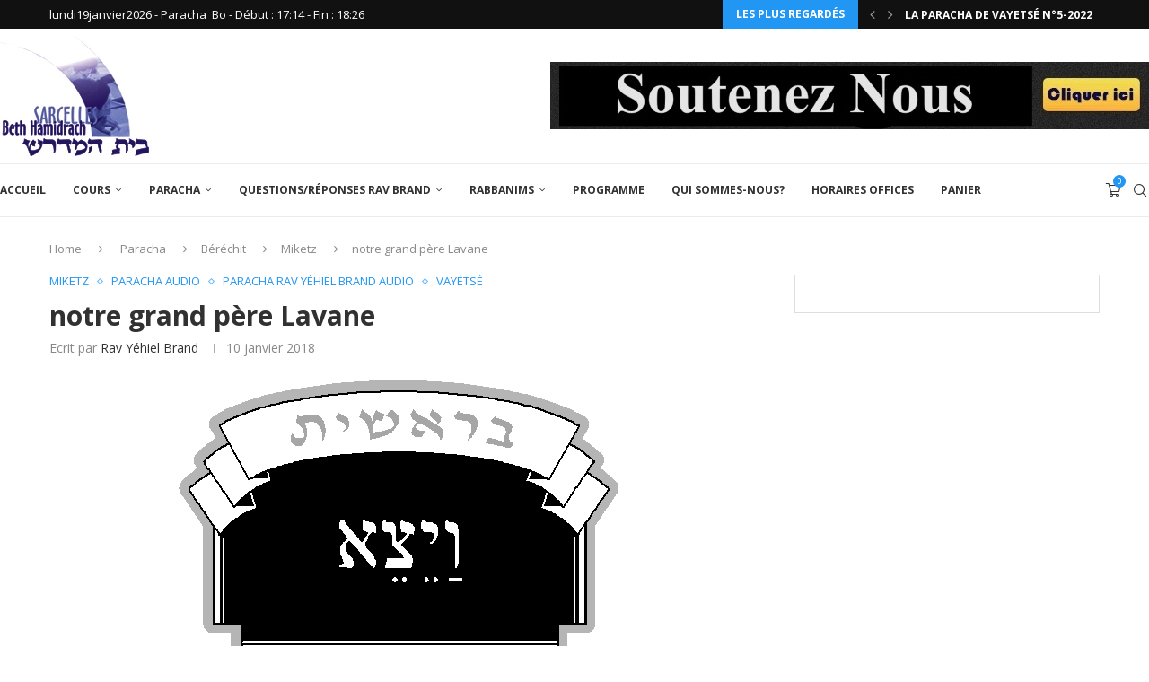

--- FILE ---
content_type: text/html; charset=UTF-8
request_url: https://www.beth-hamidrachdesarcelles.com/grand-pere-lavane/
body_size: 69196
content:
<!DOCTYPE html>
<html lang="fr-FR">
<head>
    <meta charset="UTF-8">
    <meta http-equiv="X-UA-Compatible" content="IE=edge">
    <meta name="viewport" content="width=device-width, initial-scale=1">
    <link rel="profile" href="https://gmpg.org/xfn/11"/>
    <link rel="alternate" type="application/rss+xml" title="Beth Hamidrach de Sarcelles RSS Feed"
          href="https://www.beth-hamidrachdesarcelles.com/feed/"/>
    <link rel="alternate" type="application/atom+xml" title="Beth Hamidrach de Sarcelles Atom Feed"
          href="https://www.beth-hamidrachdesarcelles.com/feed/atom/"/>
    <link rel="pingback" href="https://www.beth-hamidrachdesarcelles.com/xmlrpc.php"/>
    <!--[if lt IE 9]>
	<script src="https://www.beth-hamidrachdesarcelles.com/wp-content/themes/soledad/js/html5.js"></script>
	<![endif]-->
	<link rel='preconnect' href='https://fonts.googleapis.com' />
<link rel='preconnect' href='https://fonts.gstatic.com' />
<meta http-equiv='x-dns-prefetch-control' content='on'>
<link rel='dns-prefetch' href='//fonts.googleapis.com' />
<link rel='dns-prefetch' href='//fonts.gstatic.com' />
<link rel='dns-prefetch' href='//s.gravatar.com' />
<link rel='dns-prefetch' href='//www.google-analytics.com' />
<meta name='robots' content='index, follow, max-image-preview:large, max-snippet:-1, max-video-preview:-1' />
<script>window._wca = window._wca || [];</script>

	<!-- This site is optimized with the Yoast SEO plugin v26.7 - https://yoast.com/wordpress/plugins/seo/ -->
	<title>notre grand père Lavane - Beth Hamidrach de Sarcelles</title>
	<link rel="canonical" href="https://www.beth-hamidrachdesarcelles.com/grand-pere-lavane/" />
	<meta property="og:locale" content="fr_FR" />
	<meta property="og:type" content="article" />
	<meta property="og:title" content="notre grand père Lavane - Beth Hamidrach de Sarcelles" />
	<meta property="og:url" content="https://www.beth-hamidrachdesarcelles.com/grand-pere-lavane/" />
	<meta property="og:site_name" content="Beth Hamidrach de Sarcelles" />
	<meta property="article:published_time" content="2018-01-10T10:11:20+00:00" />
	<meta property="og:image" content="https://www.beth-hamidrachdesarcelles.com/wp-content/uploads/2016/02/vayetsé2.gif" />
	<meta property="og:image:width" content="491" />
	<meta property="og:image:height" content="314" />
	<meta property="og:image:type" content="image/gif" />
	<meta name="author" content="Rav Yéhiel Brand" />
	<meta name="twitter:card" content="summary_large_image" />
	<meta name="twitter:label1" content="Écrit par" />
	<meta name="twitter:data1" content="Rav Yéhiel Brand" />
	<script type="application/ld+json" class="yoast-schema-graph">{"@context":"https://schema.org","@graph":[{"@type":"Article","@id":"https://www.beth-hamidrachdesarcelles.com/grand-pere-lavane/#article","isPartOf":{"@id":"https://www.beth-hamidrachdesarcelles.com/grand-pere-lavane/"},"author":{"name":"Rav Yéhiel Brand","@id":"https://www.beth-hamidrachdesarcelles.com/#/schema/person/464e87c48473f7e73938f5898e3ac610"},"headline":"notre grand père Lavane","datePublished":"2018-01-10T10:11:20+00:00","mainEntityOfPage":{"@id":"https://www.beth-hamidrachdesarcelles.com/grand-pere-lavane/"},"wordCount":17,"publisher":{"@id":"https://www.beth-hamidrachdesarcelles.com/#organization"},"image":{"@id":"https://www.beth-hamidrachdesarcelles.com/grand-pere-lavane/#primaryimage"},"thumbnailUrl":"https://www.beth-hamidrachdesarcelles.com/wp-content/uploads/2016/02/vayetsé2.gif","articleSection":["Miketz","Paracha Audio","Paracha Rav Yéhiel Brand Audio","Vayétsé"],"inLanguage":"fr-FR"},{"@type":"WebPage","@id":"https://www.beth-hamidrachdesarcelles.com/grand-pere-lavane/","url":"https://www.beth-hamidrachdesarcelles.com/grand-pere-lavane/","name":"notre grand père Lavane - Beth Hamidrach de Sarcelles","isPartOf":{"@id":"https://www.beth-hamidrachdesarcelles.com/#website"},"primaryImageOfPage":{"@id":"https://www.beth-hamidrachdesarcelles.com/grand-pere-lavane/#primaryimage"},"image":{"@id":"https://www.beth-hamidrachdesarcelles.com/grand-pere-lavane/#primaryimage"},"thumbnailUrl":"https://www.beth-hamidrachdesarcelles.com/wp-content/uploads/2016/02/vayetsé2.gif","datePublished":"2018-01-10T10:11:20+00:00","breadcrumb":{"@id":"https://www.beth-hamidrachdesarcelles.com/grand-pere-lavane/#breadcrumb"},"inLanguage":"fr-FR","potentialAction":[{"@type":"ReadAction","target":["https://www.beth-hamidrachdesarcelles.com/grand-pere-lavane/"]}]},{"@type":"ImageObject","inLanguage":"fr-FR","@id":"https://www.beth-hamidrachdesarcelles.com/grand-pere-lavane/#primaryimage","url":"https://www.beth-hamidrachdesarcelles.com/wp-content/uploads/2016/02/vayetsé2.gif","contentUrl":"https://www.beth-hamidrachdesarcelles.com/wp-content/uploads/2016/02/vayetsé2.gif","width":491,"height":314},{"@type":"BreadcrumbList","@id":"https://www.beth-hamidrachdesarcelles.com/grand-pere-lavane/#breadcrumb","itemListElement":[{"@type":"ListItem","position":1,"name":"Accueil","item":"https://www.beth-hamidrachdesarcelles.com/"},{"@type":"ListItem","position":2,"name":"notre grand père Lavane"}]},{"@type":"WebSite","@id":"https://www.beth-hamidrachdesarcelles.com/#website","url":"https://www.beth-hamidrachdesarcelles.com/","name":"Beth Hamidrach de Sarcelles","description":"Des Rabbanims exeptionnels,des Chiourim incontournables,Une ambiance irrésistible. Si vous êtes débutant, d’un niveau moyen ou bien avancé ! Si vous voulez étudier dans les textes ! Alors rejoignez nous tous les jours de 8h35 à 22h35, un programme riche de cours vous est proposé sur : Guémara, Halakha, Houmach, Parachat hachavoua, Moussar, Michna, Hinoukh (éducation).","publisher":{"@id":"https://www.beth-hamidrachdesarcelles.com/#organization"},"potentialAction":[{"@type":"SearchAction","target":{"@type":"EntryPoint","urlTemplate":"https://www.beth-hamidrachdesarcelles.com/?s={search_term_string}"},"query-input":{"@type":"PropertyValueSpecification","valueRequired":true,"valueName":"search_term_string"}}],"inLanguage":"fr-FR"},{"@type":"Organization","@id":"https://www.beth-hamidrachdesarcelles.com/#organization","name":"Beth Hamidrach de Sarcelles","url":"https://www.beth-hamidrachdesarcelles.com/","logo":{"@type":"ImageObject","inLanguage":"fr-FR","@id":"https://www.beth-hamidrachdesarcelles.com/#/schema/logo/image/","url":"https://www.beth-hamidrachdesarcelles.com/wp-content/uploads/2014/12/logo.jpg","contentUrl":"https://www.beth-hamidrachdesarcelles.com/wp-content/uploads/2014/12/logo.jpg","width":166,"height":134,"caption":"Beth Hamidrach de Sarcelles"},"image":{"@id":"https://www.beth-hamidrachdesarcelles.com/#/schema/logo/image/"}},{"@type":"Person","@id":"https://www.beth-hamidrachdesarcelles.com/#/schema/person/464e87c48473f7e73938f5898e3ac610","name":"Rav Yéhiel Brand","image":{"@type":"ImageObject","inLanguage":"fr-FR","@id":"https://www.beth-hamidrachdesarcelles.com/#/schema/person/image/","url":"https://secure.gravatar.com/avatar/5c950dde6b60fc2debc5a03618736a98ec3784d210031a40ec43b1cd1adec1ba?s=96&d=mm&r=g","contentUrl":"https://secure.gravatar.com/avatar/5c950dde6b60fc2debc5a03618736a98ec3784d210031a40ec43b1cd1adec1ba?s=96&d=mm&r=g","caption":"Rav Yéhiel Brand"},"url":"https://www.beth-hamidrachdesarcelles.com/author/rav-yehiel-brand/"}]}</script>
	<!-- / Yoast SEO plugin. -->


<link rel='dns-prefetch' href='//js.stripe.com' />
<link rel='dns-prefetch' href='//stats.wp.com' />
<link rel='dns-prefetch' href='//fonts.googleapis.com' />
<link rel="alternate" type="application/rss+xml" title="Beth Hamidrach de Sarcelles &raquo; Flux" href="https://www.beth-hamidrachdesarcelles.com/feed/" />
<link rel="alternate" type="application/rss+xml" title="Beth Hamidrach de Sarcelles &raquo; Flux des commentaires" href="https://www.beth-hamidrachdesarcelles.com/comments/feed/" />
<link rel="alternate" title="oEmbed (JSON)" type="application/json+oembed" href="https://www.beth-hamidrachdesarcelles.com/wp-json/oembed/1.0/embed?url=https%3A%2F%2Fwww.beth-hamidrachdesarcelles.com%2Fgrand-pere-lavane%2F" />
<link rel="alternate" title="oEmbed (XML)" type="text/xml+oembed" href="https://www.beth-hamidrachdesarcelles.com/wp-json/oembed/1.0/embed?url=https%3A%2F%2Fwww.beth-hamidrachdesarcelles.com%2Fgrand-pere-lavane%2F&#038;format=xml" />
<style id='wp-img-auto-sizes-contain-inline-css' type='text/css'>
img:is([sizes=auto i],[sizes^="auto," i]){contain-intrinsic-size:3000px 1500px}
/*# sourceURL=wp-img-auto-sizes-contain-inline-css */
</style>
<link rel='stylesheet' id='sdm-styles-css' href='https://www.beth-hamidrachdesarcelles.com/wp-content/plugins/simple-download-monitor/css/sdm_wp_styles.css?ver=6.9' type='text/css' media='all' />
<link rel='stylesheet' id='givewp-campaign-blocks-fonts-css' href='https://fonts.googleapis.com/css2?family=Inter%3Awght%40400%3B500%3B600%3B700&#038;display=swap&#038;ver=6.9' type='text/css' media='all' />
<style id='wp-emoji-styles-inline-css' type='text/css'>

	img.wp-smiley, img.emoji {
		display: inline !important;
		border: none !important;
		box-shadow: none !important;
		height: 1em !important;
		width: 1em !important;
		margin: 0 0.07em !important;
		vertical-align: -0.1em !important;
		background: none !important;
		padding: 0 !important;
	}
/*# sourceURL=wp-emoji-styles-inline-css */
</style>
<style id='wp-block-library-inline-css' type='text/css'>
:root{--wp-block-synced-color:#7a00df;--wp-block-synced-color--rgb:122,0,223;--wp-bound-block-color:var(--wp-block-synced-color);--wp-editor-canvas-background:#ddd;--wp-admin-theme-color:#007cba;--wp-admin-theme-color--rgb:0,124,186;--wp-admin-theme-color-darker-10:#006ba1;--wp-admin-theme-color-darker-10--rgb:0,107,160.5;--wp-admin-theme-color-darker-20:#005a87;--wp-admin-theme-color-darker-20--rgb:0,90,135;--wp-admin-border-width-focus:2px}@media (min-resolution:192dpi){:root{--wp-admin-border-width-focus:1.5px}}.wp-element-button{cursor:pointer}:root .has-very-light-gray-background-color{background-color:#eee}:root .has-very-dark-gray-background-color{background-color:#313131}:root .has-very-light-gray-color{color:#eee}:root .has-very-dark-gray-color{color:#313131}:root .has-vivid-green-cyan-to-vivid-cyan-blue-gradient-background{background:linear-gradient(135deg,#00d084,#0693e3)}:root .has-purple-crush-gradient-background{background:linear-gradient(135deg,#34e2e4,#4721fb 50%,#ab1dfe)}:root .has-hazy-dawn-gradient-background{background:linear-gradient(135deg,#faaca8,#dad0ec)}:root .has-subdued-olive-gradient-background{background:linear-gradient(135deg,#fafae1,#67a671)}:root .has-atomic-cream-gradient-background{background:linear-gradient(135deg,#fdd79a,#004a59)}:root .has-nightshade-gradient-background{background:linear-gradient(135deg,#330968,#31cdcf)}:root .has-midnight-gradient-background{background:linear-gradient(135deg,#020381,#2874fc)}:root{--wp--preset--font-size--normal:16px;--wp--preset--font-size--huge:42px}.has-regular-font-size{font-size:1em}.has-larger-font-size{font-size:2.625em}.has-normal-font-size{font-size:var(--wp--preset--font-size--normal)}.has-huge-font-size{font-size:var(--wp--preset--font-size--huge)}.has-text-align-center{text-align:center}.has-text-align-left{text-align:left}.has-text-align-right{text-align:right}.has-fit-text{white-space:nowrap!important}#end-resizable-editor-section{display:none}.aligncenter{clear:both}.items-justified-left{justify-content:flex-start}.items-justified-center{justify-content:center}.items-justified-right{justify-content:flex-end}.items-justified-space-between{justify-content:space-between}.screen-reader-text{border:0;clip-path:inset(50%);height:1px;margin:-1px;overflow:hidden;padding:0;position:absolute;width:1px;word-wrap:normal!important}.screen-reader-text:focus{background-color:#ddd;clip-path:none;color:#444;display:block;font-size:1em;height:auto;left:5px;line-height:normal;padding:15px 23px 14px;text-decoration:none;top:5px;width:auto;z-index:100000}html :where(.has-border-color){border-style:solid}html :where([style*=border-top-color]){border-top-style:solid}html :where([style*=border-right-color]){border-right-style:solid}html :where([style*=border-bottom-color]){border-bottom-style:solid}html :where([style*=border-left-color]){border-left-style:solid}html :where([style*=border-width]){border-style:solid}html :where([style*=border-top-width]){border-top-style:solid}html :where([style*=border-right-width]){border-right-style:solid}html :where([style*=border-bottom-width]){border-bottom-style:solid}html :where([style*=border-left-width]){border-left-style:solid}html :where(img[class*=wp-image-]){height:auto;max-width:100%}:where(figure){margin:0 0 1em}html :where(.is-position-sticky){--wp-admin--admin-bar--position-offset:var(--wp-admin--admin-bar--height,0px)}@media screen and (max-width:600px){html :where(.is-position-sticky){--wp-admin--admin-bar--position-offset:0px}}

/*# sourceURL=wp-block-library-inline-css */
</style><link rel='stylesheet' id='mediaelement-css' href='https://www.beth-hamidrachdesarcelles.com/wp-includes/js/mediaelement/mediaelementplayer-legacy.min.css?ver=4.2.17' type='text/css' media='all' />
<link rel='stylesheet' id='wp-mediaelement-css' href='https://www.beth-hamidrachdesarcelles.com/wp-includes/js/mediaelement/wp-mediaelement.min.css?ver=6.9' type='text/css' media='all' />
<style id='global-styles-inline-css' type='text/css'>
:root{--wp--preset--aspect-ratio--square: 1;--wp--preset--aspect-ratio--4-3: 4/3;--wp--preset--aspect-ratio--3-4: 3/4;--wp--preset--aspect-ratio--3-2: 3/2;--wp--preset--aspect-ratio--2-3: 2/3;--wp--preset--aspect-ratio--16-9: 16/9;--wp--preset--aspect-ratio--9-16: 9/16;--wp--preset--color--black: #000000;--wp--preset--color--cyan-bluish-gray: #abb8c3;--wp--preset--color--white: #ffffff;--wp--preset--color--pale-pink: #f78da7;--wp--preset--color--vivid-red: #cf2e2e;--wp--preset--color--luminous-vivid-orange: #ff6900;--wp--preset--color--luminous-vivid-amber: #fcb900;--wp--preset--color--light-green-cyan: #7bdcb5;--wp--preset--color--vivid-green-cyan: #00d084;--wp--preset--color--pale-cyan-blue: #8ed1fc;--wp--preset--color--vivid-cyan-blue: #0693e3;--wp--preset--color--vivid-purple: #9b51e0;--wp--preset--gradient--vivid-cyan-blue-to-vivid-purple: linear-gradient(135deg,rgb(6,147,227) 0%,rgb(155,81,224) 100%);--wp--preset--gradient--light-green-cyan-to-vivid-green-cyan: linear-gradient(135deg,rgb(122,220,180) 0%,rgb(0,208,130) 100%);--wp--preset--gradient--luminous-vivid-amber-to-luminous-vivid-orange: linear-gradient(135deg,rgb(252,185,0) 0%,rgb(255,105,0) 100%);--wp--preset--gradient--luminous-vivid-orange-to-vivid-red: linear-gradient(135deg,rgb(255,105,0) 0%,rgb(207,46,46) 100%);--wp--preset--gradient--very-light-gray-to-cyan-bluish-gray: linear-gradient(135deg,rgb(238,238,238) 0%,rgb(169,184,195) 100%);--wp--preset--gradient--cool-to-warm-spectrum: linear-gradient(135deg,rgb(74,234,220) 0%,rgb(151,120,209) 20%,rgb(207,42,186) 40%,rgb(238,44,130) 60%,rgb(251,105,98) 80%,rgb(254,248,76) 100%);--wp--preset--gradient--blush-light-purple: linear-gradient(135deg,rgb(255,206,236) 0%,rgb(152,150,240) 100%);--wp--preset--gradient--blush-bordeaux: linear-gradient(135deg,rgb(254,205,165) 0%,rgb(254,45,45) 50%,rgb(107,0,62) 100%);--wp--preset--gradient--luminous-dusk: linear-gradient(135deg,rgb(255,203,112) 0%,rgb(199,81,192) 50%,rgb(65,88,208) 100%);--wp--preset--gradient--pale-ocean: linear-gradient(135deg,rgb(255,245,203) 0%,rgb(182,227,212) 50%,rgb(51,167,181) 100%);--wp--preset--gradient--electric-grass: linear-gradient(135deg,rgb(202,248,128) 0%,rgb(113,206,126) 100%);--wp--preset--gradient--midnight: linear-gradient(135deg,rgb(2,3,129) 0%,rgb(40,116,252) 100%);--wp--preset--font-size--small: 12px;--wp--preset--font-size--medium: 20px;--wp--preset--font-size--large: 32px;--wp--preset--font-size--x-large: 42px;--wp--preset--font-size--normal: 14px;--wp--preset--font-size--huge: 42px;--wp--preset--spacing--20: 0.44rem;--wp--preset--spacing--30: 0.67rem;--wp--preset--spacing--40: 1rem;--wp--preset--spacing--50: 1.5rem;--wp--preset--spacing--60: 2.25rem;--wp--preset--spacing--70: 3.38rem;--wp--preset--spacing--80: 5.06rem;--wp--preset--shadow--natural: 6px 6px 9px rgba(0, 0, 0, 0.2);--wp--preset--shadow--deep: 12px 12px 50px rgba(0, 0, 0, 0.4);--wp--preset--shadow--sharp: 6px 6px 0px rgba(0, 0, 0, 0.2);--wp--preset--shadow--outlined: 6px 6px 0px -3px rgb(255, 255, 255), 6px 6px rgb(0, 0, 0);--wp--preset--shadow--crisp: 6px 6px 0px rgb(0, 0, 0);}:where(.is-layout-flex){gap: 0.5em;}:where(.is-layout-grid){gap: 0.5em;}body .is-layout-flex{display: flex;}.is-layout-flex{flex-wrap: wrap;align-items: center;}.is-layout-flex > :is(*, div){margin: 0;}body .is-layout-grid{display: grid;}.is-layout-grid > :is(*, div){margin: 0;}:where(.wp-block-columns.is-layout-flex){gap: 2em;}:where(.wp-block-columns.is-layout-grid){gap: 2em;}:where(.wp-block-post-template.is-layout-flex){gap: 1.25em;}:where(.wp-block-post-template.is-layout-grid){gap: 1.25em;}.has-black-color{color: var(--wp--preset--color--black) !important;}.has-cyan-bluish-gray-color{color: var(--wp--preset--color--cyan-bluish-gray) !important;}.has-white-color{color: var(--wp--preset--color--white) !important;}.has-pale-pink-color{color: var(--wp--preset--color--pale-pink) !important;}.has-vivid-red-color{color: var(--wp--preset--color--vivid-red) !important;}.has-luminous-vivid-orange-color{color: var(--wp--preset--color--luminous-vivid-orange) !important;}.has-luminous-vivid-amber-color{color: var(--wp--preset--color--luminous-vivid-amber) !important;}.has-light-green-cyan-color{color: var(--wp--preset--color--light-green-cyan) !important;}.has-vivid-green-cyan-color{color: var(--wp--preset--color--vivid-green-cyan) !important;}.has-pale-cyan-blue-color{color: var(--wp--preset--color--pale-cyan-blue) !important;}.has-vivid-cyan-blue-color{color: var(--wp--preset--color--vivid-cyan-blue) !important;}.has-vivid-purple-color{color: var(--wp--preset--color--vivid-purple) !important;}.has-black-background-color{background-color: var(--wp--preset--color--black) !important;}.has-cyan-bluish-gray-background-color{background-color: var(--wp--preset--color--cyan-bluish-gray) !important;}.has-white-background-color{background-color: var(--wp--preset--color--white) !important;}.has-pale-pink-background-color{background-color: var(--wp--preset--color--pale-pink) !important;}.has-vivid-red-background-color{background-color: var(--wp--preset--color--vivid-red) !important;}.has-luminous-vivid-orange-background-color{background-color: var(--wp--preset--color--luminous-vivid-orange) !important;}.has-luminous-vivid-amber-background-color{background-color: var(--wp--preset--color--luminous-vivid-amber) !important;}.has-light-green-cyan-background-color{background-color: var(--wp--preset--color--light-green-cyan) !important;}.has-vivid-green-cyan-background-color{background-color: var(--wp--preset--color--vivid-green-cyan) !important;}.has-pale-cyan-blue-background-color{background-color: var(--wp--preset--color--pale-cyan-blue) !important;}.has-vivid-cyan-blue-background-color{background-color: var(--wp--preset--color--vivid-cyan-blue) !important;}.has-vivid-purple-background-color{background-color: var(--wp--preset--color--vivid-purple) !important;}.has-black-border-color{border-color: var(--wp--preset--color--black) !important;}.has-cyan-bluish-gray-border-color{border-color: var(--wp--preset--color--cyan-bluish-gray) !important;}.has-white-border-color{border-color: var(--wp--preset--color--white) !important;}.has-pale-pink-border-color{border-color: var(--wp--preset--color--pale-pink) !important;}.has-vivid-red-border-color{border-color: var(--wp--preset--color--vivid-red) !important;}.has-luminous-vivid-orange-border-color{border-color: var(--wp--preset--color--luminous-vivid-orange) !important;}.has-luminous-vivid-amber-border-color{border-color: var(--wp--preset--color--luminous-vivid-amber) !important;}.has-light-green-cyan-border-color{border-color: var(--wp--preset--color--light-green-cyan) !important;}.has-vivid-green-cyan-border-color{border-color: var(--wp--preset--color--vivid-green-cyan) !important;}.has-pale-cyan-blue-border-color{border-color: var(--wp--preset--color--pale-cyan-blue) !important;}.has-vivid-cyan-blue-border-color{border-color: var(--wp--preset--color--vivid-cyan-blue) !important;}.has-vivid-purple-border-color{border-color: var(--wp--preset--color--vivid-purple) !important;}.has-vivid-cyan-blue-to-vivid-purple-gradient-background{background: var(--wp--preset--gradient--vivid-cyan-blue-to-vivid-purple) !important;}.has-light-green-cyan-to-vivid-green-cyan-gradient-background{background: var(--wp--preset--gradient--light-green-cyan-to-vivid-green-cyan) !important;}.has-luminous-vivid-amber-to-luminous-vivid-orange-gradient-background{background: var(--wp--preset--gradient--luminous-vivid-amber-to-luminous-vivid-orange) !important;}.has-luminous-vivid-orange-to-vivid-red-gradient-background{background: var(--wp--preset--gradient--luminous-vivid-orange-to-vivid-red) !important;}.has-very-light-gray-to-cyan-bluish-gray-gradient-background{background: var(--wp--preset--gradient--very-light-gray-to-cyan-bluish-gray) !important;}.has-cool-to-warm-spectrum-gradient-background{background: var(--wp--preset--gradient--cool-to-warm-spectrum) !important;}.has-blush-light-purple-gradient-background{background: var(--wp--preset--gradient--blush-light-purple) !important;}.has-blush-bordeaux-gradient-background{background: var(--wp--preset--gradient--blush-bordeaux) !important;}.has-luminous-dusk-gradient-background{background: var(--wp--preset--gradient--luminous-dusk) !important;}.has-pale-ocean-gradient-background{background: var(--wp--preset--gradient--pale-ocean) !important;}.has-electric-grass-gradient-background{background: var(--wp--preset--gradient--electric-grass) !important;}.has-midnight-gradient-background{background: var(--wp--preset--gradient--midnight) !important;}.has-small-font-size{font-size: var(--wp--preset--font-size--small) !important;}.has-medium-font-size{font-size: var(--wp--preset--font-size--medium) !important;}.has-large-font-size{font-size: var(--wp--preset--font-size--large) !important;}.has-x-large-font-size{font-size: var(--wp--preset--font-size--x-large) !important;}
/*# sourceURL=global-styles-inline-css */
</style>

<style id='classic-theme-styles-inline-css' type='text/css'>
/*! This file is auto-generated */
.wp-block-button__link{color:#fff;background-color:#32373c;border-radius:9999px;box-shadow:none;text-decoration:none;padding:calc(.667em + 2px) calc(1.333em + 2px);font-size:1.125em}.wp-block-file__button{background:#32373c;color:#fff;text-decoration:none}
/*# sourceURL=/wp-includes/css/classic-themes.min.css */
</style>
<link rel='stylesheet' id='penci-paywall-css' href='https://www.beth-hamidrachdesarcelles.com/wp-content/plugins/penci-paywall/assets/style.css?ver=2.3' type='text/css' media='all' />
<link rel='stylesheet' id='penci-podcast-css' href='https://www.beth-hamidrachdesarcelles.com/wp-content/plugins/penci-podcast/assets/style.css?ver=1.7' type='text/css' media='all' />
<link rel='stylesheet' id='penci-review-css' href='https://www.beth-hamidrachdesarcelles.com/wp-content/plugins/penci-review/css/style.css?ver=3.4' type='text/css' media='all' />
<link rel='stylesheet' id='penci-oswald-css' href='//fonts.googleapis.com/css?family=Oswald%3A400&#038;display=swap&#038;ver=6.9' type='text/css' media='all' />
<link rel='stylesheet' id='woo-donations-front-style-css' href='https://www.beth-hamidrachdesarcelles.com/wp-content/plugins/woo-donations/assets/css/wdgk-front-style.css?ver=4.4.3' type='text/css' media='all' />
<link rel='stylesheet' id='woocommerce-smallscreen-css' href='https://www.beth-hamidrachdesarcelles.com/wp-content/plugins/woocommerce/assets/css/woocommerce-smallscreen.css?ver=10.4.3' type='text/css' media='only screen and (max-width: 768px)' />
<style id='woocommerce-inline-inline-css' type='text/css'>
.woocommerce form .form-row .required { visibility: visible; }
/*# sourceURL=woocommerce-inline-inline-css */
</style>
<link rel='stylesheet' id='give-styles-css' href='https://www.beth-hamidrachdesarcelles.com/wp-content/plugins/give/build/assets/dist/css/give.css?ver=4.13.2' type='text/css' media='all' />
<link rel='stylesheet' id='give-donation-summary-style-frontend-css' href='https://www.beth-hamidrachdesarcelles.com/wp-content/plugins/give/build/assets/dist/css/give-donation-summary.css?ver=4.13.2' type='text/css' media='all' />
<link rel='stylesheet' id='givewp-design-system-foundation-css' href='https://www.beth-hamidrachdesarcelles.com/wp-content/plugins/give/build/assets/dist/css/design-system/foundation.css?ver=1.2.0' type='text/css' media='all' />
<link rel='stylesheet' id='ivory-search-styles-css' href='https://www.beth-hamidrachdesarcelles.com/wp-content/plugins/add-search-to-menu/public/css/ivory-search.min.css?ver=5.5.13' type='text/css' media='all' />
<link rel='stylesheet' id='penci-texttospeech-css' href='https://www.beth-hamidrachdesarcelles.com/wp-content/plugins/penci-text-to-speech/assets/css/text-to-speech.css?ver=1.1' type='text/css' media='all' />
<link rel='stylesheet' id='gateway-css' href='https://www.beth-hamidrachdesarcelles.com/wp-content/plugins/woocommerce-paypal-payments/modules/ppcp-button/assets/css/gateway.css?ver=3.3.2' type='text/css' media='all' />
<link rel='stylesheet' id='give_recurring_css-css' href='https://www.beth-hamidrachdesarcelles.com/wp-content/plugins/give-recurring/assets/css/give-recurring.min.css?ver=2.16.0' type='text/css' media='all' />
<link rel='stylesheet' id='penci-fonts-css' href='https://fonts.googleapis.com/css?family=Open+Sans%3A300%2C300italic%2C400%2C400italic%2C500%2C500italic%2C600%2C600italic%2C700%2C700italic%2C800%2C800italic%26subset%3Dlatin%2Ccyrillic%2Ccyrillic-ext%2Cgreek%2Cgreek-ext%2Clatin-ext&#038;display=swap&#038;ver=8.7.0' type='text/css' media='' />
<link rel='stylesheet' id='penci-main-style-css' href='https://www.beth-hamidrachdesarcelles.com/wp-content/themes/soledad/main.css?ver=8.7.0' type='text/css' media='all' />
<link rel='stylesheet' id='penci-swiper-bundle-css' href='https://www.beth-hamidrachdesarcelles.com/wp-content/themes/soledad/css/swiper-bundle.min.css?ver=8.7.0' type='text/css' media='all' />
<link rel='stylesheet' id='penci-font-awesomeold-css' href='https://www.beth-hamidrachdesarcelles.com/wp-content/themes/soledad/css/font-awesome.4.7.0.swap.min.css?ver=4.7.0' type='text/css' media='all' />
<link rel='stylesheet' id='penci_icon-css' href='https://www.beth-hamidrachdesarcelles.com/wp-content/themes/soledad/css/penci-icon.css?ver=8.7.0' type='text/css' media='all' />
<link rel='stylesheet' id='penci_style-css' href='https://www.beth-hamidrachdesarcelles.com/wp-content/themes/soledad/style.css?ver=8.7.0' type='text/css' media='all' />
<link rel='stylesheet' id='penci_social_counter-css' href='https://www.beth-hamidrachdesarcelles.com/wp-content/themes/soledad/css/social-counter.css?ver=8.7.0' type='text/css' media='all' />
<link rel='stylesheet' id='wc-ppcp-applepay-css' href='https://www.beth-hamidrachdesarcelles.com/wp-content/plugins/woocommerce-paypal-payments/modules/ppcp-applepay/assets/css/styles.css?ver=3.3.2' type='text/css' media='all' />
<link rel='stylesheet' id='wc-ppcp-googlepay-css' href='https://www.beth-hamidrachdesarcelles.com/wp-content/plugins/woocommerce-paypal-payments/modules/ppcp-googlepay/assets/css/styles.css?ver=3.3.2' type='text/css' media='all' />
<link rel='stylesheet' id='penci-recipe-css-css' href='https://www.beth-hamidrachdesarcelles.com/wp-content/plugins/penci-recipe/css/recipe.css?ver=4.1' type='text/css' media='all' />
<link rel='stylesheet' id='woocommerce-css' href='https://www.beth-hamidrachdesarcelles.com/wp-content/themes/soledad/inc/woocommerce/css/build/woocommerce.css?ver=8.7.0' type='text/css' media='all' />
<link rel='stylesheet' id='woocommerce-layout-css' href='https://www.beth-hamidrachdesarcelles.com/wp-content/themes/soledad/inc/woocommerce/css/build/woocommerce-layout.css?ver=8.7.0' type='text/css' media='all' />
<link rel='stylesheet' id='penci-woocommerce-css' href='https://www.beth-hamidrachdesarcelles.com/wp-content/themes/soledad/inc/woocommerce/css/penci-woocomerce.css?ver=8.7.0' type='text/css' media='all' />
<style id='penci-woocommerce-inline-css' type='text/css'>
:root{--pc-woo-quick-view-width: 960px;}
/*# sourceURL=penci-woocommerce-inline-css */
</style>
<link rel='stylesheet' id='jquery.toast-css' href='https://www.beth-hamidrachdesarcelles.com/wp-content/themes/soledad/css/jquery.toast.min.css?ver=8.7.0' type='text/css' media='all' />
<script type="text/template" id="tmpl-variation-template">
	<div class="woocommerce-variation-description">{{{ data.variation.variation_description }}}</div>
	<div class="woocommerce-variation-price">{{{ data.variation.price_html }}}</div>
	<div class="woocommerce-variation-availability">{{{ data.variation.availability_html }}}</div>
</script>
<script type="text/template" id="tmpl-unavailable-variation-template">
	<p role="alert">Désolé, ce produit n&rsquo;est pas disponible. Veuillez choisir une combinaison différente.</p>
</script>
<script type="text/javascript" src="https://www.beth-hamidrachdesarcelles.com/wp-includes/js/jquery/jquery.min.js?ver=3.7.1" id="jquery-core-js"></script>
<script type="text/javascript" src="https://www.beth-hamidrachdesarcelles.com/wp-includes/js/jquery/jquery-migrate.min.js?ver=3.4.1" id="jquery-migrate-js"></script>
<script type="text/javascript" id="sdm-scripts-js-extra">
/* <![CDATA[ */
var sdm_ajax_script = {"ajaxurl":"https://www.beth-hamidrachdesarcelles.com/wp-admin/admin-ajax.php"};
//# sourceURL=sdm-scripts-js-extra
/* ]]> */
</script>
<script type="text/javascript" src="https://www.beth-hamidrachdesarcelles.com/wp-content/plugins/simple-download-monitor/js/sdm_wp_scripts.js?ver=6.9" id="sdm-scripts-js"></script>
<script type="text/javascript" src="https://www.beth-hamidrachdesarcelles.com/wp-content/plugins/woocommerce/assets/js/jquery-blockui/jquery.blockUI.min.js?ver=2.7.0-wc.10.4.3" id="wc-jquery-blockui-js" defer="defer" data-wp-strategy="defer"></script>
<script type="text/javascript" id="wc-add-to-cart-js-extra">
/* <![CDATA[ */
var wc_add_to_cart_params = {"ajax_url":"/wp-admin/admin-ajax.php","wc_ajax_url":"/?wc-ajax=%%endpoint%%","i18n_view_cart":"Voir le panier","cart_url":"https://www.beth-hamidrachdesarcelles.com/panier/","is_cart":"","cart_redirect_after_add":"yes"};
//# sourceURL=wc-add-to-cart-js-extra
/* ]]> */
</script>
<script type="text/javascript" src="https://www.beth-hamidrachdesarcelles.com/wp-content/plugins/woocommerce/assets/js/frontend/add-to-cart.min.js?ver=10.4.3" id="wc-add-to-cart-js" defer="defer" data-wp-strategy="defer"></script>
<script type="text/javascript" src="https://www.beth-hamidrachdesarcelles.com/wp-content/plugins/woocommerce/assets/js/js-cookie/js.cookie.min.js?ver=2.1.4-wc.10.4.3" id="wc-js-cookie-js" defer="defer" data-wp-strategy="defer"></script>
<script type="text/javascript" id="woocommerce-js-extra">
/* <![CDATA[ */
var woocommerce_params = {"ajax_url":"/wp-admin/admin-ajax.php","wc_ajax_url":"/?wc-ajax=%%endpoint%%","i18n_password_show":"Afficher le mot de passe","i18n_password_hide":"Masquer le mot de passe"};
//# sourceURL=woocommerce-js-extra
/* ]]> */
</script>
<script type="text/javascript" src="https://www.beth-hamidrachdesarcelles.com/wp-content/plugins/woocommerce/assets/js/frontend/woocommerce.min.js?ver=10.4.3" id="woocommerce-js" defer="defer" data-wp-strategy="defer"></script>
<script type="text/javascript" id="give-stripe-js-js-extra">
/* <![CDATA[ */
var give_stripe_vars = {"zero_based_currency":"","zero_based_currencies_list":["JPY","KRW","CLP","ISK","BIF","DJF","GNF","KHR","KPW","LAK","LKR","MGA","MZN","VUV"],"sitename":"Beth Hamidrach de Sarcelles","checkoutBtnTitle":"Donner","publishable_key":"pk_live_51KgSbzIzpf47mOVjirdJBsP2IZxBNtQJEJ6f9MPzA4egCmY02D554Wos7alcU3mifXYf0PvLESmcVlvvftnqUJKK00YlgAT8UE","checkout_image":"","checkout_address":"on","checkout_processing_text":"Don en cours de traitement...","give_version":"4.13.2","cc_fields_format":"multi","card_number_placeholder_text":"Num\u00e9ro de la carte","card_cvc_placeholder_text":"CVC","donate_button_text":"Donnez maintenant","element_font_styles":{"cssSrc":false},"element_base_styles":{"color":"#32325D","fontWeight":500,"fontSize":"16px","fontSmoothing":"antialiased","::placeholder":{"color":"#222222"},":-webkit-autofill":{"color":"#e39f48"}},"element_complete_styles":{},"element_empty_styles":{},"element_invalid_styles":{},"float_labels":"","base_country":"FR","preferred_locale":"fr","stripe_card_update":"","stripe_becs_update":""};
//# sourceURL=give-stripe-js-js-extra
/* ]]> */
</script>
<script type="text/javascript" src="https://js.stripe.com/v3/?ver=4.13.2" id="give-stripe-js-js"></script>
<script type="text/javascript" src="https://www.beth-hamidrachdesarcelles.com/wp-content/plugins/give/build/assets/dist/js/give-stripe.js?ver=4.13.2" id="give-stripe-onpage-js-js"></script>
<script type="text/javascript" src="https://www.beth-hamidrachdesarcelles.com/wp-includes/js/dist/hooks.min.js?ver=dd5603f07f9220ed27f1" id="wp-hooks-js"></script>
<script type="text/javascript" src="https://www.beth-hamidrachdesarcelles.com/wp-includes/js/dist/i18n.min.js?ver=c26c3dc7bed366793375" id="wp-i18n-js"></script>
<script type="text/javascript" id="wp-i18n-js-after">
/* <![CDATA[ */
wp.i18n.setLocaleData( { 'text direction\u0004ltr': [ 'ltr' ] } );
//# sourceURL=wp-i18n-js-after
/* ]]> */
</script>
<script type="text/javascript" id="give-js-extra">
/* <![CDATA[ */
var give_global_vars = {"ajaxurl":"https://www.beth-hamidrachdesarcelles.com/wp-admin/admin-ajax.php","checkout_nonce":"994a16aeeb","currency":"EUR","currency_sign":"\u20ac","currency_pos":"after","thousands_separator":" ","decimal_separator":",","no_gateway":"Veuillez s\u00e9lectionner votre mode de paiement.","bad_minimum":"Le montant du don minimum pour ce formulaire est de","bad_maximum":"Le montant maximum du don personnalis\u00e9 pour ce formulaire est","general_loading":"Chargement\u2026","purchase_loading":"Veuillez patienter\u2026","textForOverlayScreen":"\u003Ch3\u003EEn cours...\u003C/h3\u003E\u003Cp\u003EThis will only take a second!\u003C/p\u003E","number_decimals":"0","is_test_mode":"","give_version":"4.13.2","magnific_options":{"main_class":"give-modal","close_on_bg_click":false},"form_translation":{"payment-mode":"Veuillez s\u00e9lectionner un moyen de paiement.","give_first":"Veuillez saisir votre pr\u00e9nom.","give_last":"Veuillez saisir votre nom.","give_email":"Veuillez saisir une adresse de messagerie valide.","give_user_login":"Identifiant ou adresse de messagerie non valide.","give_user_pass":"Saisir un mot de passe.","give_user_pass_confirm":"Confirmer le mot de passe.","give_agree_to_terms":"Vous devez \u00eatre d\u2019accord avec les termes et conditions."},"confirm_email_sent_message":"Veuillez v\u00e9rifier votre e-mail et cliquer sur le lien pour acc\u00e9der \u00e0 votre historique complet de dons.","ajax_vars":{"ajaxurl":"https://www.beth-hamidrachdesarcelles.com/wp-admin/admin-ajax.php","ajaxNonce":"b467fc8425","loading":"En cours de chargement","select_option":"Veuillez s\u00e9lectionner une option","default_gateway":"stripe","permalinks":"1","number_decimals":0},"cookie_hash":"70dff8dc1318f3654d6e2e5eccd8a42f","session_nonce_cookie_name":"wp-give_session_reset_nonce_70dff8dc1318f3654d6e2e5eccd8a42f","session_cookie_name":"wp-give_session_70dff8dc1318f3654d6e2e5eccd8a42f","delete_session_nonce_cookie":"0"};
var giveApiSettings = {"root":"https://www.beth-hamidrachdesarcelles.com/wp-json/give-api/v2/","rest_base":"give-api/v2"};
//# sourceURL=give-js-extra
/* ]]> */
</script>
<script type="text/javascript" id="give-js-translations">
/* <![CDATA[ */
( function( domain, translations ) {
	var localeData = translations.locale_data[ domain ] || translations.locale_data.messages;
	localeData[""].domain = domain;
	wp.i18n.setLocaleData( localeData, domain );
} )( "give", {"translation-revision-date":"2025-12-08 20:33:40+0000","generator":"GlotPress\/4.0.3","domain":"messages","locale_data":{"messages":{"":{"domain":"messages","plural-forms":"nplurals=2; plural=n > 1;","lang":"fr"},"Dismiss this notice.":["Supprimer ce message."]}},"comment":{"reference":"build\/assets\/dist\/js\/give.js"}} );
//# sourceURL=give-js-translations
/* ]]> */
</script>
<script type="text/javascript" src="https://www.beth-hamidrachdesarcelles.com/wp-content/plugins/give/build/assets/dist/js/give.js?ver=8540f4f50a2032d9c5b5" id="give-js"></script>
<script type="text/javascript" src="https://www.beth-hamidrachdesarcelles.com/wp-content/plugins/give-stripe/assets/dist/js/give-stripe-payment-request.js?ver=2.7.1" id="give-stripe-payment-request-js-js"></script>
<script type="text/javascript" id="give_recurring_script-js-extra">
/* <![CDATA[ */
var Give_Recurring_Vars = {"email_access":"","pretty_intervals":{"1":"Tous les","2":"Tous les deux","3":"Tous les trois","4":"Tous les quatre","5":"Tous les cinq","6":"Tous les six"},"pretty_periods":{"day":"Quotidien","week":"Hebdomadaire","month":"Mensuel","quarter":"Trimestriel","half-year":"Semi-Annually","year":"Annuel"},"messages":{"daily_forbidden":"The selected payment method does not support daily recurring giving. Please select another payment method or supported giving frequency.","confirm_cancel":"\u00cates-vous s\u00fbr de vouloir arr\u00eater ce don r\u00e9gulier ?"},"multi_level_message_pre_text":"Vous avez choisi de donner"};
//# sourceURL=give_recurring_script-js-extra
/* ]]> */
</script>
<script type="text/javascript" src="https://www.beth-hamidrachdesarcelles.com/wp-content/plugins/give-recurring/assets/js/give-recurring.min.js?ver=2.16.0" id="give_recurring_script-js"></script>
<script type="text/javascript" src="https://stats.wp.com/s-202604.js" id="woocommerce-analytics-js" defer="defer" data-wp-strategy="defer"></script>
<script type="text/javascript" src="https://www.beth-hamidrachdesarcelles.com/wp-includes/js/underscore.min.js?ver=1.13.7" id="underscore-js"></script>
<script type="text/javascript" id="wp-util-js-extra">
/* <![CDATA[ */
var _wpUtilSettings = {"ajax":{"url":"/wp-admin/admin-ajax.php"}};
//# sourceURL=wp-util-js-extra
/* ]]> */
</script>
<script type="text/javascript" src="https://www.beth-hamidrachdesarcelles.com/wp-includes/js/wp-util.min.js?ver=6.9" id="wp-util-js"></script>
<script type="text/javascript" id="wc-add-to-cart-variation-js-extra">
/* <![CDATA[ */
var wc_add_to_cart_variation_params = {"wc_ajax_url":"/?wc-ajax=%%endpoint%%","i18n_no_matching_variations_text":"D\u00e9sol\u00e9, aucun produit ne r\u00e9pond \u00e0 vos crit\u00e8res. Veuillez choisir une combinaison diff\u00e9rente.","i18n_make_a_selection_text":"Veuillez s\u00e9lectionner des options du produit avant de l\u2019ajouter \u00e0 votre panier.","i18n_unavailable_text":"D\u00e9sol\u00e9, ce produit n\u2019est pas disponible. Veuillez choisir une combinaison diff\u00e9rente.","i18n_reset_alert_text":"Votre s\u00e9lection a \u00e9t\u00e9 r\u00e9initialis\u00e9e. Veuillez s\u00e9lectionner des options du produit avant de l\u2019ajouter \u00e0 votre panier."};
//# sourceURL=wc-add-to-cart-variation-js-extra
/* ]]> */
</script>
<script type="text/javascript" src="https://www.beth-hamidrachdesarcelles.com/wp-content/plugins/woocommerce/assets/js/frontend/add-to-cart-variation.min.js?ver=10.4.3" id="wc-add-to-cart-variation-js" defer="defer" data-wp-strategy="defer"></script>
<link rel="https://api.w.org/" href="https://www.beth-hamidrachdesarcelles.com/wp-json/" /><link rel="alternate" title="JSON" type="application/json" href="https://www.beth-hamidrachdesarcelles.com/wp-json/wp/v2/posts/3857" /><link rel="EditURI" type="application/rsd+xml" title="RSD" href="https://www.beth-hamidrachdesarcelles.com/xmlrpc.php?rsd" />
<meta name="generator" content="WordPress 6.9" />
<meta name="generator" content="WooCommerce 10.4.3" />
<meta name="generator" content="Soledad 8.7.0" />
<link rel='shortlink' href='https://www.beth-hamidrachdesarcelles.com/?p=3857' />
    <style type="text/css">
                                                                                                                                            </style>
	            <style>
                .wdgk_donation_content a.button.wdgk_add_donation { background-color: #25145f !important; } .wdgk_donation_content a.button.wdgk_add_donation { color: #ffffff !important; }            </style>
<meta name="generator" content="Give v4.13.2" />
	<style>img#wpstats{display:none}</style>
		<script>var portfolioDataJs = portfolioDataJs || [];</script><style id="penci-custom-style" type="text/css">body{ --pcbg-cl: #fff; --pctext-cl: #313131; --pcborder-cl: #dedede; --pcheading-cl: #313131; --pcmeta-cl: #888888; --pcaccent-cl: #6eb48c; --pcbody-font: 'PT Serif', serif; --pchead-font: 'Raleway', sans-serif; --pchead-wei: bold; --pcava_bdr:10px;--pcajs_fvw:470px;--pcajs_fvmw:220px; } .single.penci-body-single-style-5 #header, .single.penci-body-single-style-6 #header, .single.penci-body-single-style-10 #header, .single.penci-body-single-style-5 .pc-wrapbuilder-header, .single.penci-body-single-style-6 .pc-wrapbuilder-header, .single.penci-body-single-style-10 .pc-wrapbuilder-header { --pchd-mg: 40px; } .fluid-width-video-wrapper > div { position: absolute; left: 0; right: 0; top: 0; width: 100%; height: 100%; } .yt-video-place { position: relative; text-align: center; } .yt-video-place.embed-responsive .start-video { display: block; top: 0; left: 0; bottom: 0; right: 0; position: absolute; transform: none; } .yt-video-place.embed-responsive .start-video img { margin: 0; padding: 0; top: 50%; display: inline-block; position: absolute; left: 50%; transform: translate(-50%, -50%); width: 68px; height: auto; } .mfp-bg { top: 0; left: 0; width: 100%; height: 100%; z-index: 9999999; overflow: hidden; position: fixed; background: #0b0b0b; opacity: .8; filter: alpha(opacity=80) } .mfp-wrap { top: 0; left: 0; width: 100%; height: 100%; z-index: 9999999; position: fixed; outline: none !important; -webkit-backface-visibility: hidden } body { --pchead-font: 'Open Sans', sans-serif; } body { --pcbody-font: 'Open Sans', sans-serif; } p{ line-height: 1.8; } #navigation .menu > li > a, #navigation ul.menu ul.sub-menu li > a, .navigation ul.menu ul.sub-menu li > a, .penci-menu-hbg .menu li a, #sidebar-nav .menu li a { font-family: 'Open Sans', sans-serif; font-weight: normal; } .penci-hide-tagupdated{ display: none !important; } .header-slogan .header-slogan-text { font-style:normal; } body { --pchead-wei: 700; } .featured-area.featured-style-42 .item-inner-content, .featured-style-41 .swiper-slide, .slider-40-wrapper .nav-thumb-creative .thumb-container:after,.penci-slider44-t-item:before,.penci-slider44-main-wrapper .item, .featured-area .penci-image-holder, .featured-area .penci-slider4-overlay, .featured-area .penci-slide-overlay .overlay-link, .featured-style-29 .featured-slider-overlay, .penci-slider38-overlay{ border-radius: ; -webkit-border-radius: ; } .penci-featured-content-right:before{ border-top-right-radius: ; border-bottom-right-radius: ; } .penci-flat-overlay .penci-slide-overlay .penci-mag-featured-content:before{ border-bottom-left-radius: ; border-bottom-right-radius: ; } .container-single .post-image{ border-radius: ; -webkit-border-radius: ; } .penci-mega-post-inner, .penci-mega-thumbnail .penci-image-holder{ border-radius: ; -webkit-border-radius: ; } #navigation .menu > li > a, #navigation ul.menu ul.sub-menu li > a, .navigation ul.menu ul.sub-menu li > a, .penci-menu-hbg .menu li a, #sidebar-nav .menu li a, #navigation .penci-megamenu .penci-mega-child-categories a, .navigation .penci-megamenu .penci-mega-child-categories a{ font-weight: 700; } body.penci-body-boxed { background-image: url(http://soledad.pencidesign.com/soledad-magazine/wp-content/uploads/sites/7/2017/06/notebook.png); } body.penci-body-boxed { background-repeat:repeat; } body.penci-body-boxed { background-attachment:scroll; } body.penci-body-boxed { background-size:auto; } #header .inner-header .container { padding:8px 0; } .editor-styles-wrapper, body{ --pcaccent-cl: #2196f3; } .penci-menuhbg-toggle:hover .lines-button:after, .penci-menuhbg-toggle:hover .penci-lines:before, .penci-menuhbg-toggle:hover .penci-lines:after,.tags-share-box.tags-share-box-s2 .post-share-plike,.penci-video_playlist .penci-playlist-title,.pencisc-column-2.penci-video_playlist .penci-video-nav .playlist-panel-item, .pencisc-column-1.penci-video_playlist .penci-video-nav .playlist-panel-item,.penci-video_playlist .penci-custom-scroll::-webkit-scrollbar-thumb, .pencisc-button, .post-entry .pencisc-button, .penci-dropcap-box, .penci-dropcap-circle, .penci-login-register input[type="submit"]:hover, .penci-ld .penci-ldin:before, .penci-ldspinner > div{ background: #2196f3; } a, .post-entry .penci-portfolio-filter ul li a:hover, .penci-portfolio-filter ul li a:hover, .penci-portfolio-filter ul li.active a, .post-entry .penci-portfolio-filter ul li.active a, .penci-countdown .countdown-amount, .archive-box h1, .post-entry a, .container.penci-breadcrumb span a:hover,.container.penci-breadcrumb a:hover, .post-entry blockquote:before, .post-entry blockquote cite, .post-entry blockquote .author, .wpb_text_column blockquote:before, .wpb_text_column blockquote cite, .wpb_text_column blockquote .author, .penci-pagination a:hover, ul.penci-topbar-menu > li a:hover, div.penci-topbar-menu > ul > li a:hover, .penci-recipe-heading a.penci-recipe-print,.penci-review-metas .penci-review-btnbuy, .main-nav-social a:hover, .widget-social .remove-circle a:hover i, .penci-recipe-index .cat > a.penci-cat-name, #bbpress-forums li.bbp-body ul.forum li.bbp-forum-info a:hover, #bbpress-forums li.bbp-body ul.topic li.bbp-topic-title a:hover, #bbpress-forums li.bbp-body ul.forum li.bbp-forum-info .bbp-forum-content a, #bbpress-forums li.bbp-body ul.topic p.bbp-topic-meta a, #bbpress-forums .bbp-breadcrumb a:hover, #bbpress-forums .bbp-forum-freshness a:hover, #bbpress-forums .bbp-topic-freshness a:hover, #buddypress ul.item-list li div.item-title a, #buddypress ul.item-list li h4 a, #buddypress .activity-header a:first-child, #buddypress .comment-meta a:first-child, #buddypress .acomment-meta a:first-child, div.bbp-template-notice a:hover, .penci-menu-hbg .menu li a .indicator:hover, .penci-menu-hbg .menu li a:hover, #sidebar-nav .menu li a:hover, .penci-rlt-popup .rltpopup-meta .rltpopup-title:hover, .penci-video_playlist .penci-video-playlist-item .penci-video-title:hover, .penci_list_shortcode li:before, .penci-dropcap-box-outline, .penci-dropcap-circle-outline, .penci-dropcap-regular, .penci-dropcap-bold{ color: #2196f3; } .penci-home-popular-post ul.slick-dots li button:hover, .penci-home-popular-post ul.slick-dots li.slick-active button, .post-entry blockquote .author span:after, .error-image:after, .error-404 .go-back-home a:after, .penci-header-signup-form, .woocommerce span.onsale, .woocommerce #respond input#submit:hover, .woocommerce a.button:hover, .woocommerce button.button:hover, .woocommerce input.button:hover, .woocommerce nav.woocommerce-pagination ul li span.current, .woocommerce div.product .entry-summary div[itemprop="description"]:before, .woocommerce div.product .entry-summary div[itemprop="description"] blockquote .author span:after, .woocommerce div.product .woocommerce-tabs #tab-description blockquote .author span:after, .woocommerce #respond input#submit.alt:hover, .woocommerce a.button.alt:hover, .woocommerce button.button.alt:hover, .woocommerce input.button.alt:hover, .pcheader-icon.shoping-cart-icon > a > span, #penci-demobar .buy-button, #penci-demobar .buy-button:hover, .penci-recipe-heading a.penci-recipe-print:hover,.penci-review-metas .penci-review-btnbuy:hover, .penci-review-process span, .penci-review-score-total, #navigation.menu-style-2 ul.menu ul.sub-menu:before, #navigation.menu-style-2 .menu ul ul.sub-menu:before, .penci-go-to-top-floating, .post-entry.blockquote-style-2 blockquote:before, #bbpress-forums #bbp-search-form .button, #bbpress-forums #bbp-search-form .button:hover, .wrapper-boxed .bbp-pagination-links span.current, #bbpress-forums #bbp_reply_submit:hover, #bbpress-forums #bbp_topic_submit:hover,#main .bbp-login-form .bbp-submit-wrapper button[type="submit"]:hover, #buddypress .dir-search input[type=submit], #buddypress .groups-members-search input[type=submit], #buddypress button:hover, #buddypress a.button:hover, #buddypress a.button:focus, #buddypress input[type=button]:hover, #buddypress input[type=reset]:hover, #buddypress ul.button-nav li a:hover, #buddypress ul.button-nav li.current a, #buddypress div.generic-button a:hover, #buddypress .comment-reply-link:hover, #buddypress input[type=submit]:hover, #buddypress div.pagination .pagination-links .current, #buddypress div.item-list-tabs ul li.selected a, #buddypress div.item-list-tabs ul li.current a, #buddypress div.item-list-tabs ul li a:hover, #buddypress table.notifications thead tr, #buddypress table.notifications-settings thead tr, #buddypress table.profile-settings thead tr, #buddypress table.profile-fields thead tr, #buddypress table.wp-profile-fields thead tr, #buddypress table.messages-notices thead tr, #buddypress table.forum thead tr, #buddypress input[type=submit] { background-color: #2196f3; } .penci-pagination ul.page-numbers li span.current, #comments_pagination span { color: #fff; background: #2196f3; border-color: #2196f3; } .footer-instagram h4.footer-instagram-title > span:before, .woocommerce nav.woocommerce-pagination ul li span.current, .penci-pagination.penci-ajax-more a.penci-ajax-more-button:hover, .penci-recipe-heading a.penci-recipe-print:hover,.penci-review-metas .penci-review-btnbuy:hover, .home-featured-cat-content.style-14 .magcat-padding:before, .wrapper-boxed .bbp-pagination-links span.current, #buddypress .dir-search input[type=submit], #buddypress .groups-members-search input[type=submit], #buddypress button:hover, #buddypress a.button:hover, #buddypress a.button:focus, #buddypress input[type=button]:hover, #buddypress input[type=reset]:hover, #buddypress ul.button-nav li a:hover, #buddypress ul.button-nav li.current a, #buddypress div.generic-button a:hover, #buddypress .comment-reply-link:hover, #buddypress input[type=submit]:hover, #buddypress div.pagination .pagination-links .current, #buddypress input[type=submit], form.pc-searchform.penci-hbg-search-form input.search-input:hover, form.pc-searchform.penci-hbg-search-form input.search-input:focus, .penci-dropcap-box-outline, .penci-dropcap-circle-outline { border-color: #2196f3; } .woocommerce .woocommerce-error, .woocommerce .woocommerce-info, .woocommerce .woocommerce-message { border-top-color: #2196f3; } .penci-slider ol.penci-control-nav li a.penci-active, .penci-slider ol.penci-control-nav li a:hover, .penci-related-carousel .penci-owl-dot.active span, .penci-owl-carousel-slider .penci-owl-dot.active span{ border-color: #2196f3; background-color: #2196f3; } .woocommerce .woocommerce-message:before, .woocommerce form.checkout table.shop_table .order-total .amount, .woocommerce ul.products li.product .price ins, .woocommerce ul.products li.product .price, .woocommerce div.product p.price ins, .woocommerce div.product span.price ins, .woocommerce div.product p.price, .woocommerce div.product .entry-summary div[itemprop="description"] blockquote:before, .woocommerce div.product .woocommerce-tabs #tab-description blockquote:before, .woocommerce div.product .entry-summary div[itemprop="description"] blockquote cite, .woocommerce div.product .entry-summary div[itemprop="description"] blockquote .author, .woocommerce div.product .woocommerce-tabs #tab-description blockquote cite, .woocommerce div.product .woocommerce-tabs #tab-description blockquote .author, .woocommerce div.product .product_meta > span a:hover, .woocommerce div.product .woocommerce-tabs ul.tabs li.active, .woocommerce ul.cart_list li .amount, .woocommerce ul.product_list_widget li .amount, .woocommerce table.shop_table td.product-name a:hover, .woocommerce table.shop_table td.product-price span, .woocommerce table.shop_table td.product-subtotal span, .woocommerce-cart .cart-collaterals .cart_totals table td .amount, .woocommerce .woocommerce-info:before, .woocommerce div.product span.price, .penci-container-inside.penci-breadcrumb span a:hover,.penci-container-inside.penci-breadcrumb a:hover { color: #2196f3; } .standard-content .penci-more-link.penci-more-link-button a.more-link, .penci-readmore-btn.penci-btn-make-button a, .penci-featured-cat-seemore.penci-btn-make-button a{ background-color: #2196f3; color: #fff; } .penci-vernav-toggle:before{ border-top-color: #2196f3; color: #fff; } .penci-top-bar, .penci-topbar-trending .penci-owl-carousel .owl-item, ul.penci-topbar-menu ul.sub-menu, div.penci-topbar-menu > ul ul.sub-menu, .pctopbar-login-btn .pclogin-sub{ background-color: #111111; } .headline-title.nticker-style-3:after{ border-color: #111111; } .headline-title { background-color: #2196f3; } .headline-title.nticker-style-2:after, .headline-title.nticker-style-4:after{ border-color: #2196f3; } a.penci-topbar-post-title { color: #ffffff; } a.penci-topbar-post-title:hover { color: #2196f3; } ul.penci-topbar-menu > li a:hover, div.penci-topbar-menu > ul > li a:hover { color: #2196f3; } .penci-topbar-social a:hover { color: #2196f3; } #penci-login-popup:before{ opacity: ; } #header .inner-header { background-color: #ffffff; background-image: none; } .navigation .menu > li > a:hover, .navigation .menu li.current-menu-item > a, .navigation .menu > li.current_page_item > a, .navigation .menu > li:hover > a, .navigation .menu > li.current-menu-ancestor > a, .navigation .menu > li.current-menu-item > a, .navigation .menu .sub-menu li a:hover, .navigation .menu .sub-menu li.current-menu-item > a, .navigation .sub-menu li:hover > a, #navigation .menu > li > a:hover, #navigation .menu li.current-menu-item > a, #navigation .menu > li.current_page_item > a, #navigation .menu > li:hover > a, #navigation .menu > li.current-menu-ancestor > a, #navigation .menu > li.current-menu-item > a, #navigation .menu .sub-menu li a:hover, #navigation .menu .sub-menu li.current-menu-item > a, #navigation .sub-menu li:hover > a { color: #ffffff; } .navigation ul.menu > li > a:before, .navigation .menu > ul > li > a:before, #navigation ul.menu > li > a:before, #navigation .menu > ul > li > a:before { background: #ffffff; } .navigation.menu-item-padding .menu > li > a:hover, .navigation.menu-item-padding .menu > li:hover > a, .navigation.menu-item-padding .menu > li.current-menu-item > a, .navigation.menu-item-padding .menu > li.current_page_item > a, .navigation.menu-item-padding .menu > li.current-menu-ancestor > a, .navigation.menu-item-padding .menu > li.current-menu-item > a, #navigation.menu-item-padding .menu > li > a:hover, #navigation.menu-item-padding .menu > li:hover > a, #navigation.menu-item-padding .menu > li.current-menu-item > a, #navigation.menu-item-padding .menu > li.current_page_item > a, #navigation.menu-item-padding .menu > li.current-menu-ancestor > a, #navigation.menu-item-padding .menu > li.current-menu-item > a { background-color: #2196f3; } .navigation .penci-megamenu .penci-mega-child-categories, .navigation.menu-style-2 .penci-megamenu .penci-mega-child-categories a.cat-active, #navigation .penci-megamenu .penci-mega-child-categories, #navigation.menu-style-2 .penci-megamenu .penci-mega-child-categories a.cat-active { background-color: #ffffff; } .navigation .menu ul.sub-menu li .pcmis-2 .penci-mega-post a:hover, .navigation .penci-megamenu .penci-mega-child-categories a.cat-active, .navigation .menu .penci-megamenu .penci-mega-child-categories a:hover, .navigation .menu .penci-megamenu .penci-mega-latest-posts .penci-mega-post a:hover, #navigation .menu ul.sub-menu li .pcmis-2 .penci-mega-post a:hover, #navigation .penci-megamenu .penci-mega-child-categories a.cat-active, #navigation .menu .penci-megamenu .penci-mega-child-categories a:hover, #navigation .menu .penci-megamenu .penci-mega-latest-posts .penci-mega-post a:hover { color: #2196f3; } #navigation .penci-megamenu .penci-mega-thumbnail .mega-cat-name { background: #2196f3; } .pcheader-icon.shoping-cart-icon > a > i{ font-size: 30px; } #navigation ul.menu > li > a, #navigation .menu > ul > li > a { font-size: 12px; } #navigation .pcmis-5 .penci-mega-latest-posts.col-mn-4 .penci-mega-post:nth-child(5n + 1) .penci-mega-post-inner .penci-mega-meta .post-mega-title a { font-size:16.64px; } #navigation .penci-megamenu .post-mega-title a, .pc-builder-element .navigation .penci-megamenu .penci-content-megamenu .penci-mega-latest-posts .penci-mega-post .post-mega-title a{ font-size:13px; } #navigation .penci-megamenu .post-mega-title a, .pc-builder-element .navigation .penci-megamenu .penci-content-megamenu .penci-mega-latest-posts .penci-mega-post .post-mega-title a{ text-transform: none; } #navigation .menu .sub-menu li a { color: #313131; } #navigation .menu .sub-menu li a:hover, #navigation .menu .sub-menu li.current-menu-item > a, #navigation .sub-menu li:hover > a { color: #2196f3; } #navigation.menu-style-2 ul.menu ul.sub-menu:before, #navigation.menu-style-2 .menu ul ul.sub-menu:before { background-color: #2196f3; } .penci-featured-content .feat-text h3 a, .featured-style-35 .feat-text-right h3 a, .featured-style-4 .penci-featured-content .feat-text h3 a, .penci-mag-featured-content h3 a, .pencislider-container .pencislider-content .pencislider-title { text-transform: none; } .home-featured-cat-content, .penci-featured-cat-seemore, .penci-featured-cat-custom-ads, .home-featured-cat-content.style-8 { margin-bottom: 40px; } .home-featured-cat-content.style-8 .penci-grid li.list-post:last-child{ margin-bottom: 0; } .home-featured-cat-content.style-3, .home-featured-cat-content.style-11{ margin-bottom: 30px; } .home-featured-cat-content.style-7{ margin-bottom: 14px; } .home-featured-cat-content.style-13{ margin-bottom: 20px; } .penci-featured-cat-seemore, .penci-featured-cat-custom-ads{ margin-top: -20px; } .penci-featured-cat-seemore.penci-seemore-style-7, .mag-cat-style-7 .penci-featured-cat-custom-ads{ margin-top: -18px; } .penci-featured-cat-seemore.penci-seemore-style-8, .mag-cat-style-8 .penci-featured-cat-custom-ads{ margin-top: 0px; } .penci-featured-cat-seemore.penci-seemore-style-13, .mag-cat-style-13 .penci-featured-cat-custom-ads{ margin-top: -20px; } .penci-header-signup-form { padding-top: px; padding-bottom: px; } .penci-header-signup-form { background-color: #2196f3; } .header-social a:hover i, .main-nav-social a:hover, .penci-menuhbg-toggle:hover .lines-button:after, .penci-menuhbg-toggle:hover .penci-lines:before, .penci-menuhbg-toggle:hover .penci-lines:after { color: #2196f3; } #sidebar-nav .menu li a:hover, .header-social.sidebar-nav-social a:hover i, #sidebar-nav .menu li a .indicator:hover, #sidebar-nav .menu .sub-menu li a .indicator:hover{ color: #2196f3; } #sidebar-nav-logo:before{ background-color: #2196f3; } .penci-slide-overlay .overlay-link, .penci-slider38-overlay, .penci-flat-overlay .penci-slide-overlay .penci-mag-featured-content:before, .slider-40-wrapper .list-slider-creative .item-slider-creative .img-container:before { opacity: 0.8; } .penci-item-mag:hover .penci-slide-overlay .overlay-link, .featured-style-38 .item:hover .penci-slider38-overlay, .penci-flat-overlay .penci-item-mag:hover .penci-slide-overlay .penci-mag-featured-content:before { opacity: ; } .penci-featured-content .featured-slider-overlay { opacity: ; } .slider-40-wrapper .list-slider-creative .item-slider-creative:hover .img-container:before { opacity:; } .penci-43-slider-item div .featured-cat a, .penci-featured-content .feat-text .featured-cat a, .penci-mag-featured-content .cat > a.penci-cat-name, .featured-style-35 .cat > a.penci-cat-name { color: #ffffff; } .penci-mag-featured-content .cat > a.penci-cat-name:after, .penci-featured-content .cat > a.penci-cat-name:after, .featured-style-35 .cat > a.penci-cat-name:after{ border-color: #ffffff; } .penci-43-slider-item div .featured-cat a:hover, .penci-featured-content .feat-text .featured-cat a:hover, .penci-mag-featured-content .cat > a.penci-cat-name:hover, .featured-style-35 .cat > a.penci-cat-name:hover { color: #2196f3; } .featured-style-29 .featured-slider-overlay { opacity: ; } .penci-owl-carousel{--pcfs-delay:0.7s;} .featured-area .penci-slider { max-height: 600px; } .penci-standard-cat .cat > a.penci-cat-name { color: #2196f3; } .penci-standard-cat .cat:before, .penci-standard-cat .cat:after { background-color: #2196f3; } .standard-content .penci-post-box-meta .penci-post-share-box a:hover, .standard-content .penci-post-box-meta .penci-post-share-box a.liked { color: #2196f3; } .header-standard .post-entry a:hover, .header-standard .author-post span a:hover, .standard-content a, .standard-content .post-entry a, .standard-post-entry a.more-link:hover, .penci-post-box-meta .penci-box-meta a:hover, .standard-content .post-entry blockquote:before, .post-entry blockquote cite, .post-entry blockquote .author, .standard-content-special .author-quote span, .standard-content-special .format-post-box .post-format-icon i, .standard-content-special .format-post-box .dt-special a:hover, .standard-content .penci-more-link a.more-link, .standard-content .penci-post-box-meta .penci-box-meta a:hover { color: #2196f3; } .standard-content .penci-more-link.penci-more-link-button a.more-link{ background-color: #2196f3; color: #fff; } .standard-content-special .author-quote span:before, .standard-content-special .author-quote span:after, .standard-content .post-entry ul li:before, .post-entry blockquote .author span:after, .header-standard:after { background-color: #2196f3; } .penci-more-link a.more-link:before, .penci-more-link a.more-link:after { border-color: #2196f3; } .penci_grid_title a, .penci-grid li .item h2 a, .penci-masonry .item-masonry h2 a, .grid-mixed .mixed-detail h2 a, .overlay-header-box .overlay-title a { text-transform: none; } .penci-grid li .item h2 a, .penci-masonry .item-masonry h2 a { } .penci-featured-infor .cat a.penci-cat-name, .penci-grid .cat a.penci-cat-name, .penci-masonry .cat a.penci-cat-name, .penci-featured-infor .cat a.penci-cat-name { color: #2196f3; } .penci-featured-infor .cat a.penci-cat-name:after, .penci-grid .cat a.penci-cat-name:after, .penci-masonry .cat a.penci-cat-name:after, .penci-featured-infor .cat a.penci-cat-name:after{ border-color: #2196f3; } .penci-post-share-box a.liked, .penci-post-share-box a:hover { color: #2196f3; } .overlay-post-box-meta .overlay-share a:hover, .overlay-author a:hover, .penci-grid .standard-content-special .format-post-box .dt-special a:hover, .grid-post-box-meta span a:hover, .grid-post-box-meta span a.comment-link:hover, .penci-grid .standard-content-special .author-quote span, .penci-grid .standard-content-special .format-post-box .post-format-icon i, .grid-mixed .penci-post-box-meta .penci-box-meta a:hover { color: #2196f3; } .penci-grid .standard-content-special .author-quote span:before, .penci-grid .standard-content-special .author-quote span:after, .grid-header-box:after, .list-post .header-list-style:after { background-color: #2196f3; } .penci-grid .post-box-meta span:after, .penci-masonry .post-box-meta span:after { border-color: #2196f3; } .penci-readmore-btn.penci-btn-make-button a{ background-color: #2196f3; color: #fff; } .penci-grid li.typography-style .overlay-typography { opacity: ; } .penci-grid li.typography-style:hover .overlay-typography { opacity: ; } .penci-grid li.typography-style .item .main-typography h2 a:hover { color: #2196f3; } .penci-grid li.typography-style .grid-post-box-meta span a:hover { color: #2196f3; } .overlay-header-box .cat > a.penci-cat-name:hover { color: #2196f3; } .penci-sidebar-content .widget, .penci-sidebar-content.pcsb-boxed-whole { margin-bottom: 40px; } .penci-sidebar-content.style-25 .inner-arrow, .penci-sidebar-content.style-25 .widget-title, .penci-sidebar-content.style-11 .penci-border-arrow .inner-arrow, .penci-sidebar-content.style-12 .penci-border-arrow .inner-arrow, .penci-sidebar-content.style-14 .penci-border-arrow .inner-arrow:before, .penci-sidebar-content.style-13 .penci-border-arrow .inner-arrow, .penci-sidebar-content.style-30 .widget-title > span, .penci-sidebar-content .penci-border-arrow .inner-arrow, .penci-sidebar-content.style-15 .penci-border-arrow .inner-arrow{ background-color: #111111; } .penci-sidebar-content.style-2 .penci-border-arrow:after{ border-top-color: #111111; } .penci-sidebar-content.style-28 .widget-title,.penci-sidebar-content.style-30 .widget-title{ --pcaccent-cl: #111111; } .penci-sidebar-content.style-25 .widget-title span{--pcheading-cl:#313131;} .penci-sidebar-content.style-29 .widget-title > span,.penci-sidebar-content.style-26 .widget-title,.penci-sidebar-content.style-30 .widget-title{--pcborder-cl:#313131;} .penci-sidebar-content.style-24 .widget-title>span, .penci-sidebar-content.style-23 .widget-title>span, .penci-sidebar-content.style-29 .widget-title > span, .penci-sidebar-content.style-22 .widget-title,.penci-sidebar-content.style-21 .widget-title span{--pcaccent-cl:#313131;} .penci-sidebar-content .penci-border-arrow .inner-arrow, .penci-sidebar-content.style-4 .penci-border-arrow .inner-arrow:before, .penci-sidebar-content.style-4 .penci-border-arrow .inner-arrow:after, .penci-sidebar-content.style-5 .penci-border-arrow, .penci-sidebar-content.style-7 .penci-border-arrow, .penci-sidebar-content.style-9 .penci-border-arrow{ border-color: #313131; } .penci-sidebar-content .penci-border-arrow:before { border-top-color: #313131; } .penci-sidebar-content.style-16 .penci-border-arrow:after{ background-color: #313131; } .penci-sidebar-content.style-24 .widget-title>span, .penci-sidebar-content.style-23 .widget-title>span, .penci-sidebar-content.style-22 .widget-title{--pcborder-cl:#818181;} .penci-sidebar-content .penci-border-arrow:after { border-color: #818181; } .penci-sidebar-content.style-21, .penci-sidebar-content.style-22, .penci-sidebar-content.style-23, .penci-sidebar-content.style-28 .widget-title, .penci-sidebar-content.style-29 .widget-title, .penci-sidebar-content.style-29 .widget-title, .penci-sidebar-content.style-24{ --pcheading-cl: #ffffff; } .penci-sidebar-content.style-25 .widget-title span, .penci-sidebar-content.style-30 .widget-title > span, .penci-sidebar-content .penci-border-arrow .inner-arrow { color: #ffffff; } .penci-sidebar-content .penci-border-arrow:after { content: none; display: none; } .penci-sidebar-content .widget-title{ margin-left: 0; margin-right: 0; margin-top: 0; } .penci-sidebar-content .penci-border-arrow:before{ bottom: -6px; border-width: 6px; margin-left: -6px; } .penci-sidebar-content .penci-border-arrow:before, .penci-sidebar-content.style-2 .penci-border-arrow:after { content: none; display: none; } .penci-video_playlist .penci-video-playlist-item .penci-video-title:hover,.widget ul.side-newsfeed li .side-item .side-item-text h4 a:hover, .widget a:hover, .penci-sidebar-content .widget-social a:hover span, .widget-social a:hover span, .penci-tweets-widget-content .icon-tweets, .penci-tweets-widget-content .tweet-intents a, .penci-tweets-widget-content .tweet-intents span:after, .widget-social.remove-circle a:hover i , #wp-calendar tbody td a:hover, .penci-video_playlist .penci-video-playlist-item .penci-video-title:hover, .widget ul.side-newsfeed li .side-item .side-item-text .side-item-meta a:hover{ color: #2196f3; } .widget .tagcloud a:hover, .widget-social a:hover i, .widget input[type="submit"]:hover,.penci-user-logged-in .penci-user-action-links a:hover,.penci-button:hover, .widget button[type="submit"]:hover { color: #fff; background-color: #2196f3; border-color: #2196f3; } .about-widget .about-me-heading:before { border-color: #2196f3; } .penci-tweets-widget-content .tweet-intents-inner:before, .penci-tweets-widget-content .tweet-intents-inner:after, .pencisc-column-1.penci-video_playlist .penci-video-nav .playlist-panel-item, .penci-video_playlist .penci-custom-scroll::-webkit-scrollbar-thumb, .penci-video_playlist .penci-playlist-title { background-color: #2196f3; } .penci-owl-carousel.penci-tweets-slider .penci-owl-dots .penci-owl-dot.active span, .penci-owl-carousel.penci-tweets-slider .penci-owl-dots .penci-owl-dot:hover span { border-color: #2196f3; background-color: #2196f3; } .footer-subscribe .widget .mc4wp-form input[type="submit"]:hover { background-color: #2196f3; } #widget-area { background-color: #131313; } .footer-widget-wrapper, .footer-widget-wrapper .widget.widget_categories ul li, .footer-widget-wrapper .widget.widget_archive ul li, .footer-widget-wrapper .widget input[type="text"], .footer-widget-wrapper .widget input[type="email"], .footer-widget-wrapper .widget input[type="date"], .footer-widget-wrapper .widget input[type="number"], .footer-widget-wrapper .widget input[type="search"] { color: #ffffff; } .footer-widget-wrapper .widget ul li, .footer-widget-wrapper .widget ul ul, .footer-widget-wrapper .widget input[type="text"], .footer-widget-wrapper .widget input[type="email"], .footer-widget-wrapper .widget input[type="date"], .footer-widget-wrapper .widget input[type="number"], .footer-widget-wrapper .widget input[type="search"] { border-color: #212121; } .footer-widget-wrapper .widget .widget-title { color: #ffffff; } .footer-widget-wrapper .widget .widget-title .inner-arrow { border-color: #212121; } .footer-widget-wrapper a, .footer-widget-wrapper .widget ul.side-newsfeed li .side-item .side-item-text h4 a, .footer-widget-wrapper .widget a, .footer-widget-wrapper .widget-social a i, .footer-widget-wrapper .widget-social a span, .footer-widget-wrapper .widget ul.side-newsfeed li .side-item .side-item-text .side-item-meta a{ color: #ffffff; } .footer-widget-wrapper .widget-social a:hover i{ color: #fff; } .footer-widget-wrapper .penci-tweets-widget-content .icon-tweets, .footer-widget-wrapper .penci-tweets-widget-content .tweet-intents a, .footer-widget-wrapper .penci-tweets-widget-content .tweet-intents span:after, .footer-widget-wrapper .widget ul.side-newsfeed li .side-item .side-item-text h4 a:hover, .footer-widget-wrapper .widget a:hover, .footer-widget-wrapper .widget-social a:hover span, .footer-widget-wrapper a:hover, .footer-widget-wrapper .widget-social.remove-circle a:hover i, .footer-widget-wrapper .widget ul.side-newsfeed li .side-item .side-item-text .side-item-meta a:hover{ color: #2196f3; } .footer-widget-wrapper .widget .tagcloud a:hover, .footer-widget-wrapper .widget-social a:hover i, .footer-widget-wrapper .mc4wp-form input[type="submit"]:hover, .footer-widget-wrapper .widget input[type="submit"]:hover,.footer-widget-wrapper .penci-user-logged-in .penci-user-action-links a:hover, .footer-widget-wrapper .widget button[type="submit"]:hover { color: #fff; background-color: #2196f3; border-color: #2196f3; } .footer-widget-wrapper .about-widget .about-me-heading:before { border-color: #2196f3; } .footer-widget-wrapper .penci-tweets-widget-content .tweet-intents-inner:before, .footer-widget-wrapper .penci-tweets-widget-content .tweet-intents-inner:after { background-color: #2196f3; } .footer-widget-wrapper .penci-owl-carousel.penci-tweets-slider .penci-owl-dots .penci-owl-dot.active span, .footer-widget-wrapper .penci-owl-carousel.penci-tweets-slider .penci-owl-dots .penci-owl-dot:hover span { border-color: #2196f3; background: #2196f3; } ul.footer-socials li a:hover i { background-color: #2196f3; border-color: #2196f3; } ul.footer-socials li a:hover i { color: #2196f3; } ul.footer-socials li a:hover span { color: #2196f3; } .footer-socials-section, .penci-footer-social-moved{ border-color: #212121; } #footer-section, .penci-footer-social-moved{ background-color: #080808; } #footer-section .footer-menu li a:hover { color: #2196f3; } #footer-section a { color: #2196f3; } .comment-content a, .container-single .post-entry a, .container-single .format-post-box .dt-special a:hover, .container-single .author-quote span, .container-single .author-post span a:hover, .post-entry blockquote:before, .post-entry blockquote cite, .post-entry blockquote .author, .wpb_text_column blockquote:before, .wpb_text_column blockquote cite, .wpb_text_column blockquote .author, .post-pagination a:hover, .author-content h5 a:hover, .author-content .author-social:hover, .item-related h3 a:hover, .container-single .format-post-box .post-format-icon i, .container.penci-breadcrumb.single-breadcrumb span a:hover,.container.penci-breadcrumb.single-breadcrumb a:hover, .penci_list_shortcode li:before, .penci-dropcap-box-outline, .penci-dropcap-circle-outline, .penci-dropcap-regular, .penci-dropcap-bold, .header-standard .post-box-meta-single .author-post span a:hover{ color: #2196f3; } .container-single .standard-content-special .format-post-box, ul.slick-dots li button:hover, ul.slick-dots li.slick-active button, .penci-dropcap-box-outline, .penci-dropcap-circle-outline { border-color: #2196f3; } ul.slick-dots li button:hover, ul.slick-dots li.slick-active button, #respond h3.comment-reply-title span:before, #respond h3.comment-reply-title span:after, .post-box-title:before, .post-box-title:after, .container-single .author-quote span:before, .container-single .author-quote span:after, .post-entry blockquote .author span:after, .post-entry blockquote .author span:before, .post-entry ul li:before, #respond #submit:hover, div.wpforms-container .wpforms-form.wpforms-form input[type=submit]:hover, div.wpforms-container .wpforms-form.wpforms-form button[type=submit]:hover, div.wpforms-container .wpforms-form.wpforms-form .wpforms-page-button:hover, .wpcf7 input[type="submit"]:hover, .widget_wysija input[type="submit"]:hover, .post-entry.blockquote-style-2 blockquote:before,.tags-share-box.tags-share-box-s2 .post-share-plike, .penci-dropcap-box, .penci-dropcap-circle, .penci-ldspinner > div{ background-color: #2196f3; } .container-single .post-entry .post-tags a:hover { color: #fff; border-color: #2196f3; background-color: #2196f3; } .container-single .penci-standard-cat .cat > a.penci-cat-name { color: #2196f3; } .container-single .penci-standard-cat .cat:before, .container-single .penci-standard-cat .cat:after { background-color: #2196f3; } .container-single .single-post-title { text-transform: none; } @media only screen and (min-width: 769px){ .container-single .single-post-title { font-size: 30px; } } .container-single .single-post-title { } .container-single .cat a.penci-cat-name { text-transform: uppercase; } .list-post .header-list-style:after, .grid-header-box:after, .penci-overlay-over .overlay-header-box:after, .home-featured-cat-content .first-post .magcat-detail .mag-header:after { content: none; } .list-post .header-list-style, .grid-header-box, .penci-overlay-over .overlay-header-box, .home-featured-cat-content .first-post .magcat-detail .mag-header{ padding-bottom: 0; } .header-standard-wrapper, .penci-author-img-wrapper .author{justify-content: start;} .penci-body-single-style-16 .container.penci-breadcrumb, .penci-body-single-style-11 .penci-breadcrumb, .penci-body-single-style-12 .penci-breadcrumb, .penci-body-single-style-14 .penci-breadcrumb, .penci-body-single-style-16 .penci-breadcrumb, .penci-body-single-style-17 .penci-breadcrumb, .penci-body-single-style-18 .penci-breadcrumb, .penci-body-single-style-19 .penci-breadcrumb, .penci-body-single-style-22 .container.penci-breadcrumb, .penci-body-single-style-22 .container-single .header-standard, .penci-body-single-style-22 .container-single .post-box-meta-single, .penci-single-style-12 .container.penci-breadcrumb, .penci-body-single-style-11 .container.penci-breadcrumb, .penci-single-style-21 .single-breadcrumb,.penci-single-style-6 .single-breadcrumb, .penci-single-style-5 .single-breadcrumb, .penci-single-style-4 .single-breadcrumb, .penci-single-style-3 .single-breadcrumb, .penci-single-style-9 .single-breadcrumb, .penci-single-style-7 .single-breadcrumb{ text-align: left; } .penci-single-style-12 .container.penci-breadcrumb, .penci-body-single-style-11 .container.penci-breadcrumb, .container-single .header-standard, .container-single .post-box-meta-single { text-align: left; } .rtl .container-single .header-standard,.rtl .container-single .post-box-meta-single { text-align: right; } .container-single .post-pagination h5 { text-transform: none; } #respond h3.comment-reply-title span:before, #respond h3.comment-reply-title span:after, .post-box-title:before, .post-box-title:after { content: none; display: none; } .container-single .item-related h3 a { text-transform: none; } .container-single .post-share a:hover, .container-single .post-share a.liked, .page-share .post-share a:hover { color: #2196f3; } .tags-share-box.tags-share-box-2_3 .post-share .count-number-like, .post-share .count-number-like { color: #2196f3; } .post-entry a, .container-single .post-entry a{ color: #2196f3; } ul.homepage-featured-boxes .penci-fea-in:hover h4 span { color: #2196f3; } .penci-home-popular-post .item-related h3 a:hover { color: #2196f3; } .penci-homepage-title.style-30 .inner-arrow > span, .penci-homepage-title.style-21,.penci-homepage-title.style-28{ --pcaccent-cl: #2196f3 } .penci-homepage-title.style-25 .inner-arrow, .penci-homepage-title.style-25 .widget-title, .penci-homepage-title.style-23 .inner-arrow > span:before, .penci-homepage-title.style-24 .inner-arrow > span:before, .penci-homepage-title.style-23 .inner-arrow > a:before, .penci-homepage-title.style-24 .inner-arrow > a:before, .penci-homepage-title.style-14 .inner-arrow:before, .penci-homepage-title.style-11 .inner-arrow, .penci-homepage-title.style-12 .inner-arrow, .penci-homepage-title.style-13 .inner-arrow, .penci-homepage-title .inner-arrow, .penci-homepage-title.style-15 .inner-arrow{ background-color: #2196f3; } .penci-border-arrow.penci-homepage-title.style-2:after{ border-top-color: #2196f3; } .penci-homepage-title.style-21 .inner-arrow{--pcheading-cl:#2196f3;} .penci-homepage-title.style-26 .inner-arrow,.penci-homepage-title.style-30 .inner-arrow{--pcborder-cl:#2196f3;} .penci-homepage-title.style-24 .inner-arrow>span, .penci-homepage-title.style-23 .inner-arrow>span, .penci-homepage-title.style-24 .inner-arrow>a, .penci-homepage-title.style-23 .inner-arrow>a, .penci-homepage-title.style-29 .inner-arrow > span, .penci-homepage-title.style-22,.penci-homepage-title.style-21 .inner-arrow span{--pcaccent-cl:#2196f3;} .penci-border-arrow.penci-homepage-title .inner-arrow, .penci-homepage-title.style-4 .inner-arrow:before, .penci-homepage-title.style-4 .inner-arrow:after, .penci-homepage-title.style-7, .penci-homepage-title.style-9 { border-color: #2196f3; } .penci-border-arrow.penci-homepage-title:before { border-top-color: #2196f3; } .penci-homepage-title.style-5, .penci-homepage-title.style-7{ border-color: #2196f3; } .penci-homepage-title.style-16.penci-border-arrow:after{ background-color: #2196f3; } .penci-homepage-title.style-10, .penci-homepage-title.style-12, .penci-border-arrow.penci-homepage-title.style-5 .inner-arrow{ border-bottom-color: #2196f3; } .penci-homepage-title.style-5{ border-color: #2196f3; } .penci-homepage-title.style-24 .inner-arrow, .penci-homepage-title.style-23 .inner-arrow, .penci-homepage-title.style-22{--pcborder-cl:#2196f3;} .penci-border-arrow.penci-homepage-title:after { border-color: #2196f3; } .penci-homepage-title.style-21 .inner-arrow, .penci-homepage-title.style-22, .penci-homepage-title.style-23, .penci-homepage-title.style-28, .penci-homepage-title.style-24{ --pcheading-cl: #ffffff; } .penci-homepage-title.style-25 .inner-arrow > span,.penci-homepage-title.style-25 .inner-arrow > a, .penci-homepage-title.style-30 .inner-arrow > span, .penci-homepage-title.style-29 .inner-arrow span, .penci-homepage-title .inner-arrow, .penci-homepage-title.penci-magazine-title .inner-arrow a { color: #ffffff; } .home-featured-cat-content .magcat-detail h3 a:hover { color: #2196f3; } .home-featured-cat-content .grid-post-box-meta span a:hover { color: #2196f3; } .home-featured-cat-content .first-post .magcat-detail .mag-header:after { background: #2196f3; } .penci-slider ol.penci-control-nav li a.penci-active, .penci-slider ol.penci-control-nav li a:hover { border-color: #2196f3; background: #2196f3; } .home-featured-cat-content .mag-photo .mag-overlay-photo { opacity: ; } .home-featured-cat-content .mag-photo:hover .mag-overlay-photo { opacity: ; } .inner-item-portfolio:hover .penci-portfolio-thumbnail a:after { opacity: ; } .penci-menuhbg-toggle { width: 18px; } .penci-menuhbg-toggle .penci-menuhbg-inner { height: 18px; } .penci-menuhbg-toggle .penci-lines, .penci-menuhbg-wapper{ width: 18px; } .penci-menuhbg-toggle .lines-button{ top: 8px; } .penci-menuhbg-toggle .penci-lines:before{ top: 5px; } .penci-menuhbg-toggle .penci-lines:after{ top: -5px; } .penci-menuhbg-toggle:hover .lines-button:after, .penci-menuhbg-toggle:hover .penci-lines:before, .penci-menuhbg-toggle:hover .penci-lines:after{ transform: translateX(28px); } .penci-menuhbg-toggle .lines-button.penci-hover-effect{ left: -28px; } .penci-menu-hbg-inner .penci-hbg_sitetitle{ font-size: 18px; } .penci-menu-hbg-inner .penci-hbg_desc{ font-size: 14px; } #amount-reached { display: block; } .asso-title { font-size: 24px; font-weight: bold; line-height: 30px; /* padding-bottom: 30px; */ font-family: Montserrat; text-align: center; } .vertical-seperator { border-right: solid rgba(113, 50, 103, 0.3) 1px !important; } #amount-reached { display: block; } .vertical-seperator { border-right: solid rgba(113, 50, 103, 0.3) 1px !important; } .second-campaign-info { text-align: center; } .seperator-asso { border-top: 0; margin: 0; } b, strong { font-weight: bolder; } .campaign-info-row { margin-top: 10px; margin-bottom: 30px; font-size: 16px; } .mb-5, .my-5 { margin-bottom: 3rem !important; } .align-items-center { align-items: center !important; } .row { display: flex; flex-wrap: wrap; margin-right: -15px; margin-left: -15px; } .col-12 { flex: 0 0 100%; max-width: 100%; } .view-progress { padding: 2% 2% 0 3%; width: 90%; } .campaign-info-row { margin-top: 10px; margin-bottom: 30px; } .mb-5, .my-5 { margin-bottom: 3rem !important; } .align-items-center { align-items: center !important; } .first-campaign-info { width: 100%; font-weight: 700; text-align: center; font-size: 16px; } .mb-0, .my-0 { margin-bottom: 0 !important; } .view-progress-container { /* padding: 5% 0 5% 0; */ position: relative; } #amount-reached { display: block; } .vertical-seperator { border-right: solid rgba(113, 50, 103, 0.3) 1px !important; } .second-campaign-info { text-align: center; } .seperator-asso { border-top: 0; margin: 0; } .vertical-seperator { border-right: solid rgba(241, 90, 36, 0.3) 1px; } .col-lg-3 { flex: 0 0 25%; max-width: 25%; } .amount-info, .donors-count, .donors-count-mob { color: rgba(113, 50, 103, 1) !important; } .amount-info { color: #f15a24; font-family: Montserrat; font-size: 60px; line-height: 1; } .col-lg-12 { flex: 0 0 100%; max-width: 100%; } .give-goal-progress{ content: ""; display: table; clear: both; } .raised{ float: left; width: 7em; font-size: 0.8em; line-height: 1.5em; } .give-progress-bar{ float: left; width: 13em !important; } #boxes { content: ""; clear: both; height: 12em; } @media screen and (max-width:600px) { /* phone < 640px */ .boxesDiv { float:none; clear:both; width:100% !important; margin-bottom: 2em; } #boxes { content: ""; clear: both; height: 28em; } .js-give-embed-form-modal-opener{ width: 20em !important; } .give-progress-bar { width: 100% !important; } .raised{ width: 100%; font-size: 0.8em; line-height: 1.5em; } } .boxesDiv{ float: left; width: 33%; padding: 0 10px; } .js-give-embed-form-modal-opener{background-color: #713267 !important; height: 5em; width: 27em; color: white; font-weight: 700; font-size: 1em; border-radius: 1em; border: none; } .give-progress-bar>span{ background-color: #713267 !important; } body{--pccat_progress_active_bg_cl: #2196f3;--pcpage_glink_hv_cl: #2196f3;--pcpage_btns_bdr_hv_cl: #2196f3;--pcpage_btns_bg_cl: #2196f3;--pcwp_btn_bg_cl: #2196f3;--pcwp_btn_alt_bg_hv_cl: #2196f3;--pcaccent-cl: #2196f3} body { --pcdm_btnbg: rgba(0, 0, 0, .1); --pcdm_btnd: #666; --pcdm_btndbg: #fff; --pcdm_btnn: var(--pctext-cl); --pcdm_btnnbg: var(--pcbg-cl); } body.pcdm-enable { --pcbg-cl: #000000; --pcbg-l-cl: #1a1a1a; --pcbg-d-cl: #000000; --pctext-cl: #fff; --pcborder-cl: #313131; --pcborders-cl: #3c3c3c; --pcheading-cl: rgba(255,255,255,0.9); --pcmeta-cl: #999999; --pcl-cl: #fff; --pclh-cl: #2196f3; --pcaccent-cl: #2196f3; background-color: var(--pcbg-cl); color: var(--pctext-cl); } body.pcdark-df.pcdm-enable.pclight-mode { --pcbg-cl: #fff; --pctext-cl: #313131; --pcborder-cl: #dedede; --pcheading-cl: #313131; --pcmeta-cl: #888888; --pcaccent-cl: #2196f3; }</style>        <link rel="shortcut icon" href="https://www.beth-hamidrachdesarcelles.com/wp-content/uploads/2014/12/favicon.ico"
              type="image/x-icon"/>
        <link rel="apple-touch-icon" sizes="180x180" href="https://www.beth-hamidrachdesarcelles.com/wp-content/uploads/2014/12/favicon.ico">
	<script>
var penciBlocksArray=[];
var portfolioDataJs = portfolioDataJs || [];var PENCILOCALCACHE = {};
		(function () {
				"use strict";
		
				PENCILOCALCACHE = {
					data: {},
					remove: function ( ajaxFilterItem ) {
						delete PENCILOCALCACHE.data[ajaxFilterItem];
					},
					exist: function ( ajaxFilterItem ) {
						return PENCILOCALCACHE.data.hasOwnProperty( ajaxFilterItem ) && PENCILOCALCACHE.data[ajaxFilterItem] !== null;
					},
					get: function ( ajaxFilterItem ) {
						return PENCILOCALCACHE.data[ajaxFilterItem];
					},
					set: function ( ajaxFilterItem, cachedData ) {
						PENCILOCALCACHE.remove( ajaxFilterItem );
						PENCILOCALCACHE.data[ajaxFilterItem] = cachedData;
					}
				};
			}
		)();function penciBlock() {
		    this.atts_json = '';
		    this.content = '';
		}</script>
<script type="application/ld+json">{
    "@context": "https:\/\/schema.org\/",
    "@type": "organization",
    "@id": "#organization",
    "logo": {
        "@type": "ImageObject",
        "url": "https:\/\/www.beth-hamidrachdesarcelles.com\/wp-content\/uploads\/2014\/12\/logo.jpg"
    },
    "url": "https:\/\/www.beth-hamidrachdesarcelles.com\/",
    "name": "Beth Hamidrach de Sarcelles",
    "description": "Des Rabbanims exeptionnels,des Chiourim incontournables,Une ambiance irr\u00e9sistible. Si vous \u00eates d\u00e9butant, d\u2019un niveau moyen ou bien avanc\u00e9 ! Si vous voulez \u00e9tudier dans les textes ! Alors rejoignez nous tous les jours de 8h35 \u00e0 22h35, un programme riche de cours vous est propos\u00e9 sur : Gu\u00e9mara, Halakha, Houmach, Parachat hachavoua, Moussar, Michna, Hinoukh (\u00e9ducation)."
}</script><script type="application/ld+json">{
    "@context": "https:\/\/schema.org\/",
    "@type": "WebSite",
    "name": "Beth Hamidrach de Sarcelles",
    "alternateName": "Des Rabbanims exeptionnels,des Chiourim incontournables,Une ambiance irr\u00e9sistible. Si vous \u00eates d\u00e9butant, d\u2019un niveau moyen ou bien avanc\u00e9 ! Si vous voulez \u00e9tudier dans les textes ! Alors rejoignez nous tous les jours de 8h35 \u00e0 22h35, un programme riche de cours vous est propos\u00e9 sur : Gu\u00e9mara, Halakha, Houmach, Parachat hachavoua, Moussar, Michna, Hinoukh (\u00e9ducation).",
    "url": "https:\/\/www.beth-hamidrachdesarcelles.com\/"
}</script><script type="application/ld+json">{
    "@context": "https:\/\/schema.org\/",
    "@type": "BlogPosting",
    "headline": "notre grand p\u00e8re Lavane",
    "description": "notre grand p\u00e8re Lavane",
    "datePublished": "2018-01-10T10:11:20+01:00",
    "datemodified": "2018-01-10T10:11:20+01:00",
    "mainEntityOfPage": "https:\/\/www.beth-hamidrachdesarcelles.com\/grand-pere-lavane\/",
    "image": {
        "@type": "ImageObject",
        "url": "https:\/\/www.beth-hamidrachdesarcelles.com\/wp-content\/uploads\/2016\/02\/vayets\u00e92.gif",
        "width": 491,
        "height": 314
    },
    "publisher": {
        "@type": "Organization",
        "name": "Beth Hamidrach de Sarcelles",
        "logo": {
            "@type": "ImageObject",
            "url": "https:\/\/www.beth-hamidrachdesarcelles.com\/wp-content\/uploads\/2014\/12\/logo.jpg"
        }
    },
    "author": {
        "@type": "Person",
        "@id": "#person-RavYhielBrand",
        "name": "Rav Y\u00e9hiel Brand",
        "url": "https:\/\/www.beth-hamidrachdesarcelles.com\/author\/rav-yehiel-brand\/"
    }
}</script><script type="application/ld+json">{
    "@context": "https:\/\/schema.org\/",
    "@type": "BreadcrumbList",
    "itemListElement": [
        {
            "@type": "ListItem",
            "position": 1,
            "item": {
                "@id": "https:\/\/www.beth-hamidrachdesarcelles.com",
                "name": "Home"
            }
        },
        {
            "@type": "ListItem",
            "position": 2,
            "item": {
                "@id": "https:\/\/www.beth-hamidrachdesarcelles.com\/category\/paracha\/",
                "name": "Paracha"
            }
        },
        {
            "@type": "ListItem",
            "position": 3,
            "item": {
                "@id": "https:\/\/www.beth-hamidrachdesarcelles.com\/category\/paracha\/berechit\/",
                "name": "B\u00e9r\u00e9chit"
            }
        },
        {
            "@type": "ListItem",
            "position": 4,
            "item": {
                "@id": "https:\/\/www.beth-hamidrachdesarcelles.com\/category\/paracha\/berechit\/vayetse\/",
                "name": "Vay\u00e9ts\u00e9"
            }
        },
        {
            "@type": "ListItem",
            "position": 5,
            "item": {
                "@id": "https:\/\/www.beth-hamidrachdesarcelles.com\/grand-pere-lavane\/",
                "name": "notre grand p\u00e8re Lavane"
            }
        }
    ]
}</script>	<noscript><style>.woocommerce-product-gallery{ opacity: 1 !important; }</style></noscript>
		<style type="text/css">
				.penci-recipe-tagged .prt-icon span, .penci-recipe-action-buttons .penci-recipe-button:hover{ background-color:#2196f3; }																																																																																															</style>
				<style type="text/css">
					</style>
		<link rel='stylesheet' id='wc-stripe-blocks-checkout-style-css' href='https://www.beth-hamidrachdesarcelles.com/wp-content/plugins/woocommerce-gateway-stripe/build/upe-blocks.css?ver=5149cca93b0373758856' type='text/css' media='all' />
<link rel='stylesheet' id='wc-blocks-style-css' href='https://www.beth-hamidrachdesarcelles.com/wp-content/plugins/woocommerce/assets/client/blocks/wc-blocks.css?ver=wc-10.4.3' type='text/css' media='all' />

</head>

<body class="wp-singular post-template-default single single-post postid-3857 single-format-standard wp-theme-soledad theme-soledad give-recurring woocommerce-no-js soledad penci-disable-desc-collapse soledad-ver-8-7-0 pclight-mode penci-show-pthumb pcmn-drdw-style-slide_down pchds-default pencipdc_global_player">
<div id="soledad_wrapper" class="wrapper-boxed header-style-header-3 header-search-style-default">
	<div class="penci-header-wrap"><div class="penci-top-bar no-social">
    <div class="container">
        <div class="penci-headline" role="navigation"
		     itemscope
             itemtype="https://schema.org/SiteNavigationElement">
	                    <div class="pctopbar-item penci-topbar-ctext">
	lundi19janvier2026 - Paracha 
‪ Bo‬ -  Début : 17:14‬ -   
  Fin : ‪18:26‬ </div>
<div class="pctopbar-item penci-topbar-trending">
	        <span class="headline-title nticker-style-1">Les plus regardés</span>
		            <span class="penci-trending-nav">
			<a class="penci-slider-prev" href="#"
               aria-label="Previous"><i class="penci-faicon fa fa-angle-left" ></i></a>
			<a class="penci-slider-next" href="#"
               aria-label="Next"><i class="penci-faicon fa fa-angle-right" ></i></a>
		</span>
		        <div class="pcdfswiper swiper penci-owl-carousel penci-owl-carousel-slider penci-headline-posts"
             data-auto="true" data-nav="false" data-autotime="3000"
             data-speed="200" data-anim="slideInUp">
            <div class="swiper-wrapper">
				                    <div class="swiper-slide">
                        <a class="penci-topbar-post-title"
                           href="https://www.beth-hamidrachdesarcelles.com/la-paracha-de-vayetse-n5-2022/">La Paracha de Vayetsé N°5-2022</a>
                    </div>
				                    <div class="swiper-slide">
                        <a class="penci-topbar-post-title"
                           href="https://www.beth-hamidrachdesarcelles.com/parachat-toldot-2022-2/">Parachat Toldot 2022</a>
                    </div>
				                    <div class="swiper-slide">
                        <a class="penci-topbar-post-title"
                           href="https://www.beth-hamidrachdesarcelles.com/bo-les-sauterelles-une-plaie-bien-particuliere/">BO &#8211; les sauterelles une plaie bien particulière</a>
                    </div>
				                    <div class="swiper-slide">
                        <a class="penci-topbar-post-title"
                           href="https://www.beth-hamidrachdesarcelles.com/vaera-un-regard-objectif-sur-les-evenements/">Vaera &#8211; Un regard objectif sur les événements</a>
                    </div>
				                    <div class="swiper-slide">
                        <a class="penci-topbar-post-title"
                           href="https://www.beth-hamidrachdesarcelles.com/vaera-la-force-de-la-parole/">Vaera &#8211; La force de la parole</a>
                    </div>
				                    <div class="swiper-slide">
                        <a class="penci-topbar-post-title"
                           href="https://www.beth-hamidrachdesarcelles.com/parachat-vaera-chap-6/">Parachat Vaera &#8211; Chap 6</a>
                    </div>
				                    <div class="swiper-slide">
                        <a class="penci-topbar-post-title"
                           href="https://www.beth-hamidrachdesarcelles.com/vaera-les-piliers-de-la-vraie-emouna-la-connaissance-de-d-mp3/">Vaera &#8211; Les piliers de la vraie EMOUNA...</a>
                    </div>
				                    <div class="swiper-slide">
                        <a class="penci-topbar-post-title"
                           href="https://www.beth-hamidrachdesarcelles.com/vaera-le-merite-qui-declenche-la-gueoula/">Vaera &#8211; Le mérite qui déclenche la GUEOULA</a>
                    </div>
				                    <div class="swiper-slide">
                        <a class="penci-topbar-post-title"
                           href="https://www.beth-hamidrachdesarcelles.com/vaera-la-puissance-du-nom-de-hm/">Vaera &#8211; la puissance du NOM DE HM</a>
                    </div>
				                    <div class="swiper-slide">
                        <a class="penci-topbar-post-title"
                           href="https://www.beth-hamidrachdesarcelles.com/bircat-hagomel/">Bircat Hagomel</a>
                    </div>
				                    <div class="swiper-slide">
                        <a class="penci-topbar-post-title"
                           href="https://www.beth-hamidrachdesarcelles.com/parachat-chemot-chap1-v18/">Parachat Chémot &#8211; Chap1 &#8211; V18</a>
                    </div>
				                    <div class="swiper-slide">
                        <a class="penci-topbar-post-title"
                           href="https://www.beth-hamidrachdesarcelles.com/parachat-chemot-4/">Parachat Chémot</a>
                    </div>
				            </div>
        </div>
	</div>        </div>
    </div>
</div>
<header id="header" class="header-header-3 has-bottom-line" itemscope="itemscope" itemtype="https://schema.org/WPHeader">
			<div class="inner-header penci-header-second">
			<div class="container container-fullwidth align-left-logo has-banner">
				<div id="logo">
					<a href="https://www.beth-hamidrachdesarcelles.com/"><img
            class="penci-mainlogo penci-limg"             src="https://www.beth-hamidrachdesarcelles.com/wp-content/uploads/2014/12/logo.jpg" alt="Beth Hamidrach de Sarcelles"
            width="166"
            height="134"></a>
									</div>

														<div class="header-banner header-style-3">
																			<a rel="noopener" href="https://www.beth-hamidrachdesarcelles.com/dons/" target="_blank"><img class="pc-hdbanner3" src="https://www.beth-hamidrachdesarcelles.com/wp-content/uploads/2023/11/soutenez-nous.jpg" alt="Banner" width="667" height="75" /></a>											</div>
							</div>
		</div>
						<nav id="navigation" class="header-layout-bottom header-3 menu-style-1" role="navigation" itemscope itemtype="https://schema.org/SiteNavigationElement">
			<div class="container container-fullwidth">
				<div class="button-menu-mobile header-3"><svg width=18px height=18px viewBox="0 0 512 384" version=1.1 xmlns=http://www.w3.org/2000/svg xmlns:xlink=http://www.w3.org/1999/xlink><g stroke=none stroke-width=1 fill-rule=evenodd><g transform="translate(0.000000, 0.250080)"><rect x=0 y=0 width=512 height=62></rect><rect x=0 y=161 width=512 height=62></rect><rect x=0 y=321 width=512 height=62></rect></g></g></svg></div>
				<ul id="menu-bh" class="menu"><li id="menu-item-395" class="menu-item menu-item-type-custom menu-item-object-custom menu-item-home ajax-mega-menu menu-item-395"><a href="https://www.beth-hamidrachdesarcelles.com/">Accueil</a></li>
<li id="menu-item-394" class="menu-item menu-item-type-custom menu-item-object-custom menu-item-has-children ajax-mega-menu menu-item-394"><a href="#">Cours</a>
<ul class="sub-menu">
	<li id="menu-item-15808" class="menu-item menu-item-type-taxonomy menu-item-object-category ajax-mega-menu menu-item-15808"><a href="https://www.beth-hamidrachdesarcelles.com/category/pensee-juive-2/">Pensée Juive</a></li>
	<li id="menu-item-390" class="menu-item menu-item-type-taxonomy menu-item-object-category current-post-ancestor menu-item-has-children ajax-mega-menu menu-item-390"><a href="https://www.beth-hamidrachdesarcelles.com/category/paracha/">Paracha</a>
	<ul class="sub-menu">
		<li id="menu-item-3632" class="menu-item menu-item-type-taxonomy menu-item-object-category ajax-mega-menu menu-item-3632"><a href="https://www.beth-hamidrachdesarcelles.com/category/zera-chimchone/">Zéra Chimchone</a></li>
		<li id="menu-item-3505" class="menu-item menu-item-type-taxonomy menu-item-object-category ajax-mega-menu menu-item-3505"><a href="https://www.beth-hamidrachdesarcelles.com/category/paracha/paracha-texte/">Paracha Texte</a></li>
		<li id="menu-item-3504" class="menu-item menu-item-type-taxonomy menu-item-object-category current-post-ancestor current-menu-parent current-post-parent ajax-mega-menu menu-item-3504"><a href="https://www.beth-hamidrachdesarcelles.com/category/paracha/paracha-audio/">Paracha Audio</a></li>
		<li id="menu-item-3506" class="menu-item menu-item-type-taxonomy menu-item-object-category ajax-mega-menu menu-item-3506"><a href="https://www.beth-hamidrachdesarcelles.com/category/paracha/paracha-video/">Paracha Vidéo</a></li>
	</ul>
</li>
	<li id="menu-item-391" class="menu-item menu-item-type-taxonomy menu-item-object-category menu-item-has-children ajax-mega-menu menu-item-391"><a href="https://www.beth-hamidrachdesarcelles.com/category/moussar/">Moussar</a>
	<ul class="sub-menu">
		<li id="menu-item-7015" class="menu-item menu-item-type-taxonomy menu-item-object-category ajax-mega-menu menu-item-7015"><a href="https://www.beth-hamidrachdesarcelles.com/category/moussar/messilat-yecharim/">Méssilat Yécharim</a></li>
		<li id="menu-item-3011" class="menu-item menu-item-type-taxonomy menu-item-object-category menu-item-has-children ajax-mega-menu menu-item-3011"><a href="https://www.beth-hamidrachdesarcelles.com/category/moussar/tommer-deborah-le-palmier-de-deborah/">Tommer Déborah &#8211; Le palmier de Déborah</a>
		<ul class="sub-menu">
			<li id="menu-item-3012" class="menu-item menu-item-type-taxonomy menu-item-object-category ajax-mega-menu menu-item-3012"><a href="https://www.beth-hamidrachdesarcelles.com/category/moussar/tommer-deborah-le-palmier-de-deborah/jour-1/">Jour 1</a></li>
			<li id="menu-item-3014" class="menu-item menu-item-type-taxonomy menu-item-object-category ajax-mega-menu menu-item-3014"><a href="https://www.beth-hamidrachdesarcelles.com/category/moussar/tommer-deborah-le-palmier-de-deborah/jour-2/">Jour 2</a></li>
			<li id="menu-item-3015" class="menu-item menu-item-type-taxonomy menu-item-object-category ajax-mega-menu menu-item-3015"><a href="https://www.beth-hamidrachdesarcelles.com/category/moussar/tommer-deborah-le-palmier-de-deborah/jour-3/">Jour 3</a></li>
			<li id="menu-item-3016" class="menu-item menu-item-type-taxonomy menu-item-object-category ajax-mega-menu menu-item-3016"><a href="https://www.beth-hamidrachdesarcelles.com/category/moussar/tommer-deborah-le-palmier-de-deborah/jour-4/">Jour 4</a></li>
			<li id="menu-item-3017" class="menu-item menu-item-type-taxonomy menu-item-object-category ajax-mega-menu menu-item-3017"><a href="https://www.beth-hamidrachdesarcelles.com/category/moussar/tommer-deborah-le-palmier-de-deborah/jour-5/">Jour 5</a></li>
			<li id="menu-item-3018" class="menu-item menu-item-type-taxonomy menu-item-object-category ajax-mega-menu menu-item-3018"><a href="https://www.beth-hamidrachdesarcelles.com/category/moussar/tommer-deborah-le-palmier-de-deborah/jour-6/">Jour 6</a></li>
			<li id="menu-item-3019" class="menu-item menu-item-type-taxonomy menu-item-object-category ajax-mega-menu menu-item-3019"><a href="https://www.beth-hamidrachdesarcelles.com/category/moussar/tommer-deborah-le-palmier-de-deborah/jour-7/">Jour 7</a></li>
			<li id="menu-item-3020" class="menu-item menu-item-type-taxonomy menu-item-object-category ajax-mega-menu menu-item-3020"><a href="https://www.beth-hamidrachdesarcelles.com/category/moussar/tommer-deborah-le-palmier-de-deborah/jour-8/">Jour 8</a></li>
			<li id="menu-item-3021" class="menu-item menu-item-type-taxonomy menu-item-object-category ajax-mega-menu menu-item-3021"><a href="https://www.beth-hamidrachdesarcelles.com/category/moussar/tommer-deborah-le-palmier-de-deborah/jour-9/">Jour 9</a></li>
			<li id="menu-item-3013" class="menu-item menu-item-type-taxonomy menu-item-object-category ajax-mega-menu menu-item-3013"><a href="https://www.beth-hamidrachdesarcelles.com/category/moussar/tommer-deborah-le-palmier-de-deborah/jour-10/">Jour 10</a></li>
			<li id="menu-item-3056" class="menu-item menu-item-type-taxonomy menu-item-object-category ajax-mega-menu menu-item-3056"><a href="https://www.beth-hamidrachdesarcelles.com/category/moussar/tommer-deborah-le-palmier-de-deborah/jour-11/">Jour 11</a></li>
			<li id="menu-item-3057" class="menu-item menu-item-type-taxonomy menu-item-object-category ajax-mega-menu menu-item-3057"><a href="https://www.beth-hamidrachdesarcelles.com/category/moussar/tommer-deborah-le-palmier-de-deborah/jour-12/">Jour 12</a></li>
			<li id="menu-item-3058" class="menu-item menu-item-type-taxonomy menu-item-object-category ajax-mega-menu menu-item-3058"><a href="https://www.beth-hamidrachdesarcelles.com/category/moussar/tommer-deborah-le-palmier-de-deborah/jour-13/">Jour 13</a></li>
			<li id="menu-item-3059" class="menu-item menu-item-type-taxonomy menu-item-object-category ajax-mega-menu menu-item-3059"><a href="https://www.beth-hamidrachdesarcelles.com/category/moussar/tommer-deborah-le-palmier-de-deborah/jour-14/">Jour 14</a></li>
			<li id="menu-item-3060" class="menu-item menu-item-type-taxonomy menu-item-object-category ajax-mega-menu menu-item-3060"><a href="https://www.beth-hamidrachdesarcelles.com/category/moussar/tommer-deborah-le-palmier-de-deborah/jour-15/">Jour 15</a></li>
			<li id="menu-item-3061" class="menu-item menu-item-type-taxonomy menu-item-object-category ajax-mega-menu menu-item-3061"><a href="https://www.beth-hamidrachdesarcelles.com/category/moussar/tommer-deborah-le-palmier-de-deborah/jour-16/">Jour 16</a></li>
			<li id="menu-item-3062" class="menu-item menu-item-type-taxonomy menu-item-object-category ajax-mega-menu menu-item-3062"><a href="https://www.beth-hamidrachdesarcelles.com/category/moussar/tommer-deborah-le-palmier-de-deborah/jour-17/">Jour 17</a></li>
			<li id="menu-item-3063" class="menu-item menu-item-type-taxonomy menu-item-object-category ajax-mega-menu menu-item-3063"><a href="https://www.beth-hamidrachdesarcelles.com/category/moussar/tommer-deborah-le-palmier-de-deborah/jour-18/">Jour 18</a></li>
			<li id="menu-item-3064" class="menu-item menu-item-type-taxonomy menu-item-object-category ajax-mega-menu menu-item-3064"><a href="https://www.beth-hamidrachdesarcelles.com/category/moussar/tommer-deborah-le-palmier-de-deborah/jour-19/">Jour 19</a></li>
			<li id="menu-item-3065" class="menu-item menu-item-type-taxonomy menu-item-object-category ajax-mega-menu menu-item-3065"><a href="https://www.beth-hamidrachdesarcelles.com/category/moussar/tommer-deborah-le-palmier-de-deborah/jour-20/">Jour 20</a></li>
			<li id="menu-item-3066" class="menu-item menu-item-type-taxonomy menu-item-object-category ajax-mega-menu menu-item-3066"><a href="https://www.beth-hamidrachdesarcelles.com/category/moussar/tommer-deborah-le-palmier-de-deborah/jour-21/">Jour 21</a></li>
			<li id="menu-item-3067" class="menu-item menu-item-type-taxonomy menu-item-object-category ajax-mega-menu menu-item-3067"><a href="https://www.beth-hamidrachdesarcelles.com/category/moussar/tommer-deborah-le-palmier-de-deborah/jour-22/">Jour 22</a></li>
			<li id="menu-item-3068" class="menu-item menu-item-type-taxonomy menu-item-object-category ajax-mega-menu menu-item-3068"><a href="https://www.beth-hamidrachdesarcelles.com/category/moussar/tommer-deborah-le-palmier-de-deborah/jour-23/">Jour 23</a></li>
			<li id="menu-item-3069" class="menu-item menu-item-type-taxonomy menu-item-object-category ajax-mega-menu menu-item-3069"><a href="https://www.beth-hamidrachdesarcelles.com/category/moussar/tommer-deborah-le-palmier-de-deborah/jour-24/">Jour 24</a></li>
			<li id="menu-item-3070" class="menu-item menu-item-type-taxonomy menu-item-object-category ajax-mega-menu menu-item-3070"><a href="https://www.beth-hamidrachdesarcelles.com/category/moussar/tommer-deborah-le-palmier-de-deborah/jour-25/">Jour 25</a></li>
			<li id="menu-item-3071" class="menu-item menu-item-type-taxonomy menu-item-object-category ajax-mega-menu menu-item-3071"><a href="https://www.beth-hamidrachdesarcelles.com/category/moussar/tommer-deborah-le-palmier-de-deborah/jour-26/">Jour 26</a></li>
			<li id="menu-item-3072" class="menu-item menu-item-type-taxonomy menu-item-object-category ajax-mega-menu menu-item-3072"><a href="https://www.beth-hamidrachdesarcelles.com/category/moussar/tommer-deborah-le-palmier-de-deborah/jour-27/">Jour 27</a></li>
			<li id="menu-item-3073" class="menu-item menu-item-type-taxonomy menu-item-object-category ajax-mega-menu menu-item-3073"><a href="https://www.beth-hamidrachdesarcelles.com/category/moussar/tommer-deborah-le-palmier-de-deborah/jour-28/">Jour 28</a></li>
			<li id="menu-item-3074" class="menu-item menu-item-type-taxonomy menu-item-object-category ajax-mega-menu menu-item-3074"><a href="https://www.beth-hamidrachdesarcelles.com/category/moussar/tommer-deborah-le-palmier-de-deborah/jour-29/">Jour 29</a></li>
			<li id="menu-item-3055" class="menu-item menu-item-type-taxonomy menu-item-object-category ajax-mega-menu menu-item-3055"><a href="https://www.beth-hamidrachdesarcelles.com/category/moussar/tommer-deborah-le-palmier-de-deborah/jour-30/">Jour 30</a></li>
		</ul>
</li>
		<li id="menu-item-3508" class="menu-item menu-item-type-taxonomy menu-item-object-category ajax-mega-menu menu-item-3508"><a href="https://www.beth-hamidrachdesarcelles.com/category/moussar/moussar-texte/">Moussar Texte</a></li>
		<li id="menu-item-3507" class="menu-item menu-item-type-taxonomy menu-item-object-category ajax-mega-menu menu-item-3507"><a href="https://www.beth-hamidrachdesarcelles.com/category/moussar/moussar-audio/">Moussar Audio</a></li>
		<li id="menu-item-3509" class="menu-item menu-item-type-taxonomy menu-item-object-category ajax-mega-menu menu-item-3509"><a href="https://www.beth-hamidrachdesarcelles.com/category/moussar/moussar-video/">Moussar Vidéo</a></li>
	</ul>
</li>
	<li id="menu-item-3188" class="menu-item menu-item-type-taxonomy menu-item-object-category ajax-mega-menu menu-item-3188"><a href="https://www.beth-hamidrachdesarcelles.com/category/tefila/">Téfila</a></li>
	<li id="menu-item-3474" class="menu-item menu-item-type-taxonomy menu-item-object-category menu-item-has-children ajax-mega-menu menu-item-3474"><a href="https://www.beth-hamidrachdesarcelles.com/category/les-fetes/">Les Fêtes</a>
	<ul class="sub-menu">
		<li id="menu-item-3477" class="menu-item menu-item-type-taxonomy menu-item-object-category ajax-mega-menu menu-item-3477"><a href="https://www.beth-hamidrachdesarcelles.com/category/les-fetes/souccoth/">Souccoth</a></li>
		<li id="menu-item-3478" class="menu-item menu-item-type-taxonomy menu-item-object-category ajax-mega-menu menu-item-3478"><a href="https://www.beth-hamidrachdesarcelles.com/category/les-fetes/tou-bichvat/">Tou Bichvat</a></li>
		<li id="menu-item-3476" class="menu-item menu-item-type-taxonomy menu-item-object-category ajax-mega-menu menu-item-3476"><a href="https://www.beth-hamidrachdesarcelles.com/category/les-fetes/pourim/">Pourim</a></li>
		<li id="menu-item-3475" class="menu-item menu-item-type-taxonomy menu-item-object-category ajax-mega-menu menu-item-3475"><a href="https://www.beth-hamidrachdesarcelles.com/category/les-fetes/pessah/">Pessa&#8217;h</a></li>
	</ul>
</li>
	<li id="menu-item-392" class="menu-item menu-item-type-taxonomy menu-item-object-category menu-item-has-children ajax-mega-menu menu-item-392"><a href="https://www.beth-hamidrachdesarcelles.com/category/autre/">Autre</a>
	<ul class="sub-menu">
		<li id="menu-item-3517" class="menu-item menu-item-type-taxonomy menu-item-object-category ajax-mega-menu menu-item-3517"><a href="https://www.beth-hamidrachdesarcelles.com/category/autre/autre-audio/">Autre Audio</a></li>
		<li id="menu-item-3518" class="menu-item menu-item-type-taxonomy menu-item-object-category ajax-mega-menu menu-item-3518"><a href="https://www.beth-hamidrachdesarcelles.com/category/autre/autre-texte/">Autre Texte</a></li>
	</ul>
</li>
	<li id="menu-item-393" class="menu-item menu-item-type-taxonomy menu-item-object-category menu-item-has-children ajax-mega-menu menu-item-393"><a href="https://www.beth-hamidrachdesarcelles.com/category/halakha/">Halakha</a>
	<ul class="sub-menu">
		<li id="menu-item-13314" class="menu-item menu-item-type-taxonomy menu-item-object-category ajax-mega-menu menu-item-13314"><a href="https://www.beth-hamidrachdesarcelles.com/category/david-fedida/dirchou-michna-beroura/">Dirchou Michna Béroura</a></li>
		<li id="menu-item-3520" class="menu-item menu-item-type-taxonomy menu-item-object-category ajax-mega-menu menu-item-3520"><a href="https://www.beth-hamidrachdesarcelles.com/category/halakha/halakha-texte/">Halakha Texte</a></li>
		<li id="menu-item-3519" class="menu-item menu-item-type-taxonomy menu-item-object-category ajax-mega-menu menu-item-3519"><a href="https://www.beth-hamidrachdesarcelles.com/category/halakha/halakha-audio/">Halakha Audio</a></li>
		<li id="menu-item-3521" class="menu-item menu-item-type-taxonomy menu-item-object-category ajax-mega-menu menu-item-3521"><a href="https://www.beth-hamidrachdesarcelles.com/category/halakha/halakha-video/">Halakha Vidéo</a></li>
	</ul>
</li>
	<li id="menu-item-406" class="menu-item menu-item-type-taxonomy menu-item-object-category menu-item-has-children ajax-mega-menu menu-item-406"><a href="https://www.beth-hamidrachdesarcelles.com/category/nah/">Na&#8217;h</a>
	<ul class="sub-menu">
		<li id="menu-item-21011" class="menu-item menu-item-type-taxonomy menu-item-object-category ajax-mega-menu menu-item-21011"><a href="https://www.beth-hamidrachdesarcelles.com/category/nah/nah-audio/kohelet/">Kohelet</a></li>
		<li id="menu-item-3523" class="menu-item menu-item-type-taxonomy menu-item-object-category ajax-mega-menu menu-item-3523"><a href="https://www.beth-hamidrachdesarcelles.com/category/nah/nah-texte/">Na&#8217;h Texte</a></li>
		<li id="menu-item-3522" class="menu-item menu-item-type-taxonomy menu-item-object-category ajax-mega-menu menu-item-3522"><a href="https://www.beth-hamidrachdesarcelles.com/category/nah/nah-audio/">Na&#8217;h Audio</a></li>
		<li id="menu-item-3524" class="menu-item menu-item-type-taxonomy menu-item-object-category ajax-mega-menu menu-item-3524"><a href="https://www.beth-hamidrachdesarcelles.com/category/nah/nah-video/">Na&#8217;h Vidéo</a></li>
	</ul>
</li>
</ul>
</li>
<li id="menu-item-2904" class="menu-item menu-item-type-taxonomy menu-item-object-category current-post-ancestor menu-item-has-children ajax-mega-menu menu-item-2904"><a href="https://www.beth-hamidrachdesarcelles.com/category/paracha/">Paracha</a>
<ul class="sub-menu">
	<li id="menu-item-2907" class="menu-item menu-item-type-taxonomy menu-item-object-category current-post-ancestor menu-item-has-children ajax-mega-menu menu-item-2907"><a href="https://www.beth-hamidrachdesarcelles.com/category/paracha/berechit/">Béréchit</a>
	<ul class="sub-menu">
		<li id="menu-item-2908" class="menu-item menu-item-type-taxonomy menu-item-object-category ajax-mega-menu menu-item-2908"><a href="https://www.beth-hamidrachdesarcelles.com/category/paracha/berechit/berechit-berechit/">Béréchit</a></li>
		<li id="menu-item-2912" class="menu-item menu-item-type-taxonomy menu-item-object-category ajax-mega-menu menu-item-2912"><a href="https://www.beth-hamidrachdesarcelles.com/category/paracha/berechit/noah/">Noah</a></li>
		<li id="menu-item-2910" class="menu-item menu-item-type-taxonomy menu-item-object-category ajax-mega-menu menu-item-2910"><a href="https://www.beth-hamidrachdesarcelles.com/category/paracha/berechit/lekh-lekha/">Lekh-lekha</a></li>
		<li id="menu-item-2915" class="menu-item menu-item-type-taxonomy menu-item-object-category ajax-mega-menu menu-item-2915"><a href="https://www.beth-hamidrachdesarcelles.com/category/paracha/berechit/vayera/">Vayéra</a></li>
		<li id="menu-item-2909" class="menu-item menu-item-type-taxonomy menu-item-object-category ajax-mega-menu menu-item-2909"><a href="https://www.beth-hamidrachdesarcelles.com/category/paracha/berechit/haye-sarah/">Hayé-Sarah</a></li>
		<li id="menu-item-2913" class="menu-item menu-item-type-taxonomy menu-item-object-category ajax-mega-menu menu-item-2913"><a href="https://www.beth-hamidrachdesarcelles.com/category/paracha/berechit/toldot/">Toldot</a></li>
		<li id="menu-item-2916" class="menu-item menu-item-type-taxonomy menu-item-object-category current-post-ancestor current-menu-parent current-post-parent ajax-mega-menu menu-item-2916"><a href="https://www.beth-hamidrachdesarcelles.com/category/paracha/berechit/vayetse/">Vayétsé</a></li>
		<li id="menu-item-2918" class="menu-item menu-item-type-taxonomy menu-item-object-category ajax-mega-menu menu-item-2918"><a href="https://www.beth-hamidrachdesarcelles.com/category/paracha/berechit/vayichlakh/">Vayichlakh</a></li>
		<li id="menu-item-2914" class="menu-item menu-item-type-taxonomy menu-item-object-category ajax-mega-menu menu-item-2914"><a href="https://www.beth-hamidrachdesarcelles.com/category/paracha/berechit/vayechev/">Vayéchèv</a></li>
		<li id="menu-item-2911" class="menu-item menu-item-type-taxonomy menu-item-object-category current-post-ancestor current-menu-parent current-post-parent ajax-mega-menu menu-item-2911"><a href="https://www.beth-hamidrachdesarcelles.com/category/paracha/berechit/miketz/">Miketz</a></li>
		<li id="menu-item-2919" class="menu-item menu-item-type-taxonomy menu-item-object-category ajax-mega-menu menu-item-2919"><a href="https://www.beth-hamidrachdesarcelles.com/category/paracha/berechit/vayigach/">Vayigach</a></li>
		<li id="menu-item-2917" class="menu-item menu-item-type-taxonomy menu-item-object-category ajax-mega-menu menu-item-2917"><a href="https://www.beth-hamidrachdesarcelles.com/category/paracha/berechit/vayhi/">Vayhi</a></li>
	</ul>
</li>
	<li id="menu-item-2935" class="menu-item menu-item-type-taxonomy menu-item-object-category menu-item-has-children ajax-mega-menu menu-item-2935"><a href="https://www.beth-hamidrachdesarcelles.com/category/paracha/chemot/">Chémot</a>
	<ul class="sub-menu">
		<li id="menu-item-2926" class="menu-item menu-item-type-taxonomy menu-item-object-category ajax-mega-menu menu-item-2926"><a href="https://www.beth-hamidrachdesarcelles.com/category/paracha/chemot/chemot-chemot/">Chémot</a></li>
		<li id="menu-item-2932" class="menu-item menu-item-type-taxonomy menu-item-object-category ajax-mega-menu menu-item-2932"><a href="https://www.beth-hamidrachdesarcelles.com/category/paracha/chemot/vaera/">Vaéra</a></li>
		<li id="menu-item-2925" class="menu-item menu-item-type-taxonomy menu-item-object-category ajax-mega-menu menu-item-2925"><a href="https://www.beth-hamidrachdesarcelles.com/category/paracha/chemot/bo/">Bo</a></li>
		<li id="menu-item-2924" class="menu-item menu-item-type-taxonomy menu-item-object-category ajax-mega-menu menu-item-2924"><a href="https://www.beth-hamidrachdesarcelles.com/category/paracha/chemot/bechalakh/">Béchalakh</a></li>
		<li id="menu-item-2934" class="menu-item menu-item-type-taxonomy menu-item-object-category ajax-mega-menu menu-item-2934"><a href="https://www.beth-hamidrachdesarcelles.com/category/paracha/chemot/ytro/">Ytro</a></li>
		<li id="menu-item-2928" class="menu-item menu-item-type-taxonomy menu-item-object-category ajax-mega-menu menu-item-2928"><a href="https://www.beth-hamidrachdesarcelles.com/category/paracha/chemot/michpatim/">Michpatim</a></li>
		<li id="menu-item-2930" class="menu-item menu-item-type-taxonomy menu-item-object-category ajax-mega-menu menu-item-2930"><a href="https://www.beth-hamidrachdesarcelles.com/category/paracha/chemot/terouma/">Térouma</a></li>
		<li id="menu-item-2931" class="menu-item menu-item-type-taxonomy menu-item-object-category ajax-mega-menu menu-item-2931"><a href="https://www.beth-hamidrachdesarcelles.com/category/paracha/chemot/tetsave/">Tétsavé</a></li>
		<li id="menu-item-2927" class="menu-item menu-item-type-taxonomy menu-item-object-category ajax-mega-menu menu-item-2927"><a href="https://www.beth-hamidrachdesarcelles.com/category/paracha/chemot/ki-tissa/">Ki tissa</a></li>
		<li id="menu-item-2933" class="menu-item menu-item-type-taxonomy menu-item-object-category ajax-mega-menu menu-item-2933"><a href="https://www.beth-hamidrachdesarcelles.com/category/paracha/chemot/vayakel/">Vayakèl</a></li>
		<li id="menu-item-2929" class="menu-item menu-item-type-taxonomy menu-item-object-category ajax-mega-menu menu-item-2929"><a href="https://www.beth-hamidrachdesarcelles.com/category/paracha/chemot/pekoude/">Pékoudé</a></li>
	</ul>
</li>
	<li id="menu-item-2936" class="menu-item menu-item-type-taxonomy menu-item-object-category menu-item-has-children ajax-mega-menu menu-item-2936"><a href="https://www.beth-hamidrachdesarcelles.com/category/paracha/vayikra/">Vayikra</a>
	<ul class="sub-menu">
		<li id="menu-item-2946" class="menu-item menu-item-type-taxonomy menu-item-object-category ajax-mega-menu menu-item-2946"><a href="https://www.beth-hamidrachdesarcelles.com/category/paracha/vayikra/vayikra-vayikra/">Vayikra</a></li>
		<li id="menu-item-2945" class="menu-item menu-item-type-taxonomy menu-item-object-category ajax-mega-menu menu-item-2945"><a href="https://www.beth-hamidrachdesarcelles.com/category/paracha/vayikra/tsav/">Tsav</a></li>
		<li id="menu-item-2940" class="menu-item menu-item-type-taxonomy menu-item-object-category ajax-mega-menu menu-item-2940"><a href="https://www.beth-hamidrachdesarcelles.com/category/paracha/vayikra/chemini/">Chémini</a></li>
		<li id="menu-item-2944" class="menu-item menu-item-type-taxonomy menu-item-object-category ajax-mega-menu menu-item-2944"><a href="https://www.beth-hamidrachdesarcelles.com/category/paracha/vayikra/tazria/">Tazria</a></li>
		<li id="menu-item-2943" class="menu-item menu-item-type-taxonomy menu-item-object-category ajax-mega-menu menu-item-2943"><a href="https://www.beth-hamidrachdesarcelles.com/category/paracha/vayikra/metsora/">Métsora</a></li>
		<li id="menu-item-2937" class="menu-item menu-item-type-taxonomy menu-item-object-category ajax-mega-menu menu-item-2937"><a href="https://www.beth-hamidrachdesarcelles.com/category/paracha/vayikra/ahare-mot/">Aharé mot</a></li>
		<li id="menu-item-2942" class="menu-item menu-item-type-taxonomy menu-item-object-category ajax-mega-menu menu-item-2942"><a href="https://www.beth-hamidrachdesarcelles.com/category/paracha/vayikra/kedochim/">Kédochim</a></li>
		<li id="menu-item-2941" class="menu-item menu-item-type-taxonomy menu-item-object-category ajax-mega-menu menu-item-2941"><a href="https://www.beth-hamidrachdesarcelles.com/category/paracha/vayikra/emor/">Emor</a></li>
		<li id="menu-item-2938" class="menu-item menu-item-type-taxonomy menu-item-object-category ajax-mega-menu menu-item-2938"><a href="https://www.beth-hamidrachdesarcelles.com/category/paracha/vayikra/behar/">Béhar</a></li>
		<li id="menu-item-2939" class="menu-item menu-item-type-taxonomy menu-item-object-category ajax-mega-menu menu-item-2939"><a href="https://www.beth-hamidrachdesarcelles.com/category/paracha/vayikra/behoukotai/">Béhoukotaï</a></li>
	</ul>
</li>
	<li id="menu-item-2947" class="menu-item menu-item-type-taxonomy menu-item-object-category menu-item-has-children ajax-mega-menu menu-item-2947"><a href="https://www.beth-hamidrachdesarcelles.com/category/paracha/bamidbar/">Bamidbar</a>
	<ul class="sub-menu">
		<li id="menu-item-2949" class="menu-item menu-item-type-taxonomy menu-item-object-category ajax-mega-menu menu-item-2949"><a href="https://www.beth-hamidrachdesarcelles.com/category/paracha/bamidbar/bamidbar-bamidbar/">Bamidbar</a></li>
		<li id="menu-item-2956" class="menu-item menu-item-type-taxonomy menu-item-object-category ajax-mega-menu menu-item-2956"><a href="https://www.beth-hamidrachdesarcelles.com/category/paracha/bamidbar/nasso/">Nasso</a></li>
		<li id="menu-item-2950" class="menu-item menu-item-type-taxonomy menu-item-object-category ajax-mega-menu menu-item-2950"><a href="https://www.beth-hamidrachdesarcelles.com/category/paracha/bamidbar/beaalotekha/">Béaalotékha</a></li>
		<li id="menu-item-2951" class="menu-item menu-item-type-taxonomy menu-item-object-category ajax-mega-menu menu-item-2951"><a href="https://www.beth-hamidrachdesarcelles.com/category/paracha/bamidbar/chelakh-lekha/">Chélakh lékha</a></li>
		<li id="menu-item-2953" class="menu-item menu-item-type-taxonomy menu-item-object-category ajax-mega-menu menu-item-2953"><a href="https://www.beth-hamidrachdesarcelles.com/category/paracha/bamidbar/korah/">Korah</a></li>
		<li id="menu-item-2952" class="menu-item menu-item-type-taxonomy menu-item-object-category ajax-mega-menu menu-item-2952"><a href="https://www.beth-hamidrachdesarcelles.com/category/paracha/bamidbar/houkat/">Houkat</a></li>
		<li id="menu-item-2948" class="menu-item menu-item-type-taxonomy menu-item-object-category ajax-mega-menu menu-item-2948"><a href="https://www.beth-hamidrachdesarcelles.com/category/paracha/bamidbar/balak/">Balak</a></li>
		<li id="menu-item-2957" class="menu-item menu-item-type-taxonomy menu-item-object-category ajax-mega-menu menu-item-2957"><a href="https://www.beth-hamidrachdesarcelles.com/category/paracha/bamidbar/pinhas/">Pinhas</a></li>
		<li id="menu-item-2955" class="menu-item menu-item-type-taxonomy menu-item-object-category ajax-mega-menu menu-item-2955"><a href="https://www.beth-hamidrachdesarcelles.com/category/paracha/bamidbar/matote/">Matote</a></li>
		<li id="menu-item-2954" class="menu-item menu-item-type-taxonomy menu-item-object-category ajax-mega-menu menu-item-2954"><a href="https://www.beth-hamidrachdesarcelles.com/category/paracha/bamidbar/masse/">Massé</a></li>
	</ul>
</li>
	<li id="menu-item-2958" class="menu-item menu-item-type-taxonomy menu-item-object-category menu-item-has-children ajax-mega-menu menu-item-2958"><a href="https://www.beth-hamidrachdesarcelles.com/category/paracha/devarim/">Dévarim</a>
	<ul class="sub-menu">
		<li id="menu-item-2960" class="menu-item menu-item-type-taxonomy menu-item-object-category ajax-mega-menu menu-item-2960"><a href="https://www.beth-hamidrachdesarcelles.com/category/paracha/devarim/devarim-devarim/">Dévarim</a></li>
		<li id="menu-item-2966" class="menu-item menu-item-type-taxonomy menu-item-object-category ajax-mega-menu menu-item-2966"><a href="https://www.beth-hamidrachdesarcelles.com/category/paracha/devarim/vaethanan/">Vaèthanan</a></li>
		<li id="menu-item-2961" class="menu-item menu-item-type-taxonomy menu-item-object-category ajax-mega-menu menu-item-2961"><a href="https://www.beth-hamidrachdesarcelles.com/category/paracha/devarim/ekev/">Ekèv</a></li>
		<li id="menu-item-2967" class="menu-item menu-item-type-taxonomy menu-item-object-category ajax-mega-menu menu-item-2967"><a href="https://www.beth-hamidrachdesarcelles.com/category/paracha/devarim/ree/">Réé</a></li>
		<li id="menu-item-2959" class="menu-item menu-item-type-taxonomy menu-item-object-category ajax-mega-menu menu-item-2959"><a href="https://www.beth-hamidrachdesarcelles.com/category/paracha/devarim/chofetim/">Chofetim</a></li>
		<li id="menu-item-2964" class="menu-item menu-item-type-taxonomy menu-item-object-category ajax-mega-menu menu-item-2964"><a href="https://www.beth-hamidrachdesarcelles.com/category/paracha/devarim/ki-tetse/">Ki Tétsé</a></li>
		<li id="menu-item-2963" class="menu-item menu-item-type-taxonomy menu-item-object-category ajax-mega-menu menu-item-2963"><a href="https://www.beth-hamidrachdesarcelles.com/category/paracha/devarim/ki-tavo/">Ki Tavo</a></li>
		<li id="menu-item-2965" class="menu-item menu-item-type-taxonomy menu-item-object-category ajax-mega-menu menu-item-2965"><a href="https://www.beth-hamidrachdesarcelles.com/category/paracha/devarim/nitsavim/">Nitsavim</a></li>
		<li id="menu-item-2968" class="menu-item menu-item-type-taxonomy menu-item-object-category ajax-mega-menu menu-item-2968"><a href="https://www.beth-hamidrachdesarcelles.com/category/paracha/devarim/vayelekh/">Vayélékh</a></li>
		<li id="menu-item-2962" class="menu-item menu-item-type-taxonomy menu-item-object-category ajax-mega-menu menu-item-2962"><a href="https://www.beth-hamidrachdesarcelles.com/category/paracha/devarim/haazinou/">Haazinou</a></li>
		<li id="menu-item-2969" class="menu-item menu-item-type-taxonomy menu-item-object-category ajax-mega-menu menu-item-2969"><a href="https://www.beth-hamidrachdesarcelles.com/category/paracha/devarim/vezote-aberakha/">Vézote abérakha</a></li>
	</ul>
</li>
</ul>
</li>
<li id="menu-item-449" class="menu-item menu-item-type-taxonomy menu-item-object-category menu-item-has-children ajax-mega-menu menu-item-449"><a href="https://www.beth-hamidrachdesarcelles.com/category/questionsreponses-rav-brand/">Questions/Réponses Rav Brand</a>
<ul class="sub-menu">
	<li id="menu-item-3912" class="menu-item menu-item-type-taxonomy menu-item-object-category ajax-mega-menu menu-item-3912"><a href="https://www.beth-hamidrachdesarcelles.com/category/questionsreponses-rav-brand/explications-de-la-torah/">Explications de la Torah</a></li>
	<li id="menu-item-3914" class="menu-item menu-item-type-taxonomy menu-item-object-category ajax-mega-menu menu-item-3914"><a href="https://www.beth-hamidrachdesarcelles.com/category/questionsreponses-rav-brand/pensee-juive/">Pensée juive</a></li>
	<li id="menu-item-3913" class="menu-item menu-item-type-taxonomy menu-item-object-category ajax-mega-menu menu-item-3913"><a href="https://www.beth-hamidrachdesarcelles.com/category/questionsreponses-rav-brand/halakha-questionsreponses-rav-brand/">Halakha</a></li>
	<li id="menu-item-3911" class="menu-item menu-item-type-taxonomy menu-item-object-category ajax-mega-menu menu-item-3911"><a href="https://www.beth-hamidrachdesarcelles.com/category/questionsreponses-rav-brand/divers/">Divers</a></li>
</ul>
</li>
<li id="menu-item-1683" class="menu-item menu-item-type-custom menu-item-object-custom menu-item-has-children ajax-mega-menu menu-item-1683"><a href="#">Rabbanims</a>
<ul class="sub-menu">
	<li id="menu-item-3472" class="menu-item menu-item-type-taxonomy menu-item-object-category current-post-ancestor menu-item-has-children ajax-mega-menu menu-item-3472"><a href="https://www.beth-hamidrachdesarcelles.com/category/rav-yehiel-brand/">Rav Yéhiel Brand</a>
	<ul class="sub-menu">
		<li id="menu-item-7332" class="menu-item menu-item-type-taxonomy menu-item-object-category ajax-mega-menu menu-item-7332"><a href="https://www.beth-hamidrachdesarcelles.com/category/rav-yehiel-brand/guemara/">Guémara Rav Yéhiel Brand</a></li>
		<li id="menu-item-7363" class="menu-item menu-item-type-taxonomy menu-item-object-category ajax-mega-menu menu-item-7363"><a href="https://www.beth-hamidrachdesarcelles.com/category/rav-yehiel-brand/halakha-rav-yehiel-brand/">Halakha</a></li>
		<li id="menu-item-3468" class="menu-item menu-item-type-taxonomy menu-item-object-category current-post-ancestor menu-item-has-children ajax-mega-menu menu-item-3468"><a href="https://www.beth-hamidrachdesarcelles.com/category/rav-yehiel-brand/paracha-rav-yehiel-brand/">Paracha Rav Yéhiel Brand</a>
		<ul class="sub-menu">
			<li id="menu-item-3470" class="menu-item menu-item-type-taxonomy menu-item-object-category ajax-mega-menu menu-item-3470"><a href="https://www.beth-hamidrachdesarcelles.com/category/rav-yehiel-brand/paracha-rav-yehiel-brand/paracha-rav-yehiel-brand-texte/">Paracha Rav Yéhiel Brand Texte</a></li>
			<li id="menu-item-3469" class="menu-item menu-item-type-taxonomy menu-item-object-category current-post-ancestor current-menu-parent current-post-parent ajax-mega-menu menu-item-3469"><a href="https://www.beth-hamidrachdesarcelles.com/category/rav-yehiel-brand/paracha-rav-yehiel-brand/paracha-rav-yehiel-brand-audio/">Paracha Rav Yéhiel Brand Audio</a></li>
			<li id="menu-item-3471" class="menu-item menu-item-type-taxonomy menu-item-object-category ajax-mega-menu menu-item-3471"><a href="https://www.beth-hamidrachdesarcelles.com/category/rav-yehiel-brand/paracha-rav-yehiel-brand/paracha-rav-yehiel-brand-video/">Paracha Rav Yéhiel Brand Vidéo</a></li>
		</ul>
</li>
		<li id="menu-item-3465" class="menu-item menu-item-type-taxonomy menu-item-object-category menu-item-has-children ajax-mega-menu menu-item-3465"><a href="https://www.beth-hamidrachdesarcelles.com/category/rav-yehiel-brand/nah-rav-yehiel-brand/">Na&#8217;h Rav Yéhiel Brand</a>
		<ul class="sub-menu">
			<li id="menu-item-3466" class="menu-item menu-item-type-taxonomy menu-item-object-category ajax-mega-menu menu-item-3466"><a href="https://www.beth-hamidrachdesarcelles.com/category/rav-yehiel-brand/nah-rav-yehiel-brand/nah-rav-yehiel-brand-audio/">Na&#8217;h Rav Yéhiel Brand Audio</a></li>
			<li id="menu-item-3467" class="menu-item menu-item-type-taxonomy menu-item-object-category ajax-mega-menu menu-item-3467"><a href="https://www.beth-hamidrachdesarcelles.com/category/rav-yehiel-brand/nah-rav-yehiel-brand/nah-rav-yehiel-brand-texte/">Na&#8217;h Rav Yéhiel Brand Texte</a></li>
		</ul>
</li>
		<li id="menu-item-3462" class="menu-item menu-item-type-taxonomy menu-item-object-category menu-item-has-children ajax-mega-menu menu-item-3462"><a href="https://www.beth-hamidrachdesarcelles.com/category/rav-yehiel-brand/moussar-rav-yehiel-brand/">Moussar Rav Yéhiel Brand</a>
		<ul class="sub-menu">
			<li id="menu-item-3463" class="menu-item menu-item-type-taxonomy menu-item-object-category ajax-mega-menu menu-item-3463"><a href="https://www.beth-hamidrachdesarcelles.com/category/rav-yehiel-brand/moussar-rav-yehiel-brand/moussar-rav-yehiel-brand-audio/">Moussar Rav Yéhiel Brand Audio</a></li>
			<li id="menu-item-3464" class="menu-item menu-item-type-taxonomy menu-item-object-category ajax-mega-menu menu-item-3464"><a href="https://www.beth-hamidrachdesarcelles.com/category/rav-yehiel-brand/moussar-rav-yehiel-brand/moussar-rav-yehiel-brand-texte/">Moussar Rav Yéhiel Brand Texte</a></li>
		</ul>
</li>
		<li id="menu-item-3459" class="menu-item menu-item-type-taxonomy menu-item-object-category menu-item-has-children ajax-mega-menu menu-item-3459"><a href="https://www.beth-hamidrachdesarcelles.com/category/rav-yehiel-brand/les-fetes-rav-yehiel-brand/">Les Fêtes Rav Yéhiel Brand</a>
		<ul class="sub-menu">
			<li id="menu-item-3460" class="menu-item menu-item-type-taxonomy menu-item-object-category ajax-mega-menu menu-item-3460"><a href="https://www.beth-hamidrachdesarcelles.com/category/rav-yehiel-brand/les-fetes-rav-yehiel-brand/les-fetes-rav-yehiel-brand-audio/">Les Fêtes Rav Yéhiel Brand Audio</a></li>
			<li id="menu-item-3461" class="menu-item menu-item-type-taxonomy menu-item-object-category ajax-mega-menu menu-item-3461"><a href="https://www.beth-hamidrachdesarcelles.com/category/rav-yehiel-brand/les-fetes-rav-yehiel-brand/les-fetes-rav-yehiel-brand-texte/">Les Fêtes Rav Yéhiel Brand Texte</a></li>
		</ul>
</li>
		<li id="menu-item-3456" class="menu-item menu-item-type-taxonomy menu-item-object-category menu-item-has-children ajax-mega-menu menu-item-3456"><a href="https://www.beth-hamidrachdesarcelles.com/category/rav-yehiel-brand/autre-rav-yehiel-brand/">Autre Rav Yéhiel Brand</a>
		<ul class="sub-menu">
			<li id="menu-item-3457" class="menu-item menu-item-type-taxonomy menu-item-object-category ajax-mega-menu menu-item-3457"><a href="https://www.beth-hamidrachdesarcelles.com/category/rav-yehiel-brand/autre-rav-yehiel-brand/autre-rav-yehiel-brand-audio/">Autre Rav Yéhiel Brand Audio</a></li>
			<li id="menu-item-3458" class="menu-item menu-item-type-taxonomy menu-item-object-category ajax-mega-menu menu-item-3458"><a href="https://www.beth-hamidrachdesarcelles.com/category/rav-yehiel-brand/autre-rav-yehiel-brand/autre-rav-yehiel-brand-texte/">Autre Rav Yéhiel Brand Texte</a></li>
		</ul>
</li>
	</ul>
</li>
	<li id="menu-item-3352" class="menu-item menu-item-type-taxonomy menu-item-object-category menu-item-has-children ajax-mega-menu menu-item-3352"><a href="https://www.beth-hamidrachdesarcelles.com/category/michel-baruch/">Michel Baruch</a>
	<ul class="sub-menu">
		<li id="menu-item-3353" class="menu-item menu-item-type-taxonomy menu-item-object-category menu-item-has-children ajax-mega-menu menu-item-3353"><a href="https://www.beth-hamidrachdesarcelles.com/category/michel-baruch/paracha-michel-baruch/">Paracha Michel Baruch</a>
		<ul class="sub-menu">
			<li id="menu-item-3354" class="menu-item menu-item-type-taxonomy menu-item-object-category ajax-mega-menu menu-item-3354"><a href="https://www.beth-hamidrachdesarcelles.com/category/michel-baruch/paracha-michel-baruch/paracha-michel-baruch-audio/">Paracha Michel Baruch Audio</a></li>
			<li id="menu-item-3355" class="menu-item menu-item-type-taxonomy menu-item-object-category ajax-mega-menu menu-item-3355"><a href="https://www.beth-hamidrachdesarcelles.com/category/michel-baruch/paracha-michel-baruch/paracha-michel-baruch-texte/">Paracha Michel Baruch Texte</a></li>
		</ul>
</li>
		<li id="menu-item-3357" class="menu-item menu-item-type-taxonomy menu-item-object-category menu-item-has-children ajax-mega-menu menu-item-3357"><a href="https://www.beth-hamidrachdesarcelles.com/category/michel-baruch/tefila-michel-baruch/">Téfila Michel Baruch</a>
		<ul class="sub-menu">
			<li id="menu-item-3358" class="menu-item menu-item-type-taxonomy menu-item-object-category ajax-mega-menu menu-item-3358"><a href="https://www.beth-hamidrachdesarcelles.com/category/michel-baruch/tefila-michel-baruch/tefila-michel-baruch-audio/">Téfila Michel Baruch Audio</a></li>
			<li id="menu-item-3359" class="menu-item menu-item-type-taxonomy menu-item-object-category ajax-mega-menu menu-item-3359"><a href="https://www.beth-hamidrachdesarcelles.com/category/michel-baruch/tefila-michel-baruch/tefila-michel-baruch-texte/">Téfila Michel Baruch Texte</a></li>
		</ul>
</li>
		<li id="menu-item-3360" class="menu-item menu-item-type-taxonomy menu-item-object-category menu-item-has-children ajax-mega-menu menu-item-3360"><a href="https://www.beth-hamidrachdesarcelles.com/category/michel-baruch/moussar-michel-baruch/">Moussar Michel Baruch</a>
		<ul class="sub-menu">
			<li id="menu-item-3361" class="menu-item menu-item-type-taxonomy menu-item-object-category ajax-mega-menu menu-item-3361"><a href="https://www.beth-hamidrachdesarcelles.com/category/michel-baruch/moussar-michel-baruch/moussar-michel-baruch-audio/">Moussar Michel Baruch Audio</a></li>
			<li id="menu-item-3362" class="menu-item menu-item-type-taxonomy menu-item-object-category ajax-mega-menu menu-item-3362"><a href="https://www.beth-hamidrachdesarcelles.com/category/michel-baruch/moussar-michel-baruch/moussar-michel-baruch-texte/">Moussar Michel Baruch Texte</a></li>
		</ul>
</li>
		<li id="menu-item-4803" class="menu-item menu-item-type-taxonomy menu-item-object-category ajax-mega-menu menu-item-4803"><a href="https://www.beth-hamidrachdesarcelles.com/category/michel-baruch/tehilim-michel-baruch/">Téhilim Michel Baruch</a></li>
		<li id="menu-item-3363" class="menu-item menu-item-type-taxonomy menu-item-object-category menu-item-has-children ajax-mega-menu menu-item-3363"><a href="https://www.beth-hamidrachdesarcelles.com/category/michel-baruch/nah-michel-baruch/">Na&#8217;h Michel Baruch</a>
		<ul class="sub-menu">
			<li id="menu-item-3364" class="menu-item menu-item-type-taxonomy menu-item-object-category ajax-mega-menu menu-item-3364"><a href="https://www.beth-hamidrachdesarcelles.com/category/michel-baruch/nah-michel-baruch/nah-michel-baruch-audio/">Na&#8217;h Michel Baruch Audio</a></li>
			<li id="menu-item-3365" class="menu-item menu-item-type-taxonomy menu-item-object-category ajax-mega-menu menu-item-3365"><a href="https://www.beth-hamidrachdesarcelles.com/category/michel-baruch/nah-michel-baruch/nah-michel-baruch-texte/">Na&#8217;h Michel Baruch Texte</a></li>
		</ul>
</li>
		<li id="menu-item-3367" class="menu-item menu-item-type-taxonomy menu-item-object-category menu-item-has-children ajax-mega-menu menu-item-3367"><a href="https://www.beth-hamidrachdesarcelles.com/category/michel-baruch/halakha-michel-baruch/">Halakha Michel Baruch</a>
		<ul class="sub-menu">
			<li id="menu-item-3370" class="menu-item menu-item-type-taxonomy menu-item-object-category ajax-mega-menu menu-item-3370"><a href="https://www.beth-hamidrachdesarcelles.com/category/michel-baruch/halakha-michel-baruch/halakha-michel-baruch-audio/">Halakha Michel Baruch Audio</a></li>
			<li id="menu-item-3371" class="menu-item menu-item-type-taxonomy menu-item-object-category ajax-mega-menu menu-item-3371"><a href="https://www.beth-hamidrachdesarcelles.com/category/michel-baruch/halakha-michel-baruch/halakha-michel-baruch-texte/">Halakha Michel Baruch Texte</a></li>
		</ul>
</li>
		<li id="menu-item-4371" class="menu-item menu-item-type-taxonomy menu-item-object-category menu-item-has-children ajax-mega-menu menu-item-4371"><a href="https://www.beth-hamidrachdesarcelles.com/category/michel-baruch/les-fetes-michel-baruch/">Les Fêtes Michel Baruch</a>
		<ul class="sub-menu">
			<li id="menu-item-4372" class="menu-item menu-item-type-taxonomy menu-item-object-category ajax-mega-menu menu-item-4372"><a href="https://www.beth-hamidrachdesarcelles.com/category/michel-baruch/les-fetes-michel-baruch/les-fetes-michel-baruch-audio/">Les Fêtes Michel Baruch Audio</a></li>
			<li id="menu-item-4373" class="menu-item menu-item-type-taxonomy menu-item-object-category ajax-mega-menu menu-item-4373"><a href="https://www.beth-hamidrachdesarcelles.com/category/michel-baruch/les-fetes-michel-baruch/les-fetes-michel-baruch-texte/">Les Fêtes Michel Baruch Texte</a></li>
		</ul>
</li>
		<li id="menu-item-3366" class="menu-item menu-item-type-taxonomy menu-item-object-category menu-item-has-children ajax-mega-menu menu-item-3366"><a href="https://www.beth-hamidrachdesarcelles.com/category/michel-baruch/autre-michel-baruch/">Autre Michel Baruch</a>
		<ul class="sub-menu">
			<li id="menu-item-3369" class="menu-item menu-item-type-taxonomy menu-item-object-category ajax-mega-menu menu-item-3369"><a href="https://www.beth-hamidrachdesarcelles.com/category/michel-baruch/autre-michel-baruch/autre-michel-baruch-texte/">Autre Michel Baruch Texte</a></li>
			<li id="menu-item-3368" class="menu-item menu-item-type-taxonomy menu-item-object-category ajax-mega-menu menu-item-3368"><a href="https://www.beth-hamidrachdesarcelles.com/category/michel-baruch/autre-michel-baruch/autre-michel-baruch-audio/">Autre Michel Baruch Audio</a></li>
		</ul>
</li>
	</ul>
</li>
	<li id="menu-item-3531" class="menu-item menu-item-type-taxonomy menu-item-object-category menu-item-has-children ajax-mega-menu menu-item-3531"><a href="https://www.beth-hamidrachdesarcelles.com/category/rav-yaakov-guetta/">Rav Yaakov Guetta</a>
	<ul class="sub-menu">
		<li id="menu-item-3532" class="menu-item menu-item-type-taxonomy menu-item-object-category menu-item-has-children ajax-mega-menu menu-item-3532"><a href="https://www.beth-hamidrachdesarcelles.com/category/rav-yaakov-guetta/paracha-rav-yaakov-guetta/">Paracha Rav Yaakov Guetta</a>
		<ul class="sub-menu">
			<li id="menu-item-3534" class="menu-item menu-item-type-taxonomy menu-item-object-category ajax-mega-menu menu-item-3534"><a href="https://www.beth-hamidrachdesarcelles.com/category/rav-yaakov-guetta/paracha-rav-yaakov-guetta/paracha-rav-yaakov-guetta-texte/">Paracha Rav Yaakov Guetta Texte</a></li>
			<li id="menu-item-3533" class="menu-item menu-item-type-taxonomy menu-item-object-category ajax-mega-menu menu-item-3533"><a href="https://www.beth-hamidrachdesarcelles.com/category/rav-yaakov-guetta/paracha-rav-yaakov-guetta/paracha-rav-yaakov-guetta-audio/">Paracha Rav Yaakov Guetta Audio</a></li>
		</ul>
</li>
		<li id="menu-item-3525" class="menu-item menu-item-type-taxonomy menu-item-object-category menu-item-has-children ajax-mega-menu menu-item-3525"><a href="https://www.beth-hamidrachdesarcelles.com/category/rav-yaakov-guetta/halakha-rav-yaakov-guetta/">Halakha Rav Yaakov Guetta</a>
		<ul class="sub-menu">
			<li id="menu-item-3527" class="menu-item menu-item-type-taxonomy menu-item-object-category ajax-mega-menu menu-item-3527"><a href="https://www.beth-hamidrachdesarcelles.com/category/rav-yaakov-guetta/halakha-rav-yaakov-guetta/halakha-rav-yaakov-guetta-texte/">Halakha Rav Yaakov Guetta Texte</a></li>
			<li id="menu-item-3526" class="menu-item menu-item-type-taxonomy menu-item-object-category ajax-mega-menu menu-item-3526"><a href="https://www.beth-hamidrachdesarcelles.com/category/rav-yaakov-guetta/halakha-rav-yaakov-guetta/halakha-rav-yaakov-guetta-audio/">Halakha Rav Yaakov Guetta Audio</a></li>
		</ul>
</li>
		<li id="menu-item-3528" class="menu-item menu-item-type-taxonomy menu-item-object-category menu-item-has-children ajax-mega-menu menu-item-3528"><a href="https://www.beth-hamidrachdesarcelles.com/category/rav-yaakov-guetta/les-fetes-rav-yaakov-guetta/">Les Fêtes Rav Yaakov Guetta</a>
		<ul class="sub-menu">
			<li id="menu-item-3529" class="menu-item menu-item-type-taxonomy menu-item-object-category ajax-mega-menu menu-item-3529"><a href="https://www.beth-hamidrachdesarcelles.com/category/rav-yaakov-guetta/les-fetes-rav-yaakov-guetta/les-fetes-rav-yaakov-guetta-audio/">Les Fêtes Rav Yaakov Guetta Audio</a></li>
			<li id="menu-item-3530" class="menu-item menu-item-type-taxonomy menu-item-object-category ajax-mega-menu menu-item-3530"><a href="https://www.beth-hamidrachdesarcelles.com/category/rav-yaakov-guetta/les-fetes-rav-yaakov-guetta/les-fetes-rav-yaakov-guetta-texte/">Les Fêtes Rav Yaakov Guetta Texte</a></li>
		</ul>
</li>
	</ul>
</li>
	<li id="menu-item-15809" class="menu-item menu-item-type-taxonomy menu-item-object-category menu-item-has-children ajax-mega-menu menu-item-15809"><a href="https://www.beth-hamidrachdesarcelles.com/category/rav-mickael-chitrit/">Rav Mickael Chitrit</a>
	<ul class="sub-menu">
		<li id="menu-item-15810" class="menu-item menu-item-type-taxonomy menu-item-object-category ajax-mega-menu menu-item-15810"><a href="https://www.beth-hamidrachdesarcelles.com/category/rav-mickael-chitrit/pensee-juive-rav-mickael-chitrit/">Pensée Juive Rav Mickael Chitrit</a></li>
	</ul>
</li>
	<li id="menu-item-7604" class="menu-item menu-item-type-taxonomy menu-item-object-category ajax-mega-menu menu-item-7604"><a href="https://www.beth-hamidrachdesarcelles.com/category/rav-ephraim-isaac/">Rav Ephraïm ISAAC</a></li>
	<li id="menu-item-4325" class="menu-item menu-item-type-taxonomy menu-item-object-category ajax-mega-menu menu-item-4325"><a href="https://www.beth-hamidrachdesarcelles.com/category/rav-eliezer-wolf/">Rav Eliézer WOLF</a></li>
	<li id="menu-item-4058" class="menu-item menu-item-type-taxonomy menu-item-object-category ajax-mega-menu menu-item-4058"><a href="https://www.beth-hamidrachdesarcelles.com/category/moche-brand/">Rav Moché BRAND</a></li>
	<li id="menu-item-3537" class="menu-item menu-item-type-taxonomy menu-item-object-category ajax-mega-menu menu-item-3537"><a href="https://www.beth-hamidrachdesarcelles.com/category/rav-mordehai-roubine/">Rav Mordéhaî Roubine</a></li>
	<li id="menu-item-3539" class="menu-item menu-item-type-taxonomy menu-item-object-category ajax-mega-menu menu-item-3539"><a href="https://www.beth-hamidrachdesarcelles.com/category/rav-yehia-teboul/">Rav Yehia TEBOUL</a></li>
	<li id="menu-item-3535" class="menu-item menu-item-type-taxonomy menu-item-object-category ajax-mega-menu menu-item-3535"><a href="https://www.beth-hamidrachdesarcelles.com/category/rav-amram-cohen/">Rav Amram COHEN</a></li>
	<li id="menu-item-3538" class="menu-item menu-item-type-taxonomy menu-item-object-category ajax-mega-menu menu-item-3538"><a href="https://www.beth-hamidrachdesarcelles.com/category/rav-simon-jacobson/">Rav Simon Jacobson</a></li>
	<li id="menu-item-3536" class="menu-item menu-item-type-taxonomy menu-item-object-category ajax-mega-menu menu-item-3536"><a href="https://www.beth-hamidrachdesarcelles.com/category/rav-chalom-rosilio/">Rav Chalom ROSILIO</a></li>
	<li id="menu-item-3541" class="menu-item menu-item-type-taxonomy menu-item-object-category ajax-mega-menu menu-item-3541"><a href="https://www.beth-hamidrachdesarcelles.com/category/roger-stioui/">Roger STIOUI</a></li>
</ul>
</li>
<li id="menu-item-403" class="menu-item menu-item-type-post_type menu-item-object-page ajax-mega-menu menu-item-403"><a href="https://www.beth-hamidrachdesarcelles.com/httpwww-beth-hamidrachdesarcelles-comprogramme-php/">Programme</a></li>
<li id="menu-item-399" class="menu-item menu-item-type-post_type menu-item-object-page ajax-mega-menu menu-item-399"><a href="https://www.beth-hamidrachdesarcelles.com/qui-sommes-nous/">Qui sommes-nous?</a></li>
<li id="menu-item-411" class="menu-item menu-item-type-custom menu-item-object-custom ajax-mega-menu menu-item-411"><a href="http://horairesdesarcelles.com">Horaires offices</a></li>
<li id="menu-item-13279" class="menu-item menu-item-type-post_type menu-item-object-page ajax-mega-menu menu-item-13279"><a href="https://www.beth-hamidrachdesarcelles.com/panier/">Panier</a></li>
</ul><div id="top-search" class="penci-top-search pcheader-icon top-search-classes">
    <a href="#" class="search-click" aria-label="Search">
        <i class="penciicon-magnifiying-glass"></i>
    </a>
    <div class="show-search pcbds-default">
        		            <form role="search" method="get" class="pc-searchform"
                  action="https://www.beth-hamidrachdesarcelles.com/">
                <div class="pc-searchform-inner">
                    <input type="text" class="search-input"
                           placeholder="Type and hit enter..." name="s"/>
                    <i class="penciicon-magnifiying-glass"></i>
                    <button type="submit"
                            class="searchsubmit penci-ele-btn">Rechercher</button>
                </div>
            </form>
					        <a href="#" aria-label="Search" class="search-click close-search"><i class="penciicon-close-button"></i></a>
    </div>
</div>
<div id="top-header-cart"
     class="top-search-classes pcheader-icon shoping-cart-icon">
    <ul>
        <li><a class="cart-contents"
               href="https://www.beth-hamidrachdesarcelles.com/panier/"
               title="View your shopping cart">
                <i class="penciicon-shopping-cart"></i>
                <span>0</span></a>
			        </li>
    </ul>
</div>
				
            </div>
        </nav><!-- End Navigation -->
			
</header>
<!-- end #header -->
</div>
<div class="penci-single-wrapper penci-single-infiscroll">
    <div class="penci-single-block"         data-prev-url="https://www.beth-hamidrachdesarcelles.com/largile-berceau-de-moche/"
         data-current-url="https://www.beth-hamidrachdesarcelles.com/grand-pere-lavane/"
         data-post-title="notre grand père Lavane"
         data-edit-post=""
         data-postid="3857">
					                <div class="container penci-breadcrumb single-breadcrumb">
                    <span><a class="crumb"
                             href="https://www.beth-hamidrachdesarcelles.com/">Home</a></span><i class="penci-faicon fa fa-angle-right" ></i>					<span><a class="crumb" href="https://www.beth-hamidrachdesarcelles.com/category/paracha/">Paracha</a></span><i class="penci-faicon fa fa-angle-right" ></i></i><span><a class="crumb" href="https://www.beth-hamidrachdesarcelles.com/category/paracha/berechit/">Béréchit</a></span><i class="penci-faicon fa fa-angle-right" ></i></i><span><a class="crumb" href="https://www.beth-hamidrachdesarcelles.com/category/paracha/berechit/miketz/">Miketz</a></span><i class="penci-faicon fa fa-angle-right" ></i></i><span>notre grand père Lavane</span>                </div>
					
		
        <div class="container container-single container-single-magazine penci_sidebar  penci-enable-lightbox">
            <div id="main" class="penci-main-sticky-sidebar">
                <div class="theiaStickySidebar">

					
																	<article id="post-3857" class="post type-post status-publish">

	
		
            <div class="header-standard header-classic single-header">
								                    <div class="penci-standard-cat"><span class="cat"><a style="" class="penci-cat-name penci-cat-136" href="https://www.beth-hamidrachdesarcelles.com/category/paracha/berechit/miketz/"  rel="category tag"><span style="">Miketz</span></a><a style="" class="penci-cat-name penci-cat-247" href="https://www.beth-hamidrachdesarcelles.com/category/paracha/paracha-audio/"  rel="category tag"><span style="">Paracha Audio</span></a><a style="" class="penci-cat-name penci-cat-253" href="https://www.beth-hamidrachdesarcelles.com/category/rav-yehiel-brand/paracha-rav-yehiel-brand/paracha-rav-yehiel-brand-audio/"  rel="category tag"><span style="">Paracha Rav Yéhiel Brand Audio</span></a><a style="" class="penci-cat-name penci-cat-133" href="https://www.beth-hamidrachdesarcelles.com/category/paracha/berechit/vayetse/"  rel="category tag"><span style="">Vayétsé</span></a></span></div>
				

                <h1 class="post-title single-post-title entry-title">notre grand père Lavane</h1>

										<div class="penci-hide-tagupdated">
			<span class="author-italic author vcard">Par 										<a class="author-url url fn n"
											href="https://www.beth-hamidrachdesarcelles.com/author/rav-yehiel-brand/">Rav Yéhiel Brand</a>
									</span>
			<time class="entry-date published" datetime="2018-01-10T10:11:20+01:00">10 janvier 2018</time>		</div>
							                    <div class="post-box-meta-single">
						                            <span class="author-post byline"><span
                                        class="author vcard">Ecrit par                                         <a class="author-url url fn n"
                                           href="https://www.beth-hamidrachdesarcelles.com/author/rav-yehiel-brand/">Rav Yéhiel Brand</a>
									</span>
                            </span>
																		                            <span><time class="entry-date published" datetime="2018-01-10T10:11:20+01:00">10 janvier 2018</time></span>
																														                    </div>
								            </div>

			
			
			
		
		
							                    <div class="post-image">
						<a href="https://www.beth-hamidrachdesarcelles.com/wp-content/uploads/2016/02/vayetsé2.gif" data-rel="penci-gallery-image-content">							                                <img class="attachment-penci-full-thumb size-penci-full-thumb penci-lazy wp-post-image pc-singlep-img"
                                     width="491" height="314"
                                     src="data:image/svg+xml,%3Csvg%20xmlns=&#039;http://www.w3.org/2000/svg&#039;%20viewBox=&#039;0%200%20491%20314&#039;%3E%3C/svg%3E"
                                     alt="" title="vayetsé2"                                     data-sizes="(max-width: 767px) 585px, 1170px"
                                     data-srcset="https://www.beth-hamidrachdesarcelles.com/wp-content/uploads/2016/02/vayetsé2.gif 585w,https://www.beth-hamidrachdesarcelles.com/wp-content/uploads/2016/02/vayetsé2.gif"
                                     data-src="https://www.beth-hamidrachdesarcelles.com/wp-content/uploads/2016/02/vayetsé2.gif">
														</a>                    </div>
							
		
	
	
	
	    <div class="post-entry blockquote-style-2 ">
        <div class="inner-post-entry entry-content" id="penci-post-entry-inner">

			<i class="penci-post-countview-number-check" style="display:none">2,9K</i>
			<audio class="wp-audio-shortcode" id="audio-3857-1" preload="none" style="width: 100%;" controls="controls"><source type="audio/mpeg" src="http://www.beth-hamidrachdesarcelles.com/wp-content/uploads/2018/01/notre-grand-père-Lavane.mp3?_=1" /><a href="http://www.beth-hamidrachdesarcelles.com/wp-content/uploads/2018/01/notre-grand-père-Lavane.mp3">http://www.beth-hamidrachdesarcelles.com/wp-content/uploads/2018/01/notre-grand-père-Lavane.mp3</a></audio>

			
            <div class="penci-single-link-pages">
				            </div>

			
			        </div>
    </div>

	
	    <div class="tags-share-box single-post-share tags-share-box-s1  center-box  social-align-default disable-btnplus post-share">
				            <span class="single-comment-o"><i class="penci-faicon fa fa-comment-o" ></i>0 comments</span>
		
					                <span class="post-share-item post-share-plike">
					<span class="count-number-like">0</span><a href="#" aria-label="Like this post" class="penci-post-like single-like-button" data-post_id="3857" title="Like" data-like="Like" data-unlike="Unlike"><i class="penci-faicon fa fa-heart-o" ></i></a>					</span>
						<a class="new-ver-share post-share-item post-share-facebook" aria-label="Share on Facebook" target="_blank"  rel="noreferrer" href="https://www.facebook.com/sharer/sharer.php?u=https://www.beth-hamidrachdesarcelles.com/grand-pere-lavane/"><i class="penci-faicon fa fa-facebook" ></i><span class="dt-share">Facebook</span></a><a class="new-ver-share post-share-item post-share-twitter" aria-label="Share on Twitter" target="_blank"  rel="noreferrer" href="https://x.com/intent/tweet?text=Check%20out%20this%20article:%20notre%20grand%20p%C3%A8re%20Lavane%20-%20https://www.beth-hamidrachdesarcelles.com/grand-pere-lavane/"><i class="penci-faicon penciicon-x-twitter" ></i><span class="dt-share">Twitter</span></a><a class="new-ver-share post-share-item post-share-pinterest" aria-label="Pin to Pinterest" data-pin-do="none"  rel="noreferrer" target="_blank" href="https://www.pinterest.com/pin/create/button/?url=https%3A%2F%2Fwww.beth-hamidrachdesarcelles.com%2Fgrand-pere-lavane%2F&media=https%3A%2F%2Fwww.beth-hamidrachdesarcelles.com%2Fwp-content%2Fuploads%2F2016%2F02%2Fvayets%C3%A92.gif&description=notre+grand+p%C3%A8re+Lavane"><i class="penci-faicon fa fa-pinterest" ></i><span class="dt-share">Pinterest</span></a><a class="new-ver-share post-share-item post-share-email" target="_blank" aria-label="Share via Email"  rel="noreferrer" href="mailto:?subject=notre%20grand%20père%20Lavane&#038;BODY=https://www.beth-hamidrachdesarcelles.com/grand-pere-lavane/"><i class="penci-faicon fa fa-envelope" ></i><span class="dt-share">Email</span></a><a class="post-share-item post-share-expand" href="#" aria-label="Share Expand"><i class="penci-faicon penciicon-add" ></i></a>		    </div>

	
                    <div class="post-author abio-style-1 bioimg-round">

	

	<div class="author-img">
		<img alt='' src='https://secure.gravatar.com/avatar/5c950dde6b60fc2debc5a03618736a98ec3784d210031a40ec43b1cd1adec1ba?s=100&#038;d=mm&#038;r=g' srcset='https://secure.gravatar.com/avatar/5c950dde6b60fc2debc5a03618736a98ec3784d210031a40ec43b1cd1adec1ba?s=200&#038;d=mm&#038;r=g 2x' class='avatar avatar-100 photo' height='100' width='100' decoding='async'/>	</div>
	<div class="author-content">
		<h5><a href="https://www.beth-hamidrachdesarcelles.com/author/rav-yehiel-brand/" title="Autheur Rav Yéhiel Brand" rel="author">Rav Yéhiel Brand</a></h5>
		

		
		<p></p>

		
		<div class="bio-social">
																																			</div>
	</div>
	</div>
	        
        
        
        
        
        
                    <div class="post-pagination pcpagp-style-1">
		        <div class="prev-post">
			            <div class="prev-post-inner">
				                    <div class="prev-post-title">
                        <span>previous post</span>
                    </div>
                    <a href="https://www.beth-hamidrachdesarcelles.com/largile-berceau-de-moche/">
                        <div class="pagi-text">
                            <h5 class="prev-title">L&#8217;argile dans le berceau de Moché</h5>
                        </div>
                    </a>
					            </div>
        </div>
	
	        <div class="next-post">
			            <div class="next-post-inner">
				                    <div class="prev-post-title next-post-title">
                        <span>next post</span>
                    </div>
                    <a href="https://www.beth-hamidrachdesarcelles.com/dina-osnath-chimone-yossef-interactions/">
                        <div class="pagi-text">
                            <h5 class="next-title">Dina, osnath, Chimone, Yossef, quelles interactions</h5>
                        </div>
                    </a>
					            </div>
        </div>
	</div>
        
        
        
        
        
        
                    <div class="pcrlt-style-1 post-related">
	        <div class="post-title-box"><h4
                    class="post-box-title">Related Articles</h4></div>
		    <div class="swiper penci-owl-carousel penci-owl-carousel-slider penci-related-carousel"
         data-lazy="true" data-item="3"
         data-desktop="3" data-tablet="2"
         data-tabsmall="2"
         data-auto="false"
         data-speed="300" data-dots="true">
        <div class="swiper-wrapper">
							                    <div class="item-related swiper-slide">
                        <div class="item-related-inner">


															
                                <a  data-bgset="https://www.beth-hamidrachdesarcelles.com/wp-content/uploads/2023/01/vaera12-585x331.jpg" class="penci-lazy related-thumb penci-image-holder"
                                   href="https://www.beth-hamidrachdesarcelles.com/vaera-le-doigt-de-d-ieu/"
                                   title="Vaéra &#8211; le doigt de D-ieu">
									
									                                </a>
							                            <div class="related-content">

                                <h3>
                                    <a href="https://www.beth-hamidrachdesarcelles.com/vaera-le-doigt-de-d-ieu/">Vaéra &#8211; le doigt de D-ieu</a>
                                </h3>
								                                    <span class="date"><time class="entry-date published" datetime="2023-01-18T18:49:09+01:00">18 janvier 2023</time></span>
								                            </div>
                        </div>
                    </div>
				                    <div class="item-related swiper-slide">
                        <div class="item-related-inner">


															
                                <a  data-bgset="https://www.beth-hamidrachdesarcelles.com/wp-content/uploads/2019/11/Lekh-lekha-7.jpg" class="penci-lazy related-thumb penci-image-holder"
                                   href="https://www.beth-hamidrachdesarcelles.com/parachat-lekh-lekha-birkat-avot/"
                                   title="Parachat Lékh Lékha &#8211; Birkat Avot">
									
									                                </a>
							                            <div class="related-content">

                                <h3>
                                    <a href="https://www.beth-hamidrachdesarcelles.com/parachat-lekh-lekha-birkat-avot/">Parachat Lékh Lékha &#8211; Birkat Avot</a>
                                </h3>
								                                    <span class="date"><time class="entry-date published" datetime="2019-11-06T11:28:59+01:00">6 novembre 2019</time></span>
								                            </div>
                        </div>
                    </div>
				                    <div class="item-related swiper-slide">
                        <div class="item-related-inner">


															
                                <a  data-bgset="https://www.beth-hamidrachdesarcelles.com/wp-content/uploads/2018/05/Bé-Houkotay4.jpg" class="penci-lazy related-thumb penci-image-holder"
                                   href="https://www.beth-hamidrachdesarcelles.com/zera-chimchon-parachat-be-houkotay_5779-2/"
                                   title="Zéra Chimchon Parachat Bé-Houkotay_5779">
									
									                                </a>
							                            <div class="related-content">

                                <h3>
                                    <a href="https://www.beth-hamidrachdesarcelles.com/zera-chimchon-parachat-be-houkotay_5779-2/">Zéra Chimchon Parachat Bé-Houkotay_5779</a>
                                </h3>
								                                    <span class="date"><time class="entry-date published" datetime="2019-05-26T09:58:08+02:00">26 mai 2019</time></span>
								                            </div>
                        </div>
                    </div>
				                    <div class="item-related swiper-slide">
                        <div class="item-related-inner">


															
                                <a  data-bgset="https://www.beth-hamidrachdesarcelles.com/wp-content/uploads/2023/02/tetsave-585x390.jpg" class="penci-lazy related-thumb penci-image-holder"
                                   href="https://www.beth-hamidrachdesarcelles.com/tetsave-n2-le-mystere-des-vetements-saints/"
                                   title="Tetsavé N°2 &#8211; Le mystère des Vêtements saints">
									
									                                </a>
							                            <div class="related-content">

                                <h3>
                                    <a href="https://www.beth-hamidrachdesarcelles.com/tetsave-n2-le-mystere-des-vetements-saints/">Tetsavé N°2 &#8211; Le mystère des Vêtements saints</a>
                                </h3>
								                                    <span class="date"><time class="entry-date published" datetime="2024-02-20T06:56:56+01:00">20 février 2024</time></span>
								                            </div>
                        </div>
                    </div>
				                    <div class="item-related swiper-slide">
                        <div class="item-related-inner">


															
                                <a  data-bgset="https://www.beth-hamidrachdesarcelles.com/wp-content/uploads/2016/12/toldot4.jpg" class="penci-lazy related-thumb penci-image-holder"
                                   href="https://www.beth-hamidrachdesarcelles.com/zera-chimchon-parachat-toldot-5779-n3/"
                                   title="Zéra Chimchon Parachat Toldot-5779 N°3">
									
									                                </a>
							                            <div class="related-content">

                                <h3>
                                    <a href="https://www.beth-hamidrachdesarcelles.com/zera-chimchon-parachat-toldot-5779-n3/">Zéra Chimchon Parachat Toldot-5779 N°3</a>
                                </h3>
								                                    <span class="date"><time class="entry-date published" datetime="2018-11-09T13:44:43+01:00">9 novembre 2018</time></span>
								                            </div>
                        </div>
                    </div>
				                    <div class="item-related swiper-slide">
                        <div class="item-related-inner">


															
                                <a  data-bgset="https://www.beth-hamidrachdesarcelles.com/wp-content/uploads/2019/11/haye_sarah6.jpg" class="penci-lazy related-thumb penci-image-holder"
                                   href="https://www.beth-hamidrachdesarcelles.com/sarah-lerreur-de-avraham/"
                                   title="Hayé Sarah &#8211; L&#8217;erreur de AVRAHAM ?">
									
									                                </a>
							                            <div class="related-content">

                                <h3>
                                    <a href="https://www.beth-hamidrachdesarcelles.com/sarah-lerreur-de-avraham/">Hayé Sarah &#8211; L&#8217;erreur de AVRAHAM ?</a>
                                </h3>
								                                    <span class="date"><time class="entry-date published" datetime="2023-11-08T11:47:35+01:00">8 novembre 2023</time></span>
								                            </div>
                        </div>
                    </div>
				                    <div class="item-related swiper-slide">
                        <div class="item-related-inner">


															
                                <a  data-bgset="https://www.beth-hamidrachdesarcelles.com/wp-content/uploads/2017/11/vayetse-4.jpg" class="penci-lazy related-thumb penci-image-holder"
                                   href="https://www.beth-hamidrachdesarcelles.com/zera-chimchon-parachat-vayetse-n4/"
                                   title="Zéra Chimchon Parachat Vayetsé N°4">
									
									                                </a>
							                            <div class="related-content">

                                <h3>
                                    <a href="https://www.beth-hamidrachdesarcelles.com/zera-chimchon-parachat-vayetse-n4/">Zéra Chimchon Parachat Vayetsé N°4</a>
                                </h3>
								                                    <span class="date"><time class="entry-date published" datetime="2017-11-20T11:18:46+01:00">20 novembre 2017</time></span>
								                            </div>
                        </div>
                    </div>
				                    <div class="item-related swiper-slide">
                        <div class="item-related-inner">


															
                                <a  data-bgset="https://www.beth-hamidrachdesarcelles.com/wp-content/uploads/2017/03/Ki-tissa2.jpg" class="penci-lazy related-thumb penci-image-holder"
                                   href="https://www.beth-hamidrachdesarcelles.com/zera-chimchon-parachat-ki-tissa-n4/"
                                   title="Zéra Chimchon Parachat ki tissa N°4">
									
									                                </a>
							                            <div class="related-content">

                                <h3>
                                    <a href="https://www.beth-hamidrachdesarcelles.com/zera-chimchon-parachat-ki-tissa-n4/">Zéra Chimchon Parachat ki tissa N°4</a>
                                </h3>
								                                    <span class="date"><time class="entry-date published" datetime="2018-03-02T09:56:00+01:00">2 mars 2018</time></span>
								                            </div>
                        </div>
                    </div>
				                    <div class="item-related swiper-slide">
                        <div class="item-related-inner">


															
                                <a  data-bgset="https://www.beth-hamidrachdesarcelles.com/wp-content/uploads/2023/11/vayetse2-534x390.jpg" class="penci-lazy related-thumb penci-image-holder"
                                   href="https://www.beth-hamidrachdesarcelles.com/vayetse-14-ans-a-la-yechiva-preparation-a-affronter-lavan/"
                                   title="Vayetsé &#8211; 14 ans à la Yechiva  : Préparation à affronter Lavan">
									
									                                </a>
							                            <div class="related-content">

                                <h3>
                                    <a href="https://www.beth-hamidrachdesarcelles.com/vayetse-14-ans-a-la-yechiva-preparation-a-affronter-lavan/">Vayetsé &#8211; 14 ans à la Yechiva :...</a>
                                </h3>
								                                    <span class="date"><time class="entry-date published" datetime="2025-11-25T07:08:04+01:00">25 novembre 2025</time></span>
								                            </div>
                        </div>
                    </div>
				                    <div class="item-related swiper-slide">
                        <div class="item-related-inner">


															
                                <a  data-bgset="https://www.beth-hamidrachdesarcelles.com/wp-content/uploads/2025/08/Reeh-585x390.jpg" class="penci-lazy related-thumb penci-image-holder"
                                   href="https://www.beth-hamidrachdesarcelles.com/parachat-reeh-5785/"
                                   title="Parachat Réeh &#8211; 5785">
									
									                                </a>
							                            <div class="related-content">

                                <h3>
                                    <a href="https://www.beth-hamidrachdesarcelles.com/parachat-reeh-5785/">Parachat Réeh &#8211; 5785</a>
                                </h3>
								                                    <span class="date"><time class="entry-date published" datetime="2025-08-21T17:37:09+02:00">21 août 2025</time></span>
								                            </div>
                        </div>
                    </div>
				</div><div class="penci-owl-dots"></div></div></div>        
        
        
        
        
        
                    <div class="post-comments no-comment-yet penci-comments-hide-0" id="comments">
	</div> <!-- end comments div -->
        
        
	        <div class="penci-flag-rlt-popup"></div>
</article>
					                </div>
            </div>
			
<div id="sidebar"
     class="penci-sidebar-right penci-sidebar-content style-2 pcalign-left pcsb-boxed-whole pciconp-right pcicon-right penci-sticky-sidebar">
    <div class="theiaStickySidebar">
		    </div>
</div>
        </div>

		    </div>
</div>
    <div class="penci-ldsingle">
        <div class="penci-ldspinner">
            <div class="bounce1"></div>
            <div class="bounce2"></div>
            <div class="bounce3"></div>
        </div>
    </div>
    <div class="clear-footer"></div>

		                    <footer id="footer-section"
        class="penci-footer-social-media
         footer-social-remove-circle        "
                itemscope itemtype="https://schema.org/WPFooter">
    <div class="container">
                            <div class="penci-flag-rlt-popup"></div>                    <div class="footer-logo-copyright
             footer-not-logo             footer-not-gotop">
                
                
                                    <div id="footer-copyright">
                        <p>@Beth Hamidrach de Sarcelles</p>
                    </div>
                                            </div>
            </div>
</footer>
</div><!-- End .wrapper-boxed --><script type="speculationrules">
{"prefetch":[{"source":"document","where":{"and":[{"href_matches":"/*"},{"not":{"href_matches":["/wp-*.php","/wp-admin/*","/wp-content/uploads/*","/wp-content/*","/wp-content/plugins/*","/wp-content/themes/soledad/*","/*\\?(.+)"]}},{"not":{"selector_matches":"a[rel~=\"nofollow\"]"}},{"not":{"selector_matches":".no-prefetch, .no-prefetch a"}}]},"eagerness":"conservative"}]}
</script>
	        <div id="penci-login-popup" class="mfp-hide penci-popup-wrapper">
            <div id="penci-popup-login" class="penci-login-register penci-popup-login">
                <div class="penci-login-container">
                    <div class="penci-lgpop-title">Sign In</div>
                    <div class="penci-login">
                        <form name="penci-loginpopform" id="penci-loginpopform"
                              action="https://www.beth-hamidrachdesarcelles.com/wp-login.php" method="post"
                              novalidate="novalidate">
                            <input type="hidden" name="_wpnonce" class="penci_form_nonce"
                                   value="24607615d4">
                            <div class="pclogin-input">
                                <input type="text" name="log" id="penci_user" class="input"
                                       placeholder="Username or email"
                                       size="20">
                            </div>
                            <div class="pclogin-input">
                                <input type="password" name="pwd" id="penci_pass" class="input"
                                       placeholder="Password"
                                       size="20">
                            </div>
														                            <div class="pclogin-input pclogin-input-checkbox">
                                <p><input name="rememberme" type="checkbox" id="remembermepopup"
                                          value="forever"> Keep me signed in until I sign out                                </p>
                            </div>
                            <div class="pclogin-input">
                                <input type="submit" name="penci_submit" class="pcpop-button"
                                       value="Login to your account">
                            </div>
                        </form>
                    </div>
                    <div class="penci-popup-desc register register-popup">
                        <p><a aria-label="Lost Password" class="penci-lostpassword-btn"
                              href="#">Forgot your password?</a></p>
						                    </div>
                </div>
            </div>
            <div id="penci-popup-passreset" class="penci-login-register penci-popup-passreset penci-hidden">
                <div class="penci-login-container">
                    <div class="penci-lgpop-title">Password Recovery</div>
                    <div class="penci-login">
                        <form id="penci-passreset-popup" class="penci-passreset-popup"
                              action="https://www.beth-hamidrachdesarcelles.com/wp-login.php?action=lostpassword"
                              method="post" novalidate="novalidate">
                            <input type="hidden" class="penci_form_nonce" name="_wpnonce"
                                   value="b72ddae590">
                            <div class="passreset-input">
                                <input class="penci_user_email" name="penci_user_email" type="text"
                                       placeholder="Email Address"/>
                            </div>
														                            <div class="passreset-input">
                                <input type="submit" name="penci_submit" class="pcpop-button"
                                       value="Send My Password"/>
                            </div>
                            <div class="penci-popup-desc pass-revocer-popup">
                                <p>A new password will be emailed to you.</p>
                                <p>Have received a new password? <a
                                            class="penci-login-popup-btn"
                                            href="#login">Login here</a>
                                </p>
                            </div>
                        </form>
                    </div>
                </div>
            </div>
			            <div class="penci-loader-effect penci-loading-animation"><span class="penci-ld"> <span
                            class="penci-ld1 penci-ldin"></span> <span class="penci-ld2 penci-ldin"></span> <span
                            class="penci-ld3 penci-ldin"></span> <span class="penci-ld4 penci-ldin"></span> <span
                            class="penci-ld5 penci-ldin"></span> <span class="penci-ld6 penci-ldin"></span> <span
                            class="penci-ld7 penci-ldin"></span> <span class="penci-ld8 penci-ldin"></span> <span
                            class="penci-ld9 penci-ldin"></span> <span class="penci-ld10 penci-ldin"></span> <span
                            class="penci-ld11 penci-ldin"></span> <span class="penci-ld12 penci-ldin"></span> </span>
            </div>
        </div>
	<div id='pencipw_unlock_popup' class='pencipw_popup mfp-with-anim mfp-hide'>
                        <div class='pencipw_popup'>
                            <h5>Are you sure want to unlock this post?</h5>
                            <span>Unlock left : 0</span>
                            <button type='button' class='btn yes'><span>Yes</span><i class="fa fa-spinner fa-pulse" style="display: none;"></i></button>
                            <button type='button' class='btn no'>No</button>
                        </div>
                    </div><div id='pencipw_cancel_subs_popup' class='pencipw_popup mfp-with-anim mfp-hide'>
                        <div class='pencipw_popup'>
                            <h5>Are you sure want to cancel subscription?</h5>
                            <button type='button' class='btn yes'><span>Yes</span><i class="fa fa-spinner fa-pulse" style="display: none;"></i></button>
                            <button type='button' class='btn no'>No</button>
                        </div>
                    </div>        <div class="penci-go-to-top-floating pgtt-style-1"><i class="penciicon-up-chevron"></i></div>
	    <a href="#" id="close-sidebar-nav"
       class="header-3 mstyle-default"><i class="penci-faicon fa fa-close" ></i></a>
    <nav id="sidebar-nav" class="header-3 mstyle-default" role="navigation"
	     itemscope
         itemtype="https://schema.org/SiteNavigationElement">

		                <div id="sidebar-nav-logo">
											                            <a href="https://www.beth-hamidrachdesarcelles.com/"><img
                                        class="penci-lazy sidebar-nav-logo penci-limg"                                         src="data:image/svg+xml,%3Csvg%20xmlns=&#039;http://www.w3.org/2000/svg&#039;%20viewBox=&#039;0%200%20166%20134&#039;%3E%3C/svg%3E"
                                        width="166"
                                        height="134"
                                        data-src="https://www.beth-hamidrachdesarcelles.com/wp-content/uploads/2014/12/logo.jpg"
                                        data-lightlogo="https://www.beth-hamidrachdesarcelles.com/wp-content/uploads/2014/12/logo.jpg"
                                        alt="Beth Hamidrach de Sarcelles"/></a>
											                </div>
			
			                <div class="header-social sidebar-nav-social">
					<div class="inner-header-social">
				<a href="#" aria-label="Facebook"  rel="noreferrer" target="_blank"><i class="penci-faicon fa fa-facebook" ></i></a>
						<a href="#" aria-label="Twitter"  rel="noreferrer" target="_blank"><i class="penci-faicon penciicon-x-twitter" ></i></a>
						<a href="#" aria-label="Instagram"  rel="noreferrer" target="_blank"><i class="penci-faicon fa fa-instagram" ></i></a>
						<a href="#" aria-label="Linkedin"  rel="noreferrer" target="_blank"><i class="penci-faicon fa fa-linkedin" ></i></a>
						<a href="#" aria-label="Youtube"  rel="noreferrer" target="_blank"><i class="penci-faicon fa fa-youtube-play" ></i></a>
						<a href="#" aria-label="Snapchat"  rel="noreferrer" target="_blank"><i class="penci-faicon fa fa-snapchat" ></i></a>
						<a href="#" aria-label="Rss"  rel="noreferrer" target="_blank"><i class="penci-faicon fa fa-rss" ></i></a>
			</div>
                </div>
			
			
			<ul id="menu-bh-1" class="menu"><li class="menu-item menu-item-type-custom menu-item-object-custom menu-item-home ajax-mega-menu menu-item-395"><a href="https://www.beth-hamidrachdesarcelles.com/">Accueil</a></li>
<li class="menu-item menu-item-type-custom menu-item-object-custom menu-item-has-children ajax-mega-menu menu-item-394"><a href="#">Cours</a>
<ul class="sub-menu">
	<li class="menu-item menu-item-type-taxonomy menu-item-object-category ajax-mega-menu menu-item-15808"><a href="https://www.beth-hamidrachdesarcelles.com/category/pensee-juive-2/">Pensée Juive</a></li>
	<li class="menu-item menu-item-type-taxonomy menu-item-object-category current-post-ancestor menu-item-has-children ajax-mega-menu menu-item-390"><a href="https://www.beth-hamidrachdesarcelles.com/category/paracha/">Paracha</a>
	<ul class="sub-menu">
		<li class="menu-item menu-item-type-taxonomy menu-item-object-category ajax-mega-menu menu-item-3632"><a href="https://www.beth-hamidrachdesarcelles.com/category/zera-chimchone/">Zéra Chimchone</a></li>
		<li class="menu-item menu-item-type-taxonomy menu-item-object-category ajax-mega-menu menu-item-3505"><a href="https://www.beth-hamidrachdesarcelles.com/category/paracha/paracha-texte/">Paracha Texte</a></li>
		<li class="menu-item menu-item-type-taxonomy menu-item-object-category current-post-ancestor current-menu-parent current-post-parent ajax-mega-menu menu-item-3504"><a href="https://www.beth-hamidrachdesarcelles.com/category/paracha/paracha-audio/">Paracha Audio</a></li>
		<li class="menu-item menu-item-type-taxonomy menu-item-object-category ajax-mega-menu menu-item-3506"><a href="https://www.beth-hamidrachdesarcelles.com/category/paracha/paracha-video/">Paracha Vidéo</a></li>
	</ul>
</li>
	<li class="menu-item menu-item-type-taxonomy menu-item-object-category menu-item-has-children ajax-mega-menu menu-item-391"><a href="https://www.beth-hamidrachdesarcelles.com/category/moussar/">Moussar</a>
	<ul class="sub-menu">
		<li class="menu-item menu-item-type-taxonomy menu-item-object-category ajax-mega-menu menu-item-7015"><a href="https://www.beth-hamidrachdesarcelles.com/category/moussar/messilat-yecharim/">Méssilat Yécharim</a></li>
		<li class="menu-item menu-item-type-taxonomy menu-item-object-category menu-item-has-children ajax-mega-menu menu-item-3011"><a href="https://www.beth-hamidrachdesarcelles.com/category/moussar/tommer-deborah-le-palmier-de-deborah/">Tommer Déborah &#8211; Le palmier de Déborah</a>
		<ul class="sub-menu">
			<li class="menu-item menu-item-type-taxonomy menu-item-object-category ajax-mega-menu menu-item-3012"><a href="https://www.beth-hamidrachdesarcelles.com/category/moussar/tommer-deborah-le-palmier-de-deborah/jour-1/">Jour 1</a></li>
			<li class="menu-item menu-item-type-taxonomy menu-item-object-category ajax-mega-menu menu-item-3014"><a href="https://www.beth-hamidrachdesarcelles.com/category/moussar/tommer-deborah-le-palmier-de-deborah/jour-2/">Jour 2</a></li>
			<li class="menu-item menu-item-type-taxonomy menu-item-object-category ajax-mega-menu menu-item-3015"><a href="https://www.beth-hamidrachdesarcelles.com/category/moussar/tommer-deborah-le-palmier-de-deborah/jour-3/">Jour 3</a></li>
			<li class="menu-item menu-item-type-taxonomy menu-item-object-category ajax-mega-menu menu-item-3016"><a href="https://www.beth-hamidrachdesarcelles.com/category/moussar/tommer-deborah-le-palmier-de-deborah/jour-4/">Jour 4</a></li>
			<li class="menu-item menu-item-type-taxonomy menu-item-object-category ajax-mega-menu menu-item-3017"><a href="https://www.beth-hamidrachdesarcelles.com/category/moussar/tommer-deborah-le-palmier-de-deborah/jour-5/">Jour 5</a></li>
			<li class="menu-item menu-item-type-taxonomy menu-item-object-category ajax-mega-menu menu-item-3018"><a href="https://www.beth-hamidrachdesarcelles.com/category/moussar/tommer-deborah-le-palmier-de-deborah/jour-6/">Jour 6</a></li>
			<li class="menu-item menu-item-type-taxonomy menu-item-object-category ajax-mega-menu menu-item-3019"><a href="https://www.beth-hamidrachdesarcelles.com/category/moussar/tommer-deborah-le-palmier-de-deborah/jour-7/">Jour 7</a></li>
			<li class="menu-item menu-item-type-taxonomy menu-item-object-category ajax-mega-menu menu-item-3020"><a href="https://www.beth-hamidrachdesarcelles.com/category/moussar/tommer-deborah-le-palmier-de-deborah/jour-8/">Jour 8</a></li>
			<li class="menu-item menu-item-type-taxonomy menu-item-object-category ajax-mega-menu menu-item-3021"><a href="https://www.beth-hamidrachdesarcelles.com/category/moussar/tommer-deborah-le-palmier-de-deborah/jour-9/">Jour 9</a></li>
			<li class="menu-item menu-item-type-taxonomy menu-item-object-category ajax-mega-menu menu-item-3013"><a href="https://www.beth-hamidrachdesarcelles.com/category/moussar/tommer-deborah-le-palmier-de-deborah/jour-10/">Jour 10</a></li>
			<li class="menu-item menu-item-type-taxonomy menu-item-object-category ajax-mega-menu menu-item-3056"><a href="https://www.beth-hamidrachdesarcelles.com/category/moussar/tommer-deborah-le-palmier-de-deborah/jour-11/">Jour 11</a></li>
			<li class="menu-item menu-item-type-taxonomy menu-item-object-category ajax-mega-menu menu-item-3057"><a href="https://www.beth-hamidrachdesarcelles.com/category/moussar/tommer-deborah-le-palmier-de-deborah/jour-12/">Jour 12</a></li>
			<li class="menu-item menu-item-type-taxonomy menu-item-object-category ajax-mega-menu menu-item-3058"><a href="https://www.beth-hamidrachdesarcelles.com/category/moussar/tommer-deborah-le-palmier-de-deborah/jour-13/">Jour 13</a></li>
			<li class="menu-item menu-item-type-taxonomy menu-item-object-category ajax-mega-menu menu-item-3059"><a href="https://www.beth-hamidrachdesarcelles.com/category/moussar/tommer-deborah-le-palmier-de-deborah/jour-14/">Jour 14</a></li>
			<li class="menu-item menu-item-type-taxonomy menu-item-object-category ajax-mega-menu menu-item-3060"><a href="https://www.beth-hamidrachdesarcelles.com/category/moussar/tommer-deborah-le-palmier-de-deborah/jour-15/">Jour 15</a></li>
			<li class="menu-item menu-item-type-taxonomy menu-item-object-category ajax-mega-menu menu-item-3061"><a href="https://www.beth-hamidrachdesarcelles.com/category/moussar/tommer-deborah-le-palmier-de-deborah/jour-16/">Jour 16</a></li>
			<li class="menu-item menu-item-type-taxonomy menu-item-object-category ajax-mega-menu menu-item-3062"><a href="https://www.beth-hamidrachdesarcelles.com/category/moussar/tommer-deborah-le-palmier-de-deborah/jour-17/">Jour 17</a></li>
			<li class="menu-item menu-item-type-taxonomy menu-item-object-category ajax-mega-menu menu-item-3063"><a href="https://www.beth-hamidrachdesarcelles.com/category/moussar/tommer-deborah-le-palmier-de-deborah/jour-18/">Jour 18</a></li>
			<li class="menu-item menu-item-type-taxonomy menu-item-object-category ajax-mega-menu menu-item-3064"><a href="https://www.beth-hamidrachdesarcelles.com/category/moussar/tommer-deborah-le-palmier-de-deborah/jour-19/">Jour 19</a></li>
			<li class="menu-item menu-item-type-taxonomy menu-item-object-category ajax-mega-menu menu-item-3065"><a href="https://www.beth-hamidrachdesarcelles.com/category/moussar/tommer-deborah-le-palmier-de-deborah/jour-20/">Jour 20</a></li>
			<li class="menu-item menu-item-type-taxonomy menu-item-object-category ajax-mega-menu menu-item-3066"><a href="https://www.beth-hamidrachdesarcelles.com/category/moussar/tommer-deborah-le-palmier-de-deborah/jour-21/">Jour 21</a></li>
			<li class="menu-item menu-item-type-taxonomy menu-item-object-category ajax-mega-menu menu-item-3067"><a href="https://www.beth-hamidrachdesarcelles.com/category/moussar/tommer-deborah-le-palmier-de-deborah/jour-22/">Jour 22</a></li>
			<li class="menu-item menu-item-type-taxonomy menu-item-object-category ajax-mega-menu menu-item-3068"><a href="https://www.beth-hamidrachdesarcelles.com/category/moussar/tommer-deborah-le-palmier-de-deborah/jour-23/">Jour 23</a></li>
			<li class="menu-item menu-item-type-taxonomy menu-item-object-category ajax-mega-menu menu-item-3069"><a href="https://www.beth-hamidrachdesarcelles.com/category/moussar/tommer-deborah-le-palmier-de-deborah/jour-24/">Jour 24</a></li>
			<li class="menu-item menu-item-type-taxonomy menu-item-object-category ajax-mega-menu menu-item-3070"><a href="https://www.beth-hamidrachdesarcelles.com/category/moussar/tommer-deborah-le-palmier-de-deborah/jour-25/">Jour 25</a></li>
			<li class="menu-item menu-item-type-taxonomy menu-item-object-category ajax-mega-menu menu-item-3071"><a href="https://www.beth-hamidrachdesarcelles.com/category/moussar/tommer-deborah-le-palmier-de-deborah/jour-26/">Jour 26</a></li>
			<li class="menu-item menu-item-type-taxonomy menu-item-object-category ajax-mega-menu menu-item-3072"><a href="https://www.beth-hamidrachdesarcelles.com/category/moussar/tommer-deborah-le-palmier-de-deborah/jour-27/">Jour 27</a></li>
			<li class="menu-item menu-item-type-taxonomy menu-item-object-category ajax-mega-menu menu-item-3073"><a href="https://www.beth-hamidrachdesarcelles.com/category/moussar/tommer-deborah-le-palmier-de-deborah/jour-28/">Jour 28</a></li>
			<li class="menu-item menu-item-type-taxonomy menu-item-object-category ajax-mega-menu menu-item-3074"><a href="https://www.beth-hamidrachdesarcelles.com/category/moussar/tommer-deborah-le-palmier-de-deborah/jour-29/">Jour 29</a></li>
			<li class="menu-item menu-item-type-taxonomy menu-item-object-category ajax-mega-menu menu-item-3055"><a href="https://www.beth-hamidrachdesarcelles.com/category/moussar/tommer-deborah-le-palmier-de-deborah/jour-30/">Jour 30</a></li>
		</ul>
</li>
		<li class="menu-item menu-item-type-taxonomy menu-item-object-category ajax-mega-menu menu-item-3508"><a href="https://www.beth-hamidrachdesarcelles.com/category/moussar/moussar-texte/">Moussar Texte</a></li>
		<li class="menu-item menu-item-type-taxonomy menu-item-object-category ajax-mega-menu menu-item-3507"><a href="https://www.beth-hamidrachdesarcelles.com/category/moussar/moussar-audio/">Moussar Audio</a></li>
		<li class="menu-item menu-item-type-taxonomy menu-item-object-category ajax-mega-menu menu-item-3509"><a href="https://www.beth-hamidrachdesarcelles.com/category/moussar/moussar-video/">Moussar Vidéo</a></li>
	</ul>
</li>
	<li class="menu-item menu-item-type-taxonomy menu-item-object-category ajax-mega-menu menu-item-3188"><a href="https://www.beth-hamidrachdesarcelles.com/category/tefila/">Téfila</a></li>
	<li class="menu-item menu-item-type-taxonomy menu-item-object-category menu-item-has-children ajax-mega-menu menu-item-3474"><a href="https://www.beth-hamidrachdesarcelles.com/category/les-fetes/">Les Fêtes</a>
	<ul class="sub-menu">
		<li class="menu-item menu-item-type-taxonomy menu-item-object-category ajax-mega-menu menu-item-3477"><a href="https://www.beth-hamidrachdesarcelles.com/category/les-fetes/souccoth/">Souccoth</a></li>
		<li class="menu-item menu-item-type-taxonomy menu-item-object-category ajax-mega-menu menu-item-3478"><a href="https://www.beth-hamidrachdesarcelles.com/category/les-fetes/tou-bichvat/">Tou Bichvat</a></li>
		<li class="menu-item menu-item-type-taxonomy menu-item-object-category ajax-mega-menu menu-item-3476"><a href="https://www.beth-hamidrachdesarcelles.com/category/les-fetes/pourim/">Pourim</a></li>
		<li class="menu-item menu-item-type-taxonomy menu-item-object-category ajax-mega-menu menu-item-3475"><a href="https://www.beth-hamidrachdesarcelles.com/category/les-fetes/pessah/">Pessa&#8217;h</a></li>
	</ul>
</li>
	<li class="menu-item menu-item-type-taxonomy menu-item-object-category menu-item-has-children ajax-mega-menu menu-item-392"><a href="https://www.beth-hamidrachdesarcelles.com/category/autre/">Autre</a>
	<ul class="sub-menu">
		<li class="menu-item menu-item-type-taxonomy menu-item-object-category ajax-mega-menu menu-item-3517"><a href="https://www.beth-hamidrachdesarcelles.com/category/autre/autre-audio/">Autre Audio</a></li>
		<li class="menu-item menu-item-type-taxonomy menu-item-object-category ajax-mega-menu menu-item-3518"><a href="https://www.beth-hamidrachdesarcelles.com/category/autre/autre-texte/">Autre Texte</a></li>
	</ul>
</li>
	<li class="menu-item menu-item-type-taxonomy menu-item-object-category menu-item-has-children ajax-mega-menu menu-item-393"><a href="https://www.beth-hamidrachdesarcelles.com/category/halakha/">Halakha</a>
	<ul class="sub-menu">
		<li class="menu-item menu-item-type-taxonomy menu-item-object-category ajax-mega-menu menu-item-13314"><a href="https://www.beth-hamidrachdesarcelles.com/category/david-fedida/dirchou-michna-beroura/">Dirchou Michna Béroura</a></li>
		<li class="menu-item menu-item-type-taxonomy menu-item-object-category ajax-mega-menu menu-item-3520"><a href="https://www.beth-hamidrachdesarcelles.com/category/halakha/halakha-texte/">Halakha Texte</a></li>
		<li class="menu-item menu-item-type-taxonomy menu-item-object-category ajax-mega-menu menu-item-3519"><a href="https://www.beth-hamidrachdesarcelles.com/category/halakha/halakha-audio/">Halakha Audio</a></li>
		<li class="menu-item menu-item-type-taxonomy menu-item-object-category ajax-mega-menu menu-item-3521"><a href="https://www.beth-hamidrachdesarcelles.com/category/halakha/halakha-video/">Halakha Vidéo</a></li>
	</ul>
</li>
	<li class="menu-item menu-item-type-taxonomy menu-item-object-category menu-item-has-children ajax-mega-menu menu-item-406"><a href="https://www.beth-hamidrachdesarcelles.com/category/nah/">Na&#8217;h</a>
	<ul class="sub-menu">
		<li class="menu-item menu-item-type-taxonomy menu-item-object-category ajax-mega-menu menu-item-21011"><a href="https://www.beth-hamidrachdesarcelles.com/category/nah/nah-audio/kohelet/">Kohelet</a></li>
		<li class="menu-item menu-item-type-taxonomy menu-item-object-category ajax-mega-menu menu-item-3523"><a href="https://www.beth-hamidrachdesarcelles.com/category/nah/nah-texte/">Na&#8217;h Texte</a></li>
		<li class="menu-item menu-item-type-taxonomy menu-item-object-category ajax-mega-menu menu-item-3522"><a href="https://www.beth-hamidrachdesarcelles.com/category/nah/nah-audio/">Na&#8217;h Audio</a></li>
		<li class="menu-item menu-item-type-taxonomy menu-item-object-category ajax-mega-menu menu-item-3524"><a href="https://www.beth-hamidrachdesarcelles.com/category/nah/nah-video/">Na&#8217;h Vidéo</a></li>
	</ul>
</li>
</ul>
</li>
<li class="menu-item menu-item-type-taxonomy menu-item-object-category current-post-ancestor menu-item-has-children ajax-mega-menu menu-item-2904"><a href="https://www.beth-hamidrachdesarcelles.com/category/paracha/">Paracha</a>
<ul class="sub-menu">
	<li class="menu-item menu-item-type-taxonomy menu-item-object-category current-post-ancestor menu-item-has-children ajax-mega-menu menu-item-2907"><a href="https://www.beth-hamidrachdesarcelles.com/category/paracha/berechit/">Béréchit</a>
	<ul class="sub-menu">
		<li class="menu-item menu-item-type-taxonomy menu-item-object-category ajax-mega-menu menu-item-2908"><a href="https://www.beth-hamidrachdesarcelles.com/category/paracha/berechit/berechit-berechit/">Béréchit</a></li>
		<li class="menu-item menu-item-type-taxonomy menu-item-object-category ajax-mega-menu menu-item-2912"><a href="https://www.beth-hamidrachdesarcelles.com/category/paracha/berechit/noah/">Noah</a></li>
		<li class="menu-item menu-item-type-taxonomy menu-item-object-category ajax-mega-menu menu-item-2910"><a href="https://www.beth-hamidrachdesarcelles.com/category/paracha/berechit/lekh-lekha/">Lekh-lekha</a></li>
		<li class="menu-item menu-item-type-taxonomy menu-item-object-category ajax-mega-menu menu-item-2915"><a href="https://www.beth-hamidrachdesarcelles.com/category/paracha/berechit/vayera/">Vayéra</a></li>
		<li class="menu-item menu-item-type-taxonomy menu-item-object-category ajax-mega-menu menu-item-2909"><a href="https://www.beth-hamidrachdesarcelles.com/category/paracha/berechit/haye-sarah/">Hayé-Sarah</a></li>
		<li class="menu-item menu-item-type-taxonomy menu-item-object-category ajax-mega-menu menu-item-2913"><a href="https://www.beth-hamidrachdesarcelles.com/category/paracha/berechit/toldot/">Toldot</a></li>
		<li class="menu-item menu-item-type-taxonomy menu-item-object-category current-post-ancestor current-menu-parent current-post-parent ajax-mega-menu menu-item-2916"><a href="https://www.beth-hamidrachdesarcelles.com/category/paracha/berechit/vayetse/">Vayétsé</a></li>
		<li class="menu-item menu-item-type-taxonomy menu-item-object-category ajax-mega-menu menu-item-2918"><a href="https://www.beth-hamidrachdesarcelles.com/category/paracha/berechit/vayichlakh/">Vayichlakh</a></li>
		<li class="menu-item menu-item-type-taxonomy menu-item-object-category ajax-mega-menu menu-item-2914"><a href="https://www.beth-hamidrachdesarcelles.com/category/paracha/berechit/vayechev/">Vayéchèv</a></li>
		<li class="menu-item menu-item-type-taxonomy menu-item-object-category current-post-ancestor current-menu-parent current-post-parent ajax-mega-menu menu-item-2911"><a href="https://www.beth-hamidrachdesarcelles.com/category/paracha/berechit/miketz/">Miketz</a></li>
		<li class="menu-item menu-item-type-taxonomy menu-item-object-category ajax-mega-menu menu-item-2919"><a href="https://www.beth-hamidrachdesarcelles.com/category/paracha/berechit/vayigach/">Vayigach</a></li>
		<li class="menu-item menu-item-type-taxonomy menu-item-object-category ajax-mega-menu menu-item-2917"><a href="https://www.beth-hamidrachdesarcelles.com/category/paracha/berechit/vayhi/">Vayhi</a></li>
	</ul>
</li>
	<li class="menu-item menu-item-type-taxonomy menu-item-object-category menu-item-has-children ajax-mega-menu menu-item-2935"><a href="https://www.beth-hamidrachdesarcelles.com/category/paracha/chemot/">Chémot</a>
	<ul class="sub-menu">
		<li class="menu-item menu-item-type-taxonomy menu-item-object-category ajax-mega-menu menu-item-2926"><a href="https://www.beth-hamidrachdesarcelles.com/category/paracha/chemot/chemot-chemot/">Chémot</a></li>
		<li class="menu-item menu-item-type-taxonomy menu-item-object-category ajax-mega-menu menu-item-2932"><a href="https://www.beth-hamidrachdesarcelles.com/category/paracha/chemot/vaera/">Vaéra</a></li>
		<li class="menu-item menu-item-type-taxonomy menu-item-object-category ajax-mega-menu menu-item-2925"><a href="https://www.beth-hamidrachdesarcelles.com/category/paracha/chemot/bo/">Bo</a></li>
		<li class="menu-item menu-item-type-taxonomy menu-item-object-category ajax-mega-menu menu-item-2924"><a href="https://www.beth-hamidrachdesarcelles.com/category/paracha/chemot/bechalakh/">Béchalakh</a></li>
		<li class="menu-item menu-item-type-taxonomy menu-item-object-category ajax-mega-menu menu-item-2934"><a href="https://www.beth-hamidrachdesarcelles.com/category/paracha/chemot/ytro/">Ytro</a></li>
		<li class="menu-item menu-item-type-taxonomy menu-item-object-category ajax-mega-menu menu-item-2928"><a href="https://www.beth-hamidrachdesarcelles.com/category/paracha/chemot/michpatim/">Michpatim</a></li>
		<li class="menu-item menu-item-type-taxonomy menu-item-object-category ajax-mega-menu menu-item-2930"><a href="https://www.beth-hamidrachdesarcelles.com/category/paracha/chemot/terouma/">Térouma</a></li>
		<li class="menu-item menu-item-type-taxonomy menu-item-object-category ajax-mega-menu menu-item-2931"><a href="https://www.beth-hamidrachdesarcelles.com/category/paracha/chemot/tetsave/">Tétsavé</a></li>
		<li class="menu-item menu-item-type-taxonomy menu-item-object-category ajax-mega-menu menu-item-2927"><a href="https://www.beth-hamidrachdesarcelles.com/category/paracha/chemot/ki-tissa/">Ki tissa</a></li>
		<li class="menu-item menu-item-type-taxonomy menu-item-object-category ajax-mega-menu menu-item-2933"><a href="https://www.beth-hamidrachdesarcelles.com/category/paracha/chemot/vayakel/">Vayakèl</a></li>
		<li class="menu-item menu-item-type-taxonomy menu-item-object-category ajax-mega-menu menu-item-2929"><a href="https://www.beth-hamidrachdesarcelles.com/category/paracha/chemot/pekoude/">Pékoudé</a></li>
	</ul>
</li>
	<li class="menu-item menu-item-type-taxonomy menu-item-object-category menu-item-has-children ajax-mega-menu menu-item-2936"><a href="https://www.beth-hamidrachdesarcelles.com/category/paracha/vayikra/">Vayikra</a>
	<ul class="sub-menu">
		<li class="menu-item menu-item-type-taxonomy menu-item-object-category ajax-mega-menu menu-item-2946"><a href="https://www.beth-hamidrachdesarcelles.com/category/paracha/vayikra/vayikra-vayikra/">Vayikra</a></li>
		<li class="menu-item menu-item-type-taxonomy menu-item-object-category ajax-mega-menu menu-item-2945"><a href="https://www.beth-hamidrachdesarcelles.com/category/paracha/vayikra/tsav/">Tsav</a></li>
		<li class="menu-item menu-item-type-taxonomy menu-item-object-category ajax-mega-menu menu-item-2940"><a href="https://www.beth-hamidrachdesarcelles.com/category/paracha/vayikra/chemini/">Chémini</a></li>
		<li class="menu-item menu-item-type-taxonomy menu-item-object-category ajax-mega-menu menu-item-2944"><a href="https://www.beth-hamidrachdesarcelles.com/category/paracha/vayikra/tazria/">Tazria</a></li>
		<li class="menu-item menu-item-type-taxonomy menu-item-object-category ajax-mega-menu menu-item-2943"><a href="https://www.beth-hamidrachdesarcelles.com/category/paracha/vayikra/metsora/">Métsora</a></li>
		<li class="menu-item menu-item-type-taxonomy menu-item-object-category ajax-mega-menu menu-item-2937"><a href="https://www.beth-hamidrachdesarcelles.com/category/paracha/vayikra/ahare-mot/">Aharé mot</a></li>
		<li class="menu-item menu-item-type-taxonomy menu-item-object-category ajax-mega-menu menu-item-2942"><a href="https://www.beth-hamidrachdesarcelles.com/category/paracha/vayikra/kedochim/">Kédochim</a></li>
		<li class="menu-item menu-item-type-taxonomy menu-item-object-category ajax-mega-menu menu-item-2941"><a href="https://www.beth-hamidrachdesarcelles.com/category/paracha/vayikra/emor/">Emor</a></li>
		<li class="menu-item menu-item-type-taxonomy menu-item-object-category ajax-mega-menu menu-item-2938"><a href="https://www.beth-hamidrachdesarcelles.com/category/paracha/vayikra/behar/">Béhar</a></li>
		<li class="menu-item menu-item-type-taxonomy menu-item-object-category ajax-mega-menu menu-item-2939"><a href="https://www.beth-hamidrachdesarcelles.com/category/paracha/vayikra/behoukotai/">Béhoukotaï</a></li>
	</ul>
</li>
	<li class="menu-item menu-item-type-taxonomy menu-item-object-category menu-item-has-children ajax-mega-menu menu-item-2947"><a href="https://www.beth-hamidrachdesarcelles.com/category/paracha/bamidbar/">Bamidbar</a>
	<ul class="sub-menu">
		<li class="menu-item menu-item-type-taxonomy menu-item-object-category ajax-mega-menu menu-item-2949"><a href="https://www.beth-hamidrachdesarcelles.com/category/paracha/bamidbar/bamidbar-bamidbar/">Bamidbar</a></li>
		<li class="menu-item menu-item-type-taxonomy menu-item-object-category ajax-mega-menu menu-item-2956"><a href="https://www.beth-hamidrachdesarcelles.com/category/paracha/bamidbar/nasso/">Nasso</a></li>
		<li class="menu-item menu-item-type-taxonomy menu-item-object-category ajax-mega-menu menu-item-2950"><a href="https://www.beth-hamidrachdesarcelles.com/category/paracha/bamidbar/beaalotekha/">Béaalotékha</a></li>
		<li class="menu-item menu-item-type-taxonomy menu-item-object-category ajax-mega-menu menu-item-2951"><a href="https://www.beth-hamidrachdesarcelles.com/category/paracha/bamidbar/chelakh-lekha/">Chélakh lékha</a></li>
		<li class="menu-item menu-item-type-taxonomy menu-item-object-category ajax-mega-menu menu-item-2953"><a href="https://www.beth-hamidrachdesarcelles.com/category/paracha/bamidbar/korah/">Korah</a></li>
		<li class="menu-item menu-item-type-taxonomy menu-item-object-category ajax-mega-menu menu-item-2952"><a href="https://www.beth-hamidrachdesarcelles.com/category/paracha/bamidbar/houkat/">Houkat</a></li>
		<li class="menu-item menu-item-type-taxonomy menu-item-object-category ajax-mega-menu menu-item-2948"><a href="https://www.beth-hamidrachdesarcelles.com/category/paracha/bamidbar/balak/">Balak</a></li>
		<li class="menu-item menu-item-type-taxonomy menu-item-object-category ajax-mega-menu menu-item-2957"><a href="https://www.beth-hamidrachdesarcelles.com/category/paracha/bamidbar/pinhas/">Pinhas</a></li>
		<li class="menu-item menu-item-type-taxonomy menu-item-object-category ajax-mega-menu menu-item-2955"><a href="https://www.beth-hamidrachdesarcelles.com/category/paracha/bamidbar/matote/">Matote</a></li>
		<li class="menu-item menu-item-type-taxonomy menu-item-object-category ajax-mega-menu menu-item-2954"><a href="https://www.beth-hamidrachdesarcelles.com/category/paracha/bamidbar/masse/">Massé</a></li>
	</ul>
</li>
	<li class="menu-item menu-item-type-taxonomy menu-item-object-category menu-item-has-children ajax-mega-menu menu-item-2958"><a href="https://www.beth-hamidrachdesarcelles.com/category/paracha/devarim/">Dévarim</a>
	<ul class="sub-menu">
		<li class="menu-item menu-item-type-taxonomy menu-item-object-category ajax-mega-menu menu-item-2960"><a href="https://www.beth-hamidrachdesarcelles.com/category/paracha/devarim/devarim-devarim/">Dévarim</a></li>
		<li class="menu-item menu-item-type-taxonomy menu-item-object-category ajax-mega-menu menu-item-2966"><a href="https://www.beth-hamidrachdesarcelles.com/category/paracha/devarim/vaethanan/">Vaèthanan</a></li>
		<li class="menu-item menu-item-type-taxonomy menu-item-object-category ajax-mega-menu menu-item-2961"><a href="https://www.beth-hamidrachdesarcelles.com/category/paracha/devarim/ekev/">Ekèv</a></li>
		<li class="menu-item menu-item-type-taxonomy menu-item-object-category ajax-mega-menu menu-item-2967"><a href="https://www.beth-hamidrachdesarcelles.com/category/paracha/devarim/ree/">Réé</a></li>
		<li class="menu-item menu-item-type-taxonomy menu-item-object-category ajax-mega-menu menu-item-2959"><a href="https://www.beth-hamidrachdesarcelles.com/category/paracha/devarim/chofetim/">Chofetim</a></li>
		<li class="menu-item menu-item-type-taxonomy menu-item-object-category ajax-mega-menu menu-item-2964"><a href="https://www.beth-hamidrachdesarcelles.com/category/paracha/devarim/ki-tetse/">Ki Tétsé</a></li>
		<li class="menu-item menu-item-type-taxonomy menu-item-object-category ajax-mega-menu menu-item-2963"><a href="https://www.beth-hamidrachdesarcelles.com/category/paracha/devarim/ki-tavo/">Ki Tavo</a></li>
		<li class="menu-item menu-item-type-taxonomy menu-item-object-category ajax-mega-menu menu-item-2965"><a href="https://www.beth-hamidrachdesarcelles.com/category/paracha/devarim/nitsavim/">Nitsavim</a></li>
		<li class="menu-item menu-item-type-taxonomy menu-item-object-category ajax-mega-menu menu-item-2968"><a href="https://www.beth-hamidrachdesarcelles.com/category/paracha/devarim/vayelekh/">Vayélékh</a></li>
		<li class="menu-item menu-item-type-taxonomy menu-item-object-category ajax-mega-menu menu-item-2962"><a href="https://www.beth-hamidrachdesarcelles.com/category/paracha/devarim/haazinou/">Haazinou</a></li>
		<li class="menu-item menu-item-type-taxonomy menu-item-object-category ajax-mega-menu menu-item-2969"><a href="https://www.beth-hamidrachdesarcelles.com/category/paracha/devarim/vezote-aberakha/">Vézote abérakha</a></li>
	</ul>
</li>
</ul>
</li>
<li class="menu-item menu-item-type-taxonomy menu-item-object-category menu-item-has-children ajax-mega-menu menu-item-449"><a href="https://www.beth-hamidrachdesarcelles.com/category/questionsreponses-rav-brand/">Questions/Réponses Rav Brand</a>
<ul class="sub-menu">
	<li class="menu-item menu-item-type-taxonomy menu-item-object-category ajax-mega-menu menu-item-3912"><a href="https://www.beth-hamidrachdesarcelles.com/category/questionsreponses-rav-brand/explications-de-la-torah/">Explications de la Torah</a></li>
	<li class="menu-item menu-item-type-taxonomy menu-item-object-category ajax-mega-menu menu-item-3914"><a href="https://www.beth-hamidrachdesarcelles.com/category/questionsreponses-rav-brand/pensee-juive/">Pensée juive</a></li>
	<li class="menu-item menu-item-type-taxonomy menu-item-object-category ajax-mega-menu menu-item-3913"><a href="https://www.beth-hamidrachdesarcelles.com/category/questionsreponses-rav-brand/halakha-questionsreponses-rav-brand/">Halakha</a></li>
	<li class="menu-item menu-item-type-taxonomy menu-item-object-category ajax-mega-menu menu-item-3911"><a href="https://www.beth-hamidrachdesarcelles.com/category/questionsreponses-rav-brand/divers/">Divers</a></li>
</ul>
</li>
<li class="menu-item menu-item-type-custom menu-item-object-custom menu-item-has-children ajax-mega-menu menu-item-1683"><a href="#">Rabbanims</a>
<ul class="sub-menu">
	<li class="menu-item menu-item-type-taxonomy menu-item-object-category current-post-ancestor menu-item-has-children ajax-mega-menu menu-item-3472"><a href="https://www.beth-hamidrachdesarcelles.com/category/rav-yehiel-brand/">Rav Yéhiel Brand</a>
	<ul class="sub-menu">
		<li class="menu-item menu-item-type-taxonomy menu-item-object-category ajax-mega-menu menu-item-7332"><a href="https://www.beth-hamidrachdesarcelles.com/category/rav-yehiel-brand/guemara/">Guémara Rav Yéhiel Brand</a></li>
		<li class="menu-item menu-item-type-taxonomy menu-item-object-category ajax-mega-menu menu-item-7363"><a href="https://www.beth-hamidrachdesarcelles.com/category/rav-yehiel-brand/halakha-rav-yehiel-brand/">Halakha</a></li>
		<li class="menu-item menu-item-type-taxonomy menu-item-object-category current-post-ancestor menu-item-has-children ajax-mega-menu menu-item-3468"><a href="https://www.beth-hamidrachdesarcelles.com/category/rav-yehiel-brand/paracha-rav-yehiel-brand/">Paracha Rav Yéhiel Brand</a>
		<ul class="sub-menu">
			<li class="menu-item menu-item-type-taxonomy menu-item-object-category ajax-mega-menu menu-item-3470"><a href="https://www.beth-hamidrachdesarcelles.com/category/rav-yehiel-brand/paracha-rav-yehiel-brand/paracha-rav-yehiel-brand-texte/">Paracha Rav Yéhiel Brand Texte</a></li>
			<li class="menu-item menu-item-type-taxonomy menu-item-object-category current-post-ancestor current-menu-parent current-post-parent ajax-mega-menu menu-item-3469"><a href="https://www.beth-hamidrachdesarcelles.com/category/rav-yehiel-brand/paracha-rav-yehiel-brand/paracha-rav-yehiel-brand-audio/">Paracha Rav Yéhiel Brand Audio</a></li>
			<li class="menu-item menu-item-type-taxonomy menu-item-object-category ajax-mega-menu menu-item-3471"><a href="https://www.beth-hamidrachdesarcelles.com/category/rav-yehiel-brand/paracha-rav-yehiel-brand/paracha-rav-yehiel-brand-video/">Paracha Rav Yéhiel Brand Vidéo</a></li>
		</ul>
</li>
		<li class="menu-item menu-item-type-taxonomy menu-item-object-category menu-item-has-children ajax-mega-menu menu-item-3465"><a href="https://www.beth-hamidrachdesarcelles.com/category/rav-yehiel-brand/nah-rav-yehiel-brand/">Na&#8217;h Rav Yéhiel Brand</a>
		<ul class="sub-menu">
			<li class="menu-item menu-item-type-taxonomy menu-item-object-category ajax-mega-menu menu-item-3466"><a href="https://www.beth-hamidrachdesarcelles.com/category/rav-yehiel-brand/nah-rav-yehiel-brand/nah-rav-yehiel-brand-audio/">Na&#8217;h Rav Yéhiel Brand Audio</a></li>
			<li class="menu-item menu-item-type-taxonomy menu-item-object-category ajax-mega-menu menu-item-3467"><a href="https://www.beth-hamidrachdesarcelles.com/category/rav-yehiel-brand/nah-rav-yehiel-brand/nah-rav-yehiel-brand-texte/">Na&#8217;h Rav Yéhiel Brand Texte</a></li>
		</ul>
</li>
		<li class="menu-item menu-item-type-taxonomy menu-item-object-category menu-item-has-children ajax-mega-menu menu-item-3462"><a href="https://www.beth-hamidrachdesarcelles.com/category/rav-yehiel-brand/moussar-rav-yehiel-brand/">Moussar Rav Yéhiel Brand</a>
		<ul class="sub-menu">
			<li class="menu-item menu-item-type-taxonomy menu-item-object-category ajax-mega-menu menu-item-3463"><a href="https://www.beth-hamidrachdesarcelles.com/category/rav-yehiel-brand/moussar-rav-yehiel-brand/moussar-rav-yehiel-brand-audio/">Moussar Rav Yéhiel Brand Audio</a></li>
			<li class="menu-item menu-item-type-taxonomy menu-item-object-category ajax-mega-menu menu-item-3464"><a href="https://www.beth-hamidrachdesarcelles.com/category/rav-yehiel-brand/moussar-rav-yehiel-brand/moussar-rav-yehiel-brand-texte/">Moussar Rav Yéhiel Brand Texte</a></li>
		</ul>
</li>
		<li class="menu-item menu-item-type-taxonomy menu-item-object-category menu-item-has-children ajax-mega-menu menu-item-3459"><a href="https://www.beth-hamidrachdesarcelles.com/category/rav-yehiel-brand/les-fetes-rav-yehiel-brand/">Les Fêtes Rav Yéhiel Brand</a>
		<ul class="sub-menu">
			<li class="menu-item menu-item-type-taxonomy menu-item-object-category ajax-mega-menu menu-item-3460"><a href="https://www.beth-hamidrachdesarcelles.com/category/rav-yehiel-brand/les-fetes-rav-yehiel-brand/les-fetes-rav-yehiel-brand-audio/">Les Fêtes Rav Yéhiel Brand Audio</a></li>
			<li class="menu-item menu-item-type-taxonomy menu-item-object-category ajax-mega-menu menu-item-3461"><a href="https://www.beth-hamidrachdesarcelles.com/category/rav-yehiel-brand/les-fetes-rav-yehiel-brand/les-fetes-rav-yehiel-brand-texte/">Les Fêtes Rav Yéhiel Brand Texte</a></li>
		</ul>
</li>
		<li class="menu-item menu-item-type-taxonomy menu-item-object-category menu-item-has-children ajax-mega-menu menu-item-3456"><a href="https://www.beth-hamidrachdesarcelles.com/category/rav-yehiel-brand/autre-rav-yehiel-brand/">Autre Rav Yéhiel Brand</a>
		<ul class="sub-menu">
			<li class="menu-item menu-item-type-taxonomy menu-item-object-category ajax-mega-menu menu-item-3457"><a href="https://www.beth-hamidrachdesarcelles.com/category/rav-yehiel-brand/autre-rav-yehiel-brand/autre-rav-yehiel-brand-audio/">Autre Rav Yéhiel Brand Audio</a></li>
			<li class="menu-item menu-item-type-taxonomy menu-item-object-category ajax-mega-menu menu-item-3458"><a href="https://www.beth-hamidrachdesarcelles.com/category/rav-yehiel-brand/autre-rav-yehiel-brand/autre-rav-yehiel-brand-texte/">Autre Rav Yéhiel Brand Texte</a></li>
		</ul>
</li>
	</ul>
</li>
	<li class="menu-item menu-item-type-taxonomy menu-item-object-category menu-item-has-children ajax-mega-menu menu-item-3352"><a href="https://www.beth-hamidrachdesarcelles.com/category/michel-baruch/">Michel Baruch</a>
	<ul class="sub-menu">
		<li class="menu-item menu-item-type-taxonomy menu-item-object-category menu-item-has-children ajax-mega-menu menu-item-3353"><a href="https://www.beth-hamidrachdesarcelles.com/category/michel-baruch/paracha-michel-baruch/">Paracha Michel Baruch</a>
		<ul class="sub-menu">
			<li class="menu-item menu-item-type-taxonomy menu-item-object-category ajax-mega-menu menu-item-3354"><a href="https://www.beth-hamidrachdesarcelles.com/category/michel-baruch/paracha-michel-baruch/paracha-michel-baruch-audio/">Paracha Michel Baruch Audio</a></li>
			<li class="menu-item menu-item-type-taxonomy menu-item-object-category ajax-mega-menu menu-item-3355"><a href="https://www.beth-hamidrachdesarcelles.com/category/michel-baruch/paracha-michel-baruch/paracha-michel-baruch-texte/">Paracha Michel Baruch Texte</a></li>
		</ul>
</li>
		<li class="menu-item menu-item-type-taxonomy menu-item-object-category menu-item-has-children ajax-mega-menu menu-item-3357"><a href="https://www.beth-hamidrachdesarcelles.com/category/michel-baruch/tefila-michel-baruch/">Téfila Michel Baruch</a>
		<ul class="sub-menu">
			<li class="menu-item menu-item-type-taxonomy menu-item-object-category ajax-mega-menu menu-item-3358"><a href="https://www.beth-hamidrachdesarcelles.com/category/michel-baruch/tefila-michel-baruch/tefila-michel-baruch-audio/">Téfila Michel Baruch Audio</a></li>
			<li class="menu-item menu-item-type-taxonomy menu-item-object-category ajax-mega-menu menu-item-3359"><a href="https://www.beth-hamidrachdesarcelles.com/category/michel-baruch/tefila-michel-baruch/tefila-michel-baruch-texte/">Téfila Michel Baruch Texte</a></li>
		</ul>
</li>
		<li class="menu-item menu-item-type-taxonomy menu-item-object-category menu-item-has-children ajax-mega-menu menu-item-3360"><a href="https://www.beth-hamidrachdesarcelles.com/category/michel-baruch/moussar-michel-baruch/">Moussar Michel Baruch</a>
		<ul class="sub-menu">
			<li class="menu-item menu-item-type-taxonomy menu-item-object-category ajax-mega-menu menu-item-3361"><a href="https://www.beth-hamidrachdesarcelles.com/category/michel-baruch/moussar-michel-baruch/moussar-michel-baruch-audio/">Moussar Michel Baruch Audio</a></li>
			<li class="menu-item menu-item-type-taxonomy menu-item-object-category ajax-mega-menu menu-item-3362"><a href="https://www.beth-hamidrachdesarcelles.com/category/michel-baruch/moussar-michel-baruch/moussar-michel-baruch-texte/">Moussar Michel Baruch Texte</a></li>
		</ul>
</li>
		<li class="menu-item menu-item-type-taxonomy menu-item-object-category ajax-mega-menu menu-item-4803"><a href="https://www.beth-hamidrachdesarcelles.com/category/michel-baruch/tehilim-michel-baruch/">Téhilim Michel Baruch</a></li>
		<li class="menu-item menu-item-type-taxonomy menu-item-object-category menu-item-has-children ajax-mega-menu menu-item-3363"><a href="https://www.beth-hamidrachdesarcelles.com/category/michel-baruch/nah-michel-baruch/">Na&#8217;h Michel Baruch</a>
		<ul class="sub-menu">
			<li class="menu-item menu-item-type-taxonomy menu-item-object-category ajax-mega-menu menu-item-3364"><a href="https://www.beth-hamidrachdesarcelles.com/category/michel-baruch/nah-michel-baruch/nah-michel-baruch-audio/">Na&#8217;h Michel Baruch Audio</a></li>
			<li class="menu-item menu-item-type-taxonomy menu-item-object-category ajax-mega-menu menu-item-3365"><a href="https://www.beth-hamidrachdesarcelles.com/category/michel-baruch/nah-michel-baruch/nah-michel-baruch-texte/">Na&#8217;h Michel Baruch Texte</a></li>
		</ul>
</li>
		<li class="menu-item menu-item-type-taxonomy menu-item-object-category menu-item-has-children ajax-mega-menu menu-item-3367"><a href="https://www.beth-hamidrachdesarcelles.com/category/michel-baruch/halakha-michel-baruch/">Halakha Michel Baruch</a>
		<ul class="sub-menu">
			<li class="menu-item menu-item-type-taxonomy menu-item-object-category ajax-mega-menu menu-item-3370"><a href="https://www.beth-hamidrachdesarcelles.com/category/michel-baruch/halakha-michel-baruch/halakha-michel-baruch-audio/">Halakha Michel Baruch Audio</a></li>
			<li class="menu-item menu-item-type-taxonomy menu-item-object-category ajax-mega-menu menu-item-3371"><a href="https://www.beth-hamidrachdesarcelles.com/category/michel-baruch/halakha-michel-baruch/halakha-michel-baruch-texte/">Halakha Michel Baruch Texte</a></li>
		</ul>
</li>
		<li class="menu-item menu-item-type-taxonomy menu-item-object-category menu-item-has-children ajax-mega-menu menu-item-4371"><a href="https://www.beth-hamidrachdesarcelles.com/category/michel-baruch/les-fetes-michel-baruch/">Les Fêtes Michel Baruch</a>
		<ul class="sub-menu">
			<li class="menu-item menu-item-type-taxonomy menu-item-object-category ajax-mega-menu menu-item-4372"><a href="https://www.beth-hamidrachdesarcelles.com/category/michel-baruch/les-fetes-michel-baruch/les-fetes-michel-baruch-audio/">Les Fêtes Michel Baruch Audio</a></li>
			<li class="menu-item menu-item-type-taxonomy menu-item-object-category ajax-mega-menu menu-item-4373"><a href="https://www.beth-hamidrachdesarcelles.com/category/michel-baruch/les-fetes-michel-baruch/les-fetes-michel-baruch-texte/">Les Fêtes Michel Baruch Texte</a></li>
		</ul>
</li>
		<li class="menu-item menu-item-type-taxonomy menu-item-object-category menu-item-has-children ajax-mega-menu menu-item-3366"><a href="https://www.beth-hamidrachdesarcelles.com/category/michel-baruch/autre-michel-baruch/">Autre Michel Baruch</a>
		<ul class="sub-menu">
			<li class="menu-item menu-item-type-taxonomy menu-item-object-category ajax-mega-menu menu-item-3369"><a href="https://www.beth-hamidrachdesarcelles.com/category/michel-baruch/autre-michel-baruch/autre-michel-baruch-texte/">Autre Michel Baruch Texte</a></li>
			<li class="menu-item menu-item-type-taxonomy menu-item-object-category ajax-mega-menu menu-item-3368"><a href="https://www.beth-hamidrachdesarcelles.com/category/michel-baruch/autre-michel-baruch/autre-michel-baruch-audio/">Autre Michel Baruch Audio</a></li>
		</ul>
</li>
	</ul>
</li>
	<li class="menu-item menu-item-type-taxonomy menu-item-object-category menu-item-has-children ajax-mega-menu menu-item-3531"><a href="https://www.beth-hamidrachdesarcelles.com/category/rav-yaakov-guetta/">Rav Yaakov Guetta</a>
	<ul class="sub-menu">
		<li class="menu-item menu-item-type-taxonomy menu-item-object-category menu-item-has-children ajax-mega-menu menu-item-3532"><a href="https://www.beth-hamidrachdesarcelles.com/category/rav-yaakov-guetta/paracha-rav-yaakov-guetta/">Paracha Rav Yaakov Guetta</a>
		<ul class="sub-menu">
			<li class="menu-item menu-item-type-taxonomy menu-item-object-category ajax-mega-menu menu-item-3534"><a href="https://www.beth-hamidrachdesarcelles.com/category/rav-yaakov-guetta/paracha-rav-yaakov-guetta/paracha-rav-yaakov-guetta-texte/">Paracha Rav Yaakov Guetta Texte</a></li>
			<li class="menu-item menu-item-type-taxonomy menu-item-object-category ajax-mega-menu menu-item-3533"><a href="https://www.beth-hamidrachdesarcelles.com/category/rav-yaakov-guetta/paracha-rav-yaakov-guetta/paracha-rav-yaakov-guetta-audio/">Paracha Rav Yaakov Guetta Audio</a></li>
		</ul>
</li>
		<li class="menu-item menu-item-type-taxonomy menu-item-object-category menu-item-has-children ajax-mega-menu menu-item-3525"><a href="https://www.beth-hamidrachdesarcelles.com/category/rav-yaakov-guetta/halakha-rav-yaakov-guetta/">Halakha Rav Yaakov Guetta</a>
		<ul class="sub-menu">
			<li class="menu-item menu-item-type-taxonomy menu-item-object-category ajax-mega-menu menu-item-3527"><a href="https://www.beth-hamidrachdesarcelles.com/category/rav-yaakov-guetta/halakha-rav-yaakov-guetta/halakha-rav-yaakov-guetta-texte/">Halakha Rav Yaakov Guetta Texte</a></li>
			<li class="menu-item menu-item-type-taxonomy menu-item-object-category ajax-mega-menu menu-item-3526"><a href="https://www.beth-hamidrachdesarcelles.com/category/rav-yaakov-guetta/halakha-rav-yaakov-guetta/halakha-rav-yaakov-guetta-audio/">Halakha Rav Yaakov Guetta Audio</a></li>
		</ul>
</li>
		<li class="menu-item menu-item-type-taxonomy menu-item-object-category menu-item-has-children ajax-mega-menu menu-item-3528"><a href="https://www.beth-hamidrachdesarcelles.com/category/rav-yaakov-guetta/les-fetes-rav-yaakov-guetta/">Les Fêtes Rav Yaakov Guetta</a>
		<ul class="sub-menu">
			<li class="menu-item menu-item-type-taxonomy menu-item-object-category ajax-mega-menu menu-item-3529"><a href="https://www.beth-hamidrachdesarcelles.com/category/rav-yaakov-guetta/les-fetes-rav-yaakov-guetta/les-fetes-rav-yaakov-guetta-audio/">Les Fêtes Rav Yaakov Guetta Audio</a></li>
			<li class="menu-item menu-item-type-taxonomy menu-item-object-category ajax-mega-menu menu-item-3530"><a href="https://www.beth-hamidrachdesarcelles.com/category/rav-yaakov-guetta/les-fetes-rav-yaakov-guetta/les-fetes-rav-yaakov-guetta-texte/">Les Fêtes Rav Yaakov Guetta Texte</a></li>
		</ul>
</li>
	</ul>
</li>
	<li class="menu-item menu-item-type-taxonomy menu-item-object-category menu-item-has-children ajax-mega-menu menu-item-15809"><a href="https://www.beth-hamidrachdesarcelles.com/category/rav-mickael-chitrit/">Rav Mickael Chitrit</a>
	<ul class="sub-menu">
		<li class="menu-item menu-item-type-taxonomy menu-item-object-category ajax-mega-menu menu-item-15810"><a href="https://www.beth-hamidrachdesarcelles.com/category/rav-mickael-chitrit/pensee-juive-rav-mickael-chitrit/">Pensée Juive Rav Mickael Chitrit</a></li>
	</ul>
</li>
	<li class="menu-item menu-item-type-taxonomy menu-item-object-category ajax-mega-menu menu-item-7604"><a href="https://www.beth-hamidrachdesarcelles.com/category/rav-ephraim-isaac/">Rav Ephraïm ISAAC</a></li>
	<li class="menu-item menu-item-type-taxonomy menu-item-object-category ajax-mega-menu menu-item-4325"><a href="https://www.beth-hamidrachdesarcelles.com/category/rav-eliezer-wolf/">Rav Eliézer WOLF</a></li>
	<li class="menu-item menu-item-type-taxonomy menu-item-object-category ajax-mega-menu menu-item-4058"><a href="https://www.beth-hamidrachdesarcelles.com/category/moche-brand/">Rav Moché BRAND</a></li>
	<li class="menu-item menu-item-type-taxonomy menu-item-object-category ajax-mega-menu menu-item-3537"><a href="https://www.beth-hamidrachdesarcelles.com/category/rav-mordehai-roubine/">Rav Mordéhaî Roubine</a></li>
	<li class="menu-item menu-item-type-taxonomy menu-item-object-category ajax-mega-menu menu-item-3539"><a href="https://www.beth-hamidrachdesarcelles.com/category/rav-yehia-teboul/">Rav Yehia TEBOUL</a></li>
	<li class="menu-item menu-item-type-taxonomy menu-item-object-category ajax-mega-menu menu-item-3535"><a href="https://www.beth-hamidrachdesarcelles.com/category/rav-amram-cohen/">Rav Amram COHEN</a></li>
	<li class="menu-item menu-item-type-taxonomy menu-item-object-category ajax-mega-menu menu-item-3538"><a href="https://www.beth-hamidrachdesarcelles.com/category/rav-simon-jacobson/">Rav Simon Jacobson</a></li>
	<li class="menu-item menu-item-type-taxonomy menu-item-object-category ajax-mega-menu menu-item-3536"><a href="https://www.beth-hamidrachdesarcelles.com/category/rav-chalom-rosilio/">Rav Chalom ROSILIO</a></li>
	<li class="menu-item menu-item-type-taxonomy menu-item-object-category ajax-mega-menu menu-item-3541"><a href="https://www.beth-hamidrachdesarcelles.com/category/roger-stioui/">Roger STIOUI</a></li>
</ul>
</li>
<li class="menu-item menu-item-type-post_type menu-item-object-page ajax-mega-menu menu-item-403"><a href="https://www.beth-hamidrachdesarcelles.com/httpwww-beth-hamidrachdesarcelles-comprogramme-php/">Programme</a></li>
<li class="menu-item menu-item-type-post_type menu-item-object-page ajax-mega-menu menu-item-399"><a href="https://www.beth-hamidrachdesarcelles.com/qui-sommes-nous/">Qui sommes-nous?</a></li>
<li class="menu-item menu-item-type-custom menu-item-object-custom ajax-mega-menu menu-item-411"><a href="http://horairesdesarcelles.com">Horaires offices</a></li>
<li class="menu-item menu-item-type-post_type menu-item-object-page ajax-mega-menu menu-item-13279"><a href="https://www.beth-hamidrachdesarcelles.com/panier/">Panier</a></li>
</ul>    </nav>
<aside class="penci-rlt-popup penci-rltpopup-left">
    <h3 class="rtlpopup-heading">Read also<a
                class="penci-close-rltpopup">x<span></span><span></span></a></h3>

    <div class="penci-rtlpopup-content">
		            <div class="rltpopup-item"
                 style="transition-delay: 400ms; -webkit-transition-delay: 400ms;">
                <div class="rltpopup-item-inner">
					
                        <figure class="rltpopup-thumbnail">
                            <a  style="background-image:url(https://www.beth-hamidrachdesarcelles.com/wp-content/uploads/2026/01/vaera2-263x175.webp)" class="penci-lazy rltpopup-thumb penci-image-holder"
                               href="https://www.beth-hamidrachdesarcelles.com/vaera-un-regard-objectif-sur-les-evenements/"
                               title="Vaera &#8211; Un regard objectif sur les événements">
								                            </a>
                        </figure>

					                    <div class="rltpopup-meta">
                        <h4><a class="rltpopup-title"
                               href="https://www.beth-hamidrachdesarcelles.com/vaera-un-regard-objectif-sur-les-evenements/">Vaera &#8211; Un regard objectif sur les...</a>
                        </h4>
						                            <span class="date"><time class="entry-date published" datetime="2026-01-15T19:20:33+01:00">15 janvier 2026</time></span>
						                    </div>
                </div>
            </div>
			            <div class="rltpopup-item"
                 style="transition-delay: 480ms; -webkit-transition-delay: 480ms;">
                <div class="rltpopup-item-inner">
					
                        <figure class="rltpopup-thumbnail">
                            <a  style="background-image:url(https://www.beth-hamidrachdesarcelles.com/wp-content/uploads/2026/01/vaera-263x175.webp)" class="penci-lazy rltpopup-thumb penci-image-holder"
                               href="https://www.beth-hamidrachdesarcelles.com/vaera-la-force-de-la-parole/"
                               title="Vaera &#8211; La force de la parole">
								                            </a>
                        </figure>

					                    <div class="rltpopup-meta">
                        <h4><a class="rltpopup-title"
                               href="https://www.beth-hamidrachdesarcelles.com/vaera-la-force-de-la-parole/">Vaera &#8211; La force de la parole</a>
                        </h4>
						                            <span class="date"><time class="entry-date published" datetime="2026-01-15T19:19:19+01:00">15 janvier 2026</time></span>
						                    </div>
                </div>
            </div>
			            <div class="rltpopup-item"
                 style="transition-delay: 560ms; -webkit-transition-delay: 560ms;">
                <div class="rltpopup-item-inner">
					
                        <figure class="rltpopup-thumbnail">
                            <a  style="background-image:url(https://www.beth-hamidrachdesarcelles.com/wp-content/uploads/2023/01/vaera10-263x175.jpg)" class="penci-lazy rltpopup-thumb penci-image-holder"
                               href="https://www.beth-hamidrachdesarcelles.com/parachat-vaera-chap-6/"
                               title="Parachat Vaera &#8211; Chap 6">
								                            </a>
                        </figure>

					                    <div class="rltpopup-meta">
                        <h4><a class="rltpopup-title"
                               href="https://www.beth-hamidrachdesarcelles.com/parachat-vaera-chap-6/">Parachat Vaera &#8211; Chap 6</a>
                        </h4>
						                            <span class="date"><time class="entry-date published" datetime="2026-01-15T16:51:54+01:00">15 janvier 2026</time></span>
						                    </div>
                </div>
            </div>
			</div></aside><nav id="sidebar-sidebar-cart" class="woocommerce penci-sidebar-cart side-right">
    <div class="sidebar-cart-container">
        <div class="sidecart-heading">
            <h3>Votre panier</h3>
            <span class="close sidebar-cart-close"><i
                        class="penciicon-close-button"></i>Fermer</span>
        </div>
        <div class="sidecart-content">
            <div class="widget_shopping_cart_content">
				

    <p class="woocommerce-mini-cart__empty-message">Votre panier est vide.</p>


            </div>
        </div>
    </div>
</nav>
<div class="penci-sidebar-cart-close sidebar-cart-close">Fermer</div>
<div class="pencipdc_podcast pencipdc_dock_player">
	<div class="pencipdc_dock_player_inner">
        		
			<div class="pencipdc_player audio_player style_1">
			    <div class="pencipdc_player_wrapper">
			        <div id="pencipdc-player-1" class="pencipdc_jplayer"></div>
			        <div id="pencipdc-player-container-1" class="pencipdc_audio">
			            <div class="pencipdc_player_inner">
			                <div class="pencipdc_player_controls_wrap">
			                    <div class="pencipdc_control_bar_left">
									<!-- player-control -->
									<div class="pencipdc_player_control">
										<a href="#" class="pencipdc_player_control__previous disabled" tabindex="1" title="Previous"><i class="fa fa-step-backward"></i></a><a href="#" class="pencipdc_player_control__play" tabindex="1" title="Play"><i class="fa fa-play"></i></a><a href="#" class="pencipdc_player_control__pause" tabindex="1" title="Pause"><i class="fa fa-pause"></i></a><a href="#" class="pencipdc_player_control__next" tabindex="1" title="Next"><i class="fa fa-step-forward"></i></a>
									</div>
			                    </div>
			                    <div class="pencipdc_control_bar_center">
				                    <div class="pencipdc_player_current_item">
				                        <div class="pencipdc_player_current_item__cover"></div>
				                        <!-- player-progress -->
					                    <div class="pencipdc_player_current_item__content">
										   <div class="pencipdc_player_current_item__title_wrapper">
								       <div class="pencipdc_player_current_item__title pencipdc_post_title"><span>-</span></div>
								   </div><div class="pencipdc_player_bar">
										<div class="pencipdc_player_bar__current_time"><span>00:00</span></div>
										<div class="pencipdc_progress_bar">
											<div class="pencipdc_progress_bar__seek">
												<div class="pencipdc_progress_bar__play"><div tabindex="-1" class="pencipdc_progress_bar__ball"></div></div>
											</div>
										</div>
										<div class="pencipdc_player_bar__duration"><span>00:00</span></div>
									</div>
					                    </div>
									</div>
								</div>
								<div class="pencipdc_control_bar_toggle_player">
									<a href="#" class="pencipdc_player_control__toggle_player" tabindex="1" title="Toggle Player"><i class="fa fa-angle-up"></i></a>
								</div>
			                    <div class="pencipdc_control_bar_right">
				                    <!-- control-last -->
									<div class="pencipdc_player_control last">
											<a href="#" class="pencipdc_player_control__shuffle_off" tabindex="1" title="Shuffle"><i class="fa fa-random"></i></a><a href="#" class="pencipdc_player_control__shuffle" tabindex="1" title="Shuffle"><i class="fa fa-random"></i></a><a href="#" class="pencipdc_player_control__repeat_off" tabindex="1" title="Repeat"><i class="fa fa-repeat"></i></a><a href="#" class="pencipdc_player_control__repeat" tabindex="1" title="Repeat"><i class="fa fa-repeat"></i></a>
				                            <a href="#" class="pencipdc_player_control__playlist_toggle" tabindex="1" title="" aria-label="Toggle PlayList">
				                            	<i class="fa fa-list-ul"></i>
												<div class="pencipdc_player_control__playlist">
													
													<div class="pencipdc_block_heading">
														<h3 class="pencipdc_block_title">
															<span>Queue</span>
														</h3>
														<span class="pencipdc_player_control__close_player">
														<i class="fa fa-angle-down"></i>
													</span>
													</div>
				                            		<ul class="pencipdc_player_control__playlist_inner">
								                        <li></li>
								                    </ul>
												</div>
				                            </a>
				                            <div class="pencipdc_player_bar__volume_icon">
					                            <a href="#" class="pencipdc_player_control__mute" tabindex="1" title="Mute"><i class="fa fa-volume-up"></i></a>
					                            <a href="#" class="pencipdc_player_control__unmute" tabindex="1" title="Unmute"><i class="fa fa-volume-off"></i></a>
					                        </div>
				                    </div>
				                    <div class="pencipdc_player_bar volume">
				                    	<div class="pencipdc_volume_bar_wrapper">
						                    <div title="Volume" class="pencipdc_volume_bar">
						                        <div class="pencipdc_volume_bar__value"><div tabindex="-1" class="pencipdc_progress_bar__ball"></div></div>
						                    </div>
					                    </div>
				                    </div>
								</div>
			                </div>
			                <div class="pencipdc_playlist">
										<ul class="pencipdc_playlist_inner">
											<li></li>
										</ul>
									</div>
			                <div class="pencipdc_no_solution">
			                    <span>Update Required</span>
			                    <a href="http://get.adobe.com/flashplayer/" target="_blank">Flash plugin</a>
			                </div>
						</div>
						<div class="pencipdc_mobile_player_wrapper">
							<span class="pencipdc_player_control__close_player" data-playeropen>
								<i class="fa fa-angle-down"></i>
							</span>
							<div class="pencipdc_player_current_item_cover_container">
								<div class="pencipdc_player_current_item__cover"></div>
							</div>
							<div class="pencipdc_player_current_item__title_wrapper">
								       <div class="pencipdc_player_current_item__title pencipdc_post_title"><span>-</span></div>
								   </div>
							<div class="pencipdc_player_bar_container">
								<div class="pencipdc_player_bar">
										<div class="pencipdc_player_bar__current_time"><span>00:00</span></div>
										<div class="pencipdc_progress_bar">
											<div class="pencipdc_progress_bar__seek">
												<div class="pencipdc_progress_bar__play"><div tabindex="-1" class="pencipdc_progress_bar__ball"></div></div>
											</div>
										</div>
										<div class="pencipdc_player_bar__duration"><span>00:00</span></div>
									</div>
							</div>
							<div class="pencipdc_playlist">
										<ul class="pencipdc_playlist_inner">
											<li></li>
										</ul>
									</div>
							<div class="pencipdc_player_control">
								<a href="#" class="pencipdc_player_control__shuffle_off" tabindex="1" title="Shuffle"><i class="fa fa-random"></i></a><a href="#" class="pencipdc_player_control__shuffle" tabindex="1" title="Shuffle"><i class="fa fa-random"></i></a><a href="#" class="pencipdc_player_control__previous disabled" tabindex="1" title="Previous"><i class="fa fa-step-backward"></i></a><a href="#" class="pencipdc_player_control__play" tabindex="1" title="Play"><i class="fa fa-play"></i></a><a href="#" class="pencipdc_player_control__pause" tabindex="1" title="Pause"><i class="fa fa-pause"></i></a><a href="#" class="pencipdc_player_control__next" tabindex="1" title="Next"><i class="fa fa-step-forward"></i></a><a href="#" class="pencipdc_player_control__repeat_off" tabindex="1" title="Repeat"><i class="fa fa-repeat"></i></a><a href="#" class="pencipdc_player_control__repeat" tabindex="1" title="Repeat"><i class="fa fa-repeat"></i></a>
							</div> 
						</div>
			        </div>
				</div>
				
			</div>	</div>
	<script>
        var initial_player = localStorage.getItem('pencipdc_player'),
            initial_player = null !== initial_player && 0 < initial_player.length ? JSON.parse(localStorage.getItem('pencipdc_player')) : {},
            playlist = 'undefined' !== typeof initial_player.playlist ? initial_player.playlist.length != 0 : false

        if (playlist) {
            document.getElementsByClassName('pencipdc_dock_player')[0].classList.add('show')
        }
	</script>
</div>	<script type='text/javascript'>
		(function () {
			var c = document.body.className;
			c = c.replace(/woocommerce-no-js/, 'woocommerce-js');
			document.body.className = c;
		})();
	</script>
	<script type="text/javascript" id="penci-paywall-js-extra">
/* <![CDATA[ */
var pencipw_var = {"site_slug":"","site_domain":"","login_reload":"","penci_ajax_url":"https://www.beth-hamidrachdesarcelles.com/wp-admin/admin-ajax.php"};
//# sourceURL=penci-paywall-js-extra
/* ]]> */
</script>
<script type="text/javascript" src="https://www.beth-hamidrachdesarcelles.com/wp-content/plugins/penci-paywall/assets/frontend.js?ver=2.3" id="penci-paywall-js"></script>
<script type="text/javascript" id="penci-podcast-js-extra">
/* <![CDATA[ */
var pencipodcast = {"lang":{"added_queue":"Add to Queue","failed":"There's something wrong"},"player_option":"beth-hamidrach-de-sarcelles-penci-player","ajax_url":"https://www.beth-hamidrachdesarcelles.com/wp-admin/admin-ajax.php"};
//# sourceURL=penci-podcast-js-extra
/* ]]> */
</script>
<script type="text/javascript" src="https://www.beth-hamidrachdesarcelles.com/wp-content/plugins/penci-podcast/assets/js/plugin.js?ver=1.7" id="penci-podcast-js"></script>
<script type="text/javascript" src="https://www.beth-hamidrachdesarcelles.com/wp-content/plugins/penci-review/js/jquery.easypiechart.min.js?ver=3.4" id="jquery-penci-piechart-js"></script>
<script type="text/javascript" src="https://www.beth-hamidrachdesarcelles.com/wp-content/plugins/penci-review/js/review.js?ver=3.4" id="jquery-penci-review-js"></script>
<script type="text/javascript" src="https://www.beth-hamidrachdesarcelles.com/wp-content/plugins/penci-shortcodes/assets/play.js?ver=6.0" id="penci-play-js-js"></script>
<script type="text/javascript" id="woo-donations-front-script-js-extra">
/* <![CDATA[ */
var wdgk_obj = {"ajaxurl":"https://www.beth-hamidrachdesarcelles.com/wp-admin/admin-ajax.php","options":{"decimal_sep":",","thousand_sep":"."}};
//# sourceURL=woo-donations-front-script-js-extra
/* ]]> */
</script>
<script type="text/javascript" src="https://www.beth-hamidrachdesarcelles.com/wp-content/plugins/woo-donations/assets/js/wdgk-front-script.js?ver=4.4.3" id="woo-donations-front-script-js"></script>
<script type="text/javascript" id="give-donation-summary-script-frontend-js-extra">
/* <![CDATA[ */
var GiveDonationSummaryData = {"currencyPrecisionLookup":{"USD":2,"EUR":2,"GBP":2,"AUD":2,"BRL":2,"CAD":2,"CZK":2,"DKK":2,"HKD":2,"HUF":2,"ILS":2,"JPY":0,"MYR":2,"MXN":2,"MAD":2,"NZD":2,"NOK":2,"PHP":2,"PLN":2,"SGD":2,"KRW":0,"ZAR":2,"SEK":2,"CHF":2,"TWD":2,"THB":2,"INR":2,"TRY":2,"IRR":2,"RUB":2,"AED":2,"AMD":2,"ANG":2,"ARS":2,"AWG":2,"BAM":2,"BDT":2,"BHD":3,"BMD":2,"BND":2,"BOB":2,"BSD":2,"BWP":2,"BZD":2,"CLP":0,"CNY":2,"COP":2,"CRC":2,"CUC":2,"CUP":2,"DOP":2,"EGP":2,"GIP":2,"GTQ":2,"HNL":2,"HRK":2,"IDR":2,"ISK":0,"JMD":2,"JOD":2,"KES":2,"KWD":2,"KYD":2,"MKD":2,"NPR":2,"OMR":3,"PEN":2,"PKR":2,"RON":2,"SAR":2,"SZL":2,"TOP":2,"TZS":2,"TVD":2,"UAH":2,"UYU":2,"VEF":2,"VES":2,"VED":2,"XCD":2,"XCG":2,"XDR":2,"AFN":2,"ALL":2,"AOA":2,"AZN":2,"BBD":2,"BGN":2,"BIF":0,"XBT":8,"BTN":1,"BYR":2,"BYN":2,"CDF":2,"CVE":2,"DJF":0,"DZD":2,"ERN":2,"ETB":2,"FJD":2,"FKP":2,"GEL":2,"GGP":2,"GHS":2,"GMD":2,"GNF":0,"GYD":2,"HTG":2,"IMP":2,"IQD":2,"IRT":2,"JEP":2,"KGS":2,"KHR":0,"KMF":2,"KPW":0,"KZT":2,"LAK":0,"LBP":2,"LKR":0,"LRD":2,"LSL":2,"LYD":3,"MDL":2,"MGA":0,"MMK":2,"MNT":2,"MOP":2,"MRO":2,"MRU":2,"MUR":2,"MVR":1,"MWK":2,"MZN":0,"NAD":2,"NGN":2,"NIO":2,"PAB":2,"PGK":2,"PRB":2,"PYG":2,"QAR":2,"RSD":2,"RWF":2,"SBD":2,"SCR":2,"SDG":2,"SHP":2,"SLL":2,"SLE":2,"SOS":2,"SRD":2,"SSP":2,"STD":2,"STN":2,"SVC":2,"SYP":2,"TJS":2,"TMT":2,"TND":3,"TTD":2,"UGX":2,"UZS":2,"VND":1,"VUV":0,"WST":2,"XAF":2,"XOF":2,"XPF":2,"YER":2,"ZMW":2,"ZWL":2},"recurringLabelLookup":{"day":"Quotidien","week":"Hebdomadaire","month":"Mensuel","quarter":"Trimestriel","half-year":"Semi-Annually","year":"Annuel"}};
//# sourceURL=give-donation-summary-script-frontend-js-extra
/* ]]> */
</script>
<script type="text/javascript" src="https://www.beth-hamidrachdesarcelles.com/wp-content/plugins/give/build/assets/dist/js/give-donation-summary.js?ver=4.13.2" id="give-donation-summary-script-frontend-js"></script>
<script type="text/javascript" src="https://www.beth-hamidrachdesarcelles.com/wp-includes/js/dist/vendor/react.min.js?ver=18.3.1.1" id="react-js"></script>
<script type="text/javascript" src="https://www.beth-hamidrachdesarcelles.com/wp-includes/js/dist/vendor/react-jsx-runtime.min.js?ver=18.3.1" id="react-jsx-runtime-js"></script>
<script type="text/javascript" src="https://www.beth-hamidrachdesarcelles.com/wp-includes/js/dist/url.min.js?ver=9e178c9516d1222dc834" id="wp-url-js"></script>
<script type="text/javascript" id="wp-api-fetch-js-translations">
/* <![CDATA[ */
( function( domain, translations ) {
	var localeData = translations.locale_data[ domain ] || translations.locale_data.messages;
	localeData[""].domain = domain;
	wp.i18n.setLocaleData( localeData, domain );
} )( "default", {"translation-revision-date":"2025-12-10 11:15:06+0000","generator":"GlotPress\/4.0.3","domain":"messages","locale_data":{"messages":{"":{"domain":"messages","plural-forms":"nplurals=2; plural=n > 1;","lang":"fr"},"Could not get a valid response from the server.":["Impossible d\u2019obtenir du serveur une r\u00e9ponse valide."],"Unable to connect. Please check your Internet connection.":["Impossible de se connecter. Veuillez v\u00e9rifier votre connexion Internet."],"Media upload failed. If this is a photo or a large image, please scale it down and try again.":["Le t\u00e9l\u00e9versement du m\u00e9dia a \u00e9chou\u00e9. S\u2019il s\u2019agit d\u2019une photo ou d\u2019une grande image, veuillez la redimensionner puis r\u00e9essayer."],"The response is not a valid JSON response.":["La r\u00e9ponse n\u2019est pas une r\u00e9ponse JSON valide."]}},"comment":{"reference":"wp-includes\/js\/dist\/api-fetch.js"}} );
//# sourceURL=wp-api-fetch-js-translations
/* ]]> */
</script>
<script type="text/javascript" src="https://www.beth-hamidrachdesarcelles.com/wp-includes/js/dist/api-fetch.min.js?ver=3a4d9af2b423048b0dee" id="wp-api-fetch-js"></script>
<script type="text/javascript" id="wp-api-fetch-js-after">
/* <![CDATA[ */
wp.apiFetch.use( wp.apiFetch.createRootURLMiddleware( "https://www.beth-hamidrachdesarcelles.com/wp-json/" ) );
wp.apiFetch.nonceMiddleware = wp.apiFetch.createNonceMiddleware( "cad9843910" );
wp.apiFetch.use( wp.apiFetch.nonceMiddleware );
wp.apiFetch.use( wp.apiFetch.mediaUploadMiddleware );
wp.apiFetch.nonceEndpoint = "https://www.beth-hamidrachdesarcelles.com/wp-admin/admin-ajax.php?action=rest-nonce";
(function(){if(!window.wp||!wp.apiFetch||!wp.apiFetch.use){return;}wp.apiFetch.use(function(options,next){var p=String((options&&(options.path||options.url))||"");try{var u=new URL(p,window.location.origin);p=(u.pathname||"")+(u.search||"");}catch(e){}if(p.indexOf("/wp/v2/users/me")!==-1){return Promise.resolve(null);}return next(options);});})();
//# sourceURL=wp-api-fetch-js-after
/* ]]> */
</script>
<script type="text/javascript" src="https://www.beth-hamidrachdesarcelles.com/wp-includes/js/dist/vendor/react-dom.min.js?ver=18.3.1.1" id="react-dom-js"></script>
<script type="text/javascript" src="https://www.beth-hamidrachdesarcelles.com/wp-includes/js/dist/dom-ready.min.js?ver=f77871ff7694fffea381" id="wp-dom-ready-js"></script>
<script type="text/javascript" id="wp-a11y-js-translations">
/* <![CDATA[ */
( function( domain, translations ) {
	var localeData = translations.locale_data[ domain ] || translations.locale_data.messages;
	localeData[""].domain = domain;
	wp.i18n.setLocaleData( localeData, domain );
} )( "default", {"translation-revision-date":"2025-12-10 11:15:06+0000","generator":"GlotPress\/4.0.3","domain":"messages","locale_data":{"messages":{"":{"domain":"messages","plural-forms":"nplurals=2; plural=n > 1;","lang":"fr"},"Notifications":["Notifications"]}},"comment":{"reference":"wp-includes\/js\/dist\/a11y.js"}} );
//# sourceURL=wp-a11y-js-translations
/* ]]> */
</script>
<script type="text/javascript" src="https://www.beth-hamidrachdesarcelles.com/wp-includes/js/dist/a11y.min.js?ver=cb460b4676c94bd228ed" id="wp-a11y-js"></script>
<script type="text/javascript" src="https://www.beth-hamidrachdesarcelles.com/wp-includes/js/dist/blob.min.js?ver=9113eed771d446f4a556" id="wp-blob-js"></script>
<script type="text/javascript" src="https://www.beth-hamidrachdesarcelles.com/wp-includes/js/dist/block-serialization-default-parser.min.js?ver=14d44daebf663d05d330" id="wp-block-serialization-default-parser-js"></script>
<script type="text/javascript" src="https://www.beth-hamidrachdesarcelles.com/wp-includes/js/dist/autop.min.js?ver=9fb50649848277dd318d" id="wp-autop-js"></script>
<script type="text/javascript" src="https://www.beth-hamidrachdesarcelles.com/wp-includes/js/dist/deprecated.min.js?ver=e1f84915c5e8ae38964c" id="wp-deprecated-js"></script>
<script type="text/javascript" src="https://www.beth-hamidrachdesarcelles.com/wp-includes/js/dist/dom.min.js?ver=26edef3be6483da3de2e" id="wp-dom-js"></script>
<script type="text/javascript" src="https://www.beth-hamidrachdesarcelles.com/wp-includes/js/dist/escape-html.min.js?ver=6561a406d2d232a6fbd2" id="wp-escape-html-js"></script>
<script type="text/javascript" src="https://www.beth-hamidrachdesarcelles.com/wp-includes/js/dist/element.min.js?ver=6a582b0c827fa25df3dd" id="wp-element-js"></script>
<script type="text/javascript" src="https://www.beth-hamidrachdesarcelles.com/wp-includes/js/dist/is-shallow-equal.min.js?ver=e0f9f1d78d83f5196979" id="wp-is-shallow-equal-js"></script>
<script type="text/javascript" id="wp-keycodes-js-translations">
/* <![CDATA[ */
( function( domain, translations ) {
	var localeData = translations.locale_data[ domain ] || translations.locale_data.messages;
	localeData[""].domain = domain;
	wp.i18n.setLocaleData( localeData, domain );
} )( "default", {"translation-revision-date":"2025-12-10 11:15:06+0000","generator":"GlotPress\/4.0.3","domain":"messages","locale_data":{"messages":{"":{"domain":"messages","plural-forms":"nplurals=2; plural=n > 1;","lang":"fr"},"Tilde":["Tilde"],"Backtick":["Retour arri\u00e8re"],"Period":["P\u00e9riode"],"Comma":["Virgule"]}},"comment":{"reference":"wp-includes\/js\/dist\/keycodes.js"}} );
//# sourceURL=wp-keycodes-js-translations
/* ]]> */
</script>
<script type="text/javascript" src="https://www.beth-hamidrachdesarcelles.com/wp-includes/js/dist/keycodes.min.js?ver=34c8fb5e7a594a1c8037" id="wp-keycodes-js"></script>
<script type="text/javascript" src="https://www.beth-hamidrachdesarcelles.com/wp-includes/js/dist/priority-queue.min.js?ver=2d59d091223ee9a33838" id="wp-priority-queue-js"></script>
<script type="text/javascript" src="https://www.beth-hamidrachdesarcelles.com/wp-includes/js/dist/compose.min.js?ver=7a9b375d8c19cf9d3d9b" id="wp-compose-js"></script>
<script type="text/javascript" src="https://www.beth-hamidrachdesarcelles.com/wp-includes/js/dist/private-apis.min.js?ver=4f465748bda624774139" id="wp-private-apis-js"></script>
<script type="text/javascript" src="https://www.beth-hamidrachdesarcelles.com/wp-includes/js/dist/redux-routine.min.js?ver=8bb92d45458b29590f53" id="wp-redux-routine-js"></script>
<script type="text/javascript" src="https://www.beth-hamidrachdesarcelles.com/wp-includes/js/dist/data.min.js?ver=f940198280891b0b6318" id="wp-data-js"></script>
<script type="text/javascript" id="wp-data-js-after">
/* <![CDATA[ */
( function() {
	var userId = 0;
	var storageKey = "WP_DATA_USER_" + userId;
	wp.data
		.use( wp.data.plugins.persistence, { storageKey: storageKey } );
} )();
//# sourceURL=wp-data-js-after
/* ]]> */
</script>
<script type="text/javascript" src="https://www.beth-hamidrachdesarcelles.com/wp-includes/js/dist/html-entities.min.js?ver=e8b78b18a162491d5e5f" id="wp-html-entities-js"></script>
<script type="text/javascript" id="wp-rich-text-js-translations">
/* <![CDATA[ */
( function( domain, translations ) {
	var localeData = translations.locale_data[ domain ] || translations.locale_data.messages;
	localeData[""].domain = domain;
	wp.i18n.setLocaleData( localeData, domain );
} )( "default", {"translation-revision-date":"2025-12-10 11:15:06+0000","generator":"GlotPress\/4.0.3","domain":"messages","locale_data":{"messages":{"":{"domain":"messages","plural-forms":"nplurals=2; plural=n > 1;","lang":"fr"},"%s applied.":["%s appliqu\u00e9."],"%s removed.":["%s retir\u00e9."]}},"comment":{"reference":"wp-includes\/js\/dist\/rich-text.js"}} );
//# sourceURL=wp-rich-text-js-translations
/* ]]> */
</script>
<script type="text/javascript" src="https://www.beth-hamidrachdesarcelles.com/wp-includes/js/dist/rich-text.min.js?ver=5bdbb44f3039529e3645" id="wp-rich-text-js"></script>
<script type="text/javascript" src="https://www.beth-hamidrachdesarcelles.com/wp-includes/js/dist/shortcode.min.js?ver=0b3174183b858f2df320" id="wp-shortcode-js"></script>
<script type="text/javascript" src="https://www.beth-hamidrachdesarcelles.com/wp-includes/js/dist/warning.min.js?ver=d69bc18c456d01c11d5a" id="wp-warning-js"></script>
<script type="text/javascript" id="wp-blocks-js-translations">
/* <![CDATA[ */
( function( domain, translations ) {
	var localeData = translations.locale_data[ domain ] || translations.locale_data.messages;
	localeData[""].domain = domain;
	wp.i18n.setLocaleData( localeData, domain );
} )( "default", {"translation-revision-date":"2025-12-10 11:15:06+0000","generator":"GlotPress\/4.0.3","domain":"messages","locale_data":{"messages":{"":{"domain":"messages","plural-forms":"nplurals=2; plural=n > 1;","lang":"fr"},"%1$s Block. Row %2$d":["Bloc %1$s. Ligne %2$d"],"Design":["Apparence"],"%s Block":["Bloc %s"],"%1$s Block. %2$s":["Bloc %1$s. %2$s"],"%1$s Block. Column %2$d":["%1$s bloc. Colonne %2$d"],"%1$s Block. Column %2$d. %3$s":["Bloc %1$s. Colonne %2$d. %3$s"],"%1$s Block. Row %2$d. %3$s":["Bloc %1$s. Ligne %2$d. %3$s"],"Reusable blocks":["Blocs r\u00e9utilisables"],"Embeds":["Contenus embarqu\u00e9s"],"Text":["Texte"],"Widgets":["Widgets"],"Theme":["Th\u00e8me"],"Media":["M\u00e9dias"]}},"comment":{"reference":"wp-includes\/js\/dist\/blocks.js"}} );
//# sourceURL=wp-blocks-js-translations
/* ]]> */
</script>
<script type="text/javascript" src="https://www.beth-hamidrachdesarcelles.com/wp-includes/js/dist/blocks.min.js?ver=de131db49fa830bc97da" id="wp-blocks-js"></script>
<script type="text/javascript" src="https://www.beth-hamidrachdesarcelles.com/wp-includes/js/dist/vendor/moment.min.js?ver=2.30.1" id="moment-js"></script>
<script type="text/javascript" id="moment-js-after">
/* <![CDATA[ */
moment.updateLocale( 'fr_FR', {"months":["janvier","f\u00e9vrier","mars","avril","mai","juin","juillet","ao\u00fbt","septembre","octobre","novembre","d\u00e9cembre"],"monthsShort":["Jan","F\u00e9v","Mar","Avr","Mai","Juin","Juil","Ao\u00fbt","Sep","Oct","Nov","D\u00e9c"],"weekdays":["dimanche","lundi","mardi","mercredi","jeudi","vendredi","samedi"],"weekdaysShort":["dim","lun","mar","mer","jeu","ven","sam"],"week":{"dow":1},"longDateFormat":{"LT":"G \\h i \\m\\i\\n","LTS":null,"L":null,"LL":"j F Y","LLL":"d F Y G\\hi","LLLL":null}} );
//# sourceURL=moment-js-after
/* ]]> */
</script>
<script type="text/javascript" src="https://www.beth-hamidrachdesarcelles.com/wp-includes/js/dist/date.min.js?ver=795a56839718d3ff7eae" id="wp-date-js"></script>
<script type="text/javascript" id="wp-date-js-after">
/* <![CDATA[ */
wp.date.setSettings( {"l10n":{"locale":"fr_FR","months":["janvier","f\u00e9vrier","mars","avril","mai","juin","juillet","ao\u00fbt","septembre","octobre","novembre","d\u00e9cembre"],"monthsShort":["Jan","F\u00e9v","Mar","Avr","Mai","Juin","Juil","Ao\u00fbt","Sep","Oct","Nov","D\u00e9c"],"weekdays":["dimanche","lundi","mardi","mercredi","jeudi","vendredi","samedi"],"weekdaysShort":["dim","lun","mar","mer","jeu","ven","sam"],"meridiem":{"am":"am","pm":"pm","AM":"AM","PM":"PM"},"relative":{"future":"Dans %s","past":"il y a %s","s":"une seconde","ss":"%d secondes","m":"une minute","mm":"%d minutes","h":"une heure","hh":"%d heures","d":"un jour","dd":"%d jours","M":"un mois","MM":"%d mois","y":"une ann\u00e9e","yy":"%d\u00a0ans"},"startOfWeek":1},"formats":{"time":"G \\h i \\m\\i\\n","date":"j F Y","datetime":"d F Y G\\hi","datetimeAbbreviated":"d F Y G\\hi"},"timezone":{"offset":1,"offsetFormatted":"1","string":"Europe/Paris","abbr":"CET"}} );
//# sourceURL=wp-date-js-after
/* ]]> */
</script>
<script type="text/javascript" src="https://www.beth-hamidrachdesarcelles.com/wp-includes/js/dist/primitives.min.js?ver=0b5dcc337aa7cbf75570" id="wp-primitives-js"></script>
<script type="text/javascript" id="wp-components-js-translations">
/* <![CDATA[ */
( function( domain, translations ) {
	var localeData = translations.locale_data[ domain ] || translations.locale_data.messages;
	localeData[""].domain = domain;
	wp.i18n.setLocaleData( localeData, domain );
} )( "default", {"translation-revision-date":"2025-12-10 11:15:06+0000","generator":"GlotPress\/4.0.3","domain":"messages","locale_data":{"messages":{"":{"domain":"messages","plural-forms":"nplurals=2; plural=n > 1;","lang":"fr"},"December":["d\u00e9cembre"],"November":["novembre"],"October":["octobre"],"September":["septembre"],"August":["ao\u00fbt"],"July":["juillet"],"June":["juin"],"May":["mai"],"April":["avril"],"March":["mars"],"February":["f\u00e9vrier"],"January":["janvier"],"Optional":["Facultatif"],"%s, selected":["%s, s\u00e9lectionn\u00e9e"],"Go to the Previous Month":["Aller au mois pr\u00e9c\u00e9dent"],"Go to the Next Month":["Aller au mois suivant"],"Today, %s":["Aujourd\u2019hui, %s"],"Date range calendar":["Calendrier de plage de dates"],"Date calendar":["Calendrier de dates"],"input control\u0004Show %s":["Afficher %s"],"Border color picker. The currently selected color has a value of \"%s\".":["S\u00e9lecteur de couleur de bordure. La couleur actuellement s\u00e9lectionn\u00e9e a pour valeur \u00ab\u00a0%s\u00a0\u00bb."],"Border color picker. The currently selected color is called \"%1$s\" and has a value of \"%2$s\".":["S\u00e9lecteur de couleur de bordure. La couleur actuellement s\u00e9lectionn\u00e9e est nomm\u00e9e \u00ab\u00a0%1$s\u00a0\u00bb et a pour valeur \u00ab\u00a0%2$s\u00a0\u00bb."],"Border color and style picker. The currently selected color has a value of \"%s\".":["S\u00e9lecteur de couleur de bordure et de style. La couleur actuellement s\u00e9lectionn\u00e9e a pour valeur \u00ab\u00a0%s\u00a0\u00bb."],"Border color and style picker. The currently selected color has a value of \"%1$s\". The currently selected style is \"%2$s\".":["S\u00e9lecteur de couleur de bordure et de style. La couleur actuellement s\u00e9lectionn\u00e9e a pour valeur \u00ab\u00a0%1$s\u00a0\u00bb. Le style s\u00e9lectionn\u00e9 est \u00ab\u00a0%2$s\u00a0\u00bb."],"Border color and style picker. The currently selected color is called \"%1$s\" and has a value of \"%2$s\".":["S\u00e9lecteur de couleur de bordure et de style. La couleur actuellement s\u00e9lectionn\u00e9e est nomm\u00e9e \u00ab\u00a0%1$s\u00a0\u00bb et a pour valeur \u00ab\u00a0%2$s\u00a0\u00bb."],"Border color and style picker. The currently selected color is called \"%1$s\" and has a value of \"%2$s\". The currently selected style is \"%3$s\".":["S\u00e9lecteur de couleur de bordure et de style. La couleur actuellement s\u00e9lectionn\u00e9e est nomm\u00e9e \u00ab\u00a0%1$s\u00a0\u00bb et a pour valeur \u00ab\u00a0%2$s\u00a0\u00bb. Le style s\u00e9lectionn\u00e9 est \u00ab\u00a0%3$s\u00a0\u00bb."],"%d item selected":["%d \u00e9l\u00e9ment s\u00e9lectionn\u00e9","%d \u00e9l\u00e9ments s\u00e9lectionn\u00e9s"],"Select AM or PM":["S\u00e9lectionner AM ou PM"],"Select an item":["S\u00e9lectionnez un \u00e9l\u00e9ment"],"No items found":["Aucun \u00e9l\u00e9ment trouv\u00e9"],"Remove color: %s":["Retirer la couleur\u00a0: %s"],"authors\u0004All":["Tous"],"categories\u0004All":["Toutes"],"Edit: %s":["Modifier\u00a0: %s"],"Left and right sides":["C\u00f4t\u00e9s gauche et droit"],"Top and bottom sides":["C\u00f4t\u00e9s haut et bas"],"Right side":["C\u00f4t\u00e9 droit"],"Left side":["C\u00f4t\u00e9 gauche"],"Bottom side":["C\u00f4t\u00e9 bas"],"Top side":["C\u00f4t\u00e9 haut"],"Large viewport largest dimension (lvmax)":["Dimension maximale de la grande zone d\u2019affichage (lvmax)"],"Small viewport largest dimension (svmax)":["Dimension maximale de la petite zone d\u2019affichage (svmax)"],"Dynamic viewport largest dimension (dvmax)":["Dimension maximale de la zone d\u2019affichage dynamique (dvmax)"],"Dynamic viewport smallest dimension (dvmin)":["Dimension minimale de la zone d\u2019affichage dynamique (dvmin)"],"Dynamic viewport width or height (dvb)":["Largeur ou hauteur de la zone d\u2019affichage dynamique (dvb)"],"Dynamic viewport width or height (dvi)":["Largeur ou hauteur de la zone d\u2019affichage dynamique (dvi)"],"Dynamic viewport height (dvh)":["Hauteur de la zone d\u2019affichage dynamique (dvh)"],"Dynamic viewport width (dvw)":["Largeur de la zone d\u2019affichage dynamique (dvw)"],"Large viewport smallest dimension (lvmin)":["Dimension minimale de la grande zone d\u2019affichage (lvmin)"],"Large viewport width or height (lvb)":["Largeur ou hauteur de la grande zone d\u2019affichage (lvb)"],"Large viewport width or height (lvi)":["Largeur ou hauteur de la grande zone d\u2019affichage (lvi)"],"Large viewport height (lvh)":["Hauteur de la grande zone d\u2019affichage (lvh)"],"Large viewport width (lvw)":["Largeur de la grande zone d\u2019affichage (lvw)"],"Small viewport smallest dimension (svmin)":["Dimension minimale de la petite zone d\u2019affichage (svmin)"],"Small viewport width or height (svb)":["Largeur ou hauteur de la petite zone d\u2019affichage (svb)"],"Viewport smallest size in the block direction (svb)":["Taille la plus petite de la fen\u00eatre d\u2019affichage dans le sens du bloc (svb)"],"Small viewport width or height (svi)":["Largeur ou hauteur de la petite zone d\u2019affichage (svi)"],"Viewport smallest size in the inline direction (svi)":["Taille la plus petite de la fen\u00eatre d\u2019affichage dans le sens de la ligne (svi)"],"Small viewport height (svh)":["Hauteur de la petite zone d\u2019affichage (svh)"],"Small viewport width (svw)":["Largeur de la petite zone d\u2019affichage (svw)"],"No color selected":["Aucune couleur s\u00e9lectionn\u00e9e"],"Required":["Obligatoire"],"Notice":["Notification"],"Error notice":["Notification d\u2019erreur"],"Information notice":["Notification d\u2019information"],"Warning notice":["Notification d\u2019avertissement"],"Focal point top position":["Position sup\u00e9rieure du point de focalisation"],"Focal point left position":["Point de focalisation \u00e0 gauche"],"Scrollable section":["Section d\u00e9filante"],"Initial %d result loaded. Type to filter all available results. Use up and down arrow keys to navigate.":["Le premier r\u00e9sultat a \u00e9t\u00e9 charg\u00e9. Saisissez du texte pour filtrer les r\u00e9sultats disponibles. Utilisez les fl\u00e8ches haut et bas pour naviguer parmi les r\u00e9sultats.","Les %d premiers r\u00e9sultats ont \u00e9t\u00e9 charg\u00e9s. Saisissez du texte pour filtrer les r\u00e9sultats disponibles. Utilisez les fl\u00e8ches haut et bas pour naviguer parmi les r\u00e9sultats."],"Extra Extra Large":["Tr\u00e8s tr\u00e8s grand"],"Show details":["Afficher les d\u00e9tails"],"Decrement":["D\u00e9cr\u00e9menter"],"Increment":["Incr\u00e9menter"],"All options reset":["R\u00e9initialiser toutes les options"],"All options are currently hidden":["Toutes les options sont actuellement cach\u00e9es"],"%s is now visible":["%s est \u00e0 pr\u00e9sent visible"],"%s hidden and reset to default":["%s cach\u00e9 et r\u00e9initialis\u00e9 \u00e0 sa valeur par d\u00e9faut"],"%s reset to default":["%s r\u00e9initialis\u00e9 \u00e0 sa valeur par d\u00e9faut"],"XXL":["XXL"],"XL":["XL"],"L":["L"],"M":["M"],"S":["S"],"Unset":["Non d\u00e9fini"],"%1$s. Selected":["%1$s. s\u00e9lectionn\u00e9"],"%1$s. Selected. There is %2$d event":["%1$s. s\u00e9lectionn\u00e9. Il y a %2$d\u00a0\u00e9v\u00e8nement","%1$s. s\u00e9lectionn\u00e9s. Il y a %2$d\u00a0\u00e9v\u00e9nements"],"View next month":["Voir le mois suivant"],"View previous month":["Voir le mois pr\u00e9c\u00e9dent"],"Border color and style picker":["S\u00e9lecteur de couleur et style de bordure"],"Loading \u2026":["Chargement\u2026"],"All sides":["Tous les c\u00f4t\u00e9s"],"Bottom border":["Bordure inf\u00e9rieure"],"Right border":["Bordure droite"],"Left border":["Bordure gauche"],"Top border":["Bordure sup\u00e9rieure"],"Border color picker.":["S\u00e9lecteur de couleur de bordure."],"Border color and style picker.":["S\u00e9lecteur de couleur et style de bordure."],"Custom color picker. The currently selected color is called \"%1$s\" and has a value of \"%2$s\".":["S\u00e9lecteur de couleurs personnalis\u00e9es. La couleur actuellement s\u00e9lectionn\u00e9e se nomme \u00ab\u00a0%1$s\u00a0\u00bb et a une valeur de \u00ab\u00a0%2$s\u00a0\u00bb."],"Link sides":["Lier les c\u00f4t\u00e9s"],"Unlink sides":["Dissocier les c\u00f4t\u00e9s"],"Reset all":["Tout r\u00e9initialiser"],"Button label to reveal tool panel options\u0004%s options":["Options de %s"],"Hide and reset %s":["Masquer et r\u00e9initialiser %s"],"Reset %s":["R\u00e9initialiser \u00ab\u00a0%s\u00a0\u00bb"],"Search %s":["Rechercher %s"],"Set custom size":["D\u00e9finir une taille personnalis\u00e9e"],"Use size preset":["Utiliser une taille pr\u00e9d\u00e9finie"],"Currently selected font size: %s":["Taille de la police actuellement s\u00e9lectionn\u00e9e\u00a0: %s"],"Highlights":["Mises en \u00e9vidence"],"Size of a UI element\u0004Extra Large":["Tr\u00e8s grand"],"Size of a UI element\u0004Large":["Grand"],"Size of a UI element\u0004Medium":["Moyen"],"Size of a UI element\u0004Small":["Petit"],"Size of a UI element\u0004None":["Aucune"],"Currently selected: %s":["Actuellement s\u00e9lectionn\u00e9\u00a0: %s"],"Reset colors":["R\u00e9initialiser les couleurs"],"Reset gradient":["R\u00e9initialiser le d\u00e9grad\u00e9"],"Remove all colors":["Retirer toutes les couleurs"],"Remove all gradients":["Retirer tous les d\u00e9grad\u00e9s"],"Color options":["Options de couleur"],"Gradient options":["Options de d\u00e9grad\u00e9"],"Add color":["Ajouter une couleur"],"Add gradient":["Ajouter un d\u00e9grad\u00e9"],"Gradient name":["Nom du d\u00e9grad\u00e9"],"Color %d":["Couleur %d"],"Color format":["Format de couleur"],"Hex color":["Couleur hexad\u00e9cimale"],"%1$s (%2$d of %3$d)":["%1$s (%2$d sur %3$d)"],"Invalid item":["\u00c9l\u00e9ment non valide"],"Shadows":["Ombres"],"Duotone: %s":["Duotone\u00a0: %s"],"Duotone code: %s":["Code de duotone\u00a0: %s"],"%1$s. There is %2$d event":["%1$s. Il y a %2$d \u00e9v\u00e9nement.","%1$s. Il y a %2$d \u00e9v\u00e9nements."],"Relative to root font size (rem)\u0004rems":["rems"],"Relative to parent font size (em)\u0004ems":["ems"],"Points (pt)":["Points (pt)"],"Picas (pc)":["Picas (pc)"],"Inches (in)":["Pouces (in)"],"Millimeters (mm)":["Millim\u00e8tres (mm)"],"Centimeters (cm)":["Centim\u00e8tres (cm)"],"x-height of the font (ex)":["x-height de la police (ex)"],"Width of the zero (0) character (ch)":["Largeur du caract\u00e8re (ch) z\u00e9ro (0)"],"Viewport largest dimension (vmax)":["Plus grande taille de la largeur d\u2019\u00e9cran (vmax)"],"Viewport smallest dimension (vmin)":["Plus petite taille de la largeur d\u2019\u00e9cran (vmin)"],"Percent (%)":["Pourcentage (%)"],"Border width":["Largeur de bordure"],"Dotted":["Pointill\u00e9"],"Dashed":["Tiret"],"Viewport height (vh)":["Hauteur de la fen\u00eatre (vh)"],"Viewport width (vw)":["Largeur de la fen\u00eatre (vw)"],"Relative to root font size (rem)":["Par rapport \u00e0 la taille de police racine (rem)"],"Relative to parent font size (em)":["Par rapport \u00e0 la taille de police parente (em)"],"Pixels (px)":["Pixels (px)"],"Percentage (%)":["Pourcentage (%)"],"Close search":["Fermer la recherche"],"Search in %s":["Rechercher dans %s"],"Select unit":["S\u00e9lectionner l\u2019unit\u00e9"],"Radial":["Radial"],"Linear":["Lin\u00e9aire"],"Media preview":["Aper\u00e7u du m\u00e9dia"],"Coordinated Universal Time":["Temps universel coordonn\u00e9"],"Color name":["Nom de la couleur"],"Reset search":["R\u00e9initialiser la recherche"],"Box Control":["Contr\u00f4le de la bo\u00eete"],"Alignment Matrix Control":["Contr\u00f4le de la matrice d\u2019alignement"],"Bottom Center":["En bas au centre"],"Center Right":["Centr\u00e9 \u00e0 droite"],"Center Left":["Centr\u00e9 \u00e0 gauche"],"Top Center":["En haut au centre"],"Solid":["Unie"],"Finish":["Termin\u00e9"],"Page %1$d of %2$d":["Page %1$d sur %2$d"],"Guide controls":["Contr\u00f4leurs de guide"],"Gradient: %s":["Gradient\u00a0: %s"],"Gradient code: %s":["Code de d\u00e9grad\u00e9\u00a0: %s"],"Remove Control Point":["Retirer le point de contr\u00f4le"],"Use your left or right arrow keys or drag and drop with the mouse to change the gradient position. Press the button to change the color or remove the control point.":["Utiliser les touches gauche ou droite ou glisser puis d\u00e9poser avec la souris pour modifier la position du d\u00e9grad\u00e9. Appuyer sur le bouton pour changer la couleur ou retirer le point de contr\u00f4le."],"Gradient control point at position %1$d%% with color code %2$s.":["Point de contr\u00f4le du d\u00e9grad\u00e9 \u00e0 la position %1$d\u00a0%% avec le code couleur %2$s."],"Extra Large":["Tr\u00e8s grand"],"Small":["Petite"],"Angle":["Angle"],"Separate with commas or the Enter key.":["S\u00e9parez avec une virgule ou avec la touche entr\u00e9e."],"Separate with commas, spaces, or the Enter key.":["S\u00e9parez avec une virgule, un espace, ou avec la touche entr\u00e9e."],"Copied!":["Copi\u00e9\u00a0!"],"%d result found.":["%d r\u00e9sultat trouv\u00e9.","%d r\u00e9sultats trouv\u00e9s."],"Number of items":["Nombre d\u2019\u00e9l\u00e9ments"],"Category":["Cat\u00e9gorie"],"Z \u2192 A":["Z \t A"],"A \u2192 Z":["A \t Z"],"Oldest to newest":["Des plus anciens aux plus r\u00e9cents"],"Newest to oldest":["Des plus r\u00e9cents aux plus anciens"],"Order by":["Ordonner par"],"Dismiss this notice":["Ignorer cette notification"],"Remove item":["Retirer l\u2019\u00e9l\u00e9ment"],"Item removed.":["\u00c9l\u00e9ment retir\u00e9."],"Item added.":["\u00c9l\u00e9ment ajout\u00e9."],"Add item":["Ajouter un \u00e9l\u00e9ment"],"Reset":["R\u00e9initialiser "],"(opens in a new tab)":["(ouvre un nouvel onglet)"],"Minutes":["Minutes"],"Color code: %s":["Code couleur\u00a0: %s"],"Custom color picker":["S\u00e9lecteur de couleur personnalis\u00e9e"],"No results.":["Aucun r\u00e9sultat."],"%d result found, use up and down arrow keys to navigate.":["%d r\u00e9sultat trouv\u00e9, vous pouvez naviguer avec les touches haut et bas.","%d r\u00e9sultats trouv\u00e9s, vous pouvez naviguer avec les touches haut et bas."],"Time":["Heure"],"Day":["Jour"],"Month":["Mois"],"Date":["Date"],"Hours":["Horaires"],"Item selected.":["\u00c9l\u00e9ment s\u00e9lectionn\u00e9."],"Previous":["Pr\u00e9c\u00e9dent"],"Year":["Ann\u00e9e"],"Back":["Retour"],"Style":["Style"],"Large":["Grande"],"Drop files to upload":["D\u00e9posez vos fichiers pour les t\u00e9l\u00e9verser"],"Clear":["Effacer"],"Mixed":["Mixte"],"Custom":["Personnalis\u00e9e"],"Next":["Suivant"],"PM":["PM"],"AM":["AM"],"Bottom Right":["En bas \u00e0 droite"],"Bottom Left":["En bas \u00e0 gauche"],"Top Right":["En haut \u00e0 droite"],"Top Left":["En haut \u00e0 gauche"],"Type":["Type"],"Top":["Haut"],"Copy":["Copier"],"Font size":["Taille de police"],"Calendar":["Calendrier"],"No results found.":["Aucun r\u00e9sultat."],"Default":["Par d\u00e9faut"],"Close":["Fermer"],"Search":["Rechercher"],"OK":["OK"],"Medium":["Moyenne"],"Center":["Centre"],"Left":["Gauche"],"Cancel":["Annuler"],"Done":["Termin\u00e9"],"None":["Aucun"],"Categories":["Cat\u00e9gories"],"Author":["Auteur\/autrice"]}},"comment":{"reference":"wp-includes\/js\/dist\/components.js"}} );
//# sourceURL=wp-components-js-translations
/* ]]> */
</script>
<script type="text/javascript" src="https://www.beth-hamidrachdesarcelles.com/wp-includes/js/dist/components.min.js?ver=ad5cb4227f07a3d422ad" id="wp-components-js"></script>
<script type="text/javascript" src="https://www.beth-hamidrachdesarcelles.com/wp-includes/js/dist/keyboard-shortcuts.min.js?ver=fbc45a34ce65c5723afa" id="wp-keyboard-shortcuts-js"></script>
<script type="text/javascript" id="wp-commands-js-translations">
/* <![CDATA[ */
( function( domain, translations ) {
	var localeData = translations.locale_data[ domain ] || translations.locale_data.messages;
	localeData[""].domain = domain;
	wp.i18n.setLocaleData( localeData, domain );
} )( "default", {"translation-revision-date":"2025-12-10 11:15:06+0000","generator":"GlotPress\/4.0.3","domain":"messages","locale_data":{"messages":{"":{"domain":"messages","plural-forms":"nplurals=2; plural=n > 1;","lang":"fr"},"Search commands and settings":["Commandes de recherche et r\u00e9glages associ\u00e9s"],"Command suggestions":["Suggestions de commandes"],"Command palette":["Palette de commandes"],"Open the command palette.":["Ouvrir la palette de commandes."],"No results found.":["Aucun r\u00e9sultat."]}},"comment":{"reference":"wp-includes\/js\/dist\/commands.js"}} );
//# sourceURL=wp-commands-js-translations
/* ]]> */
</script>
<script type="text/javascript" src="https://www.beth-hamidrachdesarcelles.com/wp-includes/js/dist/commands.min.js?ver=cac8f4817ab7cea0ac49" id="wp-commands-js"></script>
<script type="text/javascript" src="https://www.beth-hamidrachdesarcelles.com/wp-includes/js/dist/notices.min.js?ver=f62fbf15dcc23301922f" id="wp-notices-js"></script>
<script type="text/javascript" src="https://www.beth-hamidrachdesarcelles.com/wp-includes/js/dist/preferences-persistence.min.js?ver=e954d3a4426d311f7d1a" id="wp-preferences-persistence-js"></script>
<script type="text/javascript" id="wp-preferences-js-translations">
/* <![CDATA[ */
( function( domain, translations ) {
	var localeData = translations.locale_data[ domain ] || translations.locale_data.messages;
	localeData[""].domain = domain;
	wp.i18n.setLocaleData( localeData, domain );
} )( "default", {"translation-revision-date":"2025-12-10 11:15:06+0000","generator":"GlotPress\/4.0.3","domain":"messages","locale_data":{"messages":{"":{"domain":"messages","plural-forms":"nplurals=2; plural=n > 1;","lang":"fr"},"Preference activated - %s":["Pr\u00e9f\u00e9rence activ\u00e9e - %s"],"Preference deactivated - %s":["Pr\u00e9f\u00e9rence d\u00e9sactiv\u00e9e - %s"],"Preferences":["Pr\u00e9f\u00e9rences"],"Back":["Retour"]}},"comment":{"reference":"wp-includes\/js\/dist\/preferences.js"}} );
//# sourceURL=wp-preferences-js-translations
/* ]]> */
</script>
<script type="text/javascript" src="https://www.beth-hamidrachdesarcelles.com/wp-includes/js/dist/preferences.min.js?ver=2ca086aed510c242a1ed" id="wp-preferences-js"></script>
<script type="text/javascript" id="wp-preferences-js-after">
/* <![CDATA[ */
( function() {
				var serverData = false;
				var userId = "0";
				var persistenceLayer = wp.preferencesPersistence.__unstableCreatePersistenceLayer( serverData, userId );
				var preferencesStore = wp.preferences.store;
				wp.data.dispatch( preferencesStore ).setPersistenceLayer( persistenceLayer );
			} ) ();
//# sourceURL=wp-preferences-js-after
/* ]]> */
</script>
<script type="text/javascript" src="https://www.beth-hamidrachdesarcelles.com/wp-includes/js/dist/style-engine.min.js?ver=7c6fcedc37dadafb8a81" id="wp-style-engine-js"></script>
<script type="text/javascript" src="https://www.beth-hamidrachdesarcelles.com/wp-includes/js/dist/token-list.min.js?ver=cfdf635a436c3953a965" id="wp-token-list-js"></script>
<script type="text/javascript" id="wp-block-editor-js-translations">
/* <![CDATA[ */
( function( domain, translations ) {
	var localeData = translations.locale_data[ domain ] || translations.locale_data.messages;
	localeData[""].domain = domain;
	wp.i18n.setLocaleData( localeData, domain );
} )( "default", {"translation-revision-date":"2025-12-10 11:15:06+0000","generator":"GlotPress\/4.0.3","domain":"messages","locale_data":{"messages":{"":{"domain":"messages","plural-forms":"nplurals=2; plural=n > 1;","lang":"fr"},"Uncategorized":["Non class\u00e9"],"Multiple <main> elements detected. The duplicate may be in your content or template. This is not valid HTML and may cause accessibility issues. Please change this HTML element.":["Plusieurs \u00e9l\u00e9ments <main> d\u00e9tect\u00e9s. Le doublon peut se trouver dans votre contenu ou dans votre mod\u00e8le. Ce code HTML n\u2019est pas valide et peut entra\u00eener des probl\u00e8mes d\u2019accessibilit\u00e9. Veuillez modifier cet \u00e9l\u00e9ment HTML."],"%s (Already in use)":["%s (d\u00e9j\u00e0 utilis\u00e9)"],"The <button> element should be used for interactive controls that perform an action on the current page, such as opening a modal or toggling content visibility.":["L\u2019\u00e9l\u00e9ment <button> doit \u00eatre utilis\u00e9 pour les contr\u00f4les interactifs qui effectuent une action sur la page actuelle, comme l\u2019ouverture d\u2019une fen\u00eatre modale ou la permutation de la visibilit\u00e9 du contenu."],"The <a> element should be used for links that navigate to a different page or to a different section within the same page.":["L\u2019\u00e9l\u00e9ment <a> doit \u00eatre utilis\u00e9 pour les liens qui naviguent vers une page diff\u00e9rente ou vers une section diff\u00e9rente au sein de la m\u00eame page."],"Edit contents":["Modifier les contenus"],"The <a>Link Relation<\/a> attribute defines the relationship between a linked resource and the current document.":["L\u2019attribut <a>Relation de lien<\/a> d\u00e9finit la relation entre une ressource li\u00e9e et le document actuel."],"Link relation":["Relation du lien"],"Block is hidden.":["Le bloc est masqu\u00e9."],"Visible":["Visible"],"Block hidden. You can access it via the List View (%s).":["Bloc masqu\u00e9. Vous pouvez y acc\u00e9der via la vue Liste (%s)."],"Blocks hidden. You can access them via the List View (%s).":["Blocs cach\u00e9s. Vous pouvez y acc\u00e9der via la vue en liste (%s)."],"Source not registered":["Source non enregistr\u00e9e."],"Not connected":["Non connect\u00e9"],"No sources available":["Aucune source disponible"],"Show or hide the selected block(s).":["Afficher ou masquer le ou les blocs s\u00e9lectionn\u00e9s."],"Paste the copied style to the selected block(s).":["Coller le style copi\u00e9 dans le(s) bloc(s) s\u00e9lectionn\u00e9(s)."],"Set custom border radius":["D\u00e9finir un rayon de bordure personnalis\u00e9"],"Use border radius preset":["Utiliser les pr\u00e9r\u00e9glages du rayon de bordure"],"Allowed Blocks":["Blocs autoris\u00e9s"],"Specify which blocks are allowed inside this container.":["Sp\u00e9cifiez quels blocs sont autoris\u00e9s \u00e0 l\u2019int\u00e9rieur de ce conteneur."],"Select which blocks can be added inside this container.":["S\u00e9lectionnez les blocs qui peuvent \u00eatre ajout\u00e9s \u00e0 l\u2019int\u00e9rieur de ce conteneur."],"Manage allowed blocks":["G\u00e9rer les blocs autoris\u00e9s"],"Unsync and edit":["D\u00e9synchroniser et modifier"],"Synced with the selected %s.":["Synchronis\u00e9 avec l\u2019\u00e9l\u00e9ment %s s\u00e9lectionn\u00e9."],"Blog home":["Accueil du blog"],"Attachment":["Fichier joint"],"The <nav> element should be used to identify groups of links that are intended to be used for website or page content navigation.":["L\u2019\u00e9l\u00e9ment <nav> doit \u00eatre utilis\u00e9 pour identifier les groupes de liens destin\u00e9s \u00e0 \u00eatre utilis\u00e9s pour la navigation dans le contenu d\u2019un site web ou d\u2019une page."],"The <div> element should only be used if the block is a design element with no semantic meaning.":["L\u2019\u00e9l\u00e9ment <div> ne doit \u00eatre utilis\u00e9 que si le bloc est un \u00e9l\u00e9ment de design sans signification s\u00e9mantique."],"Enlarge on click":["Agrandir au clic"],"Choose whether to use the same value for all screen sizes or a unique value for each screen size.":["Choisissez d\u2019utiliser ou non la m\u00eame valeur pour toutes les tailles d\u2019\u00e9cran ou une valeur unique pour chacune."],"Drag and drop a video, upload, or choose from your library.":["Glissez-d\u00e9posez, chargez ou choisissez une vid\u00e9o dans votre biblioth\u00e8que.\nGlissez-d\u00e9posez, t\u00e9l\u00e9versez ou s\u00e9lectionnez une vid\u00e9o depuis votre m\u00e9diath\u00e8que."],"Drag and drop an image, upload, or choose from your library.":["Glissez-d\u00e9posez, t\u00e9l\u00e9versez ou s\u00e9lectionnez une image depuis votre m\u00e9diath\u00e8que."],"Drag and drop an audio file, upload, or choose from your library.":["Glissez-d\u00e9posez, t\u00e9l\u00e9versez ou s\u00e9lectionnez un fichier audio depuis votre m\u00e9diath\u00e8que."],"Drag and drop an image or video, upload, or choose from your library.":["Glissez-d\u00e9posez, t\u00e9l\u00e9versez ou s\u00e9lectionnez une image ou une vid\u00e9o depuis votre m\u00e9diath\u00e8que."],"%d%%":["%d\u00a0%%"],"Image cropped and rotated.":["Image recadr\u00e9e et pivot\u00e9e."],"Image rotated.":["Image pivot\u00e9e."],"Image cropped.":["Image recadr\u00e9e."],"%d block moved.":["%d\u00a0bloc d\u00e9plac\u00e9.","%d\u00a0blocs d\u00e9plac\u00e9s."],"Shuffle styles":["Styles al\u00e9atoires"],"Change design":["Modifier le design"],"action: convert blocks to grid\u0004Grid":["Grille"],"action: convert blocks to stack\u0004Stack":["Empilement"],"action: convert blocks to row\u0004Row":["Ligne"],"action: convert blocks to group\u0004Group":["Grouper"],"Lock removal":["Verrouiller la suppression"],"Lock movement":["Verrouiller le mouvement"],"Lock editing":["Verrouiller la modification"],"Select the features you want to lock":["S\u00e9lectionnez les fonctionnalit\u00e9s que vous souhaitez verrouiller"],"Full height":["Pleine hauteur"],"Block \"%s\" can't be inserted.":["Le bloc \u00ab\u00a0%s\u00a0\u00bb ne peut pas \u00eatre ins\u00e9r\u00e9."],"Styles copied to clipboard.":["Styles copi\u00e9s dans le presse-papiers."],"Paste the selected block(s).":["Coller le ou les bloc(s) s\u00e9lectionn\u00e9(s)."],"Cut the selected block(s).":["Couper le ou les blocs s\u00e9lectionn\u00e9s."],"Copy the selected block(s).":["Copier le ou les bloc(s) s\u00e9lectionn\u00e9(s)."],"file name\u0004unnamed":["sans nom"],"Nested blocks will fill the width of this container.":["Les blocs imbriqu\u00e9s rempliront la largeur de ce conteneur."],"verb\u0004Upload":["T\u00e9l\u00e9verser"],"Link information":["Informations sur le lien"],"Manage link":["G\u00e9rer le lien"],"You are currently in Design mode.":["Vous \u00eates actuellement en mode Graphisme."],"You are currently in Write mode.":["Vous \u00eates actuellement en mode \u00c9criture."],"Starter content":["Contenu de d\u00e9part"],"spacing\u0004%1$s %2$s":["%1$s %2$s"],"font\u0004%1$s %2$s":["%1$s %2$s"],"Empty %s; start writing to edit its value":["%s vide, commencer \u00e0 \u00e9crire pour modifier sa valeur"],"Unlock content locked blocks\u0004Modify":["Modifier"],"Attributes connected to custom fields or other dynamic data.":["Attributs connect\u00e9s aux champs personnalis\u00e9s ou \u00e0 d\u2019autres donn\u00e9es dynamiques."],"Drag and drop patterns into the canvas.":["Glissez-d\u00e9posez des compositions au sein du canevas."],"Drop pattern.":["D\u00e9poser la composition."],"Layout type":["Type de mise en page"],"Block with fixed width in flex layout\u0004Fixed":["Fixe"],"Block with expanding width in flex layout\u0004Grow":["Extensible"],"Intrinsic block width in flex layout\u0004Fit":["Ajust\u00e9"],"Background size, position and repeat options.":["Options de taille, de position et de r\u00e9p\u00e9tition de l\u2019arri\u00e8re-plan."],"Grid item position":["Positionnement des \u00e9l\u00e9ments dans la grille"],"Grid items are placed automatically depending on their order.":["Les \u00e9l\u00e9ments de grille sont plac\u00e9s automatiquement en fonction de leur ordre."],"Grid items can be manually placed in any position on the grid.":["Les \u00e9l\u00e9ments de grille peuvent \u00eatre plac\u00e9s manuellement sur n\u2019importe quelle position sur la grille."],"font weight\u0004Extra Black":["Extra noir"],"font style\u0004Oblique":["Oblique"],"This block is locked.":["Ce bloc est verrouill\u00e9."],"Selected blocks are grouped.":["Les blocs choisis sont regroup\u00e9s."],"Generic label for pattern inserter button\u0004Add pattern":["Ajouter une composition"],"block toolbar button label and description\u0004These blocks are connected.":["Ces blocs sont connect\u00e9s."],"block toolbar button label and description\u0004This block is connected.":["Ce bloc est connect\u00e9."],"Create a group block from the selected multiple blocks.":["Cr\u00e9er un groupe de blocs \u00e0 partir des plusieurs blocs choisis."],"Collapse all other items.":["Replier tous les autres \u00e9l\u00e9ments."],"This block allows overrides. Changing the name can cause problems with content entered into instances of this pattern.":["Ce bloc autorise les surcharges. La modification du nom peut entra\u00eener des probl\u00e8mes avec le contenu saisi dans les instances de cette composition."],"Grid placement":["Placement de la grille"],"Row span":["Fusion lignes"],"Column span":["Fusion colonnes"],"Grid span":["Regroupement de la grille"],"Background image width":["Largeur de l\u2019image d\u2019arri\u00e8re-plan"],"Size option for background image control\u0004Tile":["R\u00e9p\u00e9ter"],"Size option for background image control\u0004Contain":["Contenir"],"Size option for background image control\u0004Cover":["Couvrir"],"No background image selected":["Aucune image d\u2019arri\u00e8re-plan n\u2019est s\u00e9lectionn\u00e9e"],"Background image: %s":["Image d\u2019arri\u00e8re-plan\u00a0: %s"],"Add background image":["Ajouter une image d\u2019arri\u00e8re-plan"],"Image has a fixed width.":["L\u2019image a une largeur fixe."],"Manual":["Manuel"],"Blocks can't be inserted into other blocks with bindings":["Les blocs ne peuvent pas \u00eatre ins\u00e9r\u00e9s dans d\u2019autres blocs avec des liaisons"],"Focal point":["Point de focalisation"],"Be careful!":["Faites attention\u00a0!"],"%s.":["%s."],"%s styles.":["Styles\u00a0: %s."],"%s settings.":["R\u00e9glages\u00a0: %s."],"%s element.":["%s \u00e9l\u00e9ment.","%s \u00e9l\u00e9ments."],"%s block.":["%s bloc.","%s blocs."],"Disable enlarge on click":["D\u00e9sactiver l\u2019agrandissement au clic"],"Scales the image with a lightbox effect":["Redimensionne l\u2019image avec un effet de visionneuse"],"Scale the image with a lightbox effect.":["Redimensionner l\u2019image avec un effet de visionneuse."],"Link CSS class":["Classe CSS du lien"],"Link to attachment page":["Lien vers la page du fichier joint"],"Link to image file":["Lien vers le fichier image"],"screen sizes\u0004All":["Toutes"],"Locked":["Verrouill\u00e9"],"Multiple blocks selected":["Plusieurs blocs s\u00e9lectionn\u00e9s"],"No transforms.":["Aucune transformation."],"Select parent block: %s":["S\u00e9lectionner le bloc parent\u00a0: %s"],"patterns\u0004Not synced":["Non synchronis\u00e9e"],"patterns\u0004Synced":["Synchronis\u00e9e"],"Manage the inclusion of blocks added automatically by plugins.":["G\u00e9rer l\u2019inclusion de blocs ajout\u00e9s automatiquement par des extensions."],"Border & Shadow":["Bordure & ombre"],"Drop shadows":["Ombres port\u00e9es"],"Drop shadow":["Ombre port\u00e9e"],"Repeat":["R\u00e9p\u00e9tition"],"Link copied to clipboard.":["Lien copi\u00e9 dans le presse-papier."],"patterns\u0004All":["Toutes"],"The <main> element should be used for the primary content of your document only.":["L\u2018\u00e9l\u00e9ment <main> doit \u00eatre utilis\u00e9 uniquement pour le contenu principal de votre document."],"Image settings\u0004Settings":["R\u00e9glages"],"Ungroup":["D\u00e9grouper"],"Block name changed to: \"%s\".":["Le nom du bloc a \u00e9t\u00e9 modifi\u00e9 en\u00a0:\u00a0\u00ab\u00a0%s\u00a0\u00bb."],"Block name reset to: \"%s\".":["Nom du bloc r\u00e9initialis\u00e9 \u00e0\u00a0: \u00ab\u00a0%s\u00a0\u00bb."],"Drop to upload":["D\u00e9poser pour t\u00e9l\u00e9verser"],"Background image":["Image d\u2019arri\u00e8re-plan"],"Only images can be used as a background image.":["Seules les images peuvent \u00eatre utilis\u00e9es comme arri\u00e8re-plan."],"No results found":["Aucun r\u00e9sultat trouv\u00e9"],"%d category button displayed.":["%d bouton de cat\u00e9gorie affich\u00e9.","%d boutons de cat\u00e9gories affich\u00e9s."],"https:\/\/wordpress.org\/patterns\/":["https:\/\/fr.wordpress.org\/patterns\/"],"Patterns are available from the <Link>WordPress.org Pattern Directory<\/Link>, bundled in the active theme, or created by users on this site. Only patterns created on this site can be synced.":["Les compositions sont disponibles depuis le <Link>r\u00e9pertoire des compositions de WordPress.org<\/Link>, int\u00e9gr\u00e9es dans le th\u00e8me actif ou cr\u00e9\u00e9es par les utilisateurs\/utilisatrices de ce site. Seules les compositions cr\u00e9\u00e9es sur ce site peuvent \u00eatre synchronis\u00e9es."],"Theme & Plugins":["Th\u00e8mes et extensions"],"Pattern Directory":["R\u00e9pertoire des compositions"],"%d pattern found":["%d composition trouv\u00e9e","%d compositions trouv\u00e9es"],"Select text across multiple blocks.":["S\u00e9lectionner le texte sur plusieurs blocs."],"Last page":["Derni\u00e8re page"],"paging\u0004%1$s of %2$s":["%1$s sur %2$s"],"First page":["Premi\u00e8re page"],"Page":["Page"],"Image is contained without distortion.":["L\u2019image est contenue sans d\u00e9formation."],"Image covers the space evenly.":["L\u2019image couvre l\u2019espace de mani\u00e8re uniforme."],"Image size option for resolution control\u0004Full Size":["Taille originale"],"Image size option for resolution control\u0004Large":["Large"],"Image size option for resolution control\u0004Medium":["Moyenne"],"Image size option for resolution control\u0004Thumbnail":["Miniature"],"Scale down the content to fit the space if it is too big. Content that is too small will have additional padding.":["R\u00e9duire le contenu pour l\u2019adapter au conteneur s\u2019il est trop grand. Un contenu trop petit aura des marges internes suppl\u00e9mentaires."],"Scale option for dimensions control\u0004Scale down":["R\u00e9duire"],"Do not adjust the sizing of the content. Content that is too large will be clipped, and content that is too small will have additional padding.":["Ne pas ajuster la taille du contenu. Un contenu trop grand sera coup\u00e9, et un contenu trop petit aura des marges internes suppl\u00e9mentaires."],"Scale option for dimensions control\u0004None":["Aucun"],"Fill the space by clipping what doesn't fit.":["Remplir l\u2019espace en coupant le contenu qui ne rentre pas."],"Scale option for dimensions control\u0004Cover":["Couvrir"],"Fit the content to the space without clipping.":["Ajuster le contenu au conteneur sans le couper."],"Scale option for dimensions control\u0004Contain":["Contenir"],"Fill the space by stretching the content.":["Remplir l\u2019espace en \u00e9tirant le contenu."],"Scale option for dimensions control\u0004Fill":["Remplir"],"Aspect ratio":["Proportion de taille"],"Aspect ratio option for dimensions control\u0004Custom":["Personnalis\u00e9"],"Aspect ratio option for dimensions control\u0004Original":["Taille d\u2019origine"],"%d Block":["%d bloc","%d blocs"],"Suggestions":["Suggestions"],"Additional link settings\u0004Advanced":["Avanc\u00e9"],"Resolution":["R\u00e9solution"],"https:\/\/wordpress.org\/documentation\/article\/customize-date-and-time-format\/":["https:\/\/fr.wordpress.org\/support\/article\/formatting-date-and-time\/"],"Example:":["Exemple\u00a0:"],"Change level":["Modifier le niveau"],"Position: %s":["Position\u00a0: %s"],"Name for applying graphical effects\u0004Filters":["Filtres"],"The block will stick to the scrollable area of the parent %s block.":["Le bloc sera \u00e9pingl\u00e9 \u00e0 la zone de d\u00e9filement du bloc parent %s."],"Add after":["Ajouter apr\u00e8s"],"Add before":["Ajouter avant"],"My patterns":["Mes compositions"],"https:\/\/wordpress.org\/documentation\/article\/page-jumps\/":["https:\/\/fr.wordpress.org\/support\/article\/page-jumps\/"],"Minimum column width":["Largeur minimale de colonne"],"Grid":["Grille"],"Horizontal & vertical":["Horizontal et vertical"],"Name for the value of the CSS position property\u0004Fixed":["Fixe"],"Name for the value of the CSS position property\u0004Sticky":["\u00c9pingl\u00e9"],"There is an error with your CSS structure.":["Il y a une erreur avec votre structure CSS."],"Shadow":["Ombre"],"Append to %1$s block at position %2$d, Level %3$d":["Ajouter au bloc %1$s \u00e0 la position %2$d, niveau %3$d"],"%s block inserted":["Bloc %s ins\u00e9r\u00e9"],"Format tools":["Outils de formattage"],"Currently selected position: %s":["Position actuelle s\u00e9lectionn\u00e9e\u00a0: %s"],"Position":["Emplacement"],"The block will not move when the page is scrolled.":["Le bloc ne bougera pas lorsque la page d\u00e9filera."],"The block will stick to the top of the window instead of scrolling.":["Le bloc sera \u00e9pingl\u00e9 en haut de la fen\u00eatre au lieu de d\u00e9filer."],"Sticky":["\u00c9pingl\u00e9"],"Paste styles":["Coller les styles"],"Copy styles":["Copier les styles"],"Pasted styles to %d blocks.":["Styles coll\u00e9s dans %d blocs."],"Pasted styles to %s.":["Styles coll\u00e9s dans %s."],"Unable to paste styles. Block styles couldn't be found within the copied content.":["Impossible de coller les styles. Les styles de bloc sont introuvables dans le contenu copi\u00e9."],"Unable to paste styles. Please allow browser clipboard permissions before continuing.":["Impossible de coller les styles. Veuillez autoriser les droits du presse-papier sur le navigateur avant de continuer."],"Unable to paste styles. This feature is only available on secure (https) sites in supporting browsers.":["Impossible de copier les styles. Cette fonctionnalit\u00e9 est disponible uniquement sur les sites s\u00e9curis\u00e9s (https) parmi les navigateurs pris en charge."],"Media List":["Liste des m\u00e9dias"],"Image inserted.":["Image ins\u00e9r\u00e9e."],"Image uploaded and inserted.":["Image t\u00e9l\u00e9vers\u00e9e et ins\u00e9r\u00e9e."],"External images can be removed by the external provider without warning and could even have legal compliance issues related to privacy legislation.":["Les images externes peuvent \u00eatre supprim\u00e9es par le fournisseur externe sans avertissement et pourraient m\u00eame poser des probl\u00e8mes de conformit\u00e9 juridique li\u00e9s \u00e0 la l\u00e9gislation sur la protection des donn\u00e9es personnelles."],"This image cannot be uploaded to your Media Library, but it can still be inserted as an external image.":["Cette image ne peut pas \u00eatre t\u00e9l\u00e9vers\u00e9e dans votre m\u00e9diath\u00e8que, mais elle peut n\u00e9anmoins \u00eatre ins\u00e9r\u00e9e en tant qu\u2019image externe."],"Insert external image":["Ins\u00e9rer une image externe"],"Report %s":["Signaler %s"],"Pattern":["Composition"],"Go to parent Navigation block":["Aller au bloc de navigation parent"],"Stretch items":["\u00c9tirer les \u00e9l\u00e9ments"],"Block vertical alignment setting\u0004Space between":["Espace entre"],"Block vertical alignment setting\u0004Stretch to fill":["\u00c9tirer pour remplir"],"Fixed":["Fix\u00e9"],"Fit contents.":["Ajust\u00e9 au contenu."],"Specify a fixed height.":["Sp\u00e9cifiez une hauteur fixe."],"Specify a fixed width.":["Sp\u00e9cifiez une largeur fixe."],"Stretch to fill available space.":["\u00c9tirer pour remplir l\u2019espace disponible."],"Move %1$d blocks from position %2$d left by one place":["D\u00e9placer les %1$d blocs de la position %2$d de une place vers la gauche."],"Move %1$d blocks from position %2$d down by one place":["D\u00e9placer les %1$d blocs de la position %2$d d\u2019une place vers la gauche."],"%s: Sorry, you are not allowed to upload this file type.":["D\u00e9sol\u00e9, vous n\u2019avez pas l\u2019autorisation de t\u00e9l\u00e9verser ce type de fichier."],"Hover":["Survol"],"H6":["H6"],"H5":["H5"],"H4":["H4"],"H3":["H3"],"H2":["H2"],"H1":["H1"],"Set the width of the main content area.":["D\u00e9finir la largeur de la zone de contenu principale."],"Unset":["Non d\u00e9fini"],"Now":["Maintenant"],"short date format without the year\u0004M j":["j M"],"Nested blocks use content width with options for full and wide widths.":["Les blocs imbriqu\u00e9s utilisent la largeur du contenu avec des options pour les largeurs pleines et larges."],"Inner blocks use content width":["Les blocs int\u00e9rieurs utilisent la largeur du contenu"],"Font":["Police de caract\u00e8res"],"Apply to all blocks inside":["Appliquer \u00e0 tous les blocs \u00e0 l\u2019int\u00e9rieur"],"Blocks cannot be moved right as they are already are at the rightmost position":["Les blocs ne peuvent pas \u00eatre davantage d\u00e9plac\u00e9s vers la droite"],"Blocks cannot be moved left as they are already are at the leftmost position":["Les blocs ne peuvent pas \u00eatre davantage d\u00e9plac\u00e9s vers la gauche"],"All blocks are selected, and cannot be moved":["Tous les blocs sont s\u00e9lectionn\u00e9s et ne peuvent pas \u00eatre d\u00e9plac\u00e9s"],"Constrained":["Contraint"],"Spacing control":["Contr\u00f4le de l\u2019espacement"],"Custom (%s)":["Personnalis\u00e9 (%s)"],"You are currently in zoom-out mode.":["Vous utilisez actuellement le mode zoom arri\u00e8re."],"Close Block Inserter":["Fermer l\u2019outil d\u2019insertion de blocs"],"Link sides":["Lier les c\u00f4t\u00e9s"],"Unlink sides":["Dissocier les c\u00f4t\u00e9s"],"Select the size of the source image.":["S\u00e9lectionnez la taille de l\u2019image source."],"Use featured image":["Utiliser l\u2019image mise en avant"],"Delete selection.":["Supprimer la s\u00e9lection."],"Link is empty":["Le lien est vide"],"Enter a date or time <Link>format string<\/Link>.":["Saisissez une date ou une heure <Link>format de la cha\u00eene<\/Link>."],"Custom format":["Format personnalis\u00e9"],"Choose a format":["Choisir un format"],"Enter your own date format":["Saisissez votre propre format de date"],"long date format\u0004F j, Y":["j F Y"],"medium date format with time\u0004M j, Y g:i A":["d F Y G\\hi"],"medium date format\u0004M j, Y":["j M Y"],"short date format with time\u0004n\/j\/Y g:i A":["d\/n\/Y G\\hi"],"short date format\u0004n\/j\/Y":["j\/n\/Y"],"Default format":["Format par d\u00e9faut"],"Date format":["Format de date"],"Transform to %s":["Transformer en %s"],"%s blocks deselected.":["%s blocs d\u00e9s\u00e9lectionn\u00e9s."],"%s deselected.":["%s d\u00e9s\u00e9lectionn\u00e9."],"Transparent text may be hard for people to read.":["Le texte transparent peut \u00eatre difficile \u00e0 lire pour les internautes."],"Select parent block (%s)":["S\u00e9lectionner le bloc parent (%s)"],"Lock":["Verrouiller"],"Unlock":["D\u00e9verrouiller"],"Lock all":["Tout verrouiller"],"Lock %s":["Verrouiller \u00ab\u00a0%s\u00a0\u00bb"],"Add default block":["Ajouter un bloc par d\u00e9faut"],"Alignment option\u0004None":["Aucun"],"font weight\u0004Black":["Noir"],"font weight\u0004Extra Bold":["Extra gras"],"font weight\u0004Bold":["Gras"],"font weight\u0004Semi Bold":["Demi gras"],"font weight\u0004Medium":["Moyen"],"font weight\u0004Regular":["Normal"],"font weight\u0004Light":["L\u00e9ger"],"font weight\u0004Extra Light":["Extra l\u00e9ger"],"font weight\u0004Thin":["Fin"],"font style\u0004Italic":["Italique"],"font style\u0004Regular":["Normal"],"Set custom size":["D\u00e9finir une taille personnalis\u00e9e"],"Use size preset":["Utiliser une taille pr\u00e9d\u00e9finie"],"Rename":["Renommer"],"link color":["couleur du lien"],"Elements":["\u00c9l\u00e9ments"],"The <footer> element should represent a footer for its nearest sectioning element (e.g.: <section>, <article>, <main> etc.).":["L\u2019\u00e9l\u00e9ment <footer> doit repr\u00e9senter un pied de page pour l\u2019\u00e9l\u00e9ment de section le plus proche (p.\u00a0ex.\u00a0: <section>, <article>, <main>, etc.)."],"The <aside> element should represent a portion of a document whose content is only indirectly related to the document's main content.":["L\u2019\u00e9l\u00e9ment <aside> doit repr\u00e9senter une partie d\u2019un document dont le contenu est li\u00e9 au contenu principal du document seulement de mani\u00e8re indirecte."],"The <article> element should represent a self-contained, syndicatable portion of the document.":["L\u2019\u00e9l\u00e9ment <article> doit repr\u00e9senter une partie autonome et distribuable du document."],"The <section> element should represent a standalone portion of the document that can't be better represented by another element.":["L\u2019\u00e9l\u00e9ment <section> doit repr\u00e9senter une partie autonome du document qui ne peut pas \u00eatre mieux repr\u00e9sent\u00e9e par un autre \u00e9l\u00e9ment."],"The <header> element should represent introductory content, typically a group of introductory or navigational aids.":["L\u2018\u00e9l\u00e9ment <header> doit repr\u00e9senter un contenu de pr\u00e9sentation, g\u00e9n\u00e9ralement destin\u00e9 \u00e0 une introduction ou \u00e0 la navigation."],"Explore all patterns":["Explorer toutes les compositions"],"Block spacing":["Espacement des blocs"],"Letter spacing":["Interlettrage"],"Radius":["Rayon"],"Link radii":["Lier les coins arrondis"],"Unlink radii":["Dissocier les coins arrondis"],"Bottom right":["En bas \u00e0 droite"],"Bottom left":["En bas \u00e0 gauche"],"Top right":["En haut \u00e0 droite"],"Top left":["En haut \u00e0 gauche"],"Max %s wide":["Largeur maximum\u00a0: %s"],"Flow":["Flux"],"Orientation":["Orientation"],"Allow to wrap to multiple lines":["Autoriser le passage sur plusieurs lignes"],"Justification":["Justification"],"Flex":["Flex"],"Currently selected font appearance: %s":["Apparence de la police actuellement s\u00e9lectionn\u00e9e\u00a0: %s"],"Currently selected font style: %s":["Style de la police actuellement s\u00e9lectionn\u00e9e\u00a0: %s"],"Currently selected font weight: %s":["Graisse de la police actuellement s\u00e9lectionn\u00e9e\u00a0: %s"],"No selected font appearance":["Aucune apparence de police s\u00e9lectionn\u00e9e."],"Create a two-tone color effect without losing your original image.":["Cr\u00e9er un effet sur deux tons sans perdre votre image d\u2019origine."],"Displays more block tools":["Affiche plus d\u2019outils de bloc"],"Indicates this palette is created by the user.\u0004Custom":["Personnalis\u00e9e"],"Indicates this palette comes from WordPress.\u0004Default":["Par d\u00e9faut"],"Indicates this palette comes from the theme.\u0004Theme":["Th\u00e8me"],"Default (<div>)":["Par d\u00e9faut (<div>)"],"HTML element":["\u00c9l\u00e9ment HTML"],"No preview available.":["Aucun aper\u00e7u disponible."],"Space between items":["R\u00e9partir les blocs"],"Justify items right":["Justifier les blocs \u00e0 droite"],"Justify items center":["Justifier les blocs au centre"],"Justify items left":["Justifier les blocs \u00e0 gauche"],"Carousel view":["Mode carrousel"],"Next pattern":["Composition suivante"],"Previous pattern":["Composition pr\u00e9c\u00e9dente"],"Choose":["Choisir"],"Patterns list":["Liste des compositions"],"Type \/ to choose a block":["Saisir \u00ab\u00a0\/\u00a0\u00bb pour choisir un bloc"],"Use left and right arrow keys to move through blocks":["Utilisez les fl\u00e8ches gauche et droite du clavier pour vous d\u00e9placer dans les blocs"],"Customize the width for all elements that are assigned to the center or wide columns.":["Personnalisez la largeur de tous les \u00e9l\u00e9ments assign\u00e9s aux colonnes centrales ou larges."],"Layout":["Mise en page"],"Apply duotone filter":["Appliquer un filtre duotone"],"Duotone":["Duotone"],"Margin":["Marges externes"],"Vertical":["Vertical"],"Horizontal":["Horizontal"],"Change items justification":["Modifier la justification des blocs"],"Editor canvas":["Canevas de l\u2019\u00e9diteur"],"Block vertical alignment setting\u0004Align bottom":["Aligner en bas"],"Block vertical alignment setting\u0004Align middle":["Aligner au milieu"],"Block vertical alignment setting\u0004Align top":["Aligner en haut"],"Transform to variation":["Choisir une variation"],"More":["Plus"],"Drag":["Glisser"],"Block patterns":["Compositions de blocs"],"Font style":["Style de police"],"Font weight":["Graisse de la police"],"Letter case":["Casse"],"Capitalize":["Passer en majuscules"],"Lowercase":["Minuscules"],"Uppercase":["Majuscules"],"Decoration":["D\u00e9coration"],"Add an anchor":["Ajouter une ancre"],"Captions":["L\u00e9gendes"],"Appearance":["Apparence"],"Create: <mark>%s<\/mark>":["Cr\u00e9er\u00a0: <mark>%s<\/mark>"],"Block pattern \"%s\" inserted.":["Composition de bloc \u00ab\u00a0%s\u00a0\u00bb ins\u00e9r\u00e9e."],"Filter patterns":["Filtrer les compositions"],"Rotate":["Pivoter"],"Zoom":["Zoom"],"Could not edit image. %s":["Impossible de modifier l\u2019image. %s"],"Portrait":["Portrait"],"Landscape":["Paysage"],"Aspect Ratio":["Proportion de taille"],"Move the selected block(s) down.":["D\u00e9placer le ou les blocs s\u00e9lectionn\u00e9s vers le bas."],"Move the selected block(s) up.":["D\u00e9placer le ou les blocs s\u00e9lectionn\u00e9s vers le haut."],"Current media URL:":["URL du m\u00e9dia actuel\u00a0:"],"Creating":["Cr\u00e9ation"],"An unknown error occurred during creation. Please try again.":["Une erreur inconnue s\u2019est produite durant la cr\u00e9ation. Veuillez r\u00e9essayer."],"Image size presets":["Pr\u00e9r\u00e9glages de la taille de l\u2019image"],"Block variations":["Variations du bloc"],"Block navigation structure":["Structure de navigation de blocs"],"Block %1$d of %2$d, Level %3$d.":["Bloc %1$d sur %2$d, niveau %3$d"],"Moved %d block to clipboard.":["%d bloc d\u00e9plac\u00e9 dans le presse-papier.","%d blocs d\u00e9plac\u00e9s dans le presse-papier."],"Copied %d block to clipboard.":["%d bloc copi\u00e9 dans le presse-papier.","%d blocs copi\u00e9s dans le presse-papier."],"Moved \"%s\" to clipboard.":["\u00ab\u00a0%s\u00a0\u00bb d\u00e9plac\u00e9 dans le presse-papier."],"Copied \"%s\" to clipboard.":["\u00ab\u00a0%s\u00a0\u00bb copi\u00e9 dans le presse-papier."],"Browse all":["Tout parcourir"],"Browse all. This will open the main inserter panel in the editor toolbar.":["Tout parcourir. Ceci va ouvrir l\u2019outil d\u2019insertion dans la barre d\u2019outils de l\u2019\u00e9diteur."],"A tip for using the block editor":["Une astuce pour l\u2019utilisation de l\u2019\u00e9diteur de bloc"],"Patterns":["Compositions"],"%d block added.":["%d bloc ajout\u00e9.","%d blocs ajout\u00e9s."],"Change a block's type by pressing the block icon on the toolbar.":["Changer un type de bloc en cliquant sur l\u2019ic\u00f4ne de bloc sur la barre d\u2019outils."],"Drag files into the editor to automatically insert media blocks.":["D\u00e9placez les fichiers dans l\u2019\u00e9diteur pour automatiquement ins\u00e9rer des blocs de m\u00e9dia."],"Outdent a list by pressing <kbd>backspace<\/kbd> at the beginning of a line.":["D\u00e9sindenter une liste en appuyant sur la touche <kbd>retour arri\u00e8re<\/kbd> en d\u00e9but de ligne."],"Indent a list by pressing <kbd>space<\/kbd> at the beginning of a line.":["Indenter une liste en appuyant sur la touche <kbd>espace<\/kbd> en d\u00e9but de ligne."],"Open Colors Selector":["Ouvrir le s\u00e9lecteur de couleurs"],"Change matrix alignment":["Modifier l\u2019alignement matriciel"],"Spacing":["Espacement"],"Padding":["Marges internes"],"Typography":["Typographie"],"Line height":["Interlignage"],"Block %1$s is at the beginning of the content and can\u2019t be moved left":["Le bloc %1$s est au d\u00e9but du contenu et ne peut \u00eatre d\u00e9plac\u00e9 \u00e0 gauche"],"Block %1$s is at the beginning of the content and can\u2019t be moved up":["Le bloc %1$s est au d\u00e9but du contenu et ne peut pas \u00eatre d\u00e9plac\u00e9 plus haut"],"Block %1$s is at the end of the content and can\u2019t be moved left":["Le bloc %1$s est \u00e0 la fin du contenu et ne peut pas \u00eatre d\u00e9plac\u00e9 \u00e0 gauche"],"Block %1$s is at the end of the content and can\u2019t be moved down":["Le bloc %1$s est \u00e0 la fin du contenu et ne peut pas \u00eatre d\u00e9plac\u00e9 plus bas"],"Move %1$s block from position %2$d right to position %3$d":["D\u00e9placer le bloc %1$s de la position %2$d \u00e0 droite \u00e0 la position %3$d"],"Move %1$s block from position %2$d left to position %3$d":["D\u00e9placer le bloc %1$s de la position %2$d \u00e0 gauche \u00e0 la position %3$d"],"Use the same %s on all screen sizes.":["Utiliser le m\u00eame %s pour toutes les tailles d\u2019\u00e9crans."],"Large screens":["\u00c9crans larges"],"Medium screens":["\u00c9crans moyens"],"Small screens":["Petits \u00e9crans"],"Text labelling a interface as controlling a given layout property (eg: margin) for a given screen size.\u0004Controls the %1$s property for %2$s viewports.":["Contr\u00f4ler la propri\u00e9t\u00e9 %1$s pour les surfaces de fen\u00eatre %2$s."],"Open Media Library":["Ouvrir la m\u00e9diath\u00e8que"],"The media file has been replaced":["Le fichier m\u00e9dia a \u00e9t\u00e9 remplac\u00e9."],"Search or type URL":["Rechercher ou saisir une URL"],"Press ENTER to add this link":["Appuyer sur ENTR\u00c9E pour ajouter ce lien"],"Currently selected link settings":["R\u00e9glages du lien actuellement s\u00e9lectionn\u00e9"],"Select a variation to start with:":["S\u00e9lectionner une variante avec laquelle commencer\u00a0:"],"Choose variation":["Choisir une variante"],"Generic label for block inserter button\u0004Add block":["Ajouter un bloc"],"directly add the only allowed block\u0004Add %s":["Ajouter %s"],"%s block added":["Bloc %s ajout\u00e9"],"Multiple selected blocks":["Multiples blocs s\u00e9lectionn\u00e9s"],"Midnight":["Minuit"],"Electric grass":["Herbe \u00e9lectrique"],"Pale ocean":["Oc\u00e9an p\u00e2le"],"Luminous dusk":["Cr\u00e9puscule lumineux"],"Blush bordeaux":["Bordeaux rougissant"],"Blush light purple":["Violet clair rougissant"],"Cool to warm spectrum":["Spectre froid vers chaud"],"Very light gray to cyan bluish gray":["Gris tr\u00e8s clair vers gris-cyan bleuissant"],"Luminous vivid orange to vivid red":["Orange vif lumineux vers rouge lumineux"],"Luminous vivid amber to luminous vivid orange":["Ambre vif lumineux vers orange vif"],"Light green cyan to vivid green cyan":["Vert-cyan clair vers vert-cyan vif"],"Vivid cyan blue to vivid purple":["Bleu-cyan vif vers violet vif"],"Block breadcrumb":["Ascendance du bloc"],"Gradient":["D\u00e9grad\u00e9"],"Grid view":["Vue grille"],"List view":["Vue liste"],"Move right":["D\u00e9placer \u00e0 droite"],"Move left":["D\u00e9placer \u00e0 gauche"],"Border radius":["Rayon de la bordure"],"Open in new tab":["Ouvrir dans un nouvel onglet"],"Group":["Groupe"],"Separate multiple classes with spaces.":["Dans le cas de plusieurs classes, s\u00e9parez-les avec des espaces."],"Learn more about anchors":["En savoir plus sur les ancres"],"Enter a word or two \u2014 without spaces \u2014 to make a unique web address just for this block, called an \u201canchor\u201d. Then, you\u2019ll be able to link directly to this section of your page.":["Saisir un mot ou deux sans utiliser d\u2019espaces pour cr\u00e9er une adresse web unique \u2013\u00a0une ancre\u00a0\u2013 pour ce titre. Ensuite, vous pourrez cr\u00e9er des liens directement vers cette section de votre page."],"Skip":["Passer"],"This color combination may be hard for people to read.":["Cette combinaison de couleurs risque d\u2019\u00eatre difficile \u00e0 lire."],"Add a block":["Ajouter un bloc"],"While writing, you can press <kbd>\/<\/kbd> to quickly insert new blocks.":["Tandis que vous \u00e9crivez, vous pouvez utiliser la touche <kbd>\/<\/kbd> pour ins\u00e9rer de nouveaux blocs."],"Vivid purple":["Violet \u00e9clatant"],"Block vertical alignment setting label\u0004Change vertical alignment":["Modifier l\u2019alignement vertical"],"Ungrouping blocks from within a grouping block back into individual blocks within the Editor\u0004Ungroup":["D\u00e9grouper"],"verb\u0004Group":["Grouper"],"Change block type or style":["Modifier le type ou le style du bloc"],"block style\u0004Default":["Par d\u00e9faut"],"To edit this block, you need permission to upload media.":["Pour modifier ce bloc vous devez avoir les droits de t\u00e9l\u00e9verser des m\u00e9dias."],"Block tools":["Outils de bloc"],"%s block selected.":["%s bloc s\u00e9lectionn\u00e9.","%s blocs s\u00e9lectionn\u00e9s."],"Align text right":["Aligner le texte \u00e0 droite"],"Align text center":["Centrer le texte"],"Align text left":["Aligner le texte \u00e0 gauche"],"Heading":["Titre"],"Heading %d":["Titre %d"],"Text alignment":["Alignement du texte"],"Edit URL":["Modifier l\u2019URL"],"Fixed background":["Arri\u00e8re-plan fixe"],"Button":["Bouton"],"This block can only be used once.":["Ce bloc ne peut \u00eatre utilis\u00e9 qu\u2019une fois."],"Find original":["Trouver l\u2019original"],"Document":["Document"],"%d block":["%d bloc","%d blocs"],"Insert a new block after the selected block(s).":["Ins\u00e9rer un nouveau bloc apr\u00e8s le (ou les) bloc(s) s\u00e9lectionn\u00e9(s)."],"Insert a new block before the selected block(s).":["Ins\u00e9rer un nouveau bloc avant le (ou les) bloc(s) s\u00e9lectionn\u00e9(s)."],"Remove the selected block(s).":["Retirer le (ou les) bloc(s) s\u00e9lectionn\u00e9(s)."],"Duplicate the selected block(s).":["Dupliquer le (ou les) bloc(s) s\u00e9lectionn\u00e9(s)."],"Select all text when typing. Press again to select all blocks.":["S\u00e9lectionner tout le texte lors de la saisie. R\u00e9appuyez pour s\u00e9lectionner tous les blocs."],"Navigate to the nearest toolbar.":["Naviguer vers la barre d\u2019outils la plus proche."],"Options":["Options"],"%s: This file is empty.":["%s\u00a0: ce fichier est vide."],"%s: Sorry, this file type is not supported here.":["%s\u00a0: d\u00e9sol\u00e9, ce type de fichier n\u2019est pas pris en charge ici."],"font size name\u0004Huge":["\u00c9norme"],"font size name\u0004Large":["Large"],"font size name\u0004Medium":["Moyenne"],"font size name\u0004Small":["Petite"],"Cyan bluish gray":["Gris bleut\u00e9 cyan"],"Vivid cyan blue":["Bleu cyan vif"],"Pale cyan blue":["Bleu cyan p\u00e2le"],"Vivid green cyan":["Cyan vert vif"],"Light green cyan":["Vert clair cyan"],"Luminous vivid amber":["Ambre lumineux et vif"],"Luminous vivid orange":["Orange vif lumineux"],"Vivid red":["Rouge vif"],"Pale pink":["Rose p\u00e2le"],"Additional CSS class(es)":["Classe(s) CSS additionnelle(s)"],"HTML anchor":["Ancre HTML"],"Link settings":["R\u00e9glages de lien"],"Skip to the selected block":["Aller au bloc s\u00e9lectionn\u00e9."],"Tag":["\u00c9tiquette"],"Copy link":["Copier le lien"],"no title":["aucun titre"],"Paste or type URL":["Collez ou saisissez une URL"],"blocks\u0004Most used":["Les plus utilis\u00e9s"],"Available block types":["Types de bloc disponibles"],"Search for a block":["Rechercher un bloc"],"%d result found.":["%d r\u00e9sultat trouv\u00e9.","%d r\u00e9sultats trouv\u00e9s."],"Add %s":["Ajouter\u00a0: %s"],"Attempt recovery":["Tentative de r\u00e9cup\u00e9ration"],"This color combination may be hard for people to read. Try using a brighter background color and\/or a darker %s.":["Cette combinaison de couleurs est difficilement lisible. Essayez d\u2019utiliser une couleur d\u2019arri\u00e8re-plan plus claire et\/ou une %s plus sombre."],"This color combination may be hard for people to read. Try using a darker background color and\/or a brighter %s.":["Cette combinaison de couleurs est difficilement lisible. Essayez d\u2019utiliser une couleur d\u2019arri\u00e8re-plan plus sombre et\/ou une %s plus claire."],"Transform to":["Transformer en\u00a0:"],"Change type of %d block":["Modifier le type de %d bloc","Modifier le type de %d blocs"],"Duplicate":["Dupliquer"],"More options":["Plus d\u2019options"],"Edit visually":["Modifier visuellement"],"Edit as HTML":["Modifier en HTML"],"Move %1$d blocks from position %2$d right by one place":["D\u00e9placer %1$d blocs d\u2019une place par rapport \u00e0 %2$d"],"Move %1$d blocks from position %2$d up by one place":["D\u00e9placer %1$d blocs d\u2019une place au dessus de %2$d"],"Blocks cannot be moved down as they are already at the bottom":["Les blocs ne peuvent pas \u00eatre d\u00e9plac\u00e9s vers le bas car ils sont d\u00e9j\u00e0 tout en bas."],"Blocks cannot be moved up as they are already at the top":["Les blocs ne peuvent pas \u00eatre d\u00e9plac\u00e9s vers le haut car ils sont d\u00e9j\u00e0 tout en haut."],"Block %1$s is at the beginning of the content and can\u2019t be moved right":["Le bloc \u00ab\u00a0%1$s\u00a0\u00bb est au d\u00e9but du contenu et ne peut \u00eatre d\u00e9plac\u00e9 plus haut"],"Move %1$s block from position %2$d up to position %3$d":["D\u00e9placer le bloc %1$s de la position %2$d vers la position %3$d"],"Block %1$s is at the end of the content and can\u2019t be moved right":["Le bloc %1$s est \u00e0 la fin du contenu et ne peut pas \u00eatre d\u00e9plac\u00e9 \u00e0 droite"],"Move %1$s block from position %2$d down to position %3$d":["D\u00e9placer le bloc %1$s de la position %2$d vers la position %3$d"],"Block %s is the only block, and cannot be moved":["Le bloc \u00ab\u00a0%s\u00a0\u00bb est le seul bloc et ne peut pas \u00eatre d\u00e9plac\u00e9"],"Block: %s":["Bloc\u00a0: %s"],"Block contains unexpected or invalid content.":["Le bloc contient du contenu invalide ou inattendu."],"imperative verb\u0004Resolve":["R\u00e9soudre"],"Convert to Blocks":["Convertir en blocs"],"Resolve Block":["R\u00e9soudre les probl\u00e8mes de ce bloc"],"Convert to Classic Block":["Convertir en bloc Classique"],"This block has encountered an error and cannot be previewed.":["Ce bloc a rencontr\u00e9 une erreur et ne peut pas \u00eatre pr\u00e9visualis\u00e9."],"No block selected.":["Aucun bloc s\u00e9lectionn\u00e9."],"After Conversion":["Apr\u00e8s conversion"],"Convert to HTML":["Convertir en HTML"],"Current":["Actuel"],"Change alignment":["Modifier l\u2019alignement"],"Full width":["Pleine largeur"],"Wide width":["Grande largeur"],"Change text alignment":["Modifier l\u2019alignement du texte"],"Category":["Cat\u00e9gorie"],"Reset":["R\u00e9initialiser "],"font size name\u0004Normal":["Normale"],"No results.":["Aucun r\u00e9sultat."],"%d result found, use up and down arrow keys to navigate.":["%d r\u00e9sultat trouv\u00e9, vous pouvez naviguer avec les touches haut et bas.","%d r\u00e9sultats trouv\u00e9s, vous pouvez naviguer avec les touches haut et bas."],"No blocks found.":["Aucun bloc trouv\u00e9."],"Blocks":["Blocs"],"%s item":["%s \u00e9l\u00e9ment","%s \u00e9l\u00e9ments"],"Post":["Article"],"Additional CSS":["CSS additionnel"],"Original":["Originale"],"Link selected.":["Lien s\u00e9lectionn\u00e9."],"Paste URL or type to search":["Collez l\u2019URL ou saisissez une recherche"],"Hide":["Cacher"],"Show":["Afficher"],"Minimum height":["Hauteur minimale"],"Color":["Couleur"],"List View":["Vue en liste"],"Back":["Retour"],"Auto":["Automatique"],"Rows":["Lignes"],"Replace":["Remplacer"],"Align left":["Aligner \u00e0 gauche"],"Align center":["Centrer"],"Align right":["Aligner \u00e0 droite"],"Move up":["Monter"],"Move down":["Descendre"],"Insert from URL":["Ins\u00e9rer \u00e0 partir d\u2019une URL"],"Video":["Vid\u00e9o"],"Audio":["Sons"],"Columns":["Colonnes"],"Large":["Grande"],"Media Library":["M\u00e9diath\u00e8que"],"Clear":["Effacer"],"Clear selection.":["Effacer la s\u00e9lection."],"Colors":["Couleurs"],"text color":["couleur du texte"],"Mixed":["Mixte"],"Remove":["Retirer"],"Front page":["Page d\u2019accueil"],"Styles":["Styles"],"Link":["Lien"],"Content width":["Largeur du contenu"],"User":["Compte"],"%s: This file exceeds the maximum upload size for this site.":["%s\u00a0: ce fichier d\u00e9passe la taille maximum de t\u00e9l\u00e9versement pour ce site."],"Custom":["Personnalis\u00e9e"],"Sorry, you are not allowed to edit images on this site.":["D\u00e9sol\u00e9, vous n\u2019avez pas l\u2019autorisation de modifier des images sur ce site."],"Image":["Image"],"Previous page":["Page pr\u00e9c\u00e9dente"],"Next page":["Page suivante"],"Remove link":["Retirer le lien"],"Insert link":["Ins\u00e9rer un lien"],"Justify text":["Justifier le texte"],"Select all":["Tout s\u00e9lectionner"],"Source":["Adresse web source"],"Hidden":["Cach\u00e9"],"Background":["Arri\u00e8re-plan"],"Align":["Alignement"],"Type":["Type"],"Bottom":["Bas"],"Top":["Haut"],"Dimensions":["Dimensions"],"Border":["Bordure"],"Copy":["Copier"],"Cut":["Couper"],"Align text":["Aligner le texte"],"Strikethrough":["Barrer"],"Underline":["Souligner"],"Paragraph":["Paragraphe"],"Column":["Colonne"],"Row":["Ligne"],"Insert":["Ins\u00e9rer"],", ":[", "],"Text":["Texte"],"Search results for \"%s\"":["R\u00e9sultats de recherche pour \u00ab\u00a0%s\u00a0\u00bb"],"No results found.":["Aucun r\u00e9sultat."],"Default":["Par d\u00e9faut"],"Height":["Hauteur"],"Theme":["Th\u00e8me"],"Settings":["R\u00e9glages"],"Edit link":["Modifier le lien"],"Width":["Largeur"],"White":["Blanc"],"Black":["Noir"],"Close":["Fermer"],"Search":["Rechercher"],"Media":["M\u00e9dias"],"Caption":["L\u00e9gende"],"Size":["Taille"],"Full Size":["Taille originale"],"Medium":["Moyenne"],"Right":["Droite"],"Left":["Gauche"],"Thumbnail":["Miniature"],"Scale":["Redimensionner"],"Content":["Contenu"],"Cancel":["Annuler"],"Plugins":["Extensions"],"Preview":["Pr\u00e9visualiser"],"Submit":["Envoyer"],"Done":["Termin\u00e9"],"None":["Aucun"],"Name":["Nom"],"Advanced":["Avanc\u00e9"],"Save":["Enregistrer"],"Delete":["Supprimer "],"Attributes":["Attributs"],"Publish":["Publier"],"Apply":["Appliquer"],"Undo":["Annuler"],"Edit":["Modifier"],"URL":["URL"]}},"comment":{"reference":"wp-includes\/js\/dist\/block-editor.js"}} );
//# sourceURL=wp-block-editor-js-translations
/* ]]> */
</script>
<script type="text/javascript" src="https://www.beth-hamidrachdesarcelles.com/wp-includes/js/dist/block-editor.min.js?ver=6ab992f915da9674d250" id="wp-block-editor-js"></script>
<script type="text/javascript" id="wp-core-data-js-translations">
/* <![CDATA[ */
( function( domain, translations ) {
	var localeData = translations.locale_data[ domain ] || translations.locale_data.messages;
	localeData[""].domain = domain;
	wp.i18n.setLocaleData( localeData, domain );
} )( "default", {"translation-revision-date":"2025-12-10 11:15:06+0000","generator":"GlotPress\/4.0.3","domain":"messages","locale_data":{"messages":{"":{"domain":"messages","plural-forms":"nplurals=2; plural=n > 1;","lang":"fr"},"Custom Styles":["Styles personnalis\u00e9s"],"Global Styles":["Styles globaux"],"Widget types":["Types de widget"],"Menu Item":["\u00c9l\u00e9ment de menu"],"Comment":["Commentaire"],"Widget areas":["Zone de widget"],"Site":["Site"],"Post Type":["Type de publication"],"Taxonomy":["Taxonomie"],"Menu Location":["Emplacements de menus"],"Status":["\u00c9tat"],"Menu":["Menu"],"User":["Compte"],"Base":["Base"],"Widgets":["Widgets"],"Themes":["Th\u00e8mes"],"(no title)":["(pas de titre)"],"Media":["M\u00e9dias"],"Plugins":["Extensions"]}},"comment":{"reference":"wp-includes\/js\/dist\/core-data.js"}} );
//# sourceURL=wp-core-data-js-translations
/* ]]> */
</script>
<script type="text/javascript" src="https://www.beth-hamidrachdesarcelles.com/wp-includes/js/dist/core-data.min.js?ver=15baadfe6e1374188072" id="wp-core-data-js"></script>
<script type="text/javascript" id="givewp-entities-public-js-translations">
/* <![CDATA[ */
( function( domain, translations ) {
	var localeData = translations.locale_data[ domain ] || translations.locale_data.messages;
	localeData[""].domain = domain;
	wp.i18n.setLocaleData( localeData, domain );
} )( "give", {"translation-revision-date":"2025-12-08 20:33:40+0000","generator":"GlotPress\/4.0.3","domain":"messages","locale_data":{"messages":{"":{"domain":"messages","plural-forms":"nplurals=2; plural=n > 1;","lang":"fr"},"Subscription":["Abonnement"],"Campaign":["Campagne"],"Donation Form":["Formulaire de don"],"Donation":["Don","Dons"],"Donor":["Donateur\/donatrice"]}},"comment":{"reference":"build\/entitiesPublic.js"}} );
//# sourceURL=givewp-entities-public-js-translations
/* ]]> */
</script>
<script type="text/javascript" src="https://www.beth-hamidrachdesarcelles.com/wp-content/plugins/give/build/entitiesPublic.js?ver=b759f2adda1f29c50713" id="givewp-entities-public-js"></script>
<script type="text/javascript" id="mediaelement-core-js-before">
/* <![CDATA[ */
var mejsL10n = {"language":"fr","strings":{"mejs.download-file":"T\u00e9l\u00e9charger le fichier","mejs.install-flash":"Vous utilisez un navigateur qui n\u2019a pas le lecteur Flash activ\u00e9 ou install\u00e9. Veuillez activer votre extension Flash ou t\u00e9l\u00e9charger la derni\u00e8re version \u00e0 partir de cette adresse\u00a0: https://get.adobe.com/flashplayer/","mejs.fullscreen":"Plein \u00e9cran","mejs.play":"Lecture","mejs.pause":"Pause","mejs.time-slider":"Curseur de temps","mejs.time-help-text":"Utilisez les fl\u00e8ches droite/gauche pour avancer d\u2019une seconde, haut/bas pour avancer de dix secondes.","mejs.live-broadcast":"\u00c9mission en direct","mejs.volume-help-text":"Utilisez les fl\u00e8ches haut/bas pour augmenter ou diminuer le volume.","mejs.unmute":"R\u00e9activer le son","mejs.mute":"Muet","mejs.volume-slider":"Curseur de volume","mejs.video-player":"Lecteur vid\u00e9o","mejs.audio-player":"Lecteur audio","mejs.captions-subtitles":"L\u00e9gendes/Sous-titres","mejs.captions-chapters":"Chapitres","mejs.none":"Aucun","mejs.afrikaans":"Afrikaans","mejs.albanian":"Albanais","mejs.arabic":"Arabe","mejs.belarusian":"Bi\u00e9lorusse","mejs.bulgarian":"Bulgare","mejs.catalan":"Catalan","mejs.chinese":"Chinois","mejs.chinese-simplified":"Chinois (simplifi\u00e9)","mejs.chinese-traditional":"Chinois (traditionnel)","mejs.croatian":"Croate","mejs.czech":"Tch\u00e8que","mejs.danish":"Danois","mejs.dutch":"N\u00e9erlandais","mejs.english":"Anglais","mejs.estonian":"Estonien","mejs.filipino":"Filipino","mejs.finnish":"Finnois","mejs.french":"Fran\u00e7ais","mejs.galician":"Galicien","mejs.german":"Allemand","mejs.greek":"Grec","mejs.haitian-creole":"Cr\u00e9ole ha\u00eftien","mejs.hebrew":"H\u00e9breu","mejs.hindi":"Hindi","mejs.hungarian":"Hongrois","mejs.icelandic":"Islandais","mejs.indonesian":"Indon\u00e9sien","mejs.irish":"Irlandais","mejs.italian":"Italien","mejs.japanese":"Japonais","mejs.korean":"Cor\u00e9en","mejs.latvian":"Letton","mejs.lithuanian":"Lituanien","mejs.macedonian":"Mac\u00e9donien","mejs.malay":"Malais","mejs.maltese":"Maltais","mejs.norwegian":"Norv\u00e9gien","mejs.persian":"Perse","mejs.polish":"Polonais","mejs.portuguese":"Portugais","mejs.romanian":"Roumain","mejs.russian":"Russe","mejs.serbian":"Serbe","mejs.slovak":"Slovaque","mejs.slovenian":"Slov\u00e9nien","mejs.spanish":"Espagnol","mejs.swahili":"Swahili","mejs.swedish":"Su\u00e9dois","mejs.tagalog":"Tagalog","mejs.thai":"Thai","mejs.turkish":"Turc","mejs.ukrainian":"Ukrainien","mejs.vietnamese":"Vietnamien","mejs.welsh":"Ga\u00e9lique","mejs.yiddish":"Yiddish"}};
//# sourceURL=mediaelement-core-js-before
/* ]]> */
</script>
<script type="text/javascript" src="https://www.beth-hamidrachdesarcelles.com/wp-includes/js/mediaelement/mediaelement-and-player.min.js?ver=4.2.17" id="mediaelement-core-js"></script>
<script type="text/javascript" src="https://www.beth-hamidrachdesarcelles.com/wp-includes/js/mediaelement/mediaelement-migrate.min.js?ver=6.9" id="mediaelement-migrate-js"></script>
<script type="text/javascript" id="mediaelement-js-extra">
/* <![CDATA[ */
var _wpmejsSettings = {"pluginPath":"/wp-includes/js/mediaelement/","classPrefix":"mejs-","stretching":"responsive","audioShortcodeLibrary":"mediaelement","videoShortcodeLibrary":"mediaelement"};
//# sourceURL=mediaelement-js-extra
/* ]]> */
</script>
<script type="text/javascript" src="https://www.beth-hamidrachdesarcelles.com/wp-includes/js/mediaelement/wp-mediaelement.min.js?ver=6.9" id="wp-mediaelement-js"></script>
<script type="text/javascript" src="https://www.beth-hamidrachdesarcelles.com/wp-content/plugins/penci-text-to-speech/assets/js/text-to-speech.js?ver=1.1" id="penci-texttospeech-js"></script>
<script type="text/javascript" id="ppcp-smart-button-js-extra">
/* <![CDATA[ */
var PayPalCommerceGateway = {"url":"https://www.paypal.com/sdk/js?client-id=AXJraHoDyS3n02u5rLtY_DN1_-_Vhl5VIW6mNZn6BIveipkdahdMD9nlMbRyQmSjaErK0G5xHtrN5cW1&currency=EUR&integration-date=2026-01-05&components=buttons,funding-eligibility,card-fields,applepay,googlepay&vault=false&commit=false&intent=capture&enable-funding=venmo,paylater","url_params":{"client-id":"AXJraHoDyS3n02u5rLtY_DN1_-_Vhl5VIW6mNZn6BIveipkdahdMD9nlMbRyQmSjaErK0G5xHtrN5cW1","currency":"EUR","integration-date":"2026-01-05","components":"buttons,funding-eligibility,card-fields,applepay,googlepay","vault":"false","commit":"false","intent":"capture","enable-funding":"venmo,paylater"},"script_attributes":{"data-partner-attribution-id":"Woo_PPCP"},"client_id":"AXJraHoDyS3n02u5rLtY_DN1_-_Vhl5VIW6mNZn6BIveipkdahdMD9nlMbRyQmSjaErK0G5xHtrN5cW1","currency":"EUR","data_client_id":{"set_attribute":false,"endpoint":"/?wc-ajax=ppc-data-client-id","nonce":"dc8c395228","user":0,"has_subscriptions":false,"paypal_subscriptions_enabled":false},"redirect":"https://www.beth-hamidrachdesarcelles.com/commande/","context":"mini-cart","ajax":{"simulate_cart":{"endpoint":"/?wc-ajax=ppc-simulate-cart","nonce":"81028bb776"},"change_cart":{"endpoint":"/?wc-ajax=ppc-change-cart","nonce":"f568d28543"},"create_order":{"endpoint":"/?wc-ajax=ppc-create-order","nonce":"105c217183"},"approve_order":{"endpoint":"/?wc-ajax=ppc-approve-order","nonce":"e60f2f9b75"},"get_order":{"endpoint":"/?wc-ajax=ppc-get-order","nonce":"6eb74c7212"},"approve_subscription":{"endpoint":"/?wc-ajax=ppc-approve-subscription","nonce":"5cec3c8ee2"},"vault_paypal":{"endpoint":"/?wc-ajax=ppc-vault-paypal","nonce":"edc6b6c515"},"save_checkout_form":{"endpoint":"/?wc-ajax=ppc-save-checkout-form","nonce":"6424b3bd96"},"validate_checkout":{"endpoint":"/?wc-ajax=ppc-validate-checkout","nonce":"788457f3ff"},"cart_script_params":{"endpoint":"/?wc-ajax=ppc-cart-script-params"},"create_setup_token":{"endpoint":"/?wc-ajax=ppc-create-setup-token","nonce":"62de1937df"},"create_payment_token":{"endpoint":"/?wc-ajax=ppc-create-payment-token","nonce":"79cb19b501"},"create_payment_token_for_guest":{"endpoint":"/?wc-ajax=ppc-update-customer-id","nonce":"185c06d166"},"update_shipping":{"endpoint":"/?wc-ajax=ppc-update-shipping","nonce":"0489a2156a"},"update_customer_shipping":{"shipping_options":{"endpoint":"https://www.beth-hamidrachdesarcelles.com/wp-json/wc/store/v1/cart/select-shipping-rate"},"shipping_address":{"cart_endpoint":"https://www.beth-hamidrachdesarcelles.com/wp-json/wc/store/v1/cart/","update_customer_endpoint":"https://www.beth-hamidrachdesarcelles.com/wp-json/wc/store/v1/cart/update-customer"},"wp_rest_nonce":"6a797fd272","update_shipping_method":"/?wc-ajax=update_shipping_method"}},"cart_contains_subscription":"","subscription_plan_id":"","vault_v3_enabled":"1","variable_paypal_subscription_variations":[],"variable_paypal_subscription_variation_from_cart":"","subscription_product_allowed":"","locations_with_subscription_product":{"product":false,"payorder":false,"cart":false},"enforce_vault":"","can_save_vault_token":"","is_free_trial_cart":"","vaulted_paypal_email":"","bn_codes":{"checkout":"Woo_PPCP","cart":"Woo_PPCP","mini-cart":"Woo_PPCP","product":"Woo_PPCP"},"payer":null,"button":{"wrapper":"#ppc-button-ppcp-gateway","is_disabled":false,"mini_cart_wrapper":"#ppc-button-minicart","is_mini_cart_disabled":false,"cancel_wrapper":"#ppcp-cancel","mini_cart_style":{"layout":"vertical","color":"gold","shape":"rect","label":"paypal","tagline":false,"height":35},"style":{"layout":"vertical","color":"gold","shape":"rect","label":"paypal","tagline":false}},"separate_buttons":{"card":{"id":"ppcp-card-button-gateway","wrapper":"#ppc-button-ppcp-card-button-gateway","style":{"shape":"rect","color":"black","layout":"horizontal"}}},"hosted_fields":{"wrapper":"#ppcp-hosted-fields","labels":{"credit_card_number":"","cvv":"","mm_yy":"MM/AA","fields_empty":"Les d\u00e9tails du paiement par carte sont manquants. Remplissez tous les champs obligatoires.","fields_not_valid":"Malheureusement, les informations de votre carte de cr\u00e9dit ne sont pas valides.","card_not_supported":"Malheureusement, nous ne prenons pas en charge votre carte de cr\u00e9dit.","cardholder_name_required":"Le pr\u00e9nom et le nom de famille du titulaire de la carte sont obligatoires. Remplissez les champs obligatoires du formulaire de paiement."},"valid_cards":["mastercard","visa","amex","american-express","master-card"],"contingency":"SCA_WHEN_REQUIRED"},"messages":{"wrapper":".ppcp-messages","is_hidden":false,"block":{"enabled":false},"amount":0,"placement":"payment","style":{"layout":"text","logo":{"type":"primary","position":"left"},"text":{"color":"black","size":"12"},"color":"blue","ratio":"1x1"}},"labels":{"error":{"generic":"Un probl\u00e8me est survenu. Veuillez r\u00e9essayer ou choisir une autre source de paiement.","required":{"generic":"Les champs obligatoires du formulaire doivent \u00eatre renseign\u00e9s.","field":"%s est obligatoire.","elements":{"terms":"Veuillez lire et accepter les conditions g\u00e9n\u00e9rales pour poursuivre votre commande."}}},"billing_field":"%s de facturation","shipping_field":"%s de livraison"},"simulate_cart":{"enabled":true,"throttling":5000},"order_id":"0","single_product_buttons_enabled":"1","mini_cart_buttons_enabled":"1","basic_checkout_validation_enabled":"","early_checkout_validation_enabled":"1","funding_sources_without_redirect":["paypal","paylater","venmo","card"],"user":{"is_logged":false,"has_wc_card_payment_tokens":false},"should_handle_shipping_in_paypal":"","server_side_shipping_callback":{"enabled":true},"appswitch":{"enabled":true},"needShipping":"","vaultingEnabled":"","productType":null,"manualRenewalEnabled":"","final_review_enabled":"1"};
//# sourceURL=ppcp-smart-button-js-extra
/* ]]> */
</script>
<script type="text/javascript" src="https://www.beth-hamidrachdesarcelles.com/wp-content/plugins/woocommerce-paypal-payments/modules/ppcp-button/assets/js/button.js?ver=3.3.2" id="ppcp-smart-button-js"></script>
<script type="text/javascript" src="https://www.beth-hamidrachdesarcelles.com/wp-content/themes/soledad/js/js-cookies.js?ver=8.7.0" id="js-cookies-js"></script>
<script type="text/javascript" src="https://www.beth-hamidrachdesarcelles.com/wp-content/themes/soledad/js/penci-lazy.js?ver=8.7.0" id="pc-lazy-js"></script>
<script type="text/javascript" src="https://www.beth-hamidrachdesarcelles.com/wp-content/themes/soledad/js/libs-script.min.js?ver=8.7.0" id="penci-libs-js-js"></script>
<script type="text/javascript" src="https://www.beth-hamidrachdesarcelles.com/wp-content/themes/soledad/js/smoothscroll.js?ver=8.7.0" id="penci-smoothscroll-js"></script>
<script type="text/javascript" id="main-scripts-js-extra">
/* <![CDATA[ */
var ajax_var_more = {"url":"https://www.beth-hamidrachdesarcelles.com/wp-admin/admin-ajax.php","megamenu_url":"https://www.beth-hamidrachdesarcelles.com/wp-admin/admin-ajax.php","archive_more_url":"https://www.beth-hamidrachdesarcelles.com/wp-admin/admin-ajax.php","nonce":"de413e806a","errorPass":"\u003Cp class=\"message message-error\"\u003EPassword does not match the confirm password\u003C/p\u003E","login":"Email Address","more":"Read more","password":"Password","headerstyle":"default","reading_bar_pos":"footer","reading_bar_h":"5","carousel_e":"swing","slider_e":"creative","fcarousel_e":"swing","fslider_e":"creative","vfloat":"","vfloatp":"bottom-right","redirect_url":"","search_multi":"","search_multi_txt":[""]};
//# sourceURL=main-scripts-js-extra
/* ]]> */
</script>
<script type="text/javascript" src="https://www.beth-hamidrachdesarcelles.com/wp-content/themes/soledad/js/main.js?ver=8.7.0" id="main-scripts-js"></script>
<script type="text/javascript" src="https://www.beth-hamidrachdesarcelles.com/wp-content/themes/soledad/js/post-like.js?ver=8.7.0" id="penci_ajax_like_post-js"></script>
<script type="text/javascript" id="penci_ajax_more_posts-js-extra">
/* <![CDATA[ */
var penci_ajax_more_posts = {"nonce":"dac1e6d423"};
//# sourceURL=penci_ajax_more_posts-js-extra
/* ]]> */
</script>
<script type="text/javascript" src="https://www.beth-hamidrachdesarcelles.com/wp-content/themes/soledad/js/more-post.js?ver=8.7.0" id="penci_ajax_more_posts-js"></script>
<script type="text/javascript" id="penci_ajax_archive_more_scroll-js-extra">
/* <![CDATA[ */
var pcajaxamore_scroll = {"nonce":"d2a92ee805"};
//# sourceURL=penci_ajax_archive_more_scroll-js-extra
/* ]]> */
</script>
<script type="text/javascript" src="https://www.beth-hamidrachdesarcelles.com/wp-content/themes/soledad/js/archive-more-post.js?ver=8.7.0" id="penci_ajax_archive_more_scroll-js"></script>
<script type="text/javascript" src="https://www.beth-hamidrachdesarcelles.com/wp-content/themes/soledad/js/inview.js?ver=8.7.0" id="jquery.inview-js"></script>
<script type="text/javascript" src="https://www.beth-hamidrachdesarcelles.com/wp-content/themes/soledad/js/sticky_share.js?ver=8.7.0" id="penci-sticky-share-js"></script>
<script type="text/javascript" src="https://www.beth-hamidrachdesarcelles.com/wp-includes/js/dist/vendor/wp-polyfill.min.js?ver=3.15.0" id="wp-polyfill-js"></script>
<script type="text/javascript" src="https://www.beth-hamidrachdesarcelles.com/wp-content/plugins/jetpack/jetpack_vendor/automattic/woocommerce-analytics/build/woocommerce-analytics-client.js?minify=false&amp;ver=75adc3c1e2933e2c8c6a" id="woocommerce-analytics-client-js" defer="defer" data-wp-strategy="defer"></script>
<script type="text/javascript" id="wc-ppcp-applepay-js-extra">
/* <![CDATA[ */
var wc_ppcp_applepay = {"sdk_url":"https://applepay.cdn-apple.com/jsapi/v1/apple-pay-sdk.js","is_debug":"","is_admin":"","is_enabled":"1","is_wc_gateway_enabled":"","preferences":{"checkout_data_mode":"use_wc"},"button":{"wrapper":"ppc-button-applepay-container","mini_cart_wrapper":"ppc-button-applepay-container-minicart","type":"pay","color":"black","lang":"fr-FR"},"product":{"needShipping":false,"subtotal":0},"shop":{"countryCode":"FR","currencyCode":"EUR","totalLabel":"Beth Hamidrach de Sarcelles"},"ajax_url":"https://www.beth-hamidrachdesarcelles.com/wp-admin/admin-ajax.php","nonce":"3dfeec67b1"};
//# sourceURL=wc-ppcp-applepay-js-extra
/* ]]> */
</script>
<script type="text/javascript" src="https://www.beth-hamidrachdesarcelles.com/wp-content/plugins/woocommerce-paypal-payments/modules/ppcp-applepay/assets/js/boot.js?ver=3.3.2" id="wc-ppcp-applepay-js"></script>
<script type="text/javascript" id="wc-ppcp-googlepay-js-extra">
/* <![CDATA[ */
var wc_ppcp_googlepay = {"environment":"PRODUCTION","is_debug":"","is_enabled":"1","is_wc_gateway_enabled":"","sdk_url":"https://pay.google.com/gp/p/js/pay.js","button":{"wrapper":"#ppc-button-googlepay-container","style":{"color":"black","type":"pay","language":"fr"},"mini_cart_wrapper":"#ppc-button-googlepay-container-minicart","mini_cart_style":{"color":"black","type":"pay","language":"fr"}},"shipping":{"enabled":true,"configured":false,"countries":["AF","ZA","AX","AL","DZ","DE","AS","AD","AO","AI","AQ","AG","SA","AR","AM","AW","AU","AT","AZ","BS","BH","BD","BB","PW","BE","BZ","BJ","BM","BT","BY","BO","BA","BW","BR","BN","BG","BF","BI","KH","CM","CA","CV","CL","CN","CX","CY","CO","KM","CG","CD","KP","KR","CR","CI","HR","CU","CW","DK","DJ","DM","EG","AE","EC","ER","ES","EE","SZ","US","ET","FJ","FI","FR","GA","GM","GE","GS","GH","GI","GR","GD","GL","GP","GU","GT","GG","GN","GQ","GW","GY","GF","HT","HN","HK","HU","BV","IM","NF","KY","CC","CK","FK","FO","HM","MH","UM","SB","TC","IN","ID","IR","IQ","IE","IS","IL","IT","JM","JP","JE","JO","KZ","KE","KI","XK","KW","KG","RE","LA","LS","LV","LB","LR","LY","LI","LT","LU","MO","MK","MG","MY","MW","MV","ML","MT","MA","MQ","MU","MR","YT","MX","FM","MD","MC","MN","ME","MS","MZ","MM","NA","NR","NP","NI","NE","NG","NU","MP","NO","NC","NZ","OM","PK","PA","PG","PY","NL","PE","PH","PN","PL","PF","PT","PR","QA","CF","DO","CZ","RO","GB","RU","RW","BQ","EH","BL","PM","KN","MF","SX","VC","SH","LC","SV","WS","SM","ST","SN","RS","SC","SL","SG","SK","SI","SO","SD","SS","LK","SE","CH","SR","SJ","SY","TW","TJ","TZ","TD","TF","IO","PS","TH","TL","TG","TK","TO","TT","TN","TM","TR","TV","UG","UA","UY","UZ","VU","VA","VE","VN","VG","VI","WF","YE","ZM","ZW"]},"ajax":{"update_payment_data":{"endpoint":"/?wc-ajax=ppc-googlepay-update-payment-data","nonce":"a7a3507717"}}};
//# sourceURL=wc-ppcp-googlepay-js-extra
/* ]]> */
</script>
<script type="text/javascript" src="https://www.beth-hamidrachdesarcelles.com/wp-content/plugins/woocommerce-paypal-payments/modules/ppcp-googlepay/assets/js/boot.js?ver=3.3.2" id="wc-ppcp-googlepay-js"></script>
<script type="text/javascript" src="https://www.beth-hamidrachdesarcelles.com/wp-content/plugins/woocommerce/assets/js/sourcebuster/sourcebuster.min.js?ver=10.4.3" id="sourcebuster-js-js"></script>
<script type="text/javascript" id="wc-order-attribution-js-extra">
/* <![CDATA[ */
var wc_order_attribution = {"params":{"lifetime":1.0e-5,"session":30,"base64":false,"ajaxurl":"https://www.beth-hamidrachdesarcelles.com/wp-admin/admin-ajax.php","prefix":"wc_order_attribution_","allowTracking":true},"fields":{"source_type":"current.typ","referrer":"current_add.rf","utm_campaign":"current.cmp","utm_source":"current.src","utm_medium":"current.mdm","utm_content":"current.cnt","utm_id":"current.id","utm_term":"current.trm","utm_source_platform":"current.plt","utm_creative_format":"current.fmt","utm_marketing_tactic":"current.tct","session_entry":"current_add.ep","session_start_time":"current_add.fd","session_pages":"session.pgs","session_count":"udata.vst","user_agent":"udata.uag"}};
//# sourceURL=wc-order-attribution-js-extra
/* ]]> */
</script>
<script type="text/javascript" src="https://www.beth-hamidrachdesarcelles.com/wp-content/plugins/woocommerce/assets/js/frontend/order-attribution.min.js?ver=10.4.3" id="wc-order-attribution-js"></script>
<script type="text/javascript" src="https://www.beth-hamidrachdesarcelles.com/wp-content/plugins/penci-recipe/js/jquery.rateyo.min.js?ver=4.1" id="jquery-recipe-rateyo-js"></script>
<script type="text/javascript" id="penci_rateyo-js-extra">
/* <![CDATA[ */
var PENCI = {"ajaxUrl":"https://www.beth-hamidrachdesarcelles.com/wp-admin/admin-ajax.php","nonce":"de413e806a","ajax_review":"1"};
//# sourceURL=penci_rateyo-js-extra
/* ]]> */
</script>
<script type="text/javascript" src="https://www.beth-hamidrachdesarcelles.com/wp-content/plugins/penci-recipe/js/rating_recipe.js?ver=4.1" id="penci_rateyo-js"></script>
<script type="text/javascript" src="https://www.beth-hamidrachdesarcelles.com/wp-content/plugins/penci-portfolio/js/penci-portfolio.js?ver=1.0" id="penci_portfolio_extra-js"></script>
<script type="text/javascript" src="https://www.beth-hamidrachdesarcelles.com/wp-content/themes/soledad/inc/woocommerce/js/popper.min.js?ver=8.7.0" id="popper-js"></script>
<script type="text/javascript" src="https://www.beth-hamidrachdesarcelles.com/wp-content/themes/soledad/inc/woocommerce/js/tippy-bundle.umd.min.js?ver=8.7.0" id="tooltip-js"></script>
<script type="text/javascript" src="https://www.beth-hamidrachdesarcelles.com/wp-content/themes/soledad/inc/woocommerce/js/jquery.autocomplete.min.js?ver=8.7.0" id="jquery.autocomplete-js"></script>
<script type="text/javascript" src="https://www.beth-hamidrachdesarcelles.com/wp-content/themes/soledad/js/jquery.pjax.js?ver=8.7.0" id="jquery.pjax-js"></script>
<script type="text/javascript" id="penci-woocommerce-js-extra">
/* <![CDATA[ */
var penciwoo = {"ajaxUrl":"https://www.beth-hamidrachdesarcelles.com/wp-admin/admin-ajax.php","nonce":"de413e806a","shoppage":"","checkout_url":"https://www.beth-hamidrachdesarcelles.com/commande/","checkout_text":"Paiement","addtocart_jax":"","addtocart":"ajout\u00e9 \u00e0 votre panier","addtocompare":"has been added to compare","removecompare":"has been removed from compare","removewishlist":"has been removed from your wishlist","addwishlist":"has been added to your wishlist","browsewishlist":"Parcourir la liste de souhaits","browsecompare":"Comparer les produits","returnshop":"Retuner dans le magasin","allresults":"Tous les r\u00e9sultats","relateproduct":"4","upsellproduct":"4","crosssellproduct":"4","catcolumns":"4","cartstyle":"side-right","quickshop":"0","cartnotify":"1","pagination":"pagination","ajaxshop":"1","scrolltotopajax":"1","pagination_ajax_threshold":"400","pagination_ajax_history":"0","pagination_ajax_title":"0","select2button":"1","wishlist_empty_heading":"Wishlist is empty.","wishlist_empty_text":"You don't have any products in the wishlist yet. \u003Cbr\u003E You will find a lot of interesting products on our \"Shop\" page.","compare_empty_heading":"Compare list is empty.","compare_empty_text":"No products added in the compare list. You must add some products to compare them.\u003Cbr\u003E You will find a lot of interesting products on our \"Shop\" page.","disable_mobile_autoscroll":"0","toast_notify":"1","toast_notify_position":"mid-center","toast_notify_text_align":"left","toast_notify_transition":"slide","toast_notify_hide_after":"8000","toast_notify_bg_color":"","toast_notify_text_color":"","toast_notify_shop_url":"https://www.beth-hamidrachdesarcelles.com/panier/","toast_notify_shop_sucess_text":"","toast_notify_shop_text":"Voir le panier","fullpanelposition":"side-right","search_input_padding":"true","countdown_days":"Jour","countdown_hours":"Heures","countdown_mins":"Minutes","countdown_sec":"Secondes","wdgh":"275","wdgmh":"275","cart_hash_key":"wc_cart_hash_e743693d1437f3f33ed6cacf2b4fa6ab","fragment_name":"wc_fragments_e743693d1437f3f33ed6cacf2b4fa6ab","demo_mods":[]};
//# sourceURL=penci-woocommerce-js-extra
/* ]]> */
</script>
<script type="text/javascript" src="https://www.beth-hamidrachdesarcelles.com/wp-content/themes/soledad/inc/woocommerce/js/penci-woocommerce.js?ver=8.7.0" id="penci-woocommerce-js"></script>
<script type="text/javascript" src="https://www.beth-hamidrachdesarcelles.com/wp-content/themes/soledad/js/jquery.toast.min.js?ver=8.7.0" id="jquery.toast-js"></script>
<script type="text/javascript" src="https://www.beth-hamidrachdesarcelles.com/wp-content/themes/soledad/inc/woocommerce/js/jquery-grid-picker.js?ver=8.7.0" id="grid-picker-js"></script>
<script type="text/javascript" id="jetpack-stats-js-before">
/* <![CDATA[ */
_stq = window._stq || [];
_stq.push([ "view", {"v":"ext","blog":"176699948","post":"3857","tz":"1","srv":"www.beth-hamidrachdesarcelles.com","j":"1:15.4"} ]);
_stq.push([ "clickTrackerInit", "176699948", "3857" ]);
//# sourceURL=jetpack-stats-js-before
/* ]]> */
</script>
<script type="text/javascript" src="https://stats.wp.com/e-202604.js" id="jetpack-stats-js" defer="defer" data-wp-strategy="defer"></script>
<script type="text/javascript" id="ivory-search-scripts-js-extra">
/* <![CDATA[ */
var IvorySearchVars = {"is_analytics_enabled":"1"};
//# sourceURL=ivory-search-scripts-js-extra
/* ]]> */
</script>
<script type="text/javascript" src="https://www.beth-hamidrachdesarcelles.com/wp-content/plugins/add-search-to-menu/public/js/ivory-search.min.js?ver=5.5.13" id="ivory-search-scripts-js"></script>
<script type="text/javascript" src="https://www.beth-hamidrachdesarcelles.com/wp-content/plugins/penci-podcast/assets/js/jquery.jplayer.js?ver=1.7" id="pencipdc-jplayer-js"></script>
<script type="text/javascript" src="https://www.beth-hamidrachdesarcelles.com/wp-content/plugins/penci-podcast/assets/js/pencipdc.playlist.js?ver=1.7" id="pencipdc-jplayer-playlist-js"></script>
<script id="wp-emoji-settings" type="application/json">
{"baseUrl":"https://s.w.org/images/core/emoji/17.0.2/72x72/","ext":".png","svgUrl":"https://s.w.org/images/core/emoji/17.0.2/svg/","svgExt":".svg","source":{"concatemoji":"https://www.beth-hamidrachdesarcelles.com/wp-includes/js/wp-emoji-release.min.js?ver=6.9"}}
</script>
<script type="module">
/* <![CDATA[ */
/*! This file is auto-generated */
const a=JSON.parse(document.getElementById("wp-emoji-settings").textContent),o=(window._wpemojiSettings=a,"wpEmojiSettingsSupports"),s=["flag","emoji"];function i(e){try{var t={supportTests:e,timestamp:(new Date).valueOf()};sessionStorage.setItem(o,JSON.stringify(t))}catch(e){}}function c(e,t,n){e.clearRect(0,0,e.canvas.width,e.canvas.height),e.fillText(t,0,0);t=new Uint32Array(e.getImageData(0,0,e.canvas.width,e.canvas.height).data);e.clearRect(0,0,e.canvas.width,e.canvas.height),e.fillText(n,0,0);const a=new Uint32Array(e.getImageData(0,0,e.canvas.width,e.canvas.height).data);return t.every((e,t)=>e===a[t])}function p(e,t){e.clearRect(0,0,e.canvas.width,e.canvas.height),e.fillText(t,0,0);var n=e.getImageData(16,16,1,1);for(let e=0;e<n.data.length;e++)if(0!==n.data[e])return!1;return!0}function u(e,t,n,a){switch(t){case"flag":return n(e,"\ud83c\udff3\ufe0f\u200d\u26a7\ufe0f","\ud83c\udff3\ufe0f\u200b\u26a7\ufe0f")?!1:!n(e,"\ud83c\udde8\ud83c\uddf6","\ud83c\udde8\u200b\ud83c\uddf6")&&!n(e,"\ud83c\udff4\udb40\udc67\udb40\udc62\udb40\udc65\udb40\udc6e\udb40\udc67\udb40\udc7f","\ud83c\udff4\u200b\udb40\udc67\u200b\udb40\udc62\u200b\udb40\udc65\u200b\udb40\udc6e\u200b\udb40\udc67\u200b\udb40\udc7f");case"emoji":return!a(e,"\ud83e\u1fac8")}return!1}function f(e,t,n,a){let r;const o=(r="undefined"!=typeof WorkerGlobalScope&&self instanceof WorkerGlobalScope?new OffscreenCanvas(300,150):document.createElement("canvas")).getContext("2d",{willReadFrequently:!0}),s=(o.textBaseline="top",o.font="600 32px Arial",{});return e.forEach(e=>{s[e]=t(o,e,n,a)}),s}function r(e){var t=document.createElement("script");t.src=e,t.defer=!0,document.head.appendChild(t)}a.supports={everything:!0,everythingExceptFlag:!0},new Promise(t=>{let n=function(){try{var e=JSON.parse(sessionStorage.getItem(o));if("object"==typeof e&&"number"==typeof e.timestamp&&(new Date).valueOf()<e.timestamp+604800&&"object"==typeof e.supportTests)return e.supportTests}catch(e){}return null}();if(!n){if("undefined"!=typeof Worker&&"undefined"!=typeof OffscreenCanvas&&"undefined"!=typeof URL&&URL.createObjectURL&&"undefined"!=typeof Blob)try{var e="postMessage("+f.toString()+"("+[JSON.stringify(s),u.toString(),c.toString(),p.toString()].join(",")+"));",a=new Blob([e],{type:"text/javascript"});const r=new Worker(URL.createObjectURL(a),{name:"wpTestEmojiSupports"});return void(r.onmessage=e=>{i(n=e.data),r.terminate(),t(n)})}catch(e){}i(n=f(s,u,c,p))}t(n)}).then(e=>{for(const n in e)a.supports[n]=e[n],a.supports.everything=a.supports.everything&&a.supports[n],"flag"!==n&&(a.supports.everythingExceptFlag=a.supports.everythingExceptFlag&&a.supports[n]);var t;a.supports.everythingExceptFlag=a.supports.everythingExceptFlag&&!a.supports.flag,a.supports.everything||((t=a.source||{}).concatemoji?r(t.concatemoji):t.wpemoji&&t.twemoji&&(r(t.twemoji),r(t.wpemoji)))});
//# sourceURL=https://www.beth-hamidrachdesarcelles.com/wp-includes/js/wp-emoji-loader.min.js
/* ]]> */
</script>
		<script type="text/javascript">
			(function() {
				window.wcAnalytics = window.wcAnalytics || {};
				const wcAnalytics = window.wcAnalytics;

				// Set the assets URL for webpack to find the split assets.
				wcAnalytics.assets_url = 'https://www.beth-hamidrachdesarcelles.com/wp-content/plugins/jetpack/jetpack_vendor/automattic/woocommerce-analytics/src/../build/';

				// Set the REST API tracking endpoint URL.
				wcAnalytics.trackEndpoint = 'https://www.beth-hamidrachdesarcelles.com/wp-json/woocommerce-analytics/v1/track';

				// Set common properties for all events.
				wcAnalytics.commonProps = {"blog_id":176699948,"store_id":"91d4e4cb-d1bb-46ab-a15e-21917b0ffcad","ui":null,"url":"https://www.beth-hamidrachdesarcelles.com","woo_version":"10.4.3","wp_version":"6.9","store_admin":0,"device":"desktop","store_currency":"EUR","timezone":"Europe/Paris","is_guest":1};

				// Set the event queue.
				wcAnalytics.eventQueue = [];

				// Features.
				wcAnalytics.features = {
					ch: false,
					sessionTracking: false,
					proxy: false,
				};

				wcAnalytics.breadcrumbs = ["Paracha","B\u00e9r\u00e9chit","Miketz","notre grand p\u00e8re Lavane"];

				// Page context flags.
				wcAnalytics.pages = {
					isAccountPage: false,
					isCart: false,
				};
			})();
		</script>
		<script type='text/javascript' id="soledad-pagespeed-header" data-cfasync="false">!function(n,t){"object"==typeof exports&&"undefined"!=typeof module?module.exports=t():"function"==typeof define&&define.amd?define(t):(n="undefined"!=typeof globalThis?globalThis:n||self).LazyLoad=t()}(this,(function(){"use strict";function n(){return n=Object.assign||function(n){for(var t=1;t<arguments.length;t++){var e=arguments[t];for(var i in e)Object.prototype.hasOwnProperty.call(e,i)&&(n[i]=e[i])}return n},n.apply(this,arguments)}var t="undefined"!=typeof window,e=t&&!("onscroll"in window)||"undefined"!=typeof navigator&&/(gle|ing|ro)bot|crawl|spider/i.test(navigator.userAgent),i=t&&"IntersectionObserver"in window,o=t&&"classList"in document.createElement("p"),a=t&&window.devicePixelRatio>1,r={elements_selector:".lazy",container:e||t?document:null,threshold:300,thresholds:null,data_src:"src",data_srcset:"srcset",data_sizes:"sizes",data_bg:"bg",data_bg_hidpi:"bg-hidpi",data_bg_multi:"bg-multi",data_bg_multi_hidpi:"bg-multi-hidpi",data_poster:"poster",class_applied:"applied",class_loading:"loading",class_loaded:"loaded",class_error:"error",class_entered:"entered",class_exited:"exited",unobserve_completed:!0,unobserve_entered:!1,cancel_on_exit:!0,callback_enter:null,callback_exit:null,callback_applied:null,callback_loading:null,callback_loaded:null,callback_error:null,callback_finish:null,callback_cancel:null,use_native:!1},c=function(t){return n({},r,t)},u=function(n,t){var e,i="LazyLoad::Initialized",o=new n(t);try{e=new CustomEvent(i,{detail:{instance:o}})}catch(n){(e=document.createEvent("CustomEvent")).initCustomEvent(i,!1,!1,{instance:o})}window.dispatchEvent(e)},l="src",s="srcset",f="sizes",d="poster",_="llOriginalAttrs",g="loading",v="loaded",b="applied",p="error",h="native",m="data-",E="ll-status",I=function(n,t){return n.getAttribute(m+t)},y=function(n){return I(n,E)},A=function(n,t){return function(n,t,e){var i="data-ll-status";null!==e?n.setAttribute(i,e):n.removeAttribute(i)}(n,0,t)},k=function(n){return A(n,null)},L=function(n){return null===y(n)},w=function(n){return y(n)===h},x=[g,v,b,p],O=function(n,t,e,i){n&&(void 0===i?void 0===e?n(t):n(t,e):n(t,e,i))},N=function(n,t){o?n.classList.add(t):n.className+=(n.className?" ":"")+t},C=function(n,t){o?n.classList.remove(t):n.className=n.className.replace(new RegExp("(^|\\s+)"+t+"(\\s+|$)")," ").replace(/^\s+/,"").replace(/\s+$/,"")},M=function(n){return n.llTempImage},z=function(n,t){if(t){var e=t._observer;e&&e.unobserve(n)}},R=function(n,t){n&&(n.loadingCount+=t)},T=function(n,t){n&&(n.toLoadCount=t)},G=function(n){for(var t,e=[],i=0;t=n.children[i];i+=1)"SOURCE"===t.tagName&&e.push(t);return e},D=function(n,t){var e=n.parentNode;e&&"PICTURE"===e.tagName&&G(e).forEach(t)},V=function(n,t){G(n).forEach(t)},F=[l],j=[l,d],P=[l,s,f],S=function(n){return!!n[_]},U=function(n){return n[_]},$=function(n){return delete n[_]},q=function(n,t){if(!S(n)){var e={};t.forEach((function(t){e[t]=n.getAttribute(t)})),n[_]=e}},H=function(n,t){if(S(n)){var e=U(n);t.forEach((function(t){!function(n,t,e){e?n.setAttribute(t,e):n.removeAttribute(t)}(n,t,e[t])}))}},B=function(n,t,e){N(n,t.class_loading),A(n,g),e&&(R(e,1),O(t.callback_loading,n,e))},J=function(n,t,e){e&&n.setAttribute(t,e)},K=function(n,t){J(n,f,I(n,t.data_sizes)),J(n,s,I(n,t.data_srcset)),J(n,l,I(n,t.data_src))},Q={IMG:function(n,t){D(n,(function(n){q(n,P),K(n,t)})),q(n,P),K(n,t)},IFRAME:function(n,t){q(n,F),J(n,l,I(n,t.data_src))},VIDEO:function(n,t){V(n,(function(n){q(n,F),J(n,l,I(n,t.data_src))})),q(n,j),J(n,d,I(n,t.data_poster)),J(n,l,I(n,t.data_src)),n.load()}},W=["IMG","IFRAME","VIDEO"],X=function(n,t){!t||function(n){return n.loadingCount>0}(t)||function(n){return n.toLoadCount>0}(t)||O(n.callback_finish,t)},Y=function(n,t,e){n.addEventListener(t,e),n.llEvLisnrs[t]=e},Z=function(n,t,e){n.removeEventListener(t,e)},nn=function(n){return!!n.llEvLisnrs},tn=function(n){if(nn(n)){var t=n.llEvLisnrs;for(var e in t){var i=t[e];Z(n,e,i)}delete n.llEvLisnrs}},en=function(n,t,e){!function(n){delete n.llTempImage}(n),R(e,-1),function(n){n&&(n.toLoadCount-=1)}(e),C(n,t.class_loading),t.unobserve_completed&&z(n,e)},on=function(n,t,e){var i=M(n)||n;nn(i)||function(n,t,e){nn(n)||(n.llEvLisnrs={});var i="VIDEO"===n.tagName?"loadeddata":"load";Y(n,i,t),Y(n,"error",e)}(i,(function(o){!function(n,t,e,i){var o=w(t);en(t,e,i),N(t,e.class_loaded),A(t,v),O(e.callback_loaded,t,i),o||X(e,i)}(0,n,t,e),tn(i)}),(function(o){!function(n,t,e,i){var o=w(t);en(t,e,i),N(t,e.class_error),A(t,p),O(e.callback_error,t,i),o||X(e,i)}(0,n,t,e),tn(i)}))},an=function(n,t,e){!function(n){n.llTempImage=document.createElement("IMG")}(n),on(n,t,e),function(n){S(n)||(n[_]={backgroundImage:n.style.backgroundImage})}(n),function(n,t,e){var i=I(n,t.data_bg),o=I(n,t.data_bg_hidpi),r=a&&o?o:i;r&&(n.style.backgroundImage='url("'.concat(r,'")'),M(n).setAttribute(l,r),B(n,t,e))}(n,t,e),function(n,t,e){var i=I(n,t.data_bg_multi),o=I(n,t.data_bg_multi_hidpi),r=a&&o?o:i;r&&(n.style.backgroundImage=r,function(n,t,e){N(n,t.class_applied),A(n,b),e&&(t.unobserve_completed&&z(n,t),O(t.callback_applied,n,e))}(n,t,e))}(n,t,e)},rn=function(n,t,e){!function(n){return W.indexOf(n.tagName)>-1}(n)?an(n,t,e):function(n,t,e){on(n,t,e),function(n,t,e){var i=Q[n.tagName];i&&(i(n,t),B(n,t,e))}(n,t,e)}(n,t,e)},cn=function(n){n.removeAttribute(l),n.removeAttribute(s),n.removeAttribute(f)},un=function(n){D(n,(function(n){H(n,P)})),H(n,P)},ln={IMG:un,IFRAME:function(n){H(n,F)},VIDEO:function(n){V(n,(function(n){H(n,F)})),H(n,j),n.load()}},sn=function(n,t){(function(n){var t=ln[n.tagName];t?t(n):function(n){if(S(n)){var t=U(n);n.style.backgroundImage=t.backgroundImage}}(n)})(n),function(n,t){L(n)||w(n)||(C(n,t.class_entered),C(n,t.class_exited),C(n,t.class_applied),C(n,t.class_loading),C(n,t.class_loaded),C(n,t.class_error))}(n,t),k(n),$(n)},fn=["IMG","IFRAME","VIDEO"],dn=function(n){return n.use_native&&"loading"in HTMLImageElement.prototype},_n=function(n,t,e){n.forEach((function(n){return function(n){return n.isIntersecting||n.intersectionRatio>0}(n)?function(n,t,e,i){var o=function(n){return x.indexOf(y(n))>=0}(n);A(n,"entered"),N(n,e.class_entered),C(n,e.class_exited),function(n,t,e){t.unobserve_entered&&z(n,e)}(n,e,i),O(e.callback_enter,n,t,i),o||rn(n,e,i)}(n.target,n,t,e):function(n,t,e,i){L(n)||(N(n,e.class_exited),function(n,t,e,i){e.cancel_on_exit&&function(n){return y(n)===g}(n)&&"IMG"===n.tagName&&(tn(n),function(n){D(n,(function(n){cn(n)})),cn(n)}(n),un(n),C(n,e.class_loading),R(i,-1),k(n),O(e.callback_cancel,n,t,i))}(n,t,e,i),O(e.callback_exit,n,t,i))}(n.target,n,t,e)}))},gn=function(n){return Array.prototype.slice.call(n)},vn=function(n){return n.container.querySelectorAll(n.elements_selector)},bn=function(n){return function(n){return y(n)===p}(n)},pn=function(n,t){return function(n){return gn(n).filter(L)}(n||vn(t))},hn=function(n,e){var o=c(n);this._settings=o,this.loadingCount=0,function(n,t){i&&!dn(n)&&(t._observer=new IntersectionObserver((function(e){_n(e,n,t)}),function(n){return{root:n.container===document?null:n.container,rootMargin:n.thresholds||n.threshold+"px"}}(n)))}(o,this),function(n,e){t&&window.addEventListener("online",(function(){!function(n,t){var e;(e=vn(n),gn(e).filter(bn)).forEach((function(t){C(t,n.class_error),k(t)})),t.update()}(n,e)}))}(o,this),this.update(e)};return hn.prototype={update:function(n){var t,o,a=this._settings,r=pn(n,a);T(this,r.length),!e&&i?dn(a)?function(n,t,e){n.forEach((function(n){-1!==fn.indexOf(n.tagName)&&function(n,t,e){n.setAttribute("loading","lazy"),on(n,t,e),function(n,t){var e=Q[n.tagName];e&&e(n,t)}(n,t),A(n,h)}(n,t,e)})),T(e,0)}(r,a,this):(o=r,function(n){n.disconnect()}(t=this._observer),function(n,t){t.forEach((function(t){n.observe(t)}))}(t,o)):this.loadAll(r)},destroy:function(){this._observer&&this._observer.disconnect(),vn(this._settings).forEach((function(n){$(n)})),delete this._observer,delete this._settings,delete this.loadingCount,delete this.toLoadCount},loadAll:function(n){var t=this,e=this._settings;pn(n,e).forEach((function(n){z(n,t),rn(n,e,t)}))},restoreAll:function(){var n=this._settings;vn(n).forEach((function(t){sn(t,n)}))}},hn.load=function(n,t){var e=c(t);rn(n,e)},hn.resetStatus=function(n){k(n)},t&&function(n,t){if(t)if(t.length)for(var e,i=0;e=t[i];i+=1)u(n,e);else u(n,t)}(hn,window.lazyLoadOptions),hn}));

(function () {

    var PenciLazy = new LazyLoad({
        elements_selector: '.penci-lazy',
        data_bg: 'bgset',
        class_loading: 'lazyloading',
        class_entered: 'lazyloaded',
        class_loaded: 'pcloaded',
        unobserve_entered: true
    });

    MutationObserver = window.MutationObserver || window.WebKitMutationObserver;

    var observer = new MutationObserver(function(mutations, observer) {
        PenciLazy.update();
    });

    observer.observe(document, {
        subtree: true,
        attributes: true
    });
})();
</script>
</body>
</html>